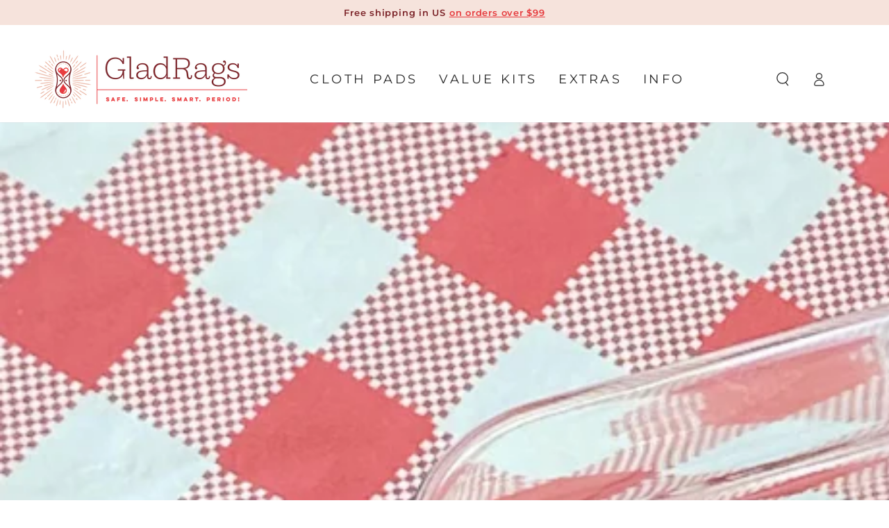

--- FILE ---
content_type: text/html; charset=utf-8
request_url: https://gladrags.com/blogs/articles/period-cravings-chocolate-dipped-strawberries
body_size: 126878
content:
<!doctype html>
<html class="no-js" lang="en">
  <head>
    <script async crossorigin fetchpriority="high" src="/cdn/shopifycloud/importmap-polyfill/es-modules-shim.2.4.0.js"></script>
<script type="application/vnd.locksmith+json" data-locksmith>{"version":"v256","locked":false,"initialized":true,"scope":"article","access_granted":true,"access_denied":false,"requires_customer":false,"manual_lock":false,"remote_lock":false,"has_timeout":false,"remote_rendered":null,"hide_resource":false,"hide_links_to_resource":false,"transparent":true,"locks":{"all":[],"opened":[]},"keys":[],"keys_signature":"529a91d7e52dfbd26dad13b5da4105c5c6c9adbb1a5ebf9261c69c02bc4fe598","state":{"template":"article","theme":134144983115,"product":null,"collection":null,"page":null,"blog":"articles","article":557135298635,"app":null},"now":1769818963,"path":"\/blogs\/articles\/period-cravings-chocolate-dipped-strawberries","locale_root_url":"\/","canonical_url":"https:\/\/gladrags.com\/blogs\/articles\/period-cravings-chocolate-dipped-strawberries","customer_id":null,"customer_id_signature":"529a91d7e52dfbd26dad13b5da4105c5c6c9adbb1a5ebf9261c69c02bc4fe598","cart":null}</script><script data-locksmith>!function(){undefined;!function(){var s=window.Locksmith={},e=document.querySelector('script[type="application/vnd.locksmith+json"]'),n=e&&e.innerHTML;if(s.state={},s.util={},s.loading=!1,n)try{s.state=JSON.parse(n)}catch(d){}if(document.addEventListener&&document.querySelector){var o,i,a,t=[76,79,67,75,83,77,73,84,72,49,49],c=function(){i=t.slice(0)},l="style",r=function(e){e&&27!==e.keyCode&&"click"!==e.type||(document.removeEventListener("keydown",r),document.removeEventListener("click",r),o&&document.body.removeChild(o),o=null)};c(),document.addEventListener("keyup",function(e){if(e.keyCode===i[0]){if(clearTimeout(a),i.shift(),0<i.length)return void(a=setTimeout(c,1e3));c(),r(),(o=document.createElement("div"))[l].width="50%",o[l].maxWidth="1000px",o[l].height="85%",o[l].border="1px rgba(0, 0, 0, 0.2) solid",o[l].background="rgba(255, 255, 255, 0.99)",o[l].borderRadius="4px",o[l].position="fixed",o[l].top="50%",o[l].left="50%",o[l].transform="translateY(-50%) translateX(-50%)",o[l].boxShadow="0 2px 5px rgba(0, 0, 0, 0.3), 0 0 100vh 100vw rgba(0, 0, 0, 0.5)",o[l].zIndex="2147483645";var t=document.createElement("textarea");t.value=JSON.stringify(JSON.parse(n),null,2),t[l].border="none",t[l].display="block",t[l].boxSizing="border-box",t[l].width="100%",t[l].height="100%",t[l].background="transparent",t[l].padding="22px",t[l].fontFamily="monospace",t[l].fontSize="14px",t[l].color="#333",t[l].resize="none",t[l].outline="none",t.readOnly=!0,o.appendChild(t),document.body.appendChild(o),t.addEventListener("click",function(e){e.stopImmediatePropagation()}),t.select(),document.addEventListener("keydown",r),document.addEventListener("click",r)}})}s.isEmbedded=-1!==window.location.search.indexOf("_ab=0&_fd=0&_sc=1"),s.path=s.state.path||window.location.pathname,s.basePath=s.state.locale_root_url.concat("/apps/locksmith").replace(/^\/\//,"/"),s.reloading=!1,s.util.console=window.console||{log:function(){},error:function(){}},s.util.makeUrl=function(e,t){var n,o=s.basePath+e,i=[],a=s.cache();for(n in a)i.push(n+"="+encodeURIComponent(a[n]));for(n in t)i.push(n+"="+encodeURIComponent(t[n]));return s.state.customer_id&&(i.push("customer_id="+encodeURIComponent(s.state.customer_id)),i.push("customer_id_signature="+encodeURIComponent(s.state.customer_id_signature))),o+=(-1===o.indexOf("?")?"?":"&")+i.join("&")},s._initializeCallbacks=[],s.on=function(e,t){if("initialize"!==e)throw'Locksmith.on() currently only supports the "initialize" event';s._initializeCallbacks.push(t)},s.initializeSession=function(e){if(!s.isEmbedded){var t=!1,n=!0,o=!0;(e=e||{}).silent&&(o=n=!(t=!0)),s.ping({silent:t,spinner:n,reload:o,callback:function(){s._initializeCallbacks.forEach(function(e){e()})}})}},s.cache=function(e){var t={};try{var n=function i(e){return(document.cookie.match("(^|; )"+e+"=([^;]*)")||0)[2]};t=JSON.parse(decodeURIComponent(n("locksmith-params")||"{}"))}catch(d){}if(e){for(var o in e)t[o]=e[o];document.cookie="locksmith-params=; expires=Thu, 01 Jan 1970 00:00:00 GMT; path=/",document.cookie="locksmith-params="+encodeURIComponent(JSON.stringify(t))+"; path=/"}return t},s.cache.cart=s.state.cart,s.cache.cartLastSaved=null,s.params=s.cache(),s.util.reload=function(){s.reloading=!0;try{window.location.href=window.location.href.replace(/#.*/,"")}catch(d){s.util.console.error("Preferred reload method failed",d),window.location.reload()}},s.cache.saveCart=function(e){if(!s.cache.cart||s.cache.cart===s.cache.cartLastSaved)return e?e():null;var t=s.cache.cartLastSaved;s.cache.cartLastSaved=s.cache.cart,fetch("/cart/update.js",{method:"POST",headers:{"Content-Type":"application/json",Accept:"application/json"},body:JSON.stringify({attributes:{locksmith:s.cache.cart}})}).then(function(e){if(!e.ok)throw new Error("Cart update failed: "+e.status);return e.json()}).then(function(){e&&e()})["catch"](function(e){if(s.cache.cartLastSaved=t,!s.reloading)throw e})},s.util.spinnerHTML='<style>body{background:#FFF}@keyframes spin{from{transform:rotate(0deg)}to{transform:rotate(360deg)}}#loading{display:flex;width:100%;height:50vh;color:#777;align-items:center;justify-content:center}#loading .spinner{display:block;animation:spin 600ms linear infinite;position:relative;width:50px;height:50px}#loading .spinner-ring{stroke:currentColor;stroke-dasharray:100%;stroke-width:2px;stroke-linecap:round;fill:none}</style><div id="loading"><div class="spinner"><svg width="100%" height="100%"><svg preserveAspectRatio="xMinYMin"><circle class="spinner-ring" cx="50%" cy="50%" r="45%"></circle></svg></svg></div></div>',s.util.clobberBody=function(e){document.body.innerHTML=e},s.util.clobberDocument=function(e){e.responseText&&(e=e.responseText),document.documentElement&&document.removeChild(document.documentElement);var t=document.open("text/html","replace");t.writeln(e),t.close(),setTimeout(function(){var e=t.querySelector("[autofocus]");e&&e.focus()},100)},s.util.serializeForm=function(e){if(e&&"FORM"===e.nodeName){var t,n,o={};for(t=e.elements.length-1;0<=t;t-=1)if(""!==e.elements[t].name)switch(e.elements[t].nodeName){case"INPUT":switch(e.elements[t].type){default:case"text":case"hidden":case"password":case"button":case"reset":case"submit":o[e.elements[t].name]=e.elements[t].value;break;case"checkbox":case"radio":e.elements[t].checked&&(o[e.elements[t].name]=e.elements[t].value);break;case"file":}break;case"TEXTAREA":o[e.elements[t].name]=e.elements[t].value;break;case"SELECT":switch(e.elements[t].type){case"select-one":o[e.elements[t].name]=e.elements[t].value;break;case"select-multiple":for(n=e.elements[t].options.length-1;0<=n;n-=1)e.elements[t].options[n].selected&&(o[e.elements[t].name]=e.elements[t].options[n].value)}break;case"BUTTON":switch(e.elements[t].type){case"reset":case"submit":case"button":o[e.elements[t].name]=e.elements[t].value}}return o}},s.util.on=function(e,a,s,t){t=t||document;var c="locksmith-"+e+a,n=function(e){var t=e.target,n=e.target.parentElement,o=t&&t.className&&(t.className.baseVal||t.className)||"",i=n&&n.className&&(n.className.baseVal||n.className)||"";("string"==typeof o&&-1!==o.split(/\s+/).indexOf(a)||"string"==typeof i&&-1!==i.split(/\s+/).indexOf(a))&&!e[c]&&(e[c]=!0,s(e))};t.attachEvent?t.attachEvent(e,n):t.addEventListener(e,n,!1)},s.util.enableActions=function(e){s.util.on("click","locksmith-action",function(e){e.preventDefault();var t=e.target;t.dataset.confirmWith&&!confirm(t.dataset.confirmWith)||(t.disabled=!0,t.innerText=t.dataset.disableWith,s.post("/action",t.dataset.locksmithParams,{spinner:!1,type:"text",success:function(e){(e=JSON.parse(e.responseText)).message&&alert(e.message),s.util.reload()}}))},e)},s.util.inject=function(e,t){var n=["data","locksmith","append"];if(-1!==t.indexOf(n.join("-"))){var o=document.createElement("div");o.innerHTML=t,e.appendChild(o)}else e.innerHTML=t;var i,a,s=e.querySelectorAll("script");for(a=0;a<s.length;++a){i=s[a];var c=document.createElement("script");if(i.type&&(c.type=i.type),i.src)c.src=i.src;else{var l=document.createTextNode(i.innerHTML);c.appendChild(l)}e.appendChild(c)}var r=e.querySelector("[autofocus]");r&&r.focus()},s.post=function(e,t,n){!1!==(n=n||{}).spinner&&s.util.clobberBody(s.util.spinnerHTML);var o={};n.container===document?(o.layout=1,n.success=function(e){s.util.clobberDocument(e)}):n.container&&(o.layout=0,n.success=function(e){var t=document.getElementById(n.container);s.util.inject(t,e),t.id===t.firstChild.id&&t.parentElement.replaceChild(t.firstChild,t)}),n.form_type&&(t.form_type=n.form_type),n.include_layout_classes!==undefined&&(t.include_layout_classes=n.include_layout_classes),n.lock_id!==undefined&&(t.lock_id=n.lock_id),s.loading=!0;var i=s.util.makeUrl(e,o),a="json"===n.type||"text"===n.type;fetch(i,{method:"POST",headers:{"Content-Type":"application/json",Accept:a?"application/json":"text/html"},body:JSON.stringify(t)}).then(function(e){if(!e.ok)throw new Error("Request failed: "+e.status);return e.text()}).then(function(e){var t=n.success||s.util.clobberDocument;t(a?{responseText:e}:e)})["catch"](function(e){if(!s.reloading)if("dashboard.weglot.com"!==window.location.host){if(!n.silent)throw alert("Something went wrong! Please refresh and try again."),e;console.error(e)}else console.error(e)})["finally"](function(){s.loading=!1})},s.postResource=function(e,t){e.path=s.path,e.search=window.location.search,e.state=s.state,e.passcode&&(e.passcode=e.passcode.trim()),e.email&&(e.email=e.email.trim()),e.state.cart=s.cache.cart,e.locksmith_json=s.jsonTag,e.locksmith_json_signature=s.jsonTagSignature,s.post("/resource",e,t)},s.ping=function(e){if(!s.isEmbedded){e=e||{};s.post("/ping",{path:s.path,search:window.location.search,state:s.state},{spinner:!!e.spinner,silent:"undefined"==typeof e.silent||e.silent,type:"text",success:function(e){e&&e.responseText?(e=JSON.parse(e.responseText)).messages&&0<e.messages.length&&s.showMessages(e.messages):console.error("[Locksmith] Invalid result in ping callback:",e)}})}},s.timeoutMonitor=function(){var e=s.cache.cart;s.ping({callback:function(){e!==s.cache.cart||setTimeout(function(){s.timeoutMonitor()},6e4)}})},s.showMessages=function(e){var t=document.createElement("div");t.style.position="fixed",t.style.left=0,t.style.right=0,t.style.bottom="-50px",t.style.opacity=0,t.style.background="#191919",t.style.color="#ddd",t.style.transition="bottom 0.2s, opacity 0.2s",t.style.zIndex=999999,t.innerHTML="        <style>          .locksmith-ab .locksmith-b { display: none; }          .locksmith-ab.toggled .locksmith-b { display: flex; }          .locksmith-ab.toggled .locksmith-a { display: none; }          .locksmith-flex { display: flex; flex-wrap: wrap; justify-content: space-between; align-items: center; padding: 10px 20px; }          .locksmith-message + .locksmith-message { border-top: 1px #555 solid; }          .locksmith-message a { color: inherit; font-weight: bold; }          .locksmith-message a:hover { color: inherit; opacity: 0.8; }          a.locksmith-ab-toggle { font-weight: inherit; text-decoration: underline; }          .locksmith-text { flex-grow: 1; }          .locksmith-cta { flex-grow: 0; text-align: right; }          .locksmith-cta button { transform: scale(0.8); transform-origin: left; }          .locksmith-cta > * { display: block; }          .locksmith-cta > * + * { margin-top: 10px; }          .locksmith-message a.locksmith-close { flex-grow: 0; text-decoration: none; margin-left: 15px; font-size: 30px; font-family: monospace; display: block; padding: 2px 10px; }                    @media screen and (max-width: 600px) {            .locksmith-wide-only { display: none !important; }            .locksmith-flex { padding: 0 15px; }            .locksmith-flex > * { margin-top: 5px; margin-bottom: 5px; }            .locksmith-cta { text-align: left; }          }                    @media screen and (min-width: 601px) {            .locksmith-narrow-only { display: none !important; }          }        </style>      "+e.map(function(e){return'<div class="locksmith-message">'+e+"</div>"}).join(""),document.body.appendChild(t),document.body.style.position="relative",document.body.parentElement.style.paddingBottom=t.offsetHeight+"px",setTimeout(function(){t.style.bottom=0,t.style.opacity=1},50),s.util.on("click","locksmith-ab-toggle",function(e){e.preventDefault();for(var t=e.target.parentElement;-1===t.className.split(" ").indexOf("locksmith-ab");)t=t.parentElement;-1!==t.className.split(" ").indexOf("toggled")?t.className=t.className.replace("toggled",""):t.className=t.className+" toggled"}),s.util.enableActions(t)}}()}();</script>
      <script data-locksmith>Locksmith.cache.cart=null</script>

  <script data-locksmith>Locksmith.jsonTag="{\"version\":\"v256\",\"locked\":false,\"initialized\":true,\"scope\":\"article\",\"access_granted\":true,\"access_denied\":false,\"requires_customer\":false,\"manual_lock\":false,\"remote_lock\":false,\"has_timeout\":false,\"remote_rendered\":null,\"hide_resource\":false,\"hide_links_to_resource\":false,\"transparent\":true,\"locks\":{\"all\":[],\"opened\":[]},\"keys\":[],\"keys_signature\":\"529a91d7e52dfbd26dad13b5da4105c5c6c9adbb1a5ebf9261c69c02bc4fe598\",\"state\":{\"template\":\"article\",\"theme\":134144983115,\"product\":null,\"collection\":null,\"page\":null,\"blog\":\"articles\",\"article\":557135298635,\"app\":null},\"now\":1769818963,\"path\":\"\\\/blogs\\\/articles\\\/period-cravings-chocolate-dipped-strawberries\",\"locale_root_url\":\"\\\/\",\"canonical_url\":\"https:\\\/\\\/gladrags.com\\\/blogs\\\/articles\\\/period-cravings-chocolate-dipped-strawberries\",\"customer_id\":null,\"customer_id_signature\":\"529a91d7e52dfbd26dad13b5da4105c5c6c9adbb1a5ebf9261c69c02bc4fe598\",\"cart\":null}";Locksmith.jsonTagSignature="549474c995d3335d8ff87b2f3418ef74847ce75a65db010e0a009f4ef0aa6799"</script>
    <meta charset="utf-8">
    <meta http-equiv="X-UA-Compatible" content="IE=edge">
    <meta name="viewport" content="width=device-width,initial-scale=1">
    <meta name="theme-color" content="">
    <link rel="canonical" href="https://gladrags.com/blogs/articles/period-cravings-chocolate-dipped-strawberries">
    <link rel="preconnect" href="https://cdn.shopify.com" crossorigin><link rel="icon" type="image/png" href="//gladrags.com/cdn/shop/files/favicon-96x96.png?crop=center&height=32&v=1613705539&width=32"><link rel="preconnect" href="https://fonts.shopifycdn.com" crossorigin><title>
      Period Cravings: chocolate-dipped strawberries
 &ndash; GladRags.com</title><meta name="description" content="Welcome to our first installment of Period Cravings! Today we&#39;re sharing a delightful recipe for chocolate-dipped strawberries, inspired by our new Garden Party collection. This quick and easy recipe is perfect for satisfying your sweet cravings during your flow!   Ingredients: Strawberries - 1 container  White chocola">


<meta property="og:site_name" content="GladRags.com">
<meta property="og:url" content="https://gladrags.com/blogs/articles/period-cravings-chocolate-dipped-strawberries"><meta property="og:title" content="Period Cravings: chocolate-dipped strawberries">
<meta property="og:type" content="article">
<meta property="og:description" content="Welcome to our first installment of Period Cravings! Today we&#39;re sharing a delightful recipe for chocolate-dipped strawberries, inspired by our new Garden Party collection. This quick and easy recipe is perfect for satisfying your sweet cravings during your flow!   Ingredients: Strawberries - 1 container  White chocola">
<meta property="og:image" content="http://gladrags.com/cdn/shop/articles/3.png?v=1688935581">
<meta property="og:image:secure_url" content="https://gladrags.com/cdn/shop/articles/3.png?v=1688935581">
<meta property="og:image:width" content="1080">
  <meta property="og:image:height" content="1080"><meta name="twitter:card" content="summary_large_image"><meta name="twitter:title" content="Period Cravings: chocolate-dipped strawberries">
<meta name="twitter:description" content="Welcome to our first installment of Period Cravings! Today we&#39;re sharing a delightful recipe for chocolate-dipped strawberries, inspired by our new Garden Party collection. This quick and easy recipe is perfect for satisfying your sweet cravings during your flow!   Ingredients: Strawberries - 1 container  White chocola">


    <script type="importmap">
      {
        "imports": {
          "mdl-scrollsnap": "//gladrags.com/cdn/shop/t/22/assets/scrollsnap.js?v=170600829773392310311756344676"
        }
      }
    </script>

    <script src="//gladrags.com/cdn/shop/t/22/assets/vendor-v4.js" defer="defer"></script>
    <script src="//gladrags.com/cdn/shop/t/22/assets/pubsub.js?v=64530984355039965911756344676" defer="defer"></script>
    <script src="//gladrags.com/cdn/shop/t/22/assets/global.js?v=181905490057203266951756344676" defer="defer"></script>
    <script src="//gladrags.com/cdn/shop/t/22/assets/modules-basis.js?v=7117348240208911571756344676" defer="defer"></script>
     <link rel="preload" href="//cdn.shopify.com/s/files/1/0024/6408/8139/files/script_1.js?v=1765205468" as="script">

<script src="//cdn.shopify.com/s/files/1/0024/6408/8139/files/script_2.js?v=1765205468" type="text/javascript"></script> 
    <script>window.performance && window.performance.mark && window.performance.mark('shopify.content_for_header.start');</script><meta name="google-site-verification" content="5itJXGeulQfbQmKltDHGTWc8lPtiiizWPhTdUmxpRjI">
<meta id="shopify-digital-wallet" name="shopify-digital-wallet" content="/2464088139/digital_wallets/dialog">
<meta name="shopify-checkout-api-token" content="48995c4a6b46cf7003a9a136d4352c53">
<meta id="in-context-paypal-metadata" data-shop-id="2464088139" data-venmo-supported="true" data-environment="production" data-locale="en_US" data-paypal-v4="true" data-currency="USD">
<link rel="alternate" type="application/atom+xml" title="Feed" href="/blogs/articles.atom" />
<link rel="alternate" hreflang="x-default" href="https://gladrags.com/blogs/articles/period-cravings-chocolate-dipped-strawberries">
<link rel="alternate" hreflang="en" href="https://gladrags.com/blogs/articles/period-cravings-chocolate-dipped-strawberries">
<link rel="alternate" hreflang="en-CA" href="https://gladrags.com/en-ca/blogs/articles/period-cravings-chocolate-dipped-strawberries">
<script async="async" src="/checkouts/internal/preloads.js?locale=en-US"></script>
<link rel="preconnect" href="https://shop.app" crossorigin="anonymous">
<script async="async" src="https://shop.app/checkouts/internal/preloads.js?locale=en-US&shop_id=2464088139" crossorigin="anonymous"></script>
<script id="apple-pay-shop-capabilities" type="application/json">{"shopId":2464088139,"countryCode":"US","currencyCode":"USD","merchantCapabilities":["supports3DS"],"merchantId":"gid:\/\/shopify\/Shop\/2464088139","merchantName":"GladRags.com","requiredBillingContactFields":["postalAddress","email","phone"],"requiredShippingContactFields":["postalAddress","email","phone"],"shippingType":"shipping","supportedNetworks":["visa","masterCard","amex","discover","elo","jcb"],"total":{"type":"pending","label":"GladRags.com","amount":"1.00"},"shopifyPaymentsEnabled":true,"supportsSubscriptions":true}</script>
<script id="shopify-features" type="application/json">{"accessToken":"48995c4a6b46cf7003a9a136d4352c53","betas":["rich-media-storefront-analytics"],"domain":"gladrags.com","predictiveSearch":true,"shopId":2464088139,"locale":"en"}</script>
<script>var Shopify = Shopify || {};
Shopify.shop = "gladrags-test.myshopify.com";
Shopify.locale = "en";
Shopify.currency = {"active":"USD","rate":"1.0"};
Shopify.country = "US";
Shopify.theme = {"name":"Be Yours -2FriendsDesigns 9.6.25","id":134144983115,"schema_name":"Be Yours","schema_version":"8.3.3","theme_store_id":1399,"role":"main"};
Shopify.theme.handle = "null";
Shopify.theme.style = {"id":null,"handle":null};
Shopify.cdnHost = "gladrags.com/cdn";
Shopify.routes = Shopify.routes || {};
Shopify.routes.root = "/";</script>
<script type="module">!function(o){(o.Shopify=o.Shopify||{}).modules=!0}(window);</script>
<script>!function(o){function n(){var o=[];function n(){o.push(Array.prototype.slice.apply(arguments))}return n.q=o,n}var t=o.Shopify=o.Shopify||{};t.loadFeatures=n(),t.autoloadFeatures=n()}(window);</script>
<script>
  window.ShopifyPay = window.ShopifyPay || {};
  window.ShopifyPay.apiHost = "shop.app\/pay";
  window.ShopifyPay.redirectState = null;
</script>
<script id="shop-js-analytics" type="application/json">{"pageType":"article"}</script>
<script defer="defer" async type="module" src="//gladrags.com/cdn/shopifycloud/shop-js/modules/v2/client.init-shop-cart-sync_BN7fPSNr.en.esm.js"></script>
<script defer="defer" async type="module" src="//gladrags.com/cdn/shopifycloud/shop-js/modules/v2/chunk.common_Cbph3Kss.esm.js"></script>
<script defer="defer" async type="module" src="//gladrags.com/cdn/shopifycloud/shop-js/modules/v2/chunk.modal_DKumMAJ1.esm.js"></script>
<script type="module">
  await import("//gladrags.com/cdn/shopifycloud/shop-js/modules/v2/client.init-shop-cart-sync_BN7fPSNr.en.esm.js");
await import("//gladrags.com/cdn/shopifycloud/shop-js/modules/v2/chunk.common_Cbph3Kss.esm.js");
await import("//gladrags.com/cdn/shopifycloud/shop-js/modules/v2/chunk.modal_DKumMAJ1.esm.js");

  window.Shopify.SignInWithShop?.initShopCartSync?.({"fedCMEnabled":true,"windoidEnabled":true});

</script>
<script>
  window.Shopify = window.Shopify || {};
  if (!window.Shopify.featureAssets) window.Shopify.featureAssets = {};
  window.Shopify.featureAssets['shop-js'] = {"shop-cart-sync":["modules/v2/client.shop-cart-sync_CJVUk8Jm.en.esm.js","modules/v2/chunk.common_Cbph3Kss.esm.js","modules/v2/chunk.modal_DKumMAJ1.esm.js"],"init-fed-cm":["modules/v2/client.init-fed-cm_7Fvt41F4.en.esm.js","modules/v2/chunk.common_Cbph3Kss.esm.js","modules/v2/chunk.modal_DKumMAJ1.esm.js"],"init-shop-email-lookup-coordinator":["modules/v2/client.init-shop-email-lookup-coordinator_Cc088_bR.en.esm.js","modules/v2/chunk.common_Cbph3Kss.esm.js","modules/v2/chunk.modal_DKumMAJ1.esm.js"],"init-windoid":["modules/v2/client.init-windoid_hPopwJRj.en.esm.js","modules/v2/chunk.common_Cbph3Kss.esm.js","modules/v2/chunk.modal_DKumMAJ1.esm.js"],"shop-button":["modules/v2/client.shop-button_B0jaPSNF.en.esm.js","modules/v2/chunk.common_Cbph3Kss.esm.js","modules/v2/chunk.modal_DKumMAJ1.esm.js"],"shop-cash-offers":["modules/v2/client.shop-cash-offers_DPIskqss.en.esm.js","modules/v2/chunk.common_Cbph3Kss.esm.js","modules/v2/chunk.modal_DKumMAJ1.esm.js"],"shop-toast-manager":["modules/v2/client.shop-toast-manager_CK7RT69O.en.esm.js","modules/v2/chunk.common_Cbph3Kss.esm.js","modules/v2/chunk.modal_DKumMAJ1.esm.js"],"init-shop-cart-sync":["modules/v2/client.init-shop-cart-sync_BN7fPSNr.en.esm.js","modules/v2/chunk.common_Cbph3Kss.esm.js","modules/v2/chunk.modal_DKumMAJ1.esm.js"],"init-customer-accounts-sign-up":["modules/v2/client.init-customer-accounts-sign-up_CfPf4CXf.en.esm.js","modules/v2/client.shop-login-button_DeIztwXF.en.esm.js","modules/v2/chunk.common_Cbph3Kss.esm.js","modules/v2/chunk.modal_DKumMAJ1.esm.js"],"pay-button":["modules/v2/client.pay-button_CgIwFSYN.en.esm.js","modules/v2/chunk.common_Cbph3Kss.esm.js","modules/v2/chunk.modal_DKumMAJ1.esm.js"],"init-customer-accounts":["modules/v2/client.init-customer-accounts_DQ3x16JI.en.esm.js","modules/v2/client.shop-login-button_DeIztwXF.en.esm.js","modules/v2/chunk.common_Cbph3Kss.esm.js","modules/v2/chunk.modal_DKumMAJ1.esm.js"],"avatar":["modules/v2/client.avatar_BTnouDA3.en.esm.js"],"init-shop-for-new-customer-accounts":["modules/v2/client.init-shop-for-new-customer-accounts_CsZy_esa.en.esm.js","modules/v2/client.shop-login-button_DeIztwXF.en.esm.js","modules/v2/chunk.common_Cbph3Kss.esm.js","modules/v2/chunk.modal_DKumMAJ1.esm.js"],"shop-follow-button":["modules/v2/client.shop-follow-button_BRMJjgGd.en.esm.js","modules/v2/chunk.common_Cbph3Kss.esm.js","modules/v2/chunk.modal_DKumMAJ1.esm.js"],"checkout-modal":["modules/v2/client.checkout-modal_B9Drz_yf.en.esm.js","modules/v2/chunk.common_Cbph3Kss.esm.js","modules/v2/chunk.modal_DKumMAJ1.esm.js"],"shop-login-button":["modules/v2/client.shop-login-button_DeIztwXF.en.esm.js","modules/v2/chunk.common_Cbph3Kss.esm.js","modules/v2/chunk.modal_DKumMAJ1.esm.js"],"lead-capture":["modules/v2/client.lead-capture_DXYzFM3R.en.esm.js","modules/v2/chunk.common_Cbph3Kss.esm.js","modules/v2/chunk.modal_DKumMAJ1.esm.js"],"shop-login":["modules/v2/client.shop-login_CA5pJqmO.en.esm.js","modules/v2/chunk.common_Cbph3Kss.esm.js","modules/v2/chunk.modal_DKumMAJ1.esm.js"],"payment-terms":["modules/v2/client.payment-terms_BxzfvcZJ.en.esm.js","modules/v2/chunk.common_Cbph3Kss.esm.js","modules/v2/chunk.modal_DKumMAJ1.esm.js"]};
</script>
<script>(function() {
  var isLoaded = false;
  function asyncLoad() {
    if (isLoaded) return;
    isLoaded = true;
    var urls = ["https:\/\/static.rechargecdn.com\/assets\/js\/widget.min.js?shop=gladrags-test.myshopify.com","https:\/\/cdn.nfcube.com\/49642ff8224590b8f1e8fa03f7676214.js?shop=gladrags-test.myshopify.com","https:\/\/cdn1.stamped.io\/files\/widget.min.js?shop=gladrags-test.myshopify.com","https:\/\/chimpstatic.com\/mcjs-connected\/js\/users\/4f7565413a00bfde69b1bc1fd\/00e0ace32a2ed4ff8099aaed3.js?shop=gladrags-test.myshopify.com","\/\/cdn.shopify.com\/proxy\/92c54955f2cbd0c0a367b173121a46d5c9ce5518ce66ac96e078cf1e4dc7deb8\/d1639lhkj5l89m.cloudfront.net\/js\/storefront\/uppromote.js?shop=gladrags-test.myshopify.com\u0026sp-cache-control=cHVibGljLCBtYXgtYWdlPTkwMA"];
    for (var i = 0; i < urls.length; i++) {
      var s = document.createElement('script');
      s.type = 'text/javascript';
      s.async = true;
      s.src = urls[i];
      var x = document.getElementsByTagName('script')[0];
      x.parentNode.insertBefore(s, x);
    }
  };
  if(window.attachEvent) {
    window.attachEvent('onload', asyncLoad);
  } else {
    window.addEventListener('load', asyncLoad, false);
  }
})();</script>
<script id="__st">var __st={"a":2464088139,"offset":-28800,"reqid":"3ef5b71e-939f-476c-8608-879364c0cc78-1769818963","pageurl":"gladrags.com\/blogs\/articles\/period-cravings-chocolate-dipped-strawberries","s":"articles-557135298635","u":"337125cabf3a","p":"article","rtyp":"article","rid":557135298635};</script>
<script>window.ShopifyPaypalV4VisibilityTracking = true;</script>
<script id="captcha-bootstrap">!function(){'use strict';const t='contact',e='account',n='new_comment',o=[[t,t],['blogs',n],['comments',n],[t,'customer']],c=[[e,'customer_login'],[e,'guest_login'],[e,'recover_customer_password'],[e,'create_customer']],r=t=>t.map((([t,e])=>`form[action*='/${t}']:not([data-nocaptcha='true']) input[name='form_type'][value='${e}']`)).join(','),a=t=>()=>t?[...document.querySelectorAll(t)].map((t=>t.form)):[];function s(){const t=[...o],e=r(t);return a(e)}const i='password',u='form_key',d=['recaptcha-v3-token','g-recaptcha-response','h-captcha-response',i],f=()=>{try{return window.sessionStorage}catch{return}},m='__shopify_v',_=t=>t.elements[u];function p(t,e,n=!1){try{const o=window.sessionStorage,c=JSON.parse(o.getItem(e)),{data:r}=function(t){const{data:e,action:n}=t;return t[m]||n?{data:e,action:n}:{data:t,action:n}}(c);for(const[e,n]of Object.entries(r))t.elements[e]&&(t.elements[e].value=n);n&&o.removeItem(e)}catch(o){console.error('form repopulation failed',{error:o})}}const l='form_type',E='cptcha';function T(t){t.dataset[E]=!0}const w=window,h=w.document,L='Shopify',v='ce_forms',y='captcha';let A=!1;((t,e)=>{const n=(g='f06e6c50-85a8-45c8-87d0-21a2b65856fe',I='https://cdn.shopify.com/shopifycloud/storefront-forms-hcaptcha/ce_storefront_forms_captcha_hcaptcha.v1.5.2.iife.js',D={infoText:'Protected by hCaptcha',privacyText:'Privacy',termsText:'Terms'},(t,e,n)=>{const o=w[L][v],c=o.bindForm;if(c)return c(t,g,e,D).then(n);var r;o.q.push([[t,g,e,D],n]),r=I,A||(h.body.append(Object.assign(h.createElement('script'),{id:'captcha-provider',async:!0,src:r})),A=!0)});var g,I,D;w[L]=w[L]||{},w[L][v]=w[L][v]||{},w[L][v].q=[],w[L][y]=w[L][y]||{},w[L][y].protect=function(t,e){n(t,void 0,e),T(t)},Object.freeze(w[L][y]),function(t,e,n,w,h,L){const[v,y,A,g]=function(t,e,n){const i=e?o:[],u=t?c:[],d=[...i,...u],f=r(d),m=r(i),_=r(d.filter((([t,e])=>n.includes(e))));return[a(f),a(m),a(_),s()]}(w,h,L),I=t=>{const e=t.target;return e instanceof HTMLFormElement?e:e&&e.form},D=t=>v().includes(t);t.addEventListener('submit',(t=>{const e=I(t);if(!e)return;const n=D(e)&&!e.dataset.hcaptchaBound&&!e.dataset.recaptchaBound,o=_(e),c=g().includes(e)&&(!o||!o.value);(n||c)&&t.preventDefault(),c&&!n&&(function(t){try{if(!f())return;!function(t){const e=f();if(!e)return;const n=_(t);if(!n)return;const o=n.value;o&&e.removeItem(o)}(t);const e=Array.from(Array(32),(()=>Math.random().toString(36)[2])).join('');!function(t,e){_(t)||t.append(Object.assign(document.createElement('input'),{type:'hidden',name:u})),t.elements[u].value=e}(t,e),function(t,e){const n=f();if(!n)return;const o=[...t.querySelectorAll(`input[type='${i}']`)].map((({name:t})=>t)),c=[...d,...o],r={};for(const[a,s]of new FormData(t).entries())c.includes(a)||(r[a]=s);n.setItem(e,JSON.stringify({[m]:1,action:t.action,data:r}))}(t,e)}catch(e){console.error('failed to persist form',e)}}(e),e.submit())}));const S=(t,e)=>{t&&!t.dataset[E]&&(n(t,e.some((e=>e===t))),T(t))};for(const o of['focusin','change'])t.addEventListener(o,(t=>{const e=I(t);D(e)&&S(e,y())}));const B=e.get('form_key'),M=e.get(l),P=B&&M;t.addEventListener('DOMContentLoaded',(()=>{const t=y();if(P)for(const e of t)e.elements[l].value===M&&p(e,B);[...new Set([...A(),...v().filter((t=>'true'===t.dataset.shopifyCaptcha))])].forEach((e=>S(e,t)))}))}(h,new URLSearchParams(w.location.search),n,t,e,['guest_login'])})(!0,!0)}();</script>
<script integrity="sha256-4kQ18oKyAcykRKYeNunJcIwy7WH5gtpwJnB7kiuLZ1E=" data-source-attribution="shopify.loadfeatures" defer="defer" src="//gladrags.com/cdn/shopifycloud/storefront/assets/storefront/load_feature-a0a9edcb.js" crossorigin="anonymous"></script>
<script crossorigin="anonymous" defer="defer" src="//gladrags.com/cdn/shopifycloud/storefront/assets/shopify_pay/storefront-65b4c6d7.js?v=20250812"></script>
<script data-source-attribution="shopify.dynamic_checkout.dynamic.init">var Shopify=Shopify||{};Shopify.PaymentButton=Shopify.PaymentButton||{isStorefrontPortableWallets:!0,init:function(){window.Shopify.PaymentButton.init=function(){};var t=document.createElement("script");t.src="https://gladrags.com/cdn/shopifycloud/portable-wallets/latest/portable-wallets.en.js",t.type="module",document.head.appendChild(t)}};
</script>
<script data-source-attribution="shopify.dynamic_checkout.buyer_consent">
  function portableWalletsHideBuyerConsent(e){var t=document.getElementById("shopify-buyer-consent"),n=document.getElementById("shopify-subscription-policy-button");t&&n&&(t.classList.add("hidden"),t.setAttribute("aria-hidden","true"),n.removeEventListener("click",e))}function portableWalletsShowBuyerConsent(e){var t=document.getElementById("shopify-buyer-consent"),n=document.getElementById("shopify-subscription-policy-button");t&&n&&(t.classList.remove("hidden"),t.removeAttribute("aria-hidden"),n.addEventListener("click",e))}window.Shopify?.PaymentButton&&(window.Shopify.PaymentButton.hideBuyerConsent=portableWalletsHideBuyerConsent,window.Shopify.PaymentButton.showBuyerConsent=portableWalletsShowBuyerConsent);
</script>
<script data-source-attribution="shopify.dynamic_checkout.cart.bootstrap">document.addEventListener("DOMContentLoaded",(function(){function t(){return document.querySelector("shopify-accelerated-checkout-cart, shopify-accelerated-checkout")}if(t())Shopify.PaymentButton.init();else{new MutationObserver((function(e,n){t()&&(Shopify.PaymentButton.init(),n.disconnect())})).observe(document.body,{childList:!0,subtree:!0})}}));
</script>
<link id="shopify-accelerated-checkout-styles" rel="stylesheet" media="screen" href="https://gladrags.com/cdn/shopifycloud/portable-wallets/latest/accelerated-checkout-backwards-compat.css" crossorigin="anonymous">
<style id="shopify-accelerated-checkout-cart">
        #shopify-buyer-consent {
  margin-top: 1em;
  display: inline-block;
  width: 100%;
}

#shopify-buyer-consent.hidden {
  display: none;
}

#shopify-subscription-policy-button {
  background: none;
  border: none;
  padding: 0;
  text-decoration: underline;
  font-size: inherit;
  cursor: pointer;
}

#shopify-subscription-policy-button::before {
  box-shadow: none;
}

      </style>
<script id="sections-script" data-sections="header" defer="defer" src="//gladrags.com/cdn/shop/t/22/compiled_assets/scripts.js?v=27851"></script>
<script>window.performance && window.performance.mark && window.performance.mark('shopify.content_for_header.end');</script>
<style data-shopify>@font-face {
  font-family: Montserrat;
  font-weight: 400;
  font-style: normal;
  font-display: swap;
  src: url("//gladrags.com/cdn/fonts/montserrat/montserrat_n4.81949fa0ac9fd2021e16436151e8eaa539321637.woff2") format("woff2"),
       url("//gladrags.com/cdn/fonts/montserrat/montserrat_n4.a6c632ca7b62da89c3594789ba828388aac693fe.woff") format("woff");
}

  @font-face {
  font-family: Montserrat;
  font-weight: 600;
  font-style: normal;
  font-display: swap;
  src: url("//gladrags.com/cdn/fonts/montserrat/montserrat_n6.1326b3e84230700ef15b3a29fb520639977513e0.woff2") format("woff2"),
       url("//gladrags.com/cdn/fonts/montserrat/montserrat_n6.652f051080eb14192330daceed8cd53dfdc5ead9.woff") format("woff");
}

  @font-face {
  font-family: Montserrat;
  font-weight: 400;
  font-style: italic;
  font-display: swap;
  src: url("//gladrags.com/cdn/fonts/montserrat/montserrat_i4.5a4ea298b4789e064f62a29aafc18d41f09ae59b.woff2") format("woff2"),
       url("//gladrags.com/cdn/fonts/montserrat/montserrat_i4.072b5869c5e0ed5b9d2021e4c2af132e16681ad2.woff") format("woff");
}

  @font-face {
  font-family: Montserrat;
  font-weight: 600;
  font-style: italic;
  font-display: swap;
  src: url("//gladrags.com/cdn/fonts/montserrat/montserrat_i6.e90155dd2f004112a61c0322d66d1f59dadfa84b.woff2") format("woff2"),
       url("//gladrags.com/cdn/fonts/montserrat/montserrat_i6.41470518d8e9d7f1bcdd29a447c2397e5393943f.woff") format("woff");
}

  
  

  :root {
    --font-body-family: Montserrat, sans-serif;
    --font-body-style: normal;
    --font-body-weight: 400;

    --font-heading-family: "Times New Roman", Times, serif;
    --font-heading-style: normal;
    --font-heading-weight: 400;

    --font-body-scale: 1.0;
    --font-heading-scale: 1.0;

    --font-navigation-family: var(--font-body-family);
    --font-navigation-size: 18px;
    --font-navigation-weight: var(--font-body-weight);
    --font-button-family: var(--font-body-family);
    --font-button-size: 12px;
    --font-button-baseline: 0rem;
    --font-price-family: var(--font-heading-family);
    --font-price-scale: var(--font-heading-scale);

    --color-base-text: 69, 17, 20;
    --color-base-background: 255, 255, 255;
    --color-base-solid-button-labels: 123, 35, 40;
    --color-base-outline-button-labels: 123, 35, 40;
    --color-base-accent: 225, 225, 226;
    --color-base-heading: 123, 35, 40;
    --color-base-border: 246, 227, 220;
    --color-placeholder: 243, 243, 243;
    --color-overlay: 123, 35, 40;
    --color-overlay2: , , ;
    --color-overlay2-opacity: ;
    --color-keyboard-focus: 123, 35, 40;
    --color-shadow: 246, 227, 220;
    --shadow-opacity: 1;

    --color-background-dark: 235, 235, 235;
    --color-price: #d72c0d;
    --color-sale-price: #d72c0d;
    --color-sale-badge-background: #d72c0d;
    --color-reviews: #8a8c8e;
    --color-critical: #d72c0d;
    --color-success: #008060;
    --color-highlight: 123, 35, 40;

    --payment-terms-background-color: #ffffff;
    --page-width: 160rem;
    --page-width-margin: 0rem;

    --card-color-scheme: var(--color-placeholder);
    --card-text-alignment: left;
    --card-flex-alignment: flex-left;
    --card-image-padding: 0px;
    --card-border-width: 0px;
    --card-radius: 0px;
    --card-shadow-horizontal-offset: 0px;
    --card-shadow-vertical-offset: 0px;
    
    --button-radius: 8px;
    --button-border-width: 2px;
    --button-shadow-horizontal-offset: 0px;
    --button-shadow-vertical-offset: 0px;

    --spacing-sections-desktop: 0px;
    --spacing-sections-mobile: 0px;

    --gradient-free-ship-progress: linear-gradient(180deg, rgba(240, 69, 87, 0.44), rgba(221, 39, 57, 1) 100%);
    --gradient-free-ship-complete: radial-gradient(rgba(255, 211, 226, 1), rgba(166, 36, 59, 1) 7.554%, rgba(255, 213, 220, 1) 25.54%, rgba(172, 245, 255, 0) 30.576%, rgba(168, 255, 251, 1) 100%);

    --plabel-price-tag-color: #000000;
    --plabel-price-tag-background: #d1d5db;
    --plabel-price-tag-height: 2.5rem;

    --swatch-outline-color: #f4f6f8;
  }

  *,
  *::before,
  *::after {
    box-sizing: inherit;
  }

  html {
    box-sizing: border-box;
    font-size: calc(var(--font-body-scale) * 62.5%);
    height: 100%;
  }

  body {
    min-height: 100%;
    margin: 0;
    font-size: 1.5rem;
    letter-spacing: 0.06rem;
    line-height: calc(1 + 0.8 / var(--font-body-scale));
    font-family: var(--font-body-family);
    font-style: var(--font-body-style);
    font-weight: var(--font-body-weight);
  }

  @media screen and (min-width: 750px) {
    body {
      font-size: 1.6rem;
    }
  }</style><link href="//gladrags.com/cdn/shop/t/22/assets/base.css?v=76161287401218216251757063820" rel="stylesheet" type="text/css" media="all" /><link rel="stylesheet" href="//gladrags.com/cdn/shop/t/22/assets/apps.css?v=58555770612562691921756344676" media="print" fetchpriority="low" onload="this.media='all'"><link rel="preload" as="font" href="//gladrags.com/cdn/fonts/montserrat/montserrat_n4.81949fa0ac9fd2021e16436151e8eaa539321637.woff2" type="font/woff2" crossorigin><link rel="stylesheet" href="//gladrags.com/cdn/shop/t/22/assets/component-predictive-search.css?v=94320327991181004901756344676" media="print" onload="this.media='all'"><link rel="stylesheet" href="//gladrags.com/cdn/shop/t/22/assets/component-quick-view.css?v=161742497119562552051756344676" media="print" onload="this.media='all'"><link rel="stylesheet" href="//gladrags.com/cdn/shop/t/22/assets/component-color-swatches.css?v=147375175252346861151756344676" media="print" onload="this.media='all'"><script>
  document.documentElement.classList.replace('no-js', 'js');

  window.theme = window.theme || {};

  theme.routes = {
    root_url: '/',
    cart_url: '/cart',
    cart_add_url: '/cart/add',
    cart_change_url: '/cart/change',
    cart_update_url: '/cart/update',
    search_url: '/search',
    predictive_search_url: '/search/suggest'
  };

  theme.cartStrings = {
    error: `There was an error while updating your cart. Please try again.`,
    quantityError: `You can only add [quantity] of this item to your cart.`
  };

  theme.variantStrings = {
    addToCart: `Add to cart`,
    soldOut: `Sold out`,
    unavailable: `Unavailable`,
    preOrder: `Pre-order`
  };

  theme.accessibilityStrings = {
    imageAvailable: `Image [index] is now available in gallery view`,
    shareSuccess: `Link copied to clipboard!`,
    fillInAllLineItemPropertyRequiredFields: `Please fill in all required fields`
  }

  theme.dateStrings = {
    d: `D`,
    day: `Day`,
    days: `Days`,
    hour: `Hour`,
    hours: `Hours`,
    minute: `Min`,
    minutes: `Mins`,
    second: `Sec`,
    seconds: `Secs`
  };theme.shopSettings = {
    moneyFormat: "${{amount}}",
    isoCode: "USD",
    cartDrawer: true,
    currencyCode: false,
    giftwrapRate: 'product'
  };

  theme.settings = {
    themeName: 'Be Yours',
    themeVersion: '8.3.3',
    agencyId: ''
  };

  /*! (c) Andrea Giammarchi @webreflection ISC */
  !function(){"use strict";var e=function(e,t){var n=function(e){for(var t=0,n=e.length;t<n;t++)r(e[t])},r=function(e){var t=e.target,n=e.attributeName,r=e.oldValue;t.attributeChangedCallback(n,r,t.getAttribute(n))};return function(o,a){var l=o.constructor.observedAttributes;return l&&e(a).then((function(){new t(n).observe(o,{attributes:!0,attributeOldValue:!0,attributeFilter:l});for(var e=0,a=l.length;e<a;e++)o.hasAttribute(l[e])&&r({target:o,attributeName:l[e],oldValue:null})})),o}};function t(e,t){(null==t||t>e.length)&&(t=e.length);for(var n=0,r=new Array(t);n<t;n++)r[n]=e[n];return r}function n(e,n){var r="undefined"!=typeof Symbol&&e[Symbol.iterator]||e["@@iterator"];if(!r){if(Array.isArray(e)||(r=function(e,n){if(e){if("string"==typeof e)return t(e,n);var r=Object.prototype.toString.call(e).slice(8,-1);return"Object"===r&&e.constructor&&(r=e.constructor.name),"Map"===r||"Set"===r?Array.from(e):"Arguments"===r||/^(?:Ui|I)nt(?:8|16|32)(?:Clamped)?Array$/.test(r)?t(e,n):void 0}}(e))||n&&e&&"number"==typeof e.length){r&&(e=r);var o=0,a=function(){};return{s:a,n:function(){return o>=e.length?{done:!0}:{done:!1,value:e[o++]}},e:function(e){throw e},f:a}}throw new TypeError("Invalid attempt to iterate non-iterable instance.\nIn order to be iterable, non-array objects must have a [Symbol.iterator]() method.")}var l,i=!0,u=!1;return{s:function(){r=r.call(e)},n:function(){var e=r.next();return i=e.done,e},e:function(e){u=!0,l=e},f:function(){try{i||null==r.return||r.return()}finally{if(u)throw l}}}}
  /*! (c) Andrea Giammarchi - ISC */var r=!0,o=!1,a="querySelectorAll",l="querySelectorAll",i=self,u=i.document,c=i.Element,s=i.MutationObserver,f=i.Set,d=i.WeakMap,h=function(e){return l in e},v=[].filter,g=function(e){var t=new d,i=function(n,r){var o;if(r)for(var a,l=function(e){return e.matches||e.webkitMatchesSelector||e.msMatchesSelector}(n),i=0,u=p.length;i<u;i++)l.call(n,a=p[i])&&(t.has(n)||t.set(n,new f),(o=t.get(n)).has(a)||(o.add(a),e.handle(n,r,a)));else t.has(n)&&(o=t.get(n),t.delete(n),o.forEach((function(t){e.handle(n,r,t)})))},g=function(e){for(var t=!(arguments.length>1&&void 0!==arguments[1])||arguments[1],n=0,r=e.length;n<r;n++)i(e[n],t)},p=e.query,y=e.root||u,m=function(e){var t=arguments.length>1&&void 0!==arguments[1]?arguments[1]:document,l=arguments.length>2&&void 0!==arguments[2]?arguments[2]:MutationObserver,i=arguments.length>3&&void 0!==arguments[3]?arguments[3]:["*"],u=function t(o,l,i,u,c,s){var f,d=n(o);try{for(d.s();!(f=d.n()).done;){var h=f.value;(s||a in h)&&(c?i.has(h)||(i.add(h),u.delete(h),e(h,c)):u.has(h)||(u.add(h),i.delete(h),e(h,c)),s||t(h[a](l),l,i,u,c,r))}}catch(e){d.e(e)}finally{d.f()}},c=new l((function(e){if(i.length){var t,a=i.join(","),l=new Set,c=new Set,s=n(e);try{for(s.s();!(t=s.n()).done;){var f=t.value,d=f.addedNodes,h=f.removedNodes;u(h,a,l,c,o,o),u(d,a,l,c,r,o)}}catch(e){s.e(e)}finally{s.f()}}})),s=c.observe;return(c.observe=function(e){return s.call(c,e,{subtree:r,childList:r})})(t),c}(i,y,s,p),b=c.prototype.attachShadow;return b&&(c.prototype.attachShadow=function(e){var t=b.call(this,e);return m.observe(t),t}),p.length&&g(y[l](p)),{drop:function(e){for(var n=0,r=e.length;n<r;n++)t.delete(e[n])},flush:function(){for(var e=m.takeRecords(),t=0,n=e.length;t<n;t++)g(v.call(e[t].removedNodes,h),!1),g(v.call(e[t].addedNodes,h),!0)},observer:m,parse:g}},p=self,y=p.document,m=p.Map,b=p.MutationObserver,w=p.Object,E=p.Set,S=p.WeakMap,A=p.Element,M=p.HTMLElement,O=p.Node,N=p.Error,C=p.TypeError,T=p.Reflect,q=w.defineProperty,I=w.keys,D=w.getOwnPropertyNames,L=w.setPrototypeOf,P=!self.customElements,k=function(e){for(var t=I(e),n=[],r=t.length,o=0;o<r;o++)n[o]=e[t[o]],delete e[t[o]];return function(){for(var o=0;o<r;o++)e[t[o]]=n[o]}};if(P){var x=function(){var e=this.constructor;if(!$.has(e))throw new C("Illegal constructor");var t=$.get(e);if(W)return z(W,t);var n=H.call(y,t);return z(L(n,e.prototype),t)},H=y.createElement,$=new m,_=new m,j=new m,R=new m,V=[],U=g({query:V,handle:function(e,t,n){var r=j.get(n);if(t&&!r.isPrototypeOf(e)){var o=k(e);W=L(e,r);try{new r.constructor}finally{W=null,o()}}var a="".concat(t?"":"dis","connectedCallback");a in r&&e[a]()}}).parse,W=null,F=function(e){if(!_.has(e)){var t,n=new Promise((function(e){t=e}));_.set(e,{$:n,_:t})}return _.get(e).$},z=e(F,b);q(self,"customElements",{configurable:!0,value:{define:function(e,t){if(R.has(e))throw new N('the name "'.concat(e,'" has already been used with this registry'));$.set(t,e),j.set(e,t.prototype),R.set(e,t),V.push(e),F(e).then((function(){U(y.querySelectorAll(e))})),_.get(e)._(t)},get:function(e){return R.get(e)},whenDefined:F}}),q(x.prototype=M.prototype,"constructor",{value:x}),q(self,"HTMLElement",{configurable:!0,value:x}),q(y,"createElement",{configurable:!0,value:function(e,t){var n=t&&t.is,r=n?R.get(n):R.get(e);return r?new r:H.call(y,e)}}),"isConnected"in O.prototype||q(O.prototype,"isConnected",{configurable:!0,get:function(){return!(this.ownerDocument.compareDocumentPosition(this)&this.DOCUMENT_POSITION_DISCONNECTED)}})}else if(P=!self.customElements.get("extends-li"))try{var B=function e(){return self.Reflect.construct(HTMLLIElement,[],e)};B.prototype=HTMLLIElement.prototype;var G="extends-li";self.customElements.define("extends-li",B,{extends:"li"}),P=y.createElement("li",{is:G}).outerHTML.indexOf(G)<0;var J=self.customElements,K=J.get,Q=J.whenDefined;q(self.customElements,"whenDefined",{configurable:!0,value:function(e){var t=this;return Q.call(this,e).then((function(n){return n||K.call(t,e)}))}})}catch(e){}if(P){var X=function(e){var t=ae.get(e);ve(t.querySelectorAll(this),e.isConnected)},Y=self.customElements,Z=y.createElement,ee=Y.define,te=Y.get,ne=Y.upgrade,re=T||{construct:function(e){return e.call(this)}},oe=re.construct,ae=new S,le=new E,ie=new m,ue=new m,ce=new m,se=new m,fe=[],de=[],he=function(e){return se.get(e)||te.call(Y,e)},ve=g({query:de,handle:function(e,t,n){var r=ce.get(n);if(t&&!r.isPrototypeOf(e)){var o=k(e);be=L(e,r);try{new r.constructor}finally{be=null,o()}}var a="".concat(t?"":"dis","connectedCallback");a in r&&e[a]()}}).parse,ge=g({query:fe,handle:function(e,t){ae.has(e)&&(t?le.add(e):le.delete(e),de.length&&X.call(de,e))}}).parse,pe=A.prototype.attachShadow;pe&&(A.prototype.attachShadow=function(e){var t=pe.call(this,e);return ae.set(this,t),t});var ye=function(e){if(!ue.has(e)){var t,n=new Promise((function(e){t=e}));ue.set(e,{$:n,_:t})}return ue.get(e).$},me=e(ye,b),be=null;D(self).filter((function(e){return/^HTML.*Element$/.test(e)})).forEach((function(e){var t=self[e];function n(){var e=this.constructor;if(!ie.has(e))throw new C("Illegal constructor");var n=ie.get(e),r=n.is,o=n.tag;if(r){if(be)return me(be,r);var a=Z.call(y,o);return a.setAttribute("is",r),me(L(a,e.prototype),r)}return oe.call(this,t,[],e)}q(n.prototype=t.prototype,"constructor",{value:n}),q(self,e,{value:n})})),q(y,"createElement",{configurable:!0,value:function(e,t){var n=t&&t.is;if(n){var r=se.get(n);if(r&&ie.get(r).tag===e)return new r}var o=Z.call(y,e);return n&&o.setAttribute("is",n),o}}),q(Y,"get",{configurable:!0,value:he}),q(Y,"whenDefined",{configurable:!0,value:ye}),q(Y,"upgrade",{configurable:!0,value:function(e){var t=e.getAttribute("is");if(t){var n=se.get(t);if(n)return void me(L(e,n.prototype),t)}ne.call(Y,e)}}),q(Y,"define",{configurable:!0,value:function(e,t,n){if(he(e))throw new N("'".concat(e,"' has already been defined as a custom element"));var r,o=n&&n.extends;ie.set(t,o?{is:e,tag:o}:{is:"",tag:e}),o?(r="".concat(o,'[is="').concat(e,'"]'),ce.set(r,t.prototype),se.set(e,t),de.push(r)):(ee.apply(Y,arguments),fe.push(r=e)),ye(e).then((function(){o?(ve(y.querySelectorAll(r)),le.forEach(X,[r])):ge(y.querySelectorAll(r))})),ue.get(e)._(t)}})}}();
</script>
<!-- BEGIN app block: shopify://apps/libautech-smart-upsell/blocks/app-embed/29106eb9-9dd6-4ab4-91b8-a8cef8123cab -->











<!-- BEGIN app snippet: logUtils --><script>
    window.LBTUSendLog = function ({ level, type, message, properties, offerId, offerType }) {
        fetch("/apps/libautech-upsell/logs", {
            method: "POST",
            headers: {
                "Content-Type": "application/json"
            },
            body: JSON.stringify({
                level: level,
                type: type,
                message: message,
                pageUrl: window.location.href,
                offerId: offerId,
                offerType: offerType,
                properties: properties
            })
        });
    };
</script><!-- END app snippet -->
<!-- BEGIN app snippet: prepareScript --><script>
    // Set widget from metafield (or null if doesn't exist)
    
    window.LBTU_RAW_CODE = {"version":"f1ce11e497b0","code":"H4sIAAAAAAACCsy9jXPbtvIo+q9IfLka8meIkfwRJ1RhjZM4TXqSOI2d9rQaXZUiIQs1RCok6I+I+t\/[base64]\/xdzArkkhCbxPpSsK81SzNXOifaPGkxTw5EmPKRmI8yJgssqQl19UrE+ZKbyU7Hekvw4wl8mMas+adn7FFesNezbmIXenV7\/4JXyPCW8G3OElISkK6Wg\/g86n6dEqpc83unSGnbJSOA7jP2MwZJuo+HKVjvBrwmRtmV8WCJTL3BUuu5Pxkv9NxQz+CD2csoVvPD4bn0o9CIepXyb4XCI\/I+yVLZy1JqWO668CoYjYLCyE\/Zekyb9OkEMKrett86mHXKL1JedzqQUfgvllnlI49A9N3APuQABiw2RpM+IQRAc8UrFK6gg4GkiyhmYCRa3YfCJKxWcDJZHIdQBNkMjG\/06BHJhNmbiN1EaVJLrMikmkWqG6SyeQmSIbDvb1LqMeDbp9MJkXQW5tuJhRH3ek88W+SNGbt5q2beiStu\/4+cb2VenMVFRlgBH56XVc5B\/wxeFXNVf2ca5yUc577OFwqCd5EaSLZnaSsrnynK\/OZy1RHvarpyWQIj\/3JhMAfvtf3sC+DCtsH7Cd4cq3RY8D29jw+c11BsXjExp4ZrvAnEz128wUsqlaIxh8fLmwkwj6oD9fd\/igACNAHRgRgsivxk9Xn4CbSn8PVCQUM60T+NMwZPiKM9v7DMay2GlTDmWYsvF7rQWE3rakrcO27bXgr7nSwUzFt97xOZyb9ZZHPXel1Ou2f4UG2t1eW56xNn\/gxm6ZFErHPLIlZxpMrr9Nx3XO281FZXgjP\/dmmGz9Lt6ZR1dIA6kFy2h\/MpBm8V12e5NinPM2k+wrWN4W7OZ9J1yM5reoRMxahFy5JqMupy6j0\/MnkBv4wkgI1DuEP8yeTT9B7QRPprtaEe1iPcvi71yd6XdQLRHjkjrn4HvYbrhLVjp+EC5Yvw4h9+fyOHOx3oJFiOErGar2mJBkC\/nCPtNuuee6R0COi\/ihe41zDBR9TQd4LNyXC1IM573Q+Cld4njdQk0N7NXhfC3cDqKQgEZkpDI3JlCzJnFyRBbmkvIOduC7La0EmlBnIw+wU9EniCsLIJSnIxCMx7Q3inyaDeG\/Pc5eIYNejuMZHd0qX0GNKu\/3hExlcjvB2XJZPJFFPYrKgd8yVZEmmG50jc3ybkaWfsVmnM4WfNtV37lT93jB1hTSWLD0yU3iK1fAjUVnOydLzyJWhdPOqg1d07pHDDlQrynIKA6AUP3s9LOg74S5JQaQX6NW\/[base64]\/V22hXjTL0J5PpSQ9eD3G+SKjYDAn9a3ZPQsCMIf5VqzBEOhCEsM6pxNspjnu61ye5IsRuRENE2NPEDYkgBYk9r027\/[base64]\/UFyQntlmf5UsRqU9qAUL1zoWwIrq25oZ2dMB5JB0u2u+cytm6wbSv9BQymsibWWlbr9GqRnzKA2G\/XGlDpdB2aGoQ7AMnnvMiKGQ8fxAjliYyr0ynccw0hE26KY7xJfsly6zBuKQOw5yzun\/tYbuYMrDGSgBGInl\/eCOV69tERNnz3p42M\/yvNLkKvFgImcrerKvK6M0l6zOqeO4xGOE8ZAH+Ie4DdcibIEIKgXCCOO48G0i7qu8HinI2D0lI\/YeKM+PPDW0JsWDERBMXU6HTbqw2XieCllbRDTQNtcijBi7idBnCd9x\/NISJkv0\/fpLctehTlzYY2GqLGVJUAlTd6kUZGfF8B8rIJ3iTMM\/VzwiLn7sGDMJZG+KEtX+oKu1ng3YnspSFpiyIfCLyj3i8CFi3tGpB\/G8dkNS+R7nkuWsMxlJB3mLAgZSZHUKg354TrVTCSUOnMpl8HTp7e3t\/7tgZ9mV0\/3e73e0\/zmyvFsADy9Ezy5dt+Wwdx7Spy549WP8o\/[base64]\/[base64]\/MjkL3MlQPYhRbr52L8mFF7h2GZdYSOKGdHlNYt07+lvikdedzms\/L6ZuDBWVGeOSxH4uQ8nK0tVXSE7iyrJxQaAXCeVkiv0B5RqL5qB7xv4kn9LR2COTTgdKc8OLXXWnG8Xn1\/4Vk69Zxm9YfAGlb7J0YZmxqpfMW1WB0mvx2vNIIlUxebhB99LU9siS6tGSuWkYH95QRqbeo\/0ygwFwLJZpwhL5OxfiQ1oksv3IM1fDo3rymscbL00mcyX87KhV09of6t1lm9LlVkc+s4jxG9aA7yNVFAK1oWMMKubztBDxK1P9yzIOJavb2fnYQJ1ceEj0ypIpLQJNA0pgxpK2KsH53UBEqlrQqNb3iLWO8fpaae3qekO4PPNWZ52OewaLBwRMck97g\/ufEEuNrHa\/t+c1wD\/Jp6P7sTcwuKywW1cH5UzV8yrCvwHFTdDseGgBZhsxNt+vulYNy1vtesNFSuqtPZAcmwu2hulk8olK\/GW03Sd3SAUz8on2yERNyG64k7tO585lHplRQ0TMXJF6EelveuSW9ga3TTjf7oLzrQVnJUzFaes\/\/Gaj41qniZXpbG\/v00\/7R\/Cp5tiumMQtgFeqjYrscKAwxni2Xc8FMjLpdNpTmJ8rJi+ScJnPU619NSfQvaIP1oEp8zxyQ2dkZurPtGZJz+G6UmA6HfeGPhHuTPMMY1RAHR3NY2fSvfGGN8HoZryD45JY2VBZtXDAnNN\/1n8IvclCk9szBJdiuErIgXWFHBkWMxoXirJMNU\/mM\/fMl3OW1Ou7KGkx7D\/rBf3954O808ltBRNvLWXUy2mzIB2lPgcp7nzm5t5Ym5URg3OFM\/CdlzQ1mPay2x14E+amo5djLUk+QDQGgP3MPUNVSLWV0koLrknV0N2kNLoxLzCCxZfE1c1boAfAa2EJBY6Yz2Ys1jIHAYkFwTNU1rcgt3YpKtuDMSpzsCj8ZIxoA763590wV4z4mIjR3l714+GgIrDuTiaRy4gEbaBJFxNvhUIsTWDuSWLY92a91FulajMqAbqiJj\/1VgpsKb54463XliH8ibA3T7QhoE2ddPo3i0CZqa0EIH+pfQQwdsnAGAgW4dJ9IrxALUDbyv4l2ZYmlSwZkYY0SYWmE7bYVsuSE9Aab65gy+4x1SWAeotQzh+o2H\/x4vnTD6Gc458P750gKUv3oaovnt7N5UI4HkntbZOI9gbRTxXyRnpzZElTZY1zbD0A5M0lpe32pNNxJ8OlL9IoFKA4UToJlta6OvC8laRLAq0oe5naNwHmYMT8lQKFLUrHaYSbjn6UsVAy0KJhv9S99AaSbjw8EwzuPl64CZmQS5\/nnc6lR\/JOxwUEWSgUXIDWCEQKmHeKH1tb311QSi\/LMsedzFCGeOfq68ta8klp2umYrVG9KQc9y716ttEq3847ndTaB13AZrUCsvRDA8jchvdi5C6p\/RAgjzsfY7pU0jkaqyPQ\/xYwPUu6GEVjEoHeqAmxg+CMKHXiMLliWVrk4v6CyXdJwrK3lx\/eO15Ml5VG1VatXXrVa\/gdp9Nx9Hbsb3gPdcoSnkdzFl2z2KrxSpdgO8AHeVKwAdpbIr2bQBLQD03fL70lvcSOU6vjwyldBo91fDjTFVQXh3N9a3o0vKLLIK8M8ct2Q\/UFSMGWRFnqni0JAi9Bg8vMy8sSdrdA\/[base64]\/wTocZhuKqmmCF0Mxc+nqHnzLNvBLDvBLg+JaNeZet\/4lfJAtQwICS6UtXegSt\/BmbgQWem0\/ArqO+bCtze1neMJerhcg8\/Rro8u2a\/PIN9UB9RBkddj5yd7Bh5q25ku44CviGxurNCG2v7g127kac1hsQteV+a\/vGG4iynOiNBQ+3pCNsXQ1V7x\/W8PwtMfA0SKDdI4w1wpXEdig5lTscbwaMVjwHNzsqBmQuNAvyCIBC8RvcmlBb5LtMcd4QoBNoX4NrpZJeW9vnsBNOJHXbYP0tS+YhUfnTPVcTOZJjjyTIaZ5Iwpr74\/jOcCTGQaI+w\/wZz3KlPFSOPczmXmYbXb0q4EUAaONNwmGfHHfMJQlteUiojRgNvS82RM+THRAlxnYiFcf0BparkNoPUb8NnyDYu6M7yj3yfW+o3HhDWX5HoVoAQ3A\/CtBTSiPJTm+p\/D\/ylgIPJbUzlBMOwibsFiVwYbbaLVidJSC0VrfgEVHRARt\/N\/TAsgRNkd22LpgkbgKWshGa4cZoXyW73qGWFm\/Ml2vjPLS93O3qXC1sVXmnwYXaknvtnaREmDZN1QVQqlmanYWRZVMIvVWorAI9UjA3BHlff6mYNtrlsHfgpt4AIBTSdGe\/B+n3hwP9iJlgEl20QtA9cSpT0CiIqB2vzD4jEh1nMoleOXsvxd4eMnzYRfU\/ZekNB8MmlAjqMv9VmuTFgmX1F3H\/[base64]\/f6G12vMunygTCPFgIUOZ56+YYZ2kWsc0lJ\/WSU83pS1xPsvrQ3GxwP9i0NtCfk5kEbnQhDBf7lKULnjcd93SZ9ToYXvwpT2LXPMtYnoob5npekDN5yRcsLSR5JTbmx\/JJvAGNvMvM1ZoYfyzySdCn7qeUJxK2LZeyyJj3pNRXT55ycs9oj4SMfmYuqHu5uup55KWgPSQYn0EQqShtZuvz3gq2HXDDQdEWkJQpKuzIUnjSKlCWyYFfFaDXMS83\/AY8hfJxUIzyMV5hE9GGV2pheaWG\/7VXarf7OWm4pJLJJE+LLGIBlOdMzIJ0PXhAzNVctcFQ6+GFHo7EctbF+3CU1\/65W458kUeiNYy7kOQb4Yx8Y+RG0h75DZ21P9An5HdGP8Cskg\/qIiNv4EJZpsjfqjAib+FCi7zkV1VaT9sr7QACpfNOB3\/cb0SSG9i+9vCbA7XR+M2fTN6WpYu\/QEmD0ZhMJvNgNF5XA5EnaE6rjJB4gytltVYOgiM5toxjlonpRtI+uWTuN9GwFF2yhvRDX0m3kHt7ZB+VTu5LKkmbK0OZC790JIYC9i+\/CVdPMViezRrJVUMFStgfh\/gXVDu4GPVAoea+dAuSe4OiTalp9SMdRQTr9MdjvIhqar5ae95al9JvpA0gmnnax6VennrHFGwGqoHJ5K2mzm0F5RmtHgDgZlxIltWsfWqA1W6Df2C0Voo3bNlm97uqQa2Pa+MP007LUlsBUapR\/cEPx\/rDS7WpRHMzobNtAWOKQ8Cm1RCXdKqAN4BfvPlI8K\/xc122qakDtmhw4wXJIAW2udmfsozXA4Qg1VBJ6bfdUhIJ6bdduzKDnaW7JsIQd72PTdNBWvnm6mokpbN1LdNYPV2TB\/pFK0kHUacs4ccS9i1GWuHzgTdow\/LLO51PDC3Qbwl6hgklGoG\/ByPfNGpo9gNOA1Wzn+Sudg9\/uN1dbf7RXKBH5K27JfZWzvcgRozG1tsX9dqV9Bn5JO2Xv2czcIHTDTZdILyV8tREg4HlOmQRY+56yjhau+dXxgPXogR2ZIB+rsIHiHGSEgG66UUhuubV43q7C9C1Q+0uOLuK+r2lDH\/nVKqCutFXrMG\/byR9vgvaLQnM0tIOa\/d+XAwo\/o6k8k6oe\/fCcveNQNIeqo4ZYRJv2j3C0JHgG\/jt2SqHctm09Cxh+EaRs9dsWlz9phSSjQKXDcGTJbAp+mfhqg7Lqnf9PlIydPavxXGGPOdmwNqmm22mzNHwowsHnpbX1WxgBRA+4JeOeqQ39gZo3nA+OXti1BvvOV246I\/39taWrFT371tiRwAMJP1NGG9+VAqkcsuXSL5x96ValIZWvpXKstIsjZhVCvukShRn3souJR\/[base64]\/4mjCbRprTf6XyD4X7wM\/a1YLk8TfgihObfZOECJF\/3G3voqVeWvyee+y3xVKffPgyeQgPnLQWHLYRNBRUcoLYioJy3Mfls2zkXMFVsgVIRI12+IW5UWjaKK2UZMdSxNdry7a8k3ipRgqRrdiLBV4PVWK28onCnkfzNOp2\/a8wrNg0L0lu9ZZ3O23quiNCzpY1+bw2EdgKRqzG\/hZiW2mgMzHltiLGRD5XkC4tOdc9b4we\/MqOz7ZzLhim7Ih+\/J1a8lW0miQQLM622QZjNV9bpRGESMdFsFvTVWsHD5c2pVSDIwZE3+Ioe5XRnx5o8\/K20OEQFwl0mVU0fIgMX4Xoe+WbHwEXMamtQG4\/djXqfGsysLcFcp1ZTm1aBPGCy3UBT27KDGx18bO9JfxNNHVeNoalKI7+xuvK7+MdxpzHb8YoE2g+dcoxuCJsurm6uluOrbX71AJSUjZdgVACGER\/Xr+kLy7X7g7DFDBBdOH3vrmQAupcgRcAAkRPKR72xL0lK+ahfjaYpayVIY0mCsl7G3AQMVtBUAsbBkSSCgC\/llx3ixkZtIpt1mk1hY2OPWOGHGbOWA4GNjIIkiDMDWJ1KvueuEU\/arstoAl5mrqApRka0KTjl958ySvtPhVeWKpxCtKlxYzFo1rP2gd6gXAS7LFXR3w2PBmuBiGq4o3afvBFjVL1\/FfSTrNf1jP2DWNEPmg5XBeB4oQdrmXPBgh1S8FSBSwOCsNNJOx1XqUbDVMm7QdqQUj3Chm1ledJuEYlXlu0wiDcKrWBX6IJtBN+tuwgCodOJV6swMc+XIrxH5wTnA1ukrrMHG\/t1MSxv2D\/x9hzPIdwyY\/H8MwsjWX0EZEyulTvC1+7Msnlpj1fP5\/mnImPbL9qVv2c3t+lEEyYSVExdonzPmKb3PzPlS4yON02Ra2NTZTKZwbUK\/5P1bKrtRIJ\/9Tz9zDqdn1FKw2+8SQxPubhfTFPxk1M4nY66Bh5mX4O1LIwkXN6GWTwB85hXlgcv+v0aL6\/kA1se9HehrKeDCgxgom9x1UXkxRmb6dCi2jb\/[base64]\/rPDxD8B5LXvVSPVVbO76GtlAx4tr6Us2zFW7JDCtoqOk0FTTsVPeWu9BozymVowrNepKjHeOqh0PU\/ETpbR5z+pWlKEev6eaU5GpUulCKn4dMGdbzIVRc+VBCLsMVkz4DmiY72u\/yR\/\/yM\/1R8gGRGFcTLcLHM4Pl0uWxDq5hbVh3xgmviiaPf4Voti1caugPcWnUt1VVTylzTwBv1iGBKmivKMKrZV2FOqfRqKNX5MGg7cSfuAe48xVewHga4to3tipFDQ0dvOyDNfEfsZpuIaYL7VHxdFAIPRdlQvhT1eQtCJeSZP6vA+\/3TuI\/UibrMQPHyv4cAsoQoHkyU5dZIe2+Fn\/[base64]\/mS7B\/BLZO3Zg58OPFZD+4WBf+eCCtXVXc3avcOkhMobghkHsafnudrdeS6PxxnuaUzZnsrYxT+0b7IiZ593emK4T8xsIeqT2OyDro\/rWLKNfRfUdWIUAYeVD5K2b613hiV7NlTOM9GehENMwuq6khURr8eBdfnDgkVFVGV9WvLhOquKRZKw4yr83uRwOfA9tbkC4cRNA+sK4DCBRMxLUDQvFeRazrCFXVaWjHmhODrgft6GJnH9jaq8N9Fo+EAPFRQeiciwZeEJhj6viQkf98U\/QBw\/daAfS51RQMdofr9cW\/2vICz\/m\/SGNIgBOOdu5Zn62qQhsIkCP5yYg7nGUO9XpCZh\/[base64]\/0\/05ISvYepZkHrC1bZ1XcGLZu2SWwnbB2v24m2uEu\/iTwqxfhArqAPLBfAHYC6KsUenADL5HbOgo1dSaGra9+IYur4D\/b7RQQ0aaIHGBdwzB3SdIgSaTj4+Sxd2Ml922PoTLQS1415RlIJuEQW5QBArpCSCqF8szCMKu8y7VaWMEeOSqzwGDcMH4Q3RXRn2ihSRe78pbq7g5pO2QLfrg8w+ba1ntfCBP153ZkpuRZv4b7A0qnYKmq+Kfa45M8RLQGp\/1+r0D8ktCn\/5vdxiEUcQSWYaCXyULvMrCKY9KcD4VPGFlFC7LSPClO2x\/CuX8i1diiroyThc8CRNZzrgQ5UykaVxCurryStwv5+6w\/dkr52nGv5V8EV4xt33hlYJJybJSQMQ3T67KRZhds8wdtt+Wv5dfvBJCofGjy5Anslwqv5Qyn4dLVuYyXZaQGeCagexXXM3hLr1mJUZwDdvvvVJmYZJDuHhZALJhW0XCozTGX5mXN+UNA6+P8oZlsryFlHW3Gcfe3LnD9ivPG512\/xw\/JX8AgNLEPU14eZmF5WValIq+vEuWJWq83lPy74Q+hRd63Rfjp1fkX5VSb3g5TA75M6Hb6qe7YxIbRa4HQS146QyfzrgoozkrszB+Glh3Tz2VqQHsChWR+demoqLUwFpBBJC9Uv7x6EOv\/E0rH6wNa7BwPSKHKPJuJBWTfOND2oH1RxtqeEptWRNWazJytoNvHeI8GOW6+UwtS2e8vbikt1Ku\/6B48IRViTLsPhGJlH3Gr4osnAoWtHvkislgB9ef83zkfPl4cfrmbOLsyfEajPeBHbO\/+3PKsXT7M4CW5lrFk7M1RmYpGf9foK9jjH497Yy73qqeHMHdDW9t3GV4WUynwrJRJpvVKgcmbJ7Fa\/2hHUjc+hfqqfRfDP0Vpb9kWc5zSRknEux3WboMr3BH4kKmyyWLqVBPXm98hCZQnoSS6xwVVCpy95IRzumKJeD8qQDSJz8+J34kwjxfr8mfADD0qhro3yYv2kgDVOUgsWfQcBJlQOQ6AI2AozDY3Suhwek6YLru9iv+E6oEJCulU4lRiAka2m5IHwsUEpgCRgVD\/CvBzDBWmE+nw+E+SfMo40tMaoXPYcCNG9CCHc+oaGEzT8kA6zW+3OnoLqkuCLX3r21voelvoF6sU3DkEBPeG+bUcQLI2eMgOcZwHPXQSVJnCHFjQaHZNeRXKZQ+4CTOEN9KkzgtpoJFgkfX4AYIJVOhbgNwxnLSJJpDaJNTlripwpNlAdlC8AZoW5ix0CnLPyGGE\/PnmKZnkHNFN4rXPNGdTZOpKDL7UVpIJ\/hDZ8IJPXTvK7ygoFhFfTNIO51fqirDkIZV\/pN\/J8TpPuk4XhPeQV6lM3JzvcPmEd0FM5BkFNJijF80pdop0\/FIMgrHNF+vMVUOExC9BPbARSEkXwrW6TQyr7qJdt1APU7NJCRoquWqbdoYeSvtA+arD8D6VO9WOB41\/EIg7xjuRzf7ZKOV5bD83\/[base64]\/yWmxNT+UQ10IEXOXmkjSPCK4a1u51yQhldTcKYLZizLWKzK\/says9mMRTL4Atfv4uAzFr5bLFmGHO5tmMSCBRfY\/DtUXnma6Jd+xcrvw\/u0kLrok4Qi2HML3sLVZxYXEcuCS6buZsEfcIHGruA9Xt4nEaSIzpJQXEjQpj9gs5dAkzl8LXgr1ratI+UWfP5UPudKNbPTKcu6UruNKZkrXKT035ZoGDaak5iltUKP87pezjdabLcb+0MgXxjebFt17ZyP9oMWT3IJgg4I0lJnfm3UABNlJvPfuZy7eh\/TGmGx1e\/heQIWeHGvc0OawCQvsCztf4rGMNQGgGsMNtIj4Ota+0\/YH1F7KqBx4V5YFfENHkawSVnZ62L+wLaYC64zs0efTjk9J0tO\/5Qkl3TVRJYKQ5t4ZSPxDnTcjbcNBHtoeezETpwW6\/U3ooHcD6yeelH8g1UL5gH4hNN\/7h\/4fYeYbbzg74QoS0XwL0Hm93EGQJKc6K2ASjk5VdauPwVR1tpPaSZDEfxh7rX1NvhT35venCW64E0Ieuh9kHISiTSpXii4rgADf5+QN1l4hQ\/OCc9\/CwWPq6Yl4bm5WXLC86puCHcImZyTGU\/i1+cfsL8RJ9UQAi4JbLDXBTNGFvDSh4TMqh3b4EqSmSjyOUxaMANQ5KiZTKZIdbXpIw9iTmDBRfIDfGnKyUWRL1mSs+BXWV1D6rngoyQi\/HYf\/ApRFRdnrz6fXU7efbw8+\/zx9P3F5PX55OP55eTLxdnk\/PPkj\/Mvk9\/fvX8\/eXk2efPu89nrIOMW1ZpbK2mlZ84W2f8lMGPG2kygrSb8qXJN49r6Sl1JT1zpf\/p8\/vrLq8vJ6evX5x8vMLQ6LiJ5GsdpkjtE+m8+n\/365ezj5fs\/Ji\/Pv\/z89nJyef7z2eXbs8\/UmaEfViLF\/UuwUMjL9IrJOcvgvd\/O33\/5cDZ5\/e7i1fmXj5fUuUlFsWCveR4prVb6L798fP3+7II60wIwHD\/35dPF2fv3kzdfPn48e0+dArP\/vymShAl4\/Or0c93XKMysjuKj159Pfz\/73KjxOgtvWVbV8zz3KwaLDTAqpvWRSnoiK2OErCntELbuwV4qXeep4ylz+nAIfr1kyqjr0ZOVakNSSKDhZ2ESpwsXJGBFit2DZx54FqsG3X3S71VmtluexOltp+OqC\/\/9y8svn7EB\/o1l4CgNNtWEInGjJyvpz8P8PBH3r41wl\/EQ9Eb\/Rl2ZoFKgpHpsoLyxBJDXgD0foqsCXp8qDOnVhr+qJdjE5fREx3CHGZuEcrLMeAS7mtuFFHxfOHik8o3WqcBNJ4wFPr0JuYDO7Og6LFr4IvdDUwvTvhhBuN237ur3d7YLbMU0DLEtoH9fpCI+LyRtP\/AOABsCdPP7JNI2HoB5dq9nmNPwNuSyNWPgUPnXk5WetYt5uuSzez9LMSlHlqZynbEoXSxYEqMhIH+ql1Tu\/52nyVDfTXhMn6zkuiP4gkv6ZMXWHa4sVE9WYv2XR1bmvSBZ669zbMKtN6uM82pIT1SHhoBHF2d3kShikNmhgc\/N\/nQ6P1zV7Cb1hu0ffmfo8wQf527o89gLQBKofGd1xyN9OAjD2E8HQ0AVbHly1aoAyOJWBQQHUlmNxus1ueJqnlqyWoCMigYEvnzJ2cU8zaTinfnwr2oWngJ4\/b\/[base64]\/FzI8Ap3I7nkofBVTZCv4L2Qf64Jg4N+4H2I0PluLelbhUil3gPR9QYwbogsxe3ok56HgABn3Y1RvouNHNB1vFFvDBxmq8qgHuGW2IE5+WxO\/yrM5NliyuJhTWN3PR6hYAH7TZnbkDH+Z1dtk2xbHW7hDX0elyX3SGSfxfTGYNjpu52UFtLRVdj37jUirRqaR4ReMZB3AJJOZwzsnbGj8tVUq1pB9IEZr3LnWCPQHOXd7F0CgzEsatezCl6PVqp40N5j+KVH6fN4S84zru1VvNL2umdZ5sBy1tvDP\/IhtZK9BxeKbsr3fW18u2b3uWn5parl+TMRyg\/h0k0q\/pfSZp1RUrnEp34YgRY5TP1KEAHSENKT0PQHg5m9eol+3SFMN8A9efX6dPL6\/OPl5OLt+e8TrP3u8uzDhTUC3aNP9kcTw6U3FwEGRGCXeEwp\/[base64]\/Z8va54D8ChcrhxbZBAAzwGA+kQp7xi0SOYpmGlT1xyluVwTsNYHTmkgTcd+gue\/[base64]\/7iPtcaZpQu8Li8prSzCJMiFAo65kC9dAfKALvEnSg1wTSxiQeCrKAnm68iUY7oSVRXVoFr9OSjO4PViqS6wHXr4Ya4LQHVsk\/ifzW42veQQO8id8kj5A4Y3KYlQ25bMpImChf0ZFXsQuHtQloYFC420TetbEUhZZpVFfSkQFaFfIpsADSJVYWaGlv0NKnpabhFT\/OyTB6ip7lFTwHxKnqaKALKkYCuyWQTzZMHqAl2FOfXRuH\/bHo2x4\/NWtwopDskGkVNzZiiCgOxfBSNtegC8A2rZjfrLDNNHVjsDfKGmKJMtYZOPvKo0aFRPvYlZ1nFRfQgwZcAsCqqADujG50hseYcsyxduCsdajNrNLcmluVwTn+5OP+oZsfFS2Ur5DM4S6yiJ\/MmXl\/Rk9XVLrzeLqRXGq\/XHplvWdDSspw30I0NtyvNN6b2Cpb\/VbX8QbD6gZbnthUuJfO1R6Y0H0aU0hyysVZOGQBLhyzpzL\/iM0N186GPepc5OWvprZYP4Omy+uxwl9i03B7Nlb1Ql9vjL8tlYyhLeyhzYreoN\/X\/kwkiV5uEp9\/rrY3oCZRjRiprWFwTkel67aFRyuZZbyBeQA\/gFTqPNMx+O55bjALcVWploUo4YKF9tAHEuGl9227dsgp+dGPFMAYQRRhtgXtWB9tH27aWz5\/PPzuQhUavjGJNfpFUmWwhRbO2Zig324EcNpAIxRC7wOaOnK5QMbCfIwWOg4\/uVjHSWgKF4JC1ScZ3tjTcHOqDTW\/UU3R9vSEaVzNE+HDExwFIxqAZut7AonO\/vVbZ7CDUFjY7XTcloacEk49uuPkpvarRjaPTaYfYN6\/W1tX8fkyxaXRWWBniWMVzfC1Ydm8ENvcvdOcZoWDgZGHMU2c8Uo4PzpPVdgdUIt\/+2hn\/5Q2KTqfw0RWqNk6ma\/XFnKYVqwUhZPdIHhhjRVnzYV4JJ3u0H+jQohWPgxDgvj216sl2m2ti2oHn5ros+5DyCVMEERuGemJ2238u06srwd6k2eIVeMW4jpjKonsTd8HbtwsuK12zAB3Yag\/+43f73prc\/bhcrOXenJ7kttBAEvqowUIx+Lxi3sZMkdcsPjW60M5aNpPHLI\/ABvOqwwXdegVSmg0fZq7owq+ZCXpe7WYm0SNCz3SLDC7pydLmJdvEbVqWUYOXRDYvmZKo4gFwFJ7SlIzEC6pctM1rlJ62wTrqdtYeiWrxu2r0Vws\/DVUvmhaiaQXepZn3BSy1RbW0priUynJKHpNjlp43mD8A3\/ku+JINcWdBT1aLXdx0u5AuKnFHz9LVlvyyYSipZazNybp6VIa5IvMarnr3eFqXVMcLDuvCAIZWTfC0uoSZnW\/PrBr3xszO7ZkFKSqm6RCcLFN0tTRSlFoIjqV3FERPvV7OQVSLE6OIgHwxrqWKeK3S7KWPSM2G9tvSeaQMeGmDCZ3G8Vsexyx5B7zgURHdffA1CAXmMdlheSc5EOopZE4jD4v4+Sbqe7Vgb731MzOOdhoN3sWuN7hmkBev4kHhmlyzptRhNfFSsdyaQ1e8F7Z\/DO9NHuO9xk7AKwWLKxCHsALDB5ld8iizS4epxexqrdwYRlcokGiVdgffe6B9i\/PVba7R5LLJ9V7+X8P0bjbtuFvWe\/D3TFy2acQndUTZ1jOIFVwTIWpHApupsu\/tK2nr8KjOzvPo5taQ19sxgvSt7ZiA19brkdzYfsAQ6moCqqcwWI46IOwEmELlz7cmlwguaVg5oyesNqSSiyYwIaxNpXV2Pqb1xpKp73gDidsnaeZgGqxX6vX8lmM2Z28VhTlzMhbzjEXyMoWNAsdMNxwZAyKiD8dnUucpmJr0KZaDzffA5I1+7Q+9ayo03wcP\/8s5+xRese1X1WPXMwfSkCSxfYHU6L98fu\/u+qbn5yzMovmnMAsXgGGrQi5M0l2GAYtOXeJA\/rnFZMFiXizsx6pEP47CxTLkV4ldwZTpKpJljffh3rytzw2xX1ZFDqbg0nIdGDTOEplxlru6iOlbUQl47ojkY4+e5GabGQTDp6dJnKU8Lm\/Z9Pyi5J\/macJK\/imMS\/4pjcuXIoyuX7Isuy\/fnX1Ip1yw8hx8H1sfeMKfchVtkIQ3\/CqUaQaZFrPTKzw1IaVPoZ3H6uCSCoEt5tcyXTo1KQzxfFXBpBMkKvRggR93wPUmvGJfMrETbSD5Mnh4ZkGl8ZgSbdaP2Q2PVKxwCDBWkx3YEjL36hXIVZLmqs\/BjnGQG85ul2kmf4fDZE2\/8GQYLKmev8UDZhsVVNF6TT7tcpxJwJ9IeUA4T8PlMn8q+DQsJIvmXUV8nmY3DlktmJynceB8Or+4dMichTHL8mDl6Li6LgzXCRzwHOYKWk\/Bb8JZk2ka3wcbMuEKqe27OJAgeDCVROur\/A\/7F\/1\/079JZWjoEzyauWFhBeFktUXgg3RNZc0v9M5rJTihNrmDp1q6ZMVRh\/VlINbKNWbVlGCGG26Ew7+6T1a7H63\/ChxnoLJDgV8zy+lqAlwT\/KKSdbcLLjNPVgVepeu\/1mrT+tEXoFqlWAPEYrmbE664ZIs8kOuBCojI1fZFTpnZIVV0\/WkYx\/7fuTOwx3B6+UqtKDTaNCvuNbeHVL3acGL7+\/D\/HGfIaRSxpdyJTVHGYpaAUJAHTh4uWFfhhLMTz4RHEIaT\/Jovg3ZPCd3txPIeM15KiXH+U7lgah6b+jFTMXE8TcrSeYMuYi2ZtsI4biGk4QbA5Dv1qUZKYzGAXcC3WAbJtjKWz5uBrA9UcqvA18qP7v2712foDfDl0+vTy7ONNIsPVXusofNPZx9396ZZB4T\/zUYu37361x+TH+jPVkX30cYe6dNGrVolUbh7Fub3r4pcpgvl5+LWRwLpsB6MBnVhdlU9de+YxwFMYzdG56JAzwMcyP5ftZMu4fy3bQDKOVuwV2nGhj5093TJh\/4ivGafVfrNXSCo3zGv2G+4DiQUAYFt61vKi0dm4enlKxPasBvGu2q6sK2o\/[base64]\/n3dvZpvOQiAHBv+Hd51US0yCJ1rpIglmv+Bx3zVBhWPJK6TF1EE5+mRHDPMv+LgHmuvt9dpksrPitzA+vVWj1G1\/0NErQmhQh\/[base64]\/dUdh9xukfPFczBbjPb0izpN+98n+ZrA\/yRKK3pWeZSpyVd5NetJu49FtJnKdgcVSeP7fKU9cp+WoaOsnnK7uFiLJg8dONia3qAbvH5K50nf3D1EDfpneBU6v1WvtH7b2Dx0C2XoCJ0kT5hCVPidwdMz0K8jrY0qVVr2v797zhEXhMnCytEhixyqFvpritYbXKadX0nVXmCgokHTzA\/wbCxjdP2x8StB9Ek7zVBSSXVjlEB2pw+CDhDoOMQkDgpTwKE0wqjEEnTRfk8KjJ3+6eBI0WcGRUAU8eMI1dJgBDjNjl40+8OFH3KFwhfc\/+4dP9Q3zIKdZ1YkscR1RRDxmIBfoD8P+s\/KFcUcRmY2xH0CVsELTdzL1hmkwSsfjCsF+2dptVPCrvsmhlWRNUmz3lKvBWQBgzQ7+pTrYfbJ6D2tp\/ReECmETnuWRZ0dT\/wUBI38RYebwC6e\/uM4phIA6ZDRylnBoNlnFgbPoH\/mHx8et\/r7\/\/EWr7x\/1j1rP\/aP9Z6F\/5B+1ANf6Xf953z88Ft0D\/+h5d99\/9vw47Lf6+LDX7fv9F8etnnr6rAWPN1\/u+ofPXgho\/LCLjTt4zpfTv+dpceOsx5AYiGeRYA5ZRXeB0993SHQfOM8dkgVOVf1meXgM1cdVcCODcaEZdGNcH\/Z7rWetF63+segedY9MC1eL2X5kt7A0LdxkafI6vU024QONPIP\/XdONr1mR5MJu5LXdyHs2k9tAbvWfd5917Wb6t8ns6sBu5p3dzGdA7c12XrT6z6GJbt3MQs7nt1\/tZn7DyX6VcogHHW1A9vkuwB7cX4nbazUPFgj7z\/3ei1a\/5x8cnwIIei2Ydbg\/bPWf63flUf4sW2y9e9x6Nu\/fHJqxplN2fbhZadF\/5h\/3W\/0D\/\/lz\/9g\/7nf3\/ef7Lfhj3sumxf3cHtw5Ds7ws\/c82Zr4\/lHrYP7spgLz1xezW7k9tl6rf9ja77cOdL2rpZg\/y3bAoNU\/uHkW7rf2NT7vt\/bfHtn33f3fntf3rf3u\/tx8PHx29\/Xr0u7\/Gfb\/Z65xBOz4DlndBc6BQ9S8KOLmAIA1fXMOHZLBqtCtTq9vjva3e7rfen7TN8PpR8fPFsl2pRet\/v7N8cZwjpvDueke61ae3f59\/2y6Pbn+Uet5uO8ftfbNMm\/1ukenh\/7z1nN9D90J7YJD\/6irXrBealUrk89vssai+oyQ+hRG17BNsTnJ\/dZ+3z8+qDreg19x3D08tUr6rf4za2563X4XXhLd4+6hVQpvdo9b9qsHrec31oswHv\/44JvpbNhj8e2uGdjf\/61vkDfu3X2V8RbSH\/gHrePWsX\/cO2gd+scHh\/Zn\/BcvDlu99\/s9\/7hlJuH+7mC+2MLMBUzCob9\/3HrROvL7FRyj5\/uHtzYcvyk4sgxSAyIcIZEeIF0\/cPovHHK3HzhHDrnvq599Vapau3txIxY7CPQz\/0gRErzIAmffNz04XMwP5se7iPqxeUldNd7qL+LsW4OMfZbQ788piJ6vbrfIO2BY+KL1Qk1O90X3RbTvHwEgD\/0XB61+65l\/fNja948P3+\/3W4Za9ZeHR7NnWzMHdODmaF7zia\/HMu3ZvfkdoQiKKoTnoInnIdq638exmdX6N1+kz9Nd8Hixs37\/4Hj\/oNjuot+DldM7mu+Lff\/ZM+DYh\/sN\/O\/7R8\/nL\/zj502MOur2\/aNj0fefHXWP\/cODt0d+haMvvs2Pes\/sgX5QA12G2TWmLGiC\/YX\/4uC41T\/yj6zF8tw\/avUP\/d6zA9F95vcP8IPP9y0hoNXr+i+e7b+HmtDEM+tt1eRz\/0jgW6oF+13\/xbODVu+9+gJUtF6GnqgWBL6HMOg3vgzvH77HiqoJmx74hzAc+CtUp1ubn++qz5ulf7j8e\/\/+bnt2eq0Di9sJwfvbdfZbR\/NuVenq5mu4Pc2Hrf7xjZmdm2IBQsBmHRAm3hpC\/y2aL+e5PYNvcAYvw6stormvJbSj5\/YE9Pt+\/xjYQJMm7t8cQ7mFS\/h23z\/sH4rn\/nHvsIV\/Q8BDaBX+aurpHwJNfQbiIvzZUaXXhUoGqjfXMo97O9ZIRTIMxYAfpfU01RBs5vrrzYvDQxsWfytYQCYRnlx9WSqQpOJe00BMSpoHzv5+6xgEkSOFUYjRPWBVrb4hw\/39Z+KF7uOOFvrPWsctbGZ\/v1Wx4evbm+e3sd2jt9ij30MBO7ObE\/SidfzboS1bd\/uWrAH\/D+f9o6oCimM3h\/PuwUadg7qNVr\/bv+nuNxs1Q3rO5HSbGh60jm76hw3Ssm9\/VrdpMPkujXpfG1B\/j4Lsv7eG9xwl6Up07E\/F0ez5FmPDOvutmo8+n14\/a4j9vyIM\/wyXm184bPVr8PW7\/vHzbt9\/diBe+C+6\/Z7fIEn+82f+4TNY9i9g1ff2T63xHbT6vfmxBWj\/+HkLm+q+8FEm3m\/qOM9AxxHQVnezrX6rf1hJDndf9+MpjoUwtqkYQvZWkiaoz7BYeZaDMqjuA9h5R+c3XSHgJJf3AjTp1RoUwnStfJ8RShs2kHxNX7keGRUkGtP3eOSVylY4FAEvy3bfG3xx0c+jftTpRK6A059EBfoZnUMValeZ+zLMrhgkVsZ+wSlG\/o7S1IexKXd5dw7bp3SkHJmWjGUtvJp3D9XFrbnI5xlPrrs9dbfgSffW3KChgsXdfKHupynkjjavhXF628LUj90bnnPILYpP0kLC2u2C2WTXczCLd\/utmOfgPhGrwqjI8jTrJqnshkKktyzeqJAuwwgiNI96DpFjYxx6maaChYllBSJT+hbh7ILT4go2d65wHEHR6eQKWNP07gImFkzhQOzAF6p+hBQvUOk4VaZ2MOvDyNWTjZpl6fw\/PfznkGWqk3EpVyp+wxyi7QaBwxMEy0ywO4dgCul3uIvtgOAIMSt\/F7nks3u9MVGXK9gEqW8gMnQsODmBo1M\/O2tttQAszEldnyRjjywruChLU+Kr1NSl+2NQgd+dAIDQoFEO3zDGkkydwkCspRfrpTStLVKjzNWpSIk6pdwxzTr6gHKzMAtiEDuY6XZWNaiNHaxW7Xq9\/1Urd+pOo0\/QM9B0eDJnGZcOWYTZFZjleq02X4APTAgzvgxjYGmbxXC2TJhBwjxjF\/ydTa+5PN0q\/5B+2y5UeKTuGu1aeGpjXrNOenfBv2GnVDtdhJVebzsaleky6BHBZjLoEY0kuHWSB05YyBR2sqoZUpRijg6z3XomHPAp0cVO4MxCkTNHEUOPFJ3OjrlWLQGeK1KBLgRdhc2qRGN6owzyvXW10GHZLfOHEooMH\/zyvLtvaNx+k5DNCiFa\/7B3jsE4a4qqtbNrfaw3YSazgjlrL8jcj4ys0KDb32+YUg\/0N5Zb86FqdUf7\/tHybuw80PTaG+M2Lts4SOyVmUbjBpxQ1+SFAmsuHgb3WlGJgBGJXrDa96gKCg7E+iGmx5HpVaHgD0+J\/maFV49NgjX5mcsYWRkyUGfw2mLiuNHjojcxqfiGlbirLNmOaeQPE776W0O+wRnq+zdciO9xi4239bPPYcyL3HqoCjBhucr1TjJBrUxiVXc6HbfNdkdDqCOUrFDRk34j3v231xiIDgGS+o0zDImGIxAfbLLpNbEMk7hqxBsKF\/yohYse0V+kMcwDuH3JpWCvIPbqFNGojemvP6YSksc4JG2e8qrz4O2Ozn+T4hEVw6NeL+izg4HJN2Ts\/wcD67jGOmtWDvtrkmU3oVCSF9vbq\/zhHwg3+176AMd4NqNn+GSSF9MFh41yiHXAQLd0o0XH1wIObFx3Qxl18eCG8N4xOWJaj466LPEI3GokCSRHrQLKHzoFCZHd8QZh8\/CClrVT3loZ0aS1wTnWTu0PBA4TjRPVwtop4NEjmAY6mTyksMT9WOdBOBA4UvJeMD\/[base64]\/COYZrDu5YT0ykDKnDX5iK6gTq9RmyYMqh1oaGKC60MfG\/[base64]\/FCwNAdCKu8rLqKcLeKaZUsNwYHF+ZiDgnU9zlt2A98LWi82XIDDLIIAiKgueKI\/7wYNPqNNzKg5Q17pi8iXINWBAF5wlkFpTup4\/\/15zKaSqJHAWTWg5qCV+qkbh1n1H35VEhRAmCTa\/JiNASTjAmq\/JHL1LthzP1PsRZMiE+C35Pxjp+UakoXQ3UqGaqlgTcuV+VdE9dka4Lees2ilHO71ghPhmohCdlpablGYcpSWjUQyHvaBnbfgrj7shps1bhHfgmCK8oLdudqSZABmSYz2SBM2r4rKaUZnDYTN54mPeafVQN\/NKQbYqa5CNjE3D4T8fms6v\/B3YVlHam9C1W+fN0OCkQqIikZ73Q2C3slj\/XJ2jZBYspBGpg970t7QMq6VhzvIRHw9lsHrosU678NBjglkSPrrCG6+tI9N\/4fWpxIYQQHdISqEuCekjHUrGmGIsx5QM4RgPwBmYWOafKB94+uS+cBTq0m5\/XJZpLZyM+Jim5D8fVDIOcns8f+wELp4+\/whcYRh4UCQ4\/pk8kmZCUGBP8fFJ9XBlCFgySuqhDVIERVI5ArmiW70CVj\/hhp7OFAoh\/zkeR9irz+v+r2Y3tQHxb64OBjDY\/xFiOWM8WvRhSAiEghGsbkPwf\/qUpcCGgQEZV\/EunF8Qq9SDKsLCypoZONV0vgOr9I0JJM7RIg3p83\/7NXi4E2uPtDkc6Gr5DNt5wwyWchNXXCli4NxrciyncG6OC3\/Lsuft9SEJxWq96VxogvgSr3ly8ygl4bgO8GYbMfRVvaL6nk4EBsHfZanzn5sSfZvW3Akmk+1Kf8W2sqTUoVCgXmtXIPB51NqqDtZS\/o54ifG7YCFE50yn+synKt59TGq+Ut1pSgj3hRUHrB0p5+ktZsN4zUORXkHWl2W6LJYmmh4r2SUmzyoc4PUwTsNBFlmus+RYmj20D\/3HTwYCnDY5PXHdjUCoh\/LjDXckyIMz9iBN8wYwLCxrvv0uh+PKOLsdrrYAeMuBNCq4i3XAIcFewpUQp7rsKqdPV9Zp8P75l1VG3pTec2yukplWGP4m0CH+1lhLDAw6nbTyTYYUIfkmRoGX\/OijC1kDvDHFqx1R7WNQl8Sj0kC1POzOW1lNdQ46kyIPaWyKaWtMyr12XidGUpVMvqctkKcG3EBaHxz6w+QzXK+rsI61R5jrbU2ImsTf0E7bmEWpdh7+a+xbWatuAnP6ERKxVHiksUitw10dWDXW6d2DLagw\/uba0VK8vbIfxDpDYW8UmkOWv2agv6FiTTqxg9Ck46pvBvp8DdkV1MpWlErFjaiRruoU5WiUGunsyQ7Bw+fwclwjTeLXFM8DbXTOY2bRqVoRRZarObwTYmyMUn+TBkz0jcnLsxGEKMTu6kT3Q+dQ11DyVlJPmabIZigNsGFSxEaj+nmQrndB1LQO55lzS9FujjCGE\/UShqpmo8MGij88QvPCD46xmqXvjtLU\/Ifj3DHHa7JRhAZ16NkW2+rrtY9d9pFh6YyseCRflTKhaTlGo4Z55u4Ma\/mO5QEPCP1kc0yhIhEaRZDTBpNU6BL8blBHmW0kIquXbEMp57B4yGY4xJq+ssI4yA4Ku6YcRN3Vpuk7CNcUDT8N8iZuw\/v8fMkS3QCki9BnGDYL3yUf2e1lOHVAmQCLhzVk3X+n5iU7OHSdURST66A9CbqT4\/rl\/i6xw0BkA8S1VNJb1\/lvhE4NQqLHT2QoVIqS2e7TUB44R8M+Q6OAMzSGxkRAd7xZWxrU+lz\/5Q3aMz+97nQiyBe48xwIxCt9TgIc9lB856SMCA6DIP\/5MKL\/ZBgG3LH5bBXQvbEKgFTEOtTiAYkSzsY15A5x6kGUW21ny2ugUW7FQavcfi9FmFxDI8Oddr\/GUSq5Rpz1X4FpBHriPlCJOJMptO5grNhD25VIubjFCncsiSqFvRrKEGBWp9MN2nVShXUQAgvnQ0XyIPQUCfjwgRTenU46rIyTD55wVau\/oO6mzbZMivIlmXuQEs7OUD5vJCjHzMFaHMTscVvJyQuaQDrOauc0wmRb9QuNrOF5nWB8NAb8tvLSNTORP5pefLmRXjzH9OLR7kTiZEpnO9KLJyaJuLtsZnMD\/6j5rmxu24V0bnKjzrdyihc4T1s5xWsIDiE1qkcAMZbrR+TqBLRKosKpTdzEr1WejX\/Ac0TTRoY5EnfoFcRS3DGpWIXoESTTtgxD0Zi68Ffr77nS35VGZPdod8qydgrRdlaC0xTT3NdKVDJKx3gccq9Z0W5arUrd7Mv7dzGmiGry\/91Zlnc9c0PzZjPR22+vL9liqbKmCY\/8Il0BkbAPTIoR\/398bhI4XGBpZxLemWOVpFRsJonb5PobA0rNgKpTTYSiSBt5+Gpy8f2Js8ORcwurgAzsSDKOnwu9QbPiZi5DMBGqeONwM6lu6K3t5HXWVKyvmSsI7uUhqQbi1qDTm2S6Vu+qbHWGQnuDR\/Hqe2iXPDY6TJBrbchY3dB8wt3gD6ZXVoQgqIa70A12QW29NV3DkXYIDzW534eIxtj\/\/2FiOvLjUGlIvDvTOO565urvYVIkc72dt1HopI0PgV53t54Bs\/RxDlSSCGMvc+3t5bbbFmXZ5pWHhnTTalpCmu6WJ3Iw1eRVLkXhoVSRb1spt5dhbfxEe8Q6yFVOjrQhm4NlakMLwilo1tr6XlglxrW713xJHZeziQRVJu18c9HnDzNENLOiGeXTQ7akyiqT0JOfuZvg7klZJp4m2c0XT+U7dOaopghn4xfuptonAPZDCOh4Oz943\/jcH43PXbGHO2lnJQGFL8E5rZf7dzZ11hrBbKOsq7fuDc+unC+2qrYiiGCIW7ccPFrJarJzQyDgBHYwK+C\/i4MESzBxmHXshKv4fk7b\/UFalm5Kwy1iG9OT2JIfIXc1bffs0ws26OJMOx6U5cxkbUV765TOmqKMFmR1ZTDYJoZBXW0l1N\/IEcytpAhluSPpzxZdezjrzzYJvFJ52FHI21o3V5XJbanyauWdTujvtrdvfCjKwkV9OmhF4eF9BOIQKBscPmVxzodf+oFKo7CmmJZ5b4ZHuM0gaWCVuWNuTc+GTIBqweaJBnzmzo14Z89scx\/vChWZuVFdPHrSOG+u6x95g23EWJBL46q\/2Ib\/6BLOFVvvPsJgWs3ODIg5LfTOEj2psHEQPsSTI48Ys5viysWD+yigK+ulrNjHQ4t5a6EBI0lr35twBzNvrrlBQnskpTOz9tYbS89mv7sWn7EPbEJZnxMG517Ya2\/7DLCNozmaa8\/9P7345kPLB+kfiwgWwpPwQREhVSKCWuLT7fPHKiSaNrYW7aMy\/gs8MwKIhW5GBCnWaNJM4lMhVIbaHzFTQlKcS75gYEVVwURW8qUVNNlnB83ER3p3k2+biBPSEEt3GT3DTaNniF5dSlzN1zTENJIPn\/[base64]\/f\/icrq2TJAu\/SPI5n0k3Nl4RQNyMZWlGYjLdsXwe7UmnM7W9TWZ7sTLADUzwCEz+ck3jLSeN+XbZcMNmB1ZB4Hi4BVLD1Yx+QZfd5f+4cOLAHKbqab9Xu5XN9hYVFd9brknPq5qCyXQ6nQo9Hve9U9sXaadjOTCG3v\/0ez3o3ozOmTvbPDBXhLJlhtLCbIIMlvGMOBKymwNM4EiiyrwfdWem35UXXEx69cHPuJxeKWPnqcQlhYurVlm2l5VaTrX2Yh0EZ2HiVn5+r0IILemo\/VEH9gudyquoMb8h2bTDAqdIN1vW3mKQXhHiTiwn5fQHMWFWI3741O13Z40pT\/biyl9hL6wwPO908pNwmAdhXTEChECgntss2qJSDdYtGqAURjqEpDO7ZEMJCn5T2HxAk5rpk0yr9TOoJbrGsVP6eJWpEkD4cLdwk6yDaVOosRvBIzoq\/mN3L1SUtzqWw9ry8Qa\/SDe3jKu6tU1Ve4W6trvDWv6jWzEWjwnAKxkCFjzyUjYC2Hbs9TKSJphrLYCTNezItV07YXxN3+3e6nVh00c2Dpq14slICB2F0BrY3ZyJ9DZwmBB8mfPcIbdzLtnFMlRxn7cZBNKnVT0dvLcG560cklLCbjFqDQXNbcK\/lbaTvZix2YsuCzfSdtZLZ+Qct\/Za+y2cTTirwjlq7bX6+t4ZV1qH5TcEB3xYq2kUk+mY5vpkiZk3KOgoJpnr5MswcchKh9HtGOO6DtybrYku7eKnIS57XAnSdWN1nOBfjThBhEmrmXv8EsousyKJQskOho4OG9UF3YOWEzgtZ\/1k9QWylCbe0GnNAeoqfhwCQDP06AgcZ\/2XiQY0sdD6w\/gNFag3SxN5AbGakJ688RxKy7L\/bL28+8uEE5tv8qED8pAVlB0YU76DTf6u4pSaLarCsnQOIYoc8H8NIY6I0EiF0rJkkJquhjDoD7VHdCiUr2rlAo3zLOjJhpsm83wIt7l33RGHiG16IsB\/GJRCfahw7f9aJG4lWjAq4XyRpu8nnkTAqtMbBD0ZOfr4NYfoq\/3q6sB2OxJep8NGYmwOeqi\/+i9ufxX7AMdcrOsc+MY3Dwzl2Ht0GFbpTV1Z+ZeP+NjbTBMAYbLEGuK\/bGLStAczsuTRtT4eIRDUyRchOOVs2tvUSYHr2udLx45s0pRU0RQwHhud+2Ke3r5LYn7D4yKsQ6Q21BTIHUFyHbzfltXbQI+2D7\/qDUfjAKBWPfPIqL4Ze6Sg6uAw3SKau7\/bquZIK5Pw8J7CPNXfMLPTEHxehSIq8ESZlkIB3NzNP0BqTHLvkfv1Rtdmdp8iwwV7SBvvaW8D\/[base64]\/JXQ3KT1S5qYzux8HdejB1PxkB+JYCNasAQj79v+y97XLjRpY2eCsUXOYCriSLpD5KhgzxlUpV7Yp12fWW5K7ul6GVQCBJYgQCaAAUJZOM2Ij31\/6ZW5iIvbS9grmEjZNfyAQSIKUqT7sn7J6xRWQikZlInDx5znOeQ09Dw8Im2W5ja8UetYR\/Cc5biGABxMGCz8u9k5dsXOfO6fnoEWTeQ7t9XjJ03vP7ztX5vHNOV+eju2vnfnRH5+\/cQsV472knNpsNmjr8fUW6ID\/ChyLiOR9JyNiHeJFhZieYw98+4clcwdfPYDFovBiPQffc6yEPCCVIlykIq2hctUGQNzzXrrnAJ9\/[base64]\/iNm6JC+80SONllo6\/ujxuoFshj6bx2RLD+orJEeC2WMeRPQ13M6DyIRXgVovVpOXBxtvZt1uVMoa\/WspBqowKMlDVYhGXqxuuAbL6UayHKKBxGT1i9fFa4xxvsQ4ohdhOkHbvSi3w55AtWHaC9DV6TumSrnKijL3q\/RO42lHpqEpGFqyOeV00nA9PZvRqTVqn8KB4JoWkBa90J0nnX5JURfKE\/UmXBFug7K2rqnEVPYBUdlleo5S3fOiSGXqIM0WMupNnEa8TGqTrqKboUHkldFPHgSRENAWFyUl1h7BVnQl6In48aHgj6onjoIXcwbXbQPIEYzS4YHvhCKuf4pzxnRA\/DC3TES9WD1uOi9WDwCZpXvhfWm\/Ov8a+9V9aZ86h31K+cTUk+aWN89In46B5Uk+lCYp7tCjd90xvXokL7qxXK8N+iSmuxobC6VmgqtyRjCpEfJJIdmBVIq8dEa1RDh6yDmaClFEMp1Uph4RlcleFpRX987pzHxE94pOZVWYgjhRBhM2UYZznRSaSX\/zL5BVY1+sWHmUayh0xzg07Fs2G9BTSfZ\/JKL6Xqyyc0mtu9+gu5Iud26htw5R0IaSXpbFc2x+dk4\/U73svt3+LOll9p2k+g2He31J8rN3g1Z01u4L8p+9t6rkeDusW0ESgZudhWbtQuu+PrSg7j75R6bs4qKEJn3L8fxcLYK7JuQfeYndb9C9Rbmb0CP5w966lxl\/7kV\/7kX\/onvR9A8n5DVHI91piRgjbb4dsB7+DvsBkB5GTP7PC\/mf\/FeL+vJIpQlTofiPzqksg8vd5KcGXoGO7BHOyoWYfixku\/p5SQV\/ONH9SNfEBj3SmFtKvyeiy7OwkqKEuAvfR2CgpJQFfbRvof4R0AlUyvbRIS2LqmWH6DUpY5vgbTodu+aLVbiBI0tA\/h2Rf+ONdStZiN+ZK5c4z0gWF5hnyGnH7ZajEAVg6zKMMukNN2vKGDTmepjHEX68ATopV03K\/o5c+gDFZo7q7qS1wM1Sx8IF37SbYtewwNBActFeffjJiU4KIC5ZUycBgNDRqP5ZrJfXVnFeZ5OAfPjI0niRhY+XQBjHnmKvbm5m+TyEwFvJPP2\/gGAOjHEyFurUWHBf6Oj6ROWyo9ZcSLPAXeYZwvqAbwIYI8RC6\/WemgUHW+X2QynNt2oTL0hIAgrijgg\/1ii6brdDlqidRSkQvGgi9c3ORxFZy7KVPE9VIgyYA+K91RBM9E4K1hCdLGXm9huAJTKMOYmrLt8fOcoM\/2AsjKF20ghxAk16Wpm1yFJtyLHTQ67gDcx4TjTCusKchPJcTDbxpBUWTmZzUkSBFFw7M8DMzSyLxjGxZIHjUMR4ADQkkUOcwHvtizc2A18c0ONBE\/FLZ4xcR1ijXZRYYNLcgxA4yPqsjmdR2MQj0eBESu32M3QZMHakb\/8QPeqf+GCfhjZ9q902Fy+dMbz0uLM4dfpD1+4Vbx\/nspOkxFGMZR0gRMTbf+nOqQM2cPb6xOUMxXZE3LFaGlHmG+GoqipSLaNuWk6u3Stbxssf43q9V\/v1qaE9d9RcW1tbChklPo2RiLsNPHxNsFE31HHktwiDXmsSpDRslHxhAKpKcQcI8nFKSV5c707AQQwLeeZb5\/Tty75lbdSgCR1voPQ4A91ROi7W+W6K5\/E93nIHGP3BvA9ipuIb0Fj2J47ABd85p3dV+JXvxEMK8rmgyuElzvMgmq7XBsSOG2jsuDvhs9yd8FmTU8d06+FZHGJUhaDMkIohsaebqnMEzOUpeByvnHG7PYUvFb6zGwotuqL4kmBizklAHLs8J5ctVLBxUVpVH\/xCMh5MoI0ojOjOMWnOtK6EJSozg1kwLIAXnUhbm+QbNO+cOv40GjjsOE7R5hseVXxn331XfXgjE9t63bfQTSGb+ijp3FkbGMkFugS8M4lb43Ce4dVpb2heOAmU9Syb\/9m3bFKPAIiG0lXzwpmt1\/Dr4vSmcJCYl0PBZMC\/SvLxcc0tkT5Iykc+LPzMxjR1faDCMyz04KzEyexySA5RunbZ8ewAjlK2XKtSKvvz63qpePZLva14\/R+HEjvx+znQQTx59MjTERIXSm0YJDZRrACAQus++RmbDfro5GI\/QUvHlGKexxQmZaCPRQ4Elhzwo2X3LXTv3Hy3ROfOxXfLBiP+rcaIz+Eh5JMWLpWS0aNwKZCfv3VG\/WvQjbltgpRDCnTJLyHMG6TQi8OWhBEp73nrtTjtyrvfek2OxR0MyR2ls+5e1MCSTkciaM\/pEx9kP9A7xBX3e6KYXQ63NBaHzIZCbBeQ7X0xnbXESRSu\/si58Y2SsYJNsIotVAwW0pqvqU5LkaeuHrUOI0rXDvNckGBfixPVXwgFZLYMIBgN8CFuhpm3z2ZL6Kh3Qq4yPx+\/fMwuh2A8FVf7vYMTBsuRLskcg7\/lJsF32TmiVMIYzd0gIhleiaaDSX5a+BWgOPpfOI3fR2QbAUN3RAlVyGU7hlCOIoKX5nb9hCeEqDVjv0UmcrKlu9yn6+z1UNxuR+02SU0+ikkuB6YpLaqakidj+icbB1iTfCcwLdikJZ2rcc\/mX+WPlc70hcN\/RKk8Zk4PTU84AvfVyhz9X6vN9Utr82pKGC2tFaE0NKfOvIsfsGfmlsVAPyfWakqzuZ4SzgByMqG5cylaY4ZYuWUxd\/WoCZyLymSc1zI3Fkgna3jlhKk5JfgX5I3wNcqQb9mLWl7Rdtu8cjC7ZcJvsFAGWMC\/[base64]\/fM1Z2d4gFXzeD6fv3s3yi9O7lHm3mP\/pkDnbyhFWPGWeLfouzJ631I0x+KE1qLyp4gbcjvudxHo1ycLqnkSJcY0s45nvcpAL2bk0AsnErpEbi5QaKFb4PH59nZT6lwc3YDtfEvPnjBtMhGS6C\/ynKyzQABmp9\/Jet0H\/pNXE6mbPnTzCU+SZsAHa2NpZDnEAPz+45J6kXUKvhGS0f5p4\/E2QqDlhUwKU4nunUABIRY\/[base64]\/LqzrZOBNd5I1PbRCz0ntI2u2EvIeZ41v2zBmv1\/6JiNQf9jsJew9zx\/9ueqKGF7LeEAXfQDNkyAdHA\/nigggQRYm49o7G7ZKacxIZNcYQgYhJDCJ5I5fufRBNMwPNOnMLeS+dWWeO1C6o9TxAZFqqyPIsRCRV8BUkVZ6bK0gqDy4VOEJhgTJEATtVhewEzI5DQY0FlEacUDO2YoWjZuv+0Uk4jJ3QJgfshw7DOcZO\/8CW8ZRQ01bAk7HTP6ZX6AFoGDuDA94MvUSonfYHEjsu6yvzusLBkBz9mF+Y\/94Uh\/dfIEkTP++SLylheaXh6Psp4NPscnUsd6ek6F21iMlbUvxbtThjKYI7JJEDVPpcrQRqDCl7Wy3zSOJ2KPyrpnWelxfKP2j6zTKddhYJqfJv1SpLmnoUSn+slrpLN\/VJ4a\/Vwt9c2ur\/lIuKQ3CUOuZq7PpTbBckLzYGK3uQ\/QiOboAzkJ\/kxBrU5u1iAU6EpNv5Cc6hkkHdpemcRtzzjfIhYQx9PxGHXADrE3+LzmQMMU08Mw5aOHl3FqfBb3GUu8Com2ESLDtxtBn8IMcPpCCIk4sgywlxmQHABeDRIfMfJ59gERrt9iolq7GzIDU2chVws0MNkilIU\/4h8IFUi9cwDgFWQAxmJFcOtZ1B4MLfzM5h71tLupvEv5OYHbhdl+8RhkCQFRtIwCmnG8tp1rgiteAgeWgdw\/AUeAdUKxAddPwSqoKbnujHmXfJf1ktMYS8m0Ji7yCOhrfkL2y+WBUXNz6eWrc2E01c9sVDCgApC8GtSFtuliNrs+PBqw6iInPepBHWrGmC3+jvcONT0wwSe58MowIvpBdH1B3p0TxlkFwwzxET7uQyE+A5y6dFoQEMGSCkPS2FP1\/2mQ0LHM6Jpt90ioVVTpjhpCbIO216rGSLoxWY6Y1ltOwpBrbfcsQMWuyzZkJCMmu9V8xab2QblkYGkMCkiuWLi5CetdlIwAgU\/OsIL48DPwbjYwzzDEJMnn+OCEGewwzbxVsbDvsD0OjlFzIcvu4Bz+XIuPd\/ch\/jRf6jEIkGMhJXc3EyzitXFd7uZeBPMasD+XusoVai\/ka5s\/apXOoQcbOj1NMIBiYR7J0fRYW0MQCBWN8eSpyV0emw9MDjcRx1xlPDzlDpYkpEoqETkVUppU04S\/PiSerKbasrPeHmxqNW\/hZDbNmtHojokxYX2q0jKrRPWiIHaw4J7WBOWf9sQE6Zup5b5bvI9Gy\/baPto22P8SROMWrVFJPNSkrzR2b7pNWUXI\/l1OsVCfUgfx5rsGUYUmq9Tr88GnazZnbou2hlcRj4Jy3qULZbYzL8CGeZ2X1dmRsq+TSTMp5umZDWSuQIZE3S38fJA+1CS\/KObZonLxWzwJpiF\/Rt3W4sVA\/iVR8hZD8hH6OjXRT+GE8W7xM5QXDG4ZAQxsMba44dMlrP3yxbmt1yl\/3x+btia4\/6r7BLdG2KSlXAgfJjlGn6o21914QcOHRWXHO1a\/XeHhOWg14ZZwv\/vghSxhJqpACrkLG3wu2IphBbOwBZy4TxALhXiUKsfzD5MAY91oHnPJdAxWufTFXtpkE\/[base64]\/jbrXmJ6Jae016sJpBVYIMWUuDJkx66NVhFAb9fxYntiSHvlQ\/THj\/1AzRH\/CAonNI5VT2e0o\/gEocT5UtUNoDoubMjfgKeJMGpPGkF3tvLHWOW50lmv3rF0t+Ewdhd5NibdRhRS8dNkgx8Z6+SxTgMvFeQyC3wXiXL7hKPEwN9ptQ28oeVwxmIoGjdLI7ckLnpsyHcksFKye6nmhegxgdQHZMB\/\/M4gcDXGQeAEIkDULLz+ME2eq1e66DXaw0OewbdENN7fJYl2Ms\/geHANh4+BP7fPwR+a45xocGwOAKCPcx4GAkTPj1ZrGeeG4JI71tGKeaPnoZXD33b6Bnokf7nYWBTcNTjgPzO8jS+w7bxjed5\/BcLoB7QgIz6dlgrZGhf0s7+4ddqqf\/68GktJW4+A\/ZA2\/jQ6qHjXstt9Qeof9g6OGz1Ub+1\/xp1BkdwtYf6g1aPXOwfIIiCd1uDQzTotTqs7kEPdfa3PRZBwkX2PnVd6B+RPryGhlm7rw9R53AgrtI+7PdQ5+C45cIfg0PRh6Me6rz+0j4MDqAPgwE0zNrt9\/dR5zU8b7CPBkesEwdHqPMaerZ\/iPaLifi+hzr9\/[base64]\/X16p+iaRCOXh2s8taInOiwo\/5R8QkkBaTLNYNDakuVsGSr6Py0jnP5Rer3QI42+EecPEGw5IvNjWx0kQJyqwcXXWnZzWgB2CsKDX\/T7nF0k6jsKZRKhq6XVY6tnsrzJdNnv21h3Mt\/R\/T5tOUgI05BZ2Ek8lfHfWAjS7\/9ojjOG4h0NJ+sQq7ecxIxqxu4vqX0AlzgIyeYW3kOEw\/ErjiPJhDPhwvjvzMxjXaQMi8HUDX5\/xkQm4sfYhm7GQQvpjj9N4NOZ818Gqe9oZup2\/3VD5rqOCF2E3FLUDqOcLXFsL1CHPqdOhkizH5BkpWuZA5JS5ZcTUcvlxDoVKUDHnlekqohBzBzWgqjdWKzOZmY9CoPJLK2jmF9FT9ocQ3qfoC0jiaylfT1AyYlCzfEBOeBpcclatlyLU4aL2Ah8Qpf9U17xbTdxs6ppJDoEuGcuHmeL2GEEX4i2YVOOE\/TdcKoiwHZpV4Qq6023tB9rP7sylVAaIXIDg3LWtIox0rBXbmwLVuFC9N6+X+Ua\/3XR\/vC9xfUVZhJO4hGWsGSMBXsLxgEbG1CqMKTau8XAHkgrtwqAwmgQdP4CF5kUmqC6B8eT2LnFamdRKZQIP+AyQfU5exu22dk1BhtQNImnMU8F8\/xos04z8+BBHkcrxusO9XPg6xQMTAgx+0udhdWcoEr8zBwXfwKgBorpR8K0pekX+jhVoMF4mM8pzg2yNAWZg36ILaaiqMq8\/znzOiDsVxzT5avONHe9MkK9EFBCzcyF1WZAzeKmPwjjJm1+4atrFBNxBDO7omydUAIDem8PyJ6SLDdx8zw7KQmZ321mv3tAeWzLHEBMkq+yap2slwAtVFExkyZrDUDItc1d1Hyis3LpAxp8tSuuybcBG0k0p9DxkZ3W7gcuH\/fiK4QlrYY4ERThxJBqMZUCeDfv\/LxExoChnHcTp9S++k\/ae921z0f+rIoRY9NLMgGFSOvniZ8JQ36AoW6E03xUnoeth81Xo1RUbLsE6eO6H\/5GkYTUmI2j\/xeyuzusi9uzKnpU35GcsUzf\/YQ5xzj6FZ2JXd1DEh6IpQiZj5kAlN3AUxUhGdLw0QVYb1UlQjUkNbr6jDBMiWWkxsVGohL3RMRr6VI8IfY2PmCg7Rkp3MKDo2QuP4gcWUwp\/sLOZumnwJdUeo6maVPHD7U\/KoEj2O9skBWnxlFfYX9XDo7sBGF8pvPSjWSsTAhuVhELqqsZtxMso4yjtjEaiZu+NF6KadaDHPWhXXt0R49VsQeZ3vYS2JHrJXlFd30qYvhrQ26heEpqRH9KDFpi7v9LqHZQVfmJ+6r6VZwmTpFmecLDVXBOANxIDsoENc0HDIec\/ZBGmadHA2sq\/FDnhmOztymBNBxvnYsXOIZLXNduHjoF3LHOObSR\/+R9GS9NUuHEEQhAo8lu05xhG\/RN7bxOkPEEEz+BSGiyAi0B47RoSBuihbjAtqeDshVenfM3gunvSOXQMlizDD9hRiNvkNpPU5tM6vsC4QVtuewVoCjPmNY\/jxYgyKY0RQZeTeC6d\/xH7TB15KQ6LXWYuPjvEaLsqUYg9SZfoNu+kjLfroGN\/gAfzPQBB1Re2R9hJ6Lz7Ue4eD3b7\/3pA+2nPnYOOQ6Dx0p2BciSuTvLphZt+C68NNOzwI3wRUPwH3tIhpC2iKMkJW9HFjlUw0\/KO0l8PbvmRqfdhwf+AGvXVCzfmPb8JjxreQzYxhrUmHfAiyGJEJtLRGHcmAHTuS6ZnBgx46PdWo3O1276pbrV7aNRB7uVEwhzQHZI0JXjw+s5087rABTNJ43hmHrnf3qn9IL90HLtQEerveq4HwBIpaRhNqSZ6QQrImD9xO+hxM0b5K4ldIoAzPg0IuqsH\/pbdREk0ScmpCkbOShPbkF+C32yMjIwnDDMQ\/OQlaeWMNCUNF6vpuagzrhWiVYJibhQXR8cDQ7iWV985fLtDFaFcCcXjLjyheivyCOI1ilfjt9WHt\/jdbrxebxu1CHWmlN9WnqlPQ\/FxqHRRwMp8JdCgVELLJy4GEHCvbX95Sk89ndGY5p2e1Jp+3ox7QixqG8HHVDFdig6R7Ydrpl5bbpXxA\/P\/+7\/\/XaFZQye4aR3Hdfl8oBFVE+AWbkEt5RT9Kz3dT00UYNvzPzxte+MThlXs4Ub41DmWUmvisswF\/UXvojOQEshD5mv\/8iP+1PuJrfkMdUFVsEZyZfvDU3Zl3+O5feOt9Hlx3T+jvW9iCjZ3coX04Bfy5e\/732z11R8KH8n6k1bKEZC6pXJKEDim97Z\/S+V9TOn9dmVQSIS7EuoMJC2zcFb+wF3I2d1pJaD\/MmvRIrUkX0iFVPpgyI5RxYWw3gDxkrdL6vi\/Z\/ckiHq1Ymz9yDmNmWtsgXvKhKGEGtaLssihjZrTNtaywNszAZ5ZA6VlT8LlL\/rux0NkPA9n4+QVzwTmrk7pmtAbtBGLmjsg\/EuHYvHJMu5KeGMgueV9xkebClVnk4gKvKvg2SXIL8pf1sg+cjBnOiR\/P7CHyP7gmvJ+SX\/4noDnlSKdcMuBtccwHTgiUOMzYhUYRikXSMC2zrecEXdnz\/+qIpI4ViVllA9dQ+GyDwkEpe28D8EFgl\/xMh35oWrbkzvW+O8IHG+vk12p3mjsTm1+\/H8QxPFSehvhv6ncdqj7ZYCg3el34hZUgg6hT9VF7Pzi94QqEh91D5Eu1e4h9l3aPGcLgL\/yQAFsrIEFsWr\/UiaHkXvVeHR8d4ENLtNlYd\/8IH347OLDsylVLdEUpOsIH34LrlvdOKezjfVIoOtwHItcMLWCtuVUfu8h2q3ehTxzXtE4WkKp40mVtlv3o3jY\/OlQYARvdXjAUsP71OpAh\/gDP3BMWwWZoqboDCugdltNl8TiCkUEj\/WjwAKLtSwpGbg37PXjp5I5zYnPc9SYFwpilSDJlB4UpO5P43ieyeKpg+GU0L5aRuNvY7N6cfeJUdugf3V8\/Xr796aebd7\/+\/PPbn6ReY0ptB\/HMw+44mJ67QGFemmuuHig8AxDYAnVlJCqVyTJpgag15aSNlcPaIz+tJQ+dI1VfeQhL57LidCK\/Z2OHSH9lf5GrJ2XvjOizkijgHflHZbxUatZ59USld+Laek0cCGouiaIlYZXmbDwClkTTIwdPgyWN\/hGY8IZ7yPiWo13LdxKFGwVafFIIBRaPxB9vXa1iWy1CT67wPIFwPMKGRHOo4GjQGxwahFy+GqGSLObJXRDtkhpOVRt3WQo7psN51sk+XKTFqpW1bo2SbRvfTA4OiXdFOMYONo0xwOXYKIn4gfqOhduofKQy\/vM\/\/v1\/G8xLTKFmhfoS5uZKut+GVAiyJ9rGKIo\/yNIwrI9ACAo2oqCKVlKeE5WfE2+cALngG4pQ5uztBcqwKGQW+2gBbJIxI8UibQMFmMzcLHl0hiVtxHNSM05ZTO9iA4RhqelH\/IIKrFQVnI1lLwjNWI0S2wxwDLYiBYIdkQLBjsiMhcjQ3po4ScGBmzAOXJJjh1HYyvBXSnrLvihezn7SMuKBU2+F6NESLa4SUrdBY4eqEawXfBSEmgbITtdr2iNN7+RIW\/LojaYfUiWaPUg3DqlSHifGptTl6oM2gKrQh2u69a5BthRm2BWZqOrQCJJPMOQ00\/Nxpydl3Bx3DmROaQmdXJnE4aQ6sVZdcOMogPTwyx9JL88hVpHgxqTAUpijBsPnfMwNCRkOJ1ohXHNulMMwWw02JKEb7Je9iFWrxgKiLD0BlMhT17sDIMQSGPjqrBxBd1YMX+z3vjc4GhxxBh2lzpWGzEU+e5brrtfGORhsW+\/[base64]\/2mr4bopCejX\/h7+KbP\/h1vuMpCC2vs99ETxVI3uGwgQpeKe2iooJUYMskgn5BVda0PotjZWhMyLZoTJapE6ht7T9BRXc1NGV8L6QHpCmbwymqu1cx9kAbAlbcvZyiK0OySrVqarUeBYDJSEzoofAwzmH\/u+DFVLHsk3Mhc1RoPjIti2lIG22KXZXm6gcCru7Pdq7zqmoM5yN5ad740NmuXONDdNaWHljmEI+mA2BGnNhEA9GmxQJEf6jRYpSsIRvl6vk7DLbkL5NeezOY\/jELuR1f23OIjMUmTCeJHnJF8nzTda9CQmj1J8uBvrZEbSR4GAh0qOcU5vp9k\/INGlM+iDbTh9TPIYXAKf3MiP538Fx1VGotF+DaL8mPJc55YlmHgwCgHWHrado30U\/rB\/NMQvHSmOcv\/IssMfjgZw2Qw7gyNLKevm8a+gIr1xM\/BAhKe0ptExbPjPjYGwhSCfJZ20q9wB95Bzaq7y2M3yzB5dI9f3r+CHzTqz4skLZ2FxYJRzw12A3JnFS3LXem3mZiS3CCm9AzTHWQa5mzAFEYeEPTbq0krgREMZdZzEi5wep9VmeFX+NmPnNO4G\/p7jBAT0hA4hzg4FG+g\/Cwemw8BSxtHdhxCUhxDSjnNqbqPIAoLF4AxKihs0D0tuOigNK3JOIzqsUB5WuEE0k10xpNwMpXbCUjuBcxrQdjBpB3ripc6I5L7r+Km7JBluv4GUkRf8V1cuvEYXQL7jsRQ8do5AytPoY1zkqqUWsxrLacDs\/BmO\/LMwvIrhcXaEYM8BggNCbc7ZPEYuyhh3KVqJRbjYOFe5CcF71MYCTHIoMs0xSpj7LiN3KLkNRS44K5iYBPKcLTwPZ5nIojEr8qv+Y4HTR0oJAG6llMkHZFgWzy\/3S7LIfo7Prt6s1+ZsWF44n\/AkxdnsozvF6zXPFxfGHmEV7s5SPHGMITs8uVnuiL7Y+rqvCIs3AjeRWXSc5fQgo8FpGkPiP3NhJsMuW33rtfEWrrcoKScwxNOGWHWLtch+EbP3aIJ8zhfLmFAmImut6FaG3dSbSWZI3WBIb9hyvqQXPyzCPEhC\/EF0kGjABYM9659oA\/nwemFznuWaU6nvA0qMLFIurwW\/R7Ei3fU6FM6xIGIrdkgZOWyjf0hoV+fuA4ukf90jFzi\/x0Gv5OwJuvRhctJxkjqcwu\/V2AJeuTZPedFaEcNRaG4mL5ZcLwdWBRPAaylZxeRby4otWPQ+aaZ0xrUAkZ+bW\/+zJIgMnX5FH1JViYvrpf5UFOHisqwD8+s\/[base64]\/ao2+2Walx3szjNTdNHY8s59QETyNOBd8byL4sw1av3FkyqeMh1XB9aKedeBkAAIWzJWP1YqS49BjJIdd0ceBfXa7IFEfZ84I8IzGiLxPVIEsmJs+h4W+Pb5+MycL\/fPSxB+onRu9aCHclilLwh7DPoCVjN+sf94\/7Y0NA5aW6T6oj8pZzWra\/Qt9XdLJ67P9mfHBwZm9vN0zD13HYyxjkgJoztocW6zoCXGC6K7rh9t++6Kpal6ca6FK5N99SSBRi8Rss0kIuMFhGOVgmZ8q81KFkaLRhxN8oa\/EZf+xVzlaFwxnz\/er9\/tH02+I1PmQ1+Tx2YaWTwGvCKMyGgiFEHGd+W3\/WzaC7+BWahYygq9YSbYusNxCwKmG3gSU6x7wr8rkHO6WXOV8qC82Xrk+yghQInZ0HZ9m6KW+t0hua7xPt5XSLmIVUaI6iI6Zb6gKVhN33XDbqRrpe\/hH6hK8GkvO6\/7r\/eQYjxG9mU9HaZEn7PzkIM6Xl2aqdbHcqu395VWSc83vn9qsN5XT8cj8lkkVRBaIhn2Fypp1ZykC2fbp9+lKXKYgT4\/vL5HHIwAWpVoPZNC7TBdpvQmvtshAzwTHAIxbV63SkvxzL5KXHQpeZFjlbC6MMeJtkoGZEhfRLpWP1T5NOOG\/mKpUk5V0J3WjtwsBBEUk1urdT8O1hiyq+iZGXIxRhrhgS2kBjyU67X4rewjdThOioWtOrwFGxH9fn88SxVV\/2zmA\/ty6e24dhekuJff8L7hbWo+Lgm0Q7HL+2pSoTHmEt0z8zXyy5ZLNnnIJ+ZxjeGxU3U585SkGkZ3xjgtkF3TuKmGX4f5ea5wsw1sFD\/yEJv9eUDdEDLP+vLD9ARLT9z9FSGd9+Z\/c49ScxrWehTTa23Sq2\/1dT6LNfijKHfvFidFZ6s\/lGVuefF6tO2Cn9rrnDLs5UuNyj6HQ629J0ulYPt\/[base64]\/MO+Udq6XozOlXmuF74tuXn7872\/D59ZxoVFS8RhOyrQaQdIOr4ZpTvl+t9TGNpynOMrLcoS52D497noHG9XXfRr4Mg0uqNc88gO9WNJ9Zteb7yFXrMi0dTat1VXAda3Neraeq1VyDvNJMUcmigW7q6lS6d1FXk4h\/+OIuqzU+uA+FQ+s\/\/+Pf\/5\/WB\/chmC\/mLf5ltxYRgB6xv2egR828+v6HOJW8Yme+36IBVZs5ZGqbxDRBHb30besXiNB5qDb0htpFi4b+Hi\/+jxS3ptRaVW5jz0Afq41Qz2fRBv3N+0P2XHDV0SGJIWZczdMIUFVUQJJ68KwrD62NejM6Jfx10tnXxZhMKsauK9mSdXHaA1fGhZyP4GZzy+E\/u5ir1Mi7woYnQsz1VBsSZLXWnHf7YjXbHPdudznEbsFDV8PyJYiRy6\/5i5R4coFwo0Qkf\/titdh8qyRa0DGUCWoyn1CTjTfWM3q\/A4EIwU29GvQMGpiFdnw9uxieIhJsthRokHsnPnWUDRCdOy79PHg6rWXx6wk0pvWsjDvFZs3HHAAtEy8ccUft0TOYiaX1wYwxgx1Wy760WmQzzf0wsQNzhgY9qwLvhLKZlN3ofEjzG5n9bt8ybP7DIsR5lzPXj5f2+fC21wLexVb\/MHlodfYTcN4l8IlUv9j7YWr+jHWu7H0+QzJEjSwo6sh+Gu+jxm03l7qhLJzmpVobo9lQvQYlX8EPlnp4vl7DC5gL7xK50Le7R7LMW1ZslwYzIaBlN\/DXa2nZ088wkgiYm87q8sx\/yYg55V1peFNpFPGp4w0VRfLSzoaPxZGJ7WAGYkeCTFHaYgK641WLkNSitjJHlmW7w4fGO9zKHR\/[base64]\/E5ed5rSJQyyvNnaBaMWI4R4hnBYZGn6i5sQ5NJ6bUC2HlmIYxr4HaGYcL14Ec98FCuZj5jUEfnCog0CdKRFxe0ZLnDgnHSApCnJeXbKIWtguN+zewXQ5xKAPiJGXaY1IbDjWbw8S9N4mQG4sYdKkEZE897+Gok8WnZEGHehwTd8nt8UAGJoM\/DvzqJHUO6LAhcK5m60AG9flKdxmNkZtJR5aRyGgGD8hCf2gv3+GT8A0tD2UBxdkiuXuZvjNyRJjD1BADKn121fMuu2xjw1JxolaMYBlqMpmsPfPQuNrtAN\/\/MCXdI\/TxTOjKXDzQDjLgNjCIFEHknNZffIC0FhpL\/ON46oje6c+9Pzk5l5Z6Eb875zbm3EJ7Y0FZDsEoFlCDEMouv7JIHiT0GW4winppFigJEZaGkh6BSrR9GxtVU3aJQLspRHOhrRuXZ7bhL7FJEGxRC7dGzAbGFZm\/KMiGpgalhy64Kux7QZAz2yHus7W9TaoNG1hUqPm0AWlpNLk4wlKMqDiTmxRK3paf9ovfbRvTP94apD\/j6ZAIiXLRnC0rFE4jfNvny\/sYA5ZYqu0ETM0kPtO5cH35XeOLp3dHOHlDVyrqyRO3mNvHXOO3fos5MNl\/byZR+dOfedzzC7frt9\/4PTP7LKzV\/FJs1q\/haN8cy9D+LUNrJ5HOczY2OdAGCWdfmTcwYtDHv22UltK590rWw2G\/TxjzAXL8VcnDpvO02z0dthNmgbw7fPmY8Sr86i3c4A\/cubcR4s5NFrnrj2EdbtAnmoJlvMrXqm9tw0XmQ4bG1jwZEc0y2jaBjCOMao3HyxjYkHPXQgQRqD55Dhj90UjvTsYVnkJp2HMps+cOjP+Em2hpGZxfTASWZo8Hx4JVqPzYuVW8S\/wwYa6DdQCBNEon8MuUwVmXn2C3skUdL4ZaZqATHQBQUQF0xBkjX+4rtO99CSKxAZAfhmfuETS3xItnC++diPxdRnefcN+5vs6zlaarMXFC9B4vAnE8yOrHtSkkFS48Uqlt\/xktLbhu120m7vZRqivCKQhyPDHyqroNmk0n\/F3nFHpFsHxBa\/ym0UdcdrEQGWERW2E06LJIU7HLkHvV5rBkvIlihVC1ZiqmgrB3lSDre9WE2JiIva7T2fozGZbUoAMHl42AFrkGX+jOK8Qwls\/GrdvtoncoLv9HuHBMQpPLB7frtNOoAMyFdAYbCGbdDl0iJx\/yiNYYHyd0QDavgv2e2oPd8f8s\/\/UDplkuETHzk7g1cWwMctC6AS3v6vvAJOHdj2\/6lrgHZBvwoY6mTHZfD+mcugjJcdp194kP5qp8GWBg\/Ffo2NP9jh8LKSqDbcwZajPzt+wRkxIFGezbsJM5eO3SzICg610aBHbHqE0UyXJDnSJ0lW0sgWR9Oo8WgaqKms93obBAF4FvsPt2YrZ9ZigUZmdUHmzKyC\/e04HU0MCYSiBk6\/[base64]\/CrdJrRphYO6JNJRKVNvLPNZtp6VNf5xW9p4eAk6kYbrRBrPa878AnklU\/ruov0LsoarO4ycojuvnd2mHawh+fTWvhm1WaVz7esvp3nOy69dTdBMBWwlP3Ouz88MLHMFllMKSkzSL3cCYL2w0pO\/5e12OPydFR0d8yo3wrOQ2HHhj7C5SB6SM6htiHxe9MBbFNOAXGHhl+S4ItUbbP\/CQyGSLcMHE02\/vuX+axrsOU9MnHQYzHHLZqtFqR4XL9KQ2a64668aczuOkG4xKooOBU\/u8A0XGuNX8iokkniJmKyPiy3hWu4e2x9mKVAeUL5cx2C2K7IwDJaRMbufqmOA8OcW\/AtsVjg3EPAOnMcPtgGeqn6vdVQi5nXzmYFWkyAMgVMhCMNPCzgNAaVL7PsG8m3jw\/fd\/cOD7tHBkds97B62oKVep\/u6d9zq\/XTYOugOvt9v9evqwP+HB60D6XqL3hsedJSrtL4BZshE7QVhOSk8kRohpM3aXV0NISN3YOmv93pPP0wVvztcI97mc\/snfayynKtF\/+CSxFHUT1VMyfIRK\/[base64]\/qvmNJzFSosseqdAS0bmCZ66B8MxEJJ1WvIgCKJDOiS5MpifEAxuH8\/xskiYaLFdusOAxnbTRbIk6mCFL6nScFg5TPyoDH130mHnvV6AUh\/LtPWa9MjzEKxmaNwve4jM0EzuMeN4C+010M5isB9hVw0QT4hVeI72SU2A+LaNVc5PY9RwTMG1qVouPUE6M2wdzeOH3Zk+NSxLXRSfI\/TDAvbRkGW\/bWoX1LToNZctJrl8\/AdAFl5zzsvYHJ9eG7xGJ7JVJFYcg7nBOO0I4zHGjO0WkGklOpVYhB5P2rINEoV6iMulWp1EYXFsgFjTY7nZ8BnRG4pN0GPfxgBgZhusuAK9qUWYdOiFxmwA5bV2LQKG7uyiKUbqxjpoi\/knETi4IKQxNspQ+C13pQm810QhhorGFIjdpW7VZWlKGRKi8LTL+mXIZalC1lCOCM502U4jR0Wgiao0UP\/eUKGmGAjDY0PEz6FfAmIfJmhKZMvMzTVyZcNSpx6idVuK4xnH8+AieyCLhIimc+u3uxsgtLFAtaIoRerUDWQq9lLgbeLJrbvcuWQWsSHRjY3bInLsaYrsGkzdYc6+GUtTvkQknq2DNf3z3fn7JLq19J2KW1qmbukGs3kXVJFlWLYK\/dGx+T1fHH+tLWjE22iY0y2SdSpf8WOuRJfJwRE5hzZCvyI7oMdOofSSw\/Yy4s2MoWnQKrJVIDqB76gH7jnEO7MLmQXBbQKWChA+zCnaG45p3PIczYRqJ24QO2IP7uEeRWwZ+RQSrswJVnUPgD0hMCzTGMOfwOVrIFWcLJnnH1ovBiPQ5zZEFXtRh4OCRIQlKmT4hHAEerm3oy2NQWUle9MndMVNkUc5rSbgz8lZ1nt+j1gfRw7kPYjx\/OPxKRIHS\/caTM09oGjztZWYa6bIeWxsw3Kdpc4C03dJHSDCAK6knZ7QTImwdVFkuEwfLeIIlwEc5di5iPUnKiKr4QOXXLlE7JA8ATrtbGVCqqM3QHwzVJNlaQVVAlXkrgWX7J39Qs3d403adAChM6s3A57ArGsN7H9lnlwFd\/9tCNtqmrqd7Iyt3IBa\/SlOirg1qh9Co6Ya7ugc\/BCdw5zcFtKZtq9p\/Zsuh8KEaToU5pKCseILF1LdWslLGm2WKNl55JiEE6GBl3dBKXETLYEtyRKDMSmjluDmVNrjOi82YawE+xA1S6RvtMULGJbmjAwgxfPx\/E4fjAY8AE\/JC68fMN22RWPgXwN2yh\/HnEC+25Wk7RV6J1Em0zwLsJfooEW5Cz0YQwcF7P8mznROImqCcrnebhIyVZLWVWfEM+1VNKwVhPB9vRGmhJMhAYf8vmRJsQjRoIpscHS6TJ4QtBpUWu6QVNm292gKdY5+2Qvfojo51eAsgPHMKQtKSq2JOAGc34yqztSpiSzW1Dl0QMBDkhyvgtygtn1eq+PVhr\/0qTkTvLRIvHdnFdil89yEpVjj1H2GHlqmdhwE+B605YFOLNnKIiC+uKpIKXkCGSWzIzqDuyGdntqwiEG5eUSCnoY6QuHcHUqoZvb7YS2E8NNMSJ\/J5A\/MdOo0nOiEP+SBtMgckNQh4V63KTrVvIR1ZyhhkaNYDXsrCvg\/p\/iZbudSVraY4KB4YQBmNRG+DqHrQLc6beqy52S0krIzExxdBBSTSFqrpzT1QtsXqEM5cTcsAIGdNWglOQcrlJe6IwBP7NHkPzoEwViwZ8fAt8nqR\/zOPmJoPSMNBiP48i4bmKIlBT2ONI5sXek66DbZkFHP5aNa8qrYjObxaEP+2LJsc0MjLbB3N5Iyngl8ssVcU\/SRJdCn3i8cKWGiHYqjthyHfUUguo87awP8LK\/sBvkF9n1vkZDnzjm44tbYrn0vkqnhG5QqShUg9bvU1giNfycV+V+gy06m6VBdFfnyigpovuKXvukEC3x9VHMT\/UIz3pSztlUwI+qsn3YnWA3X6TYvyGNDrtZ6g2rgl6t1WWNyVimvIplyhUs01\/MrICWWVxHK12tkzx1KKcXq19zc44ySyuKZRgr102Oe60Ck6vKFQGNUjtVwklpCqsLWA+aUgwce\/N2e2LmW2LfVdQLuDqYis31ySZvh7wylZNUNWFL\/4kQmQmKo8KpgHaNlC+RBauOSbkL3lBz6I83DHV3hW4Kxe3SmRG9whrdXKNH53KY82NIRslvPjqnH7uB7zjO5XrNgnLhAtCIsZ+Xlmw0YasePTgQyllQPnF97VHWJNhFKYxUAg49lDQ98yNakoA0+APdgOFPBhKxE\/0GSsAo3wBB8vV3knCc1PwrRoWJJlZMNG5JLSHGgw0\/[base64]\/zYkHZ00LUNzCud5jH\/v6LbEVfCY8puj0P79h1DEcUjh1Ey7+up4TI7N5nmBHCNx6d8\/xmnwG\/iawnKGIH08W5XLA\/x5zwxy2wIZ+woxcLNdg9HkqLONVW5mip\/YjBKs9rdc1k2jmFH3MKvPDpTS2tgaVfZszYz0fHV0R7ulZKIpLJQS8CpRMtknNJN9SfNpKapPa7dIHEmdDDXq5A6e0qfbhuj+G6PQ4p1+4gbMx6ZsjHG7HZi5Va\/EPFHvCLV6R6jXO3YKiDM0KkPYpDKE21SG+tC4r2vQ6UyVldts1alVPL52CFRUY394ls5QZJdSz+pP0ROk2CoUbj3Hi3aqm3I1Znf+VQKzqMT9+jvwHynGipc+OdAqLGPItmQYKbO0QFIlLSI71IRZXLFjNZsqo0\/zQPIyOFvriti2VyGV4w+aYRdqTcs4Lo0e1KgGlbQgFMUfyD7Bnl+okl+11T75bp71FqTM67VTXx+79bdcjt0qKxlANh50+kUsVwmHSBuLtje011fiwRiYbQrmN\/JtA2uxCE2FHwVKFDMJCVcZgCKkgLPNlny4IkHGcOuGsAsyXDlxANaYb8LhrvhiTE3lGghxsBOEOChBiIMnQYiDJggxNbFtCtQwmpdfTjWIe8shpy4kXd6Etwebl3IAyuX1WQDlWgL8SYhOFdHwW45WcPiHvIEMlTdewGLLYN7pn\/zzBqZW+nFzy+HcDaLLPE6x\/Z6RF9Jfb8hx55fof+E0Jp82mJqXv\/[base64]\/aD44ErualAHlsTP+juQ8QQ\/ODJsPlmUrVR87j9+ZE5oWpVTCUn9\/pcb5pysV37x8sDaoZ5EBz9DU2eufwB5ruEnyC+QYGpqzXV+2PM3lSb7UTTLrzs3LS+gCmjqz08QiWzxY2TF5dkL6ZNlfqRvIo4lQb9z8pv71o4\/[base64]\/GAgi3OEXLR0D5phWhsJpioFv6Jte75gUP+KQeAjJ3XAhTomiDRfOSP6NZJEmABn\/Bm44hgtBdEfK3\/TenBtonMZLaPHscHA2OIMnADj9m+PeMak9TbH8M3LvH1l34OfcTWNwR5LG4WlhMKfdZb0Jg3vMboffOXZD1nu4PQtCsPQZ37zpwf8MNI1DOviL12TwOKBjOXx3ePHGQF6K3Tkd7MVFz0DBfZw+8qnrGehu5t4F8Lv39uj4jYFyF\/p2MTg\/gF9enJKnv3v3+t0hPN0N56Tz786Oe6\/B0pMG84xcuXjTP9h\/A+Ob4ih32fuAF+A9uhEbIPzMF+k\/FnGQQS8Pem970Kv7IA5xbhvfvH17PHj71gA9LpjGUOO81zseGCh073FEgsS+eXv09ujdmYGScAEju7g4611cAGdhhtlTX78z0HiRTheR\/8hmetAjwAB4xv7b84Pj72EwZKa+f3P27vgYPocUZ1A+GByfDwYGwnOcumRyD3tvjl8fG+jfXJ++qrPjo3M41rmpF5MJ2j86ODx4ZyBCRmkb37zuHfe+J2GwGEP5wdHx4Bz8LHGSkEGcH7\/e398nayn6De54c\/H63f4ARuXmQURG9vbw7cHbgYHSAPgXv3l7fHhGnuEuPBjWm+PD76EbaeDNYJTnB4f9fUNSZ+ehmSPsdAdcJQqdvJKxLigyzoUs41yRri7SFA54YawpPOCFbk1yuQCSy2FIP5fV1IhEjUVNjZjXkJLTudtyz2XbKiy2JacT8\/qYmoJeGoPqG\/8UL3H6xs2waXXzNJibFgqdkdE2kNFyI78F\/223jOuTSZyaDBTUiiet0AomJi70jEAkF4wd3M2SMMjNgMLnXOfUZW2LCxA695iP3Gt+OiA\/ioeMMrS4jietX4hJvYujPA1wZj7mFjzXLZ6bifPF4kQ6aGwsrsKdx3GI3YgcYmJOOOQMRNq4bhYGHiYLZ0M7heVOYblTwDRT2yl1Mnhfirm\/[base64]\/Vi5dU4ICuExIcN5MWbW0StN2x1qUFmtyzIjAh1gihgC\/R2x2zYgnlYcBFXSaA1gBdGB53NG1njObCshJAbSEg4CoIOMvJfM7OG89AEvynqDiwb\/oY\/NnL8QuWOMjbiKenbdOn4jHLKuINDH0+R8RL69dJoHfa+RS341We\/LG0GdwZX+OL+0E8nq38EqknyHjRFv7LDyWJILba2ZF3UJbTiLzpPF5Hn5liSiXzhAUMpkQQsll5sQw\/\/qttQEngAMGz0Xz9nJ9K3uzulMKyL5JWOVbFhfxI70kLZkTwne\/qONKnetPuO5Nc8cZcdSWZ6+DHw8WWCvWASeOytZu22XINfvYqhrmSiIstUpO181h63qPtQJ19nj\/PoHgfEOiyM4Yg4ahmAg\/6qbn98ae26\/+kAXsmX7H5kbepROYs\/yHbYsBfqo77ZjviVNkM9gsjVop7XawYf4qP9GjHsCmYojAmHlW2E7m+PRh2yR5dqYky8zlLDJPmIyCwhsmZW0k88FJWk1LgK0EHQShBrVjkDZquaaFF5RWxhdYD\/M8+k9Cy7LegqAcaLlZAs3ctZnASTRxIQnziOsf\/6+yP8fcd1u\/PHjJZ1vRhIS6pJJ4rUGeQz6RAkWiHIVUzavlLLrjRW+Wy21GcPH\/RUSrURX1o7KipAwPlF73xZJPpV0oB0whIBYVomJCz\/LlOOiHpk1XCEsV4puS+5L6laAj8K1UTGf4WCjYZ4RT+46R1Od3BkNhjtX6zYkoK9Chr9q6yuZUOjtadNeULkOSNrqeA7dYj8F6uQgB0Adr1eSw8lO9YlOTFdEVSILjlBAmBR8fB5SMCht7LOIXxYCvXlVuqbMhXX8\/pY4QgcUcLPmsUcRMTcPyYJwLnWNmhOlRtxrQoS3NE3r6eSqakoewZkbweYFd2X\/cbYpmp\/f6dpkxWnys3tdjzsMmKXociI3h+m5k0qE5yWYkG73W5mEYYo+AsxOo2yxu9uLOXpH6kOo3wNcTpMzYev8ywF9fncdlThwBIOu1J2hsfIybEJRmXKpRngtMccSj3SXF\/5NVB+7Su\/DpRfh+JXBlEDYxyyC2ZI+Upzk9J3jm6hOnDc0Qq31wB6JVwy+Qf3AWQdv7OIvwwdbKpedTAph12p\/4j+6iu\/BsqvfeXXgfKL9d\/abCyJNfEm0iJ31MhBJSvNVtnLWWxiLeTN1Yj8jF37SzDhZDKcA2dVmmyvOouTjfMYAdeij8YiNamUpnRa8O\/M0RVcJfROFrpxssjEKEBekbWUobh7XOGHyJ\/RI3pgvOPoo4QdAHPJEg6502DCuXAoEn29JqdjSOpZOjn99YKfjrgV\/cyRxIdaZRR3bwL\/+uSs3VatL2dWu31WnKvIx9JuP8BwNzwxfX0cYw1o4NxRGD2bjplQTtQdXeH90PhmQv4xmoIp7xoeJx1M1UcpCeSNb96cXxy+7auPkUC5b7c9gooRfdzoSZEcde+Gs\/Gt18IAcsJfn\/QVf3JEzWGXJI1eRKDmvyEpOj9hDzg+P7Xbl3ydfeqS\/\/LV9qlL\/9gUvMBn5g55bM92z2N7xnO\/fszF+KblhKRnzrSUz5N+aydXZgJwkjOCGKGfEWR9TSSWpoKYKQXf3kc0UzPnfnZKhRJNlEwv+bHd\/lhljALaJPMjoYD6qLUuIcz3jhFWe1UKSof3Wvk8Lyi1KEiXdjun3A6cbxQuGsLfU6vp3PsFckM9kjYeg\/b5UQG7Ge4EEQl01hI9FbYLWNJuFkdueIXn4JSlQMTJoDc4NKD\/YvHf9loHyUMLQsOImUP9GGhz5JtZr410OnbNwcH3qNXvH6LWYIBave7AMja39n0c+K3e7xFvTsMeRdi5YMaQYcdB9iMIAuzbvqy6xRHl2gTFjDG8EpZcevkn7N5zBmQdG11DBiXQ4h+0mZM0Kn\/BDyWs7g+XwW\/kjM+T1gCzn2TwPldpnN7Kkep3FXKmmmJBuVRTXhAp1TWwQ9R66\/[base64]\/azFtncyc4+dx\/[base64]\/Kex1BDSIVw6VRJjUf7JH+vArHg2bSXPMw19WzWPPH6GGCIaJHfQjoUEdyl56\/X+70a5heoJ0dxr9f9Hk9y+iyWlxKZnpEU2ANhD6WPleyfRwLszAu4pi\/AygpsmteqS10iRT\/lovJ6bbxsvfv09m0L5s54TpATkk9\/8MKHwqvObZ+nJB+sZEZcls2IZ+iT5ZwuKA7hDC1LjH1\/c07\/Rk91n+B5kiVHS0HMWeaWZIkl6tvaK7nH1BjKXO4kWTA55iG219VI8GVYjQQX4vcLqVfu\/YZ0m8YfICnlszhSSkImBy1rB3aU40ZylJst5CjFjljO1d3foNtfeGnnxSra3FLqFOU1X6V\/vuanvWZ4sV\/+XpuY0nSJ3ymYcASJL66VETx\/gfQ0C2SnNXPJ18w5CSv9fWI+nxe7OQIWUyFF1+vR9TVpzi0iR10aMOo7p\/4uAaOZ43I8t\/YWEZLno3E5JC\/ZOONK\/N3MGUMKFRHzOXWSTvKdOSNxjPyb8l9OvzPH3X+IeNF+Ecq4QJ4mlHHxe\/SzYs70SzGoylBgpmdFLOnUSV6Z\/c72gYmiRDdmyDpwmqmxkwsnI5Ng2V827mrI5Ew3FXNn1m7PTpPhzE6Kgcxrepv9sOCm5YnDPMfek0MJhfrkfe1wSe9LwyX\/jECsRCBO9LF5GVEjvf\/mEYgLJQJRbBNvUpPtTLmyMyF573i6L5daEOnthQ2Ru+\/pdZUAuOKzzao+2wX32Xpowv20PrhjcxSgDJJthrv6Ir0mX2SD\/zFpeITkZvTq\/I81PsfZtmabfI5oythf0Ny5ASwBIcy0jQPKIkwMK7ZxdAC\/[base64]\/g+pLLr3Ze43udSt4qvv45L5ZIb5sWW\/ns7VfauYJ8Q8v8tyUr3S0TXHGwafLxWA60buZe\/4awG7ip4UHexGjRzPmZ5inNvJjVkSkCdG6fY6sgp78K5gX0zKm2QIvPaLF6+j3xwxCzcsN2+4QZJcfy6dG4AD\/boXMqHFPTg3LC44751ckEOzJr8I48bZC7RPYEPdrvdyyKlQx9B1ucXq0tI9tx5sbrf3EJC8G63+3DNT3IX1NZxiR6LAT44j7A3A\/2M4zgXrLudPhns0iHQnZMLASl1+sOl07yB2A\/bqjQDAZhn4tb+2G6bS2e7p2IreoAf++4dlaFyqey7\/Z34\/+Wd+Al3kI1\/p\/rdbvfjcKXu6LvcuLFXGpJImZamnGC98QOEj2PXFPFqVJKabJQrSfeqXC8Cay53yy+wXl\/KFL7rtTHL8ySzX726D9wuoYGYxaGPUwjueHV0YBAHzWVNWE4DL+9cm3KgdHVX8v6t2Rf624lzWZX5Y2fUL5kZ69+iEhRKcPPc21pCzjdTDUYVqsHas6tEM7jRo9ZJjZ\/x8sod\/xREd7AHuAZazUBTu33FpewrkGFUn4FYMpKu2DZuxqEb3QE7TggrO04ArNiK4hRPcJoq1uNLHu9a4uk0C4F72h8SUcl\/bx5at7ZhWC\/FvYSKVEphDV3KwKTHgH8CZ6h4mS41YPVz6u6Fv1CoB6s\/PofJmG36kkaZUi26xrl02cRXTNDxlySE8vGHYhNoiNOoS7RTlRGaVAV1NI5qJJOIXeoUqMhysFIRlkamYMCZiauhImWf+VgYVrTHc9m60+seyjq38dLgtndrY5mWYmaRDC2Pda46qpB9oReHKVkNrhyBZ\/jTd6f4eN6kO7hmmNJc672j5bW+mL\/mpjrHNdYzTK1nIQ89kDDOwcQMObhaRDf+dH51dvMuxfhyFiQJcAu7IDamOLdWW6t0iV2waFV5F0mcLJJOxu7pjN3U2FjC2UJ6lMFo5jheMET4U7rXbhPGnDjE3aWbRqYx+ggP\/JEwVl+33rhhGETTFk1D3OLdaI3dtEXn0RDw9oYB0tufMkJrg\/q9AkVfi6D33DS\/[base64]\/GmS3H7hhPO1QDvnWbtn0anfXYIiHKh29JiYAk6Tlb2Cd+\/EyAm3jJ9BYhLlxjIHIjhpOkGoJWa+jIUPWzB87AGrc43vEoQFnX0la\/Po++5ji+wAvGxQaNnwvjDM2XlUbURJdEFWL\/4CI65qE89pXftX8vmVW7+O6l31VedNSKhcyOVhNdUC2RvYOWNX3JHR1a23ls\/sJ67BzB1zTO6AMBXBk0wSczChLBI5Y3IlUjUEGsmE3WcyTuyCqtxDNx5wHarePdJu3YYfTVAOLgxsFc9BJk0XI1804XKSdh1DD1qRlM\/pmcnBIwHU8SU\/3YLN7wlIiYV4\/yPq18Z\/\/8e\/\/[base64]\/UPT3L4s8C3xsew7kfqMFbzPPnsDvJCWMKOex\/3hJgiltn1yO09wN31R7OnbYN6TOu7fIgPjlN3LGgelmpt5EHDJ+lU3ccyfhOubJvN028+G8C\/aV9XpO3tGH2HdD07Lp1XZ73iX9Ni0WromK84rfbguAmB97C\/gmu+PYf+ySFd3lzhlHuBbJnc1VDdB7c+QrT9qbqNG1c+fKOV1dde8wmLGNt5nnJhhCG4FrbAf1\/g4\/wjI00Hx7hKxUd4NGE5QjLIJWZ84bbM5hboeYzBl7p8xsZMIdHtRHU2fOhuKpQ7mS3gcUX6nFN85VbcTwTTePkx8ceENw9e\/0ZZE\/f3BI4csbFjlMXROTvKj9t6L236A2lL68odEY67U8iywrD+hLTBQkFUfrJHjgdD\/KfvmbYI8iW8+exmTcgt3RTyEnXWVjUotK7FhqIWcnenXYI2SUL1au2GIyEBBu5OHQnonAjGmj2nDLG5UojpZ1JFSMcYrHDzQyTrWIDUF4fYWMAk9AXII+CSo03ueqaZswCGm0loI1LBZ\/UjV20MQruRsxWWnLirvkvzCCxUZlADOIXDaQyuVW0jDJLts\/pmbYQo1hlAUPIosMbEsNqN0qMdKBPO4D4a+grOmdIx5aXaayWnb6R5wTif\/VNF3b8lnrWN2KJSMmU9oM2UgMlMeJ3T9CZATwB3VaHB1wR8XRwba42BIXZd1DeggEgN3j9HbfK\/R2LMK8gZSzP+gBK2eLRokfHiL+\/z2rBQSd1evdI4tyd+pugQdako68jwSZlW1kd3hpdsgDLQNRlZwMieqxoZvi1iBr0S62gmgSRCQOg53TiHzPeLzcb++JbXCwUZg7tcf8qrmZW64JaVuHNsgmmrW7L7+NCnQXGd\/yXOpND6aeIOnZGZ4Hirlb8zTjl3fvDNY2VDIk58ht63\/c4cdJ6s4x87nTWVv1vm2tyEJodfqHvW9PWvwNtHrd\/c0xFEtXjjbwnvgdmhvgZA7j+5g6DaSjW\/JBceKYoC5xK5ivIuf7oxMphabjsKzS7bYZOf2jHhjk5FLmdqHFx5ViAqOjpYMeg3zHjpfrqC8pCIdEfv0Sca\/mjonU220zdnZJpm6VspqyG0Vm0x1SgC6SDIdhx6ez+1QpJlIutwwlj2Ij10SoO\/Pzb+Dc9SFwLyh\/FTR07yEqXjwZXOFEjjU5XCMurCK02\/jlxK3lCMDmRK5RKXdr9MR0rU9J1qpBaytWRkXUz\/a3tamVX+wgWoRlfo0MdUc7ZqgrmS3z7lavE+2hpEM0ZI1VWQONcTDlpJrPTgKvSZN+LlMqN7t+wKtCPEqXOeTwCFGGI\/8yiACwF79x05yJOTSKUMwh0K6zcE5XMcG7BuYC9ZHpoQk7G8mSSFg+Lajd527FTWgarufhJGdHMFJIk\/QxZ4+2lfU6NA0fe7CTGtZmq5OSGVUncaygZ3XyRaTcrfEaj1JzltcvZjqaDlUo1SbkwGsXckQLluBIY4\/DXdqGnB\/SNgQCR00nySufVzK8ss++aK346ItPxeTFUhTugUWMr6r1htZSAgLkW8tRAGDh+pQ3W2pV82WWBJFRgUyM+EOqVrPieqk\/FVtZcVk2k\/[base64]\/75tMEr1+B54dzJo163t3\/dzKk9nnZGKU4wpKOadvT5I4ixiP77Bo5XSDJJVS8MesmDdb2Lp6lhCL9bt4g8XTTMq\/jKuCStzl\/dRl0iNpGw+xJ\/doOP7a9l+NEIX3cZwp4reh8lJtlFRZpBjXO5RpUm4S419VpXzrSussykWKwvU2hKKgyfKIKZl9ZJ034GciuIFvoNrU4nA9usFDXCBG3\/kAjaQvJSm81M7HDJQzWHfP4U7Sffpv3kzdpPvtNenOu0n7xB+8ll1aKU6iTcsiwq+y2u7LdhZb8NlLWTD6XX9D6Cc+P7iICdIG1wvV+bO3G2fC2yOJYPRYX9mMMWB6\/JK2Zb3yduuINrfBP5u23QyJEyWC4up7OPNyguctfbykYfio0+eMJGrzqtpH2eSe8C3UrLRv1e737GBL3nci3hiQpAXqsA8DVdrwXkzVpAvoMWkNdrAbmiBdRv6nnzpp7vsqnnu2zqO6M8n7tfPHOlVxLHuWnecX0\/jjIZefpf90Gg1LxLIduT5KooEhmEsqGTkuRe5pBZE7NfP+OH\/[base64]\/p5UPlaua5Ie70e4eGXb5fdK2aywgWk+q6JApXvMhabAkoWt3FTsi4LUzM0Q7W8cU26\/iibB3f0fMw3MXrUHI6DCWHg81yIalm+L9o46lKV+u+MckiLyzwRMAL7Bgj5lMYAwbHA9lXSX8yM7v+Ewt3+MQ+UfWz+MZ0XvYKMPRf7Ssjo\/znfmawH2o\/sfe7fGLXz+VMHNRsW9QZgidyAp++Ji457+wbTw9eB5dOU\/5C8ripsr2yfUUDS94hjFC7uy47I88NPRNOiJ39QcmyMUrNc8U3olM8mmad5cgp84BW3YryQ\/fy+pC7xojKXT1BaooYSkpbR2dc2\/5fMVqJGOx8qIR0Z7hQqybg0KZkkxNrA6ckezGE1C3\/s7ihWL3NrqiaWH3hoiqF5\/ee+U2UrBkajYbREOy4hkKsvAvoBc6UzH6Gyta\/3fCRgbDWAiRkP3UNKL+wQ0Q72SEinR0iKtshgC31aPx6cKwcpSLVJCF4PUtnhZ9Tc5Wy0yAaTwHdRf2tjvFN\/\/vXRxBIlM8C7y7CWWYHzmuUJRj8WM4BmCkWoQ\/8A3ZM2Zp45M6wbCPQQX6IXdK+7bxYBYxwXwONUc+r3Cjd01DG+JQJ0DZIYiw9g9cWAJJxCOYqgiShf3IgEvwj7+\/[base64]\/IR+7Oosd5nOI3Zax+8qBmPGV9eFNnF+S15m60oLD3NAbol6B2LplJopIZJUYxmz9iZmGESBkCEkMGq4dJFmEBNDiYwieat36+++kzASjQSJUiPyx2Pk8xAbmVvpfGtkEe5Qzw6oyvWGt8PaDG\/yI+YaX1G\/7X2mYPDv972Ga\/oof2v8yYO0rNn1MktAt1PONpZW5Z93T2CDavsyDCFYJ4SQvJt7iEd2r7KWQDX+a2VM1zcC43VKDu0wfzp3\/7d\/VvV11f3LJrdIyXuSaiVQ18raulyO4te+Sfu+QfdZe8VoNG7iNnmpum1OUcAvjiFJYi1bexY8ziNPgNpjw0kI+9OCUiwQ4hDK\/b7QYbQiGy4rznI+aBUE7FVKdFNOK5aG8oEo30BXSfvURhyio+6CWtZqD8mtNon8dxiN3I6v5bHESm0TKqaIWUvOhiiDF0OhyuqH2Nnc1AobRXaRxi28hw4qZuHqcGs8FJ82HYeEMHbW2sk\/uoy7R2aNkxLsWdLC7tPSD6S7NLF4ASgylPeOAY9zjNA8+Fo7+Y10JbHsXIFZlaM7SAv3sFGXAPuICD0jxvnZTbppCsQrGhSwxCV+FTBs9T4VwSZUzborrEPPuFNUO3eHaZmh\/seAg5VMfjIJoaNvnTgNnFkALo8wzj0B5DKGS7bY4rQYMoKmXZhKPCSyCsx2Hu\/v277mGRSegiXkakKZeggxfmmAf1dYpW4skEuJfxJLcQkBlWWy8a\/BDfY9IgxFnEPBix2kkRAbnliZ3M+m5wonum43Vm4rG\/JgywCy+\/wulLL2\/fnKjmKTG2BhH7zqStjYJE0E+wguX1mUvrU1pAGGJS5YzM+bYlKDsNXqxCIQo4Yx5h7OPyQ\/bTsUA1Qwj9QYVyQvE4sJYOGEVroQuVSAPihTcj0UlsrVPDM7nwYoWFRZ5LDCNPF7hZF7itYwxpdGsQ58CgV9J4VLcCv9onropi8mTRye2Ht\/RNvlCji4SBFhPdPA18CcsLxjWjNuAoELigEig\/AvMuOXl\/FIAACtNn53pYnyvX59aBq9jNAMvm+j7909s4V7mMONPBwlzf7+QxRThoEWEZ+ciBDh0jnkohYyzpEPG08DycZcbQjJlIBXlAbO4KQcqbGfbu4kV+BkH3Zz5IIVYaxh75GLpA0+cYrzxW07AsmzwCp2mcQlwUf4JnjofdOc4ydwrk\/m+hvEVPeK08bnnEbs1us2jEwVeBrgVPga4F26BrQTN0LdjJZBzoTMZBFbom\/I0SWmG9dosPzn02oD9cr4Nhl1BfFWueXJMs0uu1ceb78HZgbRtKKMvZ\/9\/dtXe1jST7r2J0Zxxp0yiQmWRn5G18zCMJSQAHDGHX14fIVtsIZMkjtbC9tvaz31P9UkuWgEzuPXvP\/gPuVr+f1VW\/qtIYY\/pypxsbgJQELEEl7FzsKKnNUmSGKQWVhnT0zBZWUeZsocTcVdYHQBldY4dsbeXGH6AEImrI19LvT+DSlFsM6JtQUNc8iW6wPn7b+XmwyReZbe9sMjrkAtjUntpczFwpjQ1wySPBcyBak9gXulzwC17Byfau4sfkcW\/yd\/Bb2fC3uTHBpwSassBRFIC8KJT3k1INfJZEtAoZ08jd8jFVV1nT7Xb\/1516T30l3frinZUjIsL1urimOHChXWMutu7ZXcQkPCE9rLCDeRzXJ9MJkcK75BkDWoYkKyOZs6KmnDYG7HmXohF\/3imURElN\/1Eieq4sD9yqX\/[base64]\/zJL5lE6KyW0lg\/nWn3rcrk7NvT4Vzik2TxbT9Z2wWc4uLBlxcEvDSmDFnotpyPPOlQYy3NbJu\/pAq0tBva2no8qCJb5sDZ\/woIEGL\/04AglT1KnqXyhXO5XcZs1OKWRRvnoJ\/446y1a98G9c2Tb4cKqE586Ja2nz79a\/12BC3AAdJxFXxCDwleNQo9E8xqnrguFUPHI3OP9v4ykp7CBUTdZMQ2dzB3CuzR5JR7M9gPB6zE10672dxCUHzBEqKG23V6mo854jxYCTjKE0CcEZ4HIYk\/tA7+eysbm5u6TRwqN76LHe1KnmGD27cuIxxSOaNC0LNvuFF4ODEQMbMpbcGYv662UY1yGLmxyQxkJGAnJrZFTESMkpj+AFG6iPwBDiwcpL6KjaptQIDEgTsgwXIRyHeQczswyzwqfmq9d\/JX15NwE5a0hpHsdkK\/xYJzm4rfPnS8semj6N+OEAB9m1m6OtsbBrYsNC\/Ags4NS727SQdJjT2w4m5g4KXLy3wWTEFpdjCtyCP7+8MMMYvjBfNppngREu0ixJlFdyy0L+SvNKfDcui8XKVYOCYeuTy\/Bh8lEUh8PgTKxu5dHS7yi5jwHOZPnZtGn2O5iQ+cJkVsTbj4MlhbBNb\/GSjfwiC+8RyWBo56G2A5C\/cCcEvE4f0\/QGGf+4AJxkJEsL6zrtUqooZggVejZyV9ZqFxXTBd1bOVu4YkbC1cBbj1ftO7+jm4Oy0d3Tduzn4fHx02rs5O1UxF5f7J8e93tHhTe\/s5qBz3rvp9Hrnx\/uXvaMLx\/iBzEaGgOF6k9xGM3+8vFkaaK6HEwMdxZgqfhTBbH2JDqz6UzJwCPxdrw0D9ecsOOfBLEPnMVbm24QdNowxNwAomH2rNPT\/SEkvugcrMgYCsSZVoTQO4B9sDPifEDcesV\/[base64]\/YssB\/cICWJ+Yla3NV4gPdgxwV2XQcsZY7zhLU+359t\/s9hDOhXRvsTtdk81tcUqM3QbML5ek4mR4uZ+e0VM9oiPmXmK+sv3yybLMjIpJaFeiHOjSK27YtSQ4HdR13WY\/SO35on7gzdxRj4kjqn\/F0MtgvBBoePP8DYB217HMVH7ujWDPFeyLwa+VwuAhyeD\/rQrtSs0wzLtsi9vF6vpDmSlRjICxI\/gO\/Yf8IkyuVxTpIojUfk2HP4PMUqAqo9j00ry9BFiBlB0iALSkIvaTAuJm9GnALRCDd4ks4I\/MgydFDOcBEWUsvEL87Yk6aRgHP7cRyFtBFGtOERyqBkNmPANTofO9eNTve44Sfsc5LOwAgofL8As1Pw5u1QGvvDFPp+EnkEmHeG5CMaDX\/[base64]\/Gxumax8mh5D5J+3of38BiFm4uP17OnIqyYir\/HwOadEnobeY7RPbvoAa8ebL8nzsoQz8RtOMoMB1xjBz7fs69gwowMgdlXPl6c2vTHS3OVd5rL59T0ilbexeZZbP8AXWUBGmruhFk+OX\/PV7e+vF5xVUlYZXla+Cp3AuwKzfZAWLVHyvN1XTlfhJ+NK+OrG8ADoeN5MQhwAHfCYkQEYg7VH4B5lTSbqyv2w5ExudcvsYaCvxmp0eaHa\/WSLg1\/YGWOn3fpk7ZqV\/PYB+1VvPcxNgmiFoqJ6zl\/xNpA\/kNLzzMLGMaQ4n\/E5uqR9ejwcYJbGl4VMAhycIZAmLmeaYEDedlD7iXPT9h\/[base64]\/GijTwsJazPx7ADKMhdjciW2khijlKVM9027bZLT4cwGPecsqt04oDI+QiJDDjMMlyQMeqOdpHIDGQhyuyoSErfpy19C57eUdneG817M8GPFl\/NmBlQXP7swHwU9LNQvEwY8\/ZhppKzjMYiba1NxrXqmga+N1htY6q50PvfHFeYHRZRjbyvLkVufpj6IDsgbYIinmQnscZZZlYsTjlnZRBN7OcuuXebIofYjRKi5+Z5EyfGp12eXj4lkm\/c3hSOTzps4ZH3J4jbXzqxibNWnIw2JrlB9co2xinQoNDi4lwXLwX9t0BOAuyWuLw52cL3AC5WB\/OGe2E4VbE8ZBqXKrT0MxVMai40B2iKagEWCGcURSeM1vpji88k+cKSLUmBCgAIZj0TLGvn\/LVqrQyC54nf63Sky2LBks2uevUaF9XsMg35Qq\/cDAK41yBlABQXes1Dy98gLsqBxe63zpNRiQ48jvg+2IzYQkRA3z7gnvf58j+KhHPz\/DPVyEd0udLdxBUEhHVGAzfymUVDOcLYDo1OsJdUj4KQgRV6C6pUd72qyUiUhyoi0DyD7\/t7Hy\/ffNKC+VvpYTkMa1UXUooFhpVKsMFaWzJhhWNFIgJEMX5viP5bgtqbIQIlEWIqWQbq814GqJVdVlyj2+4ij2tULyeMka+GgcUMufAfttmq+SCA484ZOpEgYFAMARYIOIpKJBTynKSBtSflTMlpVww6JocMTfR8uSuqPE7btT5p424iJwJgqNaQfDua2Uf\/vWmELgs+v5OcdizfGcWnLzmTr9yh6YDabDmCQXnCXPxXlyKJJIgIOBvUTPBewmftcRCRMVwdxkM32ahfoB8DeEj8D79gXI\/Atd1ghVvdULoUUDg5\/7y2DON\/HbgBn0UrZys16aWbxQTlxKRlffMQkBlY6N0y0jDQLbqNy6rxxVdkbizGQm9AxhMM7HA1K50\/Cd88RUcqSSYSqz2CO9thXYSTYnJ4AY+QOU4OB0o82TDKzgQdbCGx8Kz91i3Yq9uGCAkIkjTZ0mAOAM0VMktY8TrhOI8mBXWjCHeG\/JmeNAM9hb09EqUrpIDCHr0Zkc+2VIc6t2i1d1i1Y3wHgu1Uv3BEPF40b00dx81Vi0pdldcoJkztqp6x0oTLRrjva1yidD8X3Z2OEIMhco3i4sTlj+FRmjNxRgnrBWj6laMKloBQilei3xqbwXrdZj7Sd9pw7p3\/h6Y9bstd5ECkq35dv\/3Nz8PamTLv78tInyL4F+ZruDYQgCJ5TcW1NBr3HZKblV1UeOipcaexC\/KAW8ujmdKLFtFWqx8+Ru6VjzMAj9LhFdKyaqHV6u8+9rf48QtNmkE9IG400zufTnh6iHqNs0L16Y8sdVvhkqFPE87kPuO\/vK7t6Zt4u7Nh0Jhdw1xMxoOB9Ma1W3O60kk\/FZ1gzlS0c7zINpAuusQswdpLB0LdUnN6kCAdyWQFRv\/Rd6Qv5IhKJDDugffWRyqq+mggCII17sCn1m7b0HDKn+7lbHzwMHoJ22DKQ0ZjsExv8bACRFEi6Ajvg+YtXlubb8EXOBjyFrf9oVBAOmSXtcMJVt5OlKlFqonqC6IQzT0dLJVzg5rtdJMMxzx+zPzpOe42ud9trNVinPRb\/cxK+vfKuFykdJUSSuQFkWLmGG06aR60wjmI46qka\/UdTYVd8rK7bsbyu27ige2VWnkQ\/rKFY413JgeTYfEa+snbcmz8CmnERuM0muMYUmgRnIvPAqzT17szglDpUdhYhsWYs12HjcxOHMLlqlLwYKWCT\/OdaCqPG5LQCbw010ykxLVV+\/5D77HXiPCDUOl6\/J8r9q7jND8cYffwaZvYc\/9oCm3VSlBBlVKkDs\/6BG8ynWSIOCf9gvOD58Nx+AJShns9TaUjsHTSsfgEnCV5KcqIOyrxoY\/fIx684nq+gDrW1Jns527N+xv\/wb6fxzPqhvkl2mfsIO0YYJYY5v8mNXB6Amrg\/9OQ2bRf5i5wNrZCZ8xOxsG6\/4\/Tc9\/iJ25Z596\/\/eq36RO9dsvqU+Hlarfbu2x+KeVvQuKKhMw\/8XIJq0\/xW4\/7+zVaFpuDOVP3CKbz5n\/jfsDuvid9wdwWTgp7EegP83Z8YdcVJlbPivSRHhrtyUpNdqtdCoEdqGYISInQPC7A5QOj\/BZxFUUpFNuq8gJWcx+Cvh1HhOxmEvmqITHuAKe3PNJLCHKiYjjOWVsyjwYdYJAaEqO0EQ4NeHpEmdcgjp7QnNyiGZK2\/[base64]\/BpGWYZuMJfjL0vW+04jTey0XhecVfXcScKp+yG1GcrAXIGsVkewqzSZ5ZTzvtvvPZHz3X6vIl+302w+nq\/bUTI88VpaoOKx32UDwjf8HPcHGV6iB7xgr\/kWMbuSCbUvsAxT31wwXuC+YpWt131DTKqBjOLq0L2u80ItLg2+x1s7UMxC8Q30aTfaC36QXWo+h2zhxkfyQPA+GO8tPaISbsWmwRBMHtu+XQW13EcLO4r9iR+6gYi10MKuSIv7GymBbbmvrFp08F6nJq+St3YUi\/Uci\/7kaQDYeI33Ts1rOFIxxh3GgTxvNs2OMpR8FDLyCJ+XY1CeBvBJWgIIal+5qWXtu\/DXmac4YATZaKmlkVEAX0J9o+7k0if3wbICWBlS8t83CseOgYx8v4qAvgtLRfnmAs0t9Vbead\/jrV25uMGeByBhmI1HDvNinsN52IC1f9Pt3IjV4ifEA1ycbNgDrLXSIpVsnQ7WxcxEjIO04HrsmVYrNBeoY6Gt2rMhf\/gLVGGbodigVnjVzFyPBNtDYk+XAkxkjyLw3lnm1GqbFu6uxDnP8DEIGxjxY1roGnQwphQXMYwcWRqAZWymkmFsGxboic6p3reeJrgvAgvadn9KB7IU2KHnaj3f4b3Vne17zeadTX3h96bZNK\/7d0y2P6dtu699GqzXWsgqSf6vrQ1pwh1e2De+11KAKZvektC8UvvoC75q861zGOK9w5BzwTlQykIuxV\/aNSgKdE8ZLEEkYFEF+ALDLFDUvxuIn\/07hY+4znJkmjpw76mVWTbHZMkW1qCxBHnU2G6wjw0ogJkV0BtgoCt4mGdox8oKi1Werd+xSiO2SnkxDxuHa7PpwlblpR3hAql2Eg39gLS7gjnAg\/w+dWTkIUnuaTTjsegr7vUfBm27fzRYr\/lPcaO2JubX9moklWqcr0CKzBJHXEVLfiRmmcOppZl5z5vcLza3cHRo54TIz2+VZnMhzAX0Yn8yITH0OgqVboLclpwdBy8c+cmEmsGLJCx2IRi7MacghZnmorJhs9n1zamo8oaxvvvDsihtiadao1rsHCydNUjNp94VS07uAnc5dmhZNfVz3BUK9q3UNAw0tx\/krKO5zVOLK0aLOfb4uK6KVyVT\/IRlCENyxZ9TjXEUN64ODbk6tAqTUoVWvieU9NH1PHYKf\/YTClhDfhqLsg20EFJITV8FJAqPZ8mqZJZLQaYt+GDpow7jVntjWSPT7KI5FLQQHRMGJWz27DWVeZGzWZqcRp3egVo50Sxltho2z+pSAuBs7JJfwPyU3MjlBm5cQIAZ5V3rYv1uuTpk5z0spT9oYf0hPVnHg5fL1WG+UIqFgPE\/XtBHas7RDgJVMWFhDN+oglFF1WgXzRlpwglAj5oP2nKCqrT8XbSLDMNq6eVcglEkACK\/i+JO76DNy9n3zbnlqDLnViY17mom5lnLDW4Cx6WjbZbJQMtnrbjNXNVrrrC5gYpdfNcWF81fyBOXodCRHsBFsLVp23aXAWC7\/d1B276Bht6ASECVxZO08uUzx4WTQze8e7nP7dJVTXL\/Ae3jVTbAXXSPH2waXXAFSivvgfGKgcpdzzMsdITNfZtD59dr4\/1RzwClxcvZTCottkoefbtxBMJAP5xwmr7cA3m3AT33gYPwzX1bwPHhIraYCo4hYHfbMAeGxXQDz7FADL6L4inwIDhmcJ+BIRp+mFA3HOnf0bXMwdOAAIx112DUd95jHfS\/2J7P59tgr3k7jQMSgs6oBy3gZWi5IM0N2+mSS2dZ6IQWtuQHN\/mYROEBv9mazdr2iNKFXihDEiZffXprGiuDDfJ9s3kEM870F5pN83y9PqHr9bW6UqbFms9CxgzpeF5y4oZLIPjyU2UAJU6Flu8dZq5VgQaUZV1h3p7WHb7i86FcnrCxEJEQUETMtXXHZvXy\/PMFU1zsurE7hdmFkqw8hzotT6iVL+grrKmkiDxs831pXXGTUM1mEUwvoq32Fyx+wkOxlIZ9hfgv+Ard4S+27wmA\/ZWlLsogmpjCEhTUD5clNKbBND8YweaPzbtm8+Udxi+nVL5Mj72i+E87f9ucZJ1SRhgfe5bOKSvvEXgjw0CUTv6WJIahlGifdABiJsg\/DsdxKeBxfM9xNSX7XUZ+gWE44L6wswTE0FrJ2fZ2Hi49f4+97BtDBIt9q07uLxbiGnlcB8ksK8RkYIaMujRNnNc7O9+jYAPyXmhBsHx8kHazLIMFMQfjja0y7QTgYYrHplAm\/IL3vih\/QRZMx3pthNExHGrFR52oDEZsaZUdlG9OqSGoXthcRnH+L+792WH+tXz08Q0GPbjKd1yzacrNtrnR0FWz+fIK45elExYSCDkz8GkVHVnz3nXpY2SCSwt0wj19BqFANTIBHkhyR1dSs6Xq9\/Pa78nza9+vrVw6g3tsdXLrJx6zVv8D6zSDg2CuPWjL5+ddeS7FRuyzfTjQDr9nHZePFfBvOT3zBgkyZb3+0q9o5uDPHrLr9ebuvAJF4R84Qa8Ka6q8hK6+4\/gRxKs5L3WLxLGB5mopih2fIf3ZwCm\/hSA5C+fGMhy92+\/BdQ+kS7Mp2tq2QVYnHrpi26tnSvUb7EYd4\/xl5RlIUZlLa+WZxS4WDhK0lBR5SOZ8zDMLbQ3X661beZaxlc55VvmD\/1A8+C8yfPuki+JqXw+HCLgxF0xo2WHOKsGsTyS9Vra0Zp+TkMk\/cEUcU6QBiySsiX2KyCAaNwQ7ioQ09kmiD4Fg5llgsWSrojww4adUIOugwJQd7UFhgWoFwNqUCnclRWTOfSuy8Fo1\/LsCZ6PI2COcWdxshlu4jv0nmTWf3XCSuuCo77l8wnCg1RBHJkGhhW59MMwSs16asekDKkgTDoJ6fGsYE\/[base64]"};
    window.LBTU_CODE = window.LBTU_RAW_CODE.code;
    window.LBTU_CODE_VERSION = window.LBTU_RAW_CODE.version;
    

    // Async function to load widget - returns instantly if metafield exists, fetches if not
    window.LBTU_loadCode = async function () {
        if (window.LBTU_CODE) {
            console.debug("LBTU: Using Libau widget from metafield", {
                version: window.LBTU_CODE_VERSION
            });
            // Metafield exists, return immediately
            return {
                code: window.LBTU_CODE,
                version: window.LBTU_CODE_VERSION,
                source: 'metafield'
            };
        }

        console.debug("LBTU: Libau widget not found in metafield, fetching from proxy...");

        // No metafield, fetch from proxy
        try {
            const response = await fetch('/apps/libautech-upsell/widget');
            if (!response.ok) throw new Error('Failed to fetch widget');

            const code = await response.json();

            window.LBTU_CODE = code.code;

            return {
                code: code.code,
                version: 'proxy', // Set to sentinel value 'proxy' to differentiate source
                source: 'proxy'
            };
        } catch (error) {
            console.error('Failed to load Libau widget:', error);
            throw error;
        }
    };
</script><!-- END app snippet -->

<script>
  console.log(
    '%cLibautech Upsell Embed extension: v2.1.10 - true',
    'font-size: 16px; color: #806FBF; background: #fff; border-radius:4px; padding: 0 2px; font-weight: bold;'
  );

  (async ()=>{
    const code = await window.LBTU_loadCode();
    window.LBTUSendLog({
      level: 'info',
      type: 'embed_enabled',
      message: 'Embed block loaded',
      properties: {
        should_render: "true",
        code_version: code.version,
        code_source: code.source
      }
    });
  })()
</script>


  <!-- BEGIN app snippet: init-vars --><script>
    window.Shopify = window.Shopify || {};
    window.LBTUShopify = window.LBTUShopify || {};
    window.LBTUThemeId = (window.Shopify && window.Shopify.theme && window.Shopify.theme.theme_store_id) || null;
    !function(){function n(n,e){return e.split(".").reduce(((n,e)=>null==n?n:n[e]),n)}var e;e=function(){const e=["upcart"];if(function(e){for(const o of e){const e=n(window,o);if(null!=e)return e}return null}(e))return void(window.LBTUHasJsonCartAdd=!0);const o=Date.now()+5e3;!function t(){e.some((e=>null!=n(window,e)))?window.LBTUHasJsonCartAdd=!0:Date.now()<o&&setTimeout(t,200)}()},"complete"===document.readyState||"interactive"===document.readyState?e():document.addEventListener("DOMContentLoaded",e,{once:!0}),window.addEventListener("load",e,{once:!0}),window.addEventListener("pageshow",e,{once:!0}),window.Shopify&&window.Shopify.designMode&&document.addEventListener("shopify:section:load",e)}();    
</script>
<!-- END app snippet -->
  <!-- BEGIN app snippet: script-overrides --><script>
  window.LBTUSelectors = window.LBTUSelectors || {
    addToCartSelector: ['.product-form__btns', '.product-form-buttons', '.product-form__submit', '.add-to-cart-btn', ".product-form__buttons", ".product-form"],
    mainProductSelector: ['.lbtu-fbt-block-target', ".product-form__buttons", '.product','.buy-buttons-block'],
    overridePAPosition: "",
    parentStyle: {}
  };
  
  
  

  
    if (window.LBTUThemeId === 1190) {
      // Impact?
      window.LBTUSelectors.addToCartSelector = `.buy-buttons`;
      window.LBTUSelectors.mainProductSelector = ['.lbtu-fbt-block-target','.grid.grid--product-images-right'];
    }
  
</script>





<!-- END app snippet -->
  <!-- BEGIN app snippet: lbtu-utils --><script>
  
    window.LBTUShopify.money_format = Shopify.money_format || "${{amount}}";
  

  window.LBTUIsMobile = /Mobi|Android|iPhone|iPad|iPod|BlackBerry|IEMobile|Opera Mini/i.test(navigator.userAgent);
  window.LBTUShop = "GladRags.com";
  window.LBTUPageType = "article";
  window.LBTUVDQuantity = 1;
  window.LBTUFormatMoney = function (cents, format) {
    if (typeof cents == 'string') {
      cents = cents.replace('.', '');
    }
    var value = '';
    var placeholderRegex = /\{\{\s*(\w+)\s*\}\}/;
    var formatString = format || window.LBTUShopify.money_format;

    function defaultOption(opt, def) {
      return typeof opt == 'undefined' ? def : opt;
    }

    function formatWithDelimiters(number, precision, thousands, decimal) {
      precision = defaultOption(precision, 2);
      thousands = defaultOption(thousands, ',');
      decimal = defaultOption(decimal, '.');

      if (isNaN(number) || number == null) {
        return 0;
      }

      number = (number / 100.0).toFixed(precision);

      var parts = number.split('.'),
        dollars = parts[0].replace(/(\d)(?=(\d\d\d)+(?!\d))/g, '$1' + thousands),
        cents = parts[1] ? decimal + parts[1] : '';

      return dollars + cents;
    }

    switch (formatString.match(placeholderRegex)[1]) {
      case 'amount':
        value = formatWithDelimiters(cents, 2);
        break;
      case 'amount_no_decimals':
        value = formatWithDelimiters(cents, 0);
        break;
      case 'amount_with_comma_separator':
        value = formatWithDelimiters(cents, 2, '.', ',');
        break;
      case 'amount_no_decimals_with_comma_separator':
        value = formatWithDelimiters(cents, 0, '.', ',');
        break;
    }

    return formatString.replace(placeholderRegex, value);
  };
  window.LBTUFindCartPageOriginalProductId = function (offer, productIds, productTags) {
    if (offer.trigger === 'allProducts') {
      return `${productIds[0]}`;
    } else if (offer.trigger === 'specificProducts') {
      const offerTriggerProductIds = offer.triggerProducts.map((x) => +x.id.split('/').pop());
      const originalProductId = productIds
        .map((productId) => {
          if (offerTriggerProductIds.includes(productId)) {
            return productId;
          } else {
            return null;
          }
        })
        .filter((x) => x)
        .join('-');
      return originalProductId;
    } else if (offer.trigger === 'tags') {
      const offerTriggerTags = offer.triggerTags;
      const originalProductId = productTags
        .map((productTags, index) => {
          if (offerTriggerTags.some((tag) => productTags.includes(tag))) {
            return productIds[index];
          } else {
            return null;
          }
        })
        .filter((x) => x)
        .join('-');
      return originalProductId;
    }
  };
  window.LBTUGetOriginalProductId = function (offer, products) {
    if (['frequentlyBoughtTogether', 'productAddons', 'bundles'].includes(offer.type)) {
      return `${products[0].id}`;
    } else {
      const cartProductIds = products.map(function (item) {
        return item.id;
      });
      const cartProductTags = products.map(function (item) {
        return item.tags;
      });
      return window.LBTUFindCartPageOriginalProductId(offer, cartProductIds, cartProductTags);
    }
  };
  window.LBTUMapOriginalProduct = function (offer, product) {
    if (['frequentlyBoughtTogether', 'productAddons', 'volumeDiscount', 'bundles'].includes(offer.type)) {
      product.isOriginal = true;
      product.hasOnlyDefaultVariant = product.variants.length === 1;
      return product;
    } else {
      return null;
    }
  };
  window.LBTUCreateHiddenInputListener = function () {
    selectors = ['input[type="hidden"][name="id"]'];
    const l = new Map();

    const setupListener = function (element) {
      if (l.has(element)) return;

      const input = element;
      const lastValue = input.value;

      const observer = new MutationObserver(function () {
        const c = input.value;
        const s = l.get(element);
        if (c !== s.lastValue) {
          window.dispatchEvent(
            new CustomEvent('LBTU_ProductIdChanged', {
              detail: {
                element: input,
                oldValue: s.lastValue,
                newValue: c,
              },
            })
          );
          s.lastValue = c;
        }
      });

      observer.observe(element, { attributes: true, attributeFilter: ['value'] });
      l.set(element, { observer: observer, lastValue: lastValue });
    };

    const init = function () {
      let q = () => {
        selectors.forEach(function (selector) {
          document.querySelectorAll(selector).forEach(setupListener);
        });
      };
      q();
      new MutationObserver(q).observe(document.body, { childList: true, subtree: true });
    };

    return { init: init };
  };
  if (document.readyState === 'loading') {
    document.addEventListener('DOMContentLoaded', () => {
      window.LBTUCreateHiddenInputListener().init();
    });
  } else {
    window.LBTUCreateHiddenInputListener().init();
  }
</script>
<!-- END app snippet -->
  <!-- BEGIN app snippet: prepare-offers --><script>
  window.LBTUOffers = JSON.parse("[{\"_id\":\"650209ec63e914705c6db2c8\",\"type\":\"productAddons\",\"trigger\":\"specificProducts\",\"triggerProducts\":[{\"id\":\"gid:\/\/shopify\/Product\/1553083662411\"},{\"id\":\"gid:\/\/shopify\/Product\/1553084579915\"},{\"id\":\"gid:\/\/shopify\/Product\/1553082613835\"},{\"id\":\"gid:\/\/shopify\/Product\/4308910243915\"},{\"id\":\"gid:\/\/shopify\/Product\/1553084678219\"},{\"id\":\"gid:\/\/shopify\/Product\/1553082646603\"},{\"id\":\"gid:\/\/shopify\/Product\/1553077895243\"},{\"id\":\"gid:\/\/shopify\/Product\/1553084645451\"},{\"id\":\"gid:\/\/shopify\/Product\/6753862451275\"},{\"id\":\"gid:\/\/shopify\/Product\/1553084547147\"},{\"id\":\"gid:\/\/shopify\/Product\/6753862713419\"},{\"id\":\"gid:\/\/shopify\/Product\/6851159359563\"}],\"triggerTags\":[],\"upsellMode\":\"manualSelection\",\"aiRecommendationLimit\":3,\"offerProducts\":[{\"id\":\"gid:\/\/shopify\/Product\/6851461480523\",\"handle\":\"weekender-bag-checker\",\"variants\":[{\"id\":\"gid:\/\/shopify\/ProductVariant\/40058868170827\",\"available\":true,\"discountAmount\":0},{\"id\":\"gid:\/\/shopify\/ProductVariant\/40058868203595\",\"available\":true,\"discountAmount\":0},{\"id\":\"gid:\/\/shopify\/ProductVariant\/40807419609163\",\"available\":true,\"discountAmount\":0}],\"hasOnlyDefaultVariant\":false},{\"id\":\"gid:\/\/shopify\/Product\/6838038495307\",\"handle\":\"weekender-bag\",\"variants\":[{\"id\":\"gid:\/\/shopify\/ProductVariant\/40028349759563\",\"available\":false,\"discountAmount\":0},{\"id\":\"gid:\/\/shopify\/ProductVariant\/40028349792331\",\"available\":false,\"discountAmount\":0}],\"hasOnlyDefaultVariant\":false}],\"enableDiscounts\":false,\"discountAmount\":\"0\",\"discountMinimumItems\":\"\",\"useBlock\":true,\"widgetTitle\":\"\",\"widgetSubtitle\":\"\",\"presetId\":\"6763fd213efd70b87c51521d\",\"discountName\":\"Discount\",\"preselectFirstOnly\":false,\"hideTriggerProduct\":false,\"discountType\":\"percentage\",\"flatDiscountAmount\":\"0\",\"useNativeBundles\":false,\"popupTrigger\":\"onCheckout\",\"requireTrigger\":false,\"discountTiers\":[],\"showQuantitySelector\":false},{\"_id\":\"65305eacb3eb61a46a5f4d57\",\"type\":\"cartAddons\",\"trigger\":\"allProducts\",\"triggerProducts\":[],\"triggerTags\":[],\"upsellMode\":\"manualSelection\",\"aiRecommendationLimit\":3,\"offerProducts\":[{\"id\":\"gid:\/\/shopify\/Product\/6933758312523\",\"handle\":\"fight-period-poverty-sticker\",\"variants\":[{\"id\":\"gid:\/\/shopify\/ProductVariant\/40295756529739\",\"available\":true}]},{\"id\":\"gid:\/\/shopify\/Product\/6863328739403\",\"handle\":\"complete-laundry-set\",\"variants\":[{\"id\":\"gid:\/\/shopify\/ProductVariant\/40089664225355\",\"available\":true}]},{\"id\":\"gid:\/\/shopify\/Product\/6863329034315\",\"handle\":\"laundry-bags\",\"variants\":[{\"id\":\"gid:\/\/shopify\/ProductVariant\/40089665241163\",\"available\":true},{\"id\":\"gid:\/\/shopify\/ProductVariant\/40089665273931\",\"available\":true},{\"id\":\"gid:\/\/shopify\/ProductVariant\/40089665306699\",\"available\":true},{\"id\":\"gid:\/\/shopify\/ProductVariant\/40094950031435\",\"available\":true}]}],\"enableDiscounts\":false,\"discountAmount\":0,\"discountMinimumItems\":\"\",\"useBlock\":false,\"widgetTitle\":\"\",\"widgetSubtitle\":\"\",\"presetId\":\"6763fd213efd70b87c51521f\",\"discountName\":\"Discount\",\"preselectFirstOnly\":false,\"hideTriggerProduct\":false,\"discountType\":\"percentage\",\"flatDiscountAmount\":\"0\",\"useNativeBundles\":false,\"popupTrigger\":\"onCheckout\",\"requireTrigger\":false,\"discountTiers\":[],\"showQuantitySelector\":false}]");
  window.LBTUPresets = JSON.parse("[{\"_id\":\"6763fd213efd70b87c51521c\",\"shop\":\"gladrags-test.myshopify.com\",\"title\":\"Frequently bought together #1\",\"type\":\"frequentlyBoughtTogether\",\"widgetDesktopLayout\":\"fbtLayoutLegacy\",\"widgetMobileLayout\":\"fbtLayoutLegacyBordered\",\"widgetLayout\":\"fbtLayoutLegacy\",\"widgetTitle\":\"Frequently Bought Together\",\"widgetTitleColor\":\"#000000\",\"widgetSubtitle\":\"\",\"widgetSubtitleColor\":\"#637381\",\"timerSeconds\":0,\"imageSize\":\"medium\",\"imageCornerRadius\":0,\"itemPickerSize\":\"small\",\"itemPickerCornerRadius\":0,\"priceShowDiscount\":true,\"discountedPriceColor\":\"#FF0000\",\"totalPriceLabel\":\"Total price:\",\"noItemsLabel\":\"No items selected\",\"addButtonType\":\"checkbox\",\"checkboxRadius\":0,\"checkboxLabel\":\"\",\"addButtonLabel\":\"Add\",\"addButtonColor\":\"#000000\",\"addButtonTextColor\":\"#FFFFFF\",\"addButtonBorderColor\":\"#000000\",\"addButtonCornerRadius\":0,\"removeButtonLabel\":\"Remove\",\"removeButtonTextColor\":\"#000000\",\"buttonLabel\":\"Add to cart\",\"buttonColor\":\"#000000\",\"buttonTextColor\":\"#FFFFFF\",\"buttonBorderColor\":\"#000000\",\"buttonCornerRadius\":0,\"declineButtonLabel\":\"No thanks\",\"declineButtonTextColor\":\"#000000\",\"titleClickAction\":\"popupProductPreview\",\"afterAction\":\"stayOnThePage\",\"border\":false,\"borderColor\":\"#000000\",\"widgetBgColor\":\"#FFFFFF\",\"widgetRadius\":0,\"widgetSpacing\":0,\"productTitleColor\":\"#000000\",\"productTitleSize\":14,\"productPriceColor\":\"#000000\",\"productPriceSize\":14,\"productDiscountPriceColor\":\"#FF0000\",\"productDiscountPriceSize\":14,\"variantSelectTextColor\":\"#000000\",\"variantSelectTextSize\":12,\"variantSelectBorderColor\":\"#000000\",\"totalPriceLabelSize\":16,\"totalPriceColor\":\"#000000\",\"totalPriceSize\":16,\"totalPriceDiscountedColor\":\"#FF0000\",\"totalPriceDiscountedSize\":16,\"checkboxStyle\":\"bordered\",\"checkboxColor\":\"#000000\",\"checkboxCheckColor\":\"#ffffff\",\"checkboxLabelColor\":\"#000000\",\"checkboxLabelSize\":14,\"widgetTitleSize\":16,\"widgetSubtitleSize\":14,\"offerItemBackgroundColor\":\"#FFFFFF\",\"offerItemBorderColor\":\"#000000\",\"offerItemBorderWidth\":1,\"offerItemBorderRadius\":10,\"itemAddedLabel\":\"Added\",\"itemDividerColor\":\"#e0e0e0\",\"productSubtitleColor\":\"#637381\",\"productSubtitleSize\":14,\"selectedItemBackgroundColor\":\"#E8E9E9\",\"selectedItemBorderColor\":\"#8D8D8E\",\"variantListMarkerTextColor\":\"#000000\",\"variantListMarkerTextSize\":12,\"badge\":false,\"badgeColor\":\"#000000\",\"badgeCornerRadius\":8,\"badgeIdx\":0,\"badgeTextColor\":\"#ffffff\",\"badgeTextWeight\":\"400\",\"badgeTitle\":\"Best Deal\",\"badgePosition\":\"topRight\",\"productTitleWeight\":\"400\",\"addButtonWeight\":\"400\",\"buttonWeight\":\"400\",\"checkboxLabelWeight\":\"400\",\"productDiscountPriceWeight\":\"700\",\"productPriceWeight\":\"400\",\"totalPriceDiscountedWeight\":\"400\",\"totalPriceLabelWeight\":\"400\",\"totalPriceWeight\":\"400\",\"productCompareAtPriceColor\":\"#000000\",\"productCompareAtPriceSize\":14,\"productCompareAtPriceWeight\":\"400\",\"widgetSubtitleWeight\":\"400\",\"widgetTitleWeight\":\"400\",\"hoverItemBackgroundColor\":\"#FFFFFF\",\"hoverItemBorderColor\":\"#000000\",\"selectedItemBorderWidth\":1,\"hideQuantity\":false,\"widgetTitleIcon\":\"\",\"offerItemGap\":16,\"widgetColorSwatch\":\"white\",\"widgetTitleIconSize\":\"small\",\"widgetTitleIconColor\":\"#000000\",\"buttonTextSize\":14,\"addButtonTextSize\":14,\"detailPopupBackgroundColor\":\"#FFFFFF\",\"badges\":[],\"widgetAlignment\":\"left\",\"checkboxFillColor\":\"#ffffffff\",\"totalPriceLayout\":\"full\",\"buttonIcon\":\"\",\"buttonIconColor\":\"#FFFFFF\",\"buttonIconSize\":\"medium\",\"priceDisplaySetting\":\"show\",\"toastSuccessMultipleMessage\":\"Items added to cart\",\"toastSuccessSingleMessage\":\"Item added to cart\",\"popupButtonText\":\"\",\"clickableRow\":false,\"giftBgColor\":\"#e1e0e0\",\"giftCornerRadius\":10,\"giftImageSize\":30,\"giftTextColor\":\"#000000\",\"giftTextSize\":16,\"giftTextWeight\":\"400\",\"widgetTitleSectionColor\":\"#000000\",\"widgetTitleSectionHeight\":2,\"widgetTitleSectioned\":false,\"seasonalTemplate\":null,\"showCountdown\":false,\"countdown\":{},\"seasonalSettings\":{},\"borderedLayout\":false,\"headerBgColor\":\"#FFFFFF00\",\"boxShadow\":\"\",\"triggerProductQuantityShowIndividual\":false,\"bigBanner\":false,\"bannerText\":\"\",\"bannerBgColor\":\"\",\"bannerTextColor\":\"\",\"bannerTextSize\":16,\"bannerFontWeight\":\"\",\"bannerBorderRadius\":5},{\"_id\":\"6763fd213efd70b87c51521d\",\"shop\":\"gladrags-test.myshopify.com\",\"title\":\"Product addons #1\",\"type\":\"productAddons\",\"widgetDesktopLayout\":\"paLayoutLegacy\",\"widgetMobileLayout\":\"paLayoutLegacy\",\"widgetLayout\":\"paLayoutLegacy\",\"widgetTitle\":\"Select addons\",\"widgetTitleColor\":\"#000000\",\"widgetSubtitle\":\"\",\"widgetSubtitleColor\":\"#637381\",\"timerSeconds\":0,\"imageSize\":\"medium\",\"imageCornerRadius\":0,\"itemPickerSize\":\"small\",\"itemPickerCornerRadius\":0,\"priceShowDiscount\":true,\"discountedPriceColor\":\"#FF0000\",\"totalPriceLabel\":\"Total price:\",\"noItemsLabel\":\"No items selected\",\"addButtonType\":\"checkbox\",\"checkboxRadius\":0,\"checkboxLabel\":\"Add\",\"addButtonLabel\":\"Add\",\"addButtonColor\":\"#000000\",\"addButtonTextColor\":\"#FFFFFF\",\"addButtonBorderColor\":\"#000000\",\"addButtonCornerRadius\":0,\"removeButtonLabel\":\"Remove\",\"removeButtonTextColor\":\"#000000\",\"buttonLabel\":\"Add to cart\",\"buttonColor\":\"#000000\",\"buttonTextColor\":\"#FFFFFF\",\"buttonBorderColor\":\"#000000\",\"buttonCornerRadius\":0,\"declineButtonLabel\":\"No thanks\",\"declineButtonTextColor\":\"#000000\",\"titleClickAction\":\"popupProductPreview\",\"afterAction\":\"stayOnThePage\",\"border\":false,\"borderColor\":\"#000000\",\"widgetBgColor\":\"#FFFFFF\",\"widgetRadius\":0,\"widgetSpacing\":0,\"productTitleColor\":\"#000000\",\"productTitleSize\":14,\"productPriceColor\":\"#000000\",\"productPriceSize\":14,\"productDiscountPriceColor\":\"#FF0000\",\"productDiscountPriceSize\":14,\"variantSelectTextColor\":\"#000000\",\"variantSelectTextSize\":12,\"variantSelectBorderColor\":\"#000000\",\"totalPriceLabelSize\":16,\"totalPriceColor\":\"#000000\",\"totalPriceSize\":16,\"totalPriceDiscountedColor\":\"#FF0000\",\"totalPriceDiscountedSize\":16,\"checkboxStyle\":\"bordered\",\"checkboxColor\":\"#000000\",\"checkboxCheckColor\":\"#ffffff\",\"checkboxLabelColor\":\"#000000\",\"checkboxLabelSize\":14,\"widgetTitleSize\":16,\"widgetSubtitleSize\":14,\"offerItemBackgroundColor\":\"#FFFFFF\",\"offerItemBorderColor\":\"#000000\",\"offerItemBorderWidth\":1,\"offerItemBorderRadius\":10,\"itemAddedLabel\":\"Added\",\"itemDividerColor\":\"#e0e0e0\",\"productSubtitleColor\":\"#637381\",\"productSubtitleSize\":14,\"selectedItemBackgroundColor\":\"#E8E9E9\",\"selectedItemBorderColor\":\"#8D8D8E\",\"variantListMarkerTextColor\":\"#000000\",\"variantListMarkerTextSize\":12,\"badge\":false,\"badgeColor\":\"#000000\",\"badgeCornerRadius\":8,\"badgeIdx\":0,\"badgeTextColor\":\"#ffffff\",\"badgeTextWeight\":\"400\",\"badgeTitle\":\"Best Deal\",\"badgePosition\":\"topRight\",\"productTitleWeight\":\"400\",\"addButtonWeight\":\"400\",\"buttonWeight\":\"400\",\"checkboxLabelWeight\":\"400\",\"productDiscountPriceWeight\":\"700\",\"productPriceWeight\":\"400\",\"totalPriceDiscountedWeight\":\"400\",\"totalPriceLabelWeight\":\"400\",\"totalPriceWeight\":\"400\",\"productCompareAtPriceColor\":\"#000000\",\"productCompareAtPriceSize\":14,\"productCompareAtPriceWeight\":\"400\",\"widgetSubtitleWeight\":\"400\",\"widgetTitleWeight\":\"400\",\"hoverItemBackgroundColor\":\"#FFFFFF\",\"hoverItemBorderColor\":\"#000000\",\"selectedItemBorderWidth\":1,\"hideQuantity\":false,\"widgetTitleIcon\":\"\",\"offerItemGap\":16,\"widgetColorSwatch\":\"white\",\"widgetTitleIconSize\":\"small\",\"widgetTitleIconColor\":\"#000000\",\"buttonTextSize\":14,\"addButtonTextSize\":14,\"detailPopupBackgroundColor\":\"#FFFFFF\",\"badges\":[],\"widgetAlignment\":\"left\",\"checkboxFillColor\":\"#ffffffff\",\"totalPriceLayout\":\"full\",\"buttonIcon\":\"\",\"buttonIconColor\":\"#FFFFFF\",\"buttonIconSize\":\"medium\",\"priceDisplaySetting\":\"show\",\"toastSuccessMultipleMessage\":\"Items added to cart\",\"toastSuccessSingleMessage\":\"Item added to cart\",\"popupButtonText\":\"\",\"clickableRow\":false,\"giftBgColor\":\"#e1e0e0\",\"giftCornerRadius\":10,\"giftImageSize\":30,\"giftTextColor\":\"#000000\",\"giftTextSize\":16,\"giftTextWeight\":\"400\",\"widgetTitleSectionColor\":\"#000000\",\"widgetTitleSectionHeight\":2,\"widgetTitleSectioned\":false,\"seasonalTemplate\":null,\"showCountdown\":false,\"countdown\":{},\"seasonalSettings\":{},\"borderedLayout\":false,\"headerBgColor\":\"#FFFFFF00\",\"boxShadow\":\"\",\"triggerProductQuantityShowIndividual\":false,\"bigBanner\":false,\"bannerText\":\"\",\"bannerBgColor\":\"\",\"bannerTextColor\":\"\",\"bannerTextSize\":16,\"bannerFontWeight\":\"\",\"bannerBorderRadius\":5},{\"_id\":\"6763fd213efd70b87c51521e\",\"shop\":\"gladrags-test.myshopify.com\",\"title\":\"Upsell funnel #1\",\"type\":\"upsellFunnel\",\"widgetDesktopLayout\":\"ufLayout0\",\"widgetMobileLayout\":\"ufLayout0\",\"widgetLayout\":\"ufLayout0\",\"widgetTitle\":\"Upsell\",\"widgetTitleColor\":\"#000000\",\"widgetSubtitle\":\"This offer expires in {{timer}}\",\"widgetSubtitleColor\":\"#637381\",\"timerSeconds\":300,\"imageSize\":\"medium\",\"imageCornerRadius\":0,\"itemPickerSize\":\"small\",\"itemPickerCornerRadius\":0,\"priceShowDiscount\":true,\"discountedPriceColor\":\"#FF0000\",\"totalPriceLabel\":\"Total price:\",\"noItemsLabel\":\"No items selected\",\"addButtonType\":\"checkbox\",\"checkboxRadius\":0,\"checkboxLabel\":\"Add\",\"addButtonLabel\":\"Add\",\"addButtonColor\":\"#000000\",\"addButtonTextColor\":\"#FFFFFF\",\"addButtonBorderColor\":\"#000000\",\"addButtonCornerRadius\":0,\"removeButtonLabel\":\"Remove\",\"removeButtonTextColor\":\"#000000\",\"buttonLabel\":\"Add to cart\",\"buttonColor\":\"#000000\",\"buttonTextColor\":\"#FFFFFF\",\"buttonBorderColor\":\"#000000\",\"buttonCornerRadius\":0,\"declineButtonLabel\":\"No thanks\",\"declineButtonTextColor\":\"#000000\",\"titleClickAction\":\"popupProductPreview\",\"afterAction\":\"stayOnThePage\",\"border\":false,\"borderColor\":\"#000000\",\"widgetBgColor\":\"#FFFFFF\",\"widgetRadius\":10,\"widgetSpacing\":15,\"productTitleColor\":\"#000000\",\"productTitleSize\":14,\"productPriceColor\":\"#000000\",\"productPriceSize\":14,\"productDiscountPriceColor\":\"#FF0000\",\"productDiscountPriceSize\":14,\"variantSelectTextColor\":\"#000000\",\"variantSelectTextSize\":12,\"variantSelectBorderColor\":\"#000000\",\"totalPriceLabelSize\":16,\"totalPriceColor\":\"#000000\",\"totalPriceSize\":16,\"totalPriceDiscountedColor\":\"#FF0000\",\"totalPriceDiscountedSize\":16,\"checkboxStyle\":\"bordered\",\"checkboxColor\":\"#000000\",\"checkboxCheckColor\":\"#ffffff\",\"checkboxLabelColor\":\"#000000\",\"checkboxLabelSize\":14,\"widgetTitleSize\":16,\"widgetSubtitleSize\":14,\"offerItemBackgroundColor\":\"#FFFFFF\",\"offerItemBorderColor\":\"#000000\",\"offerItemBorderWidth\":1,\"offerItemBorderRadius\":10,\"itemAddedLabel\":\"Added\",\"itemDividerColor\":\"#e0e0e0\",\"productSubtitleColor\":\"#637381\",\"productSubtitleSize\":14,\"selectedItemBackgroundColor\":\"#E8E9E9\",\"selectedItemBorderColor\":\"#8D8D8E\",\"variantListMarkerTextColor\":\"#000000\",\"variantListMarkerTextSize\":12,\"badge\":false,\"badgeColor\":\"#000000\",\"badgeCornerRadius\":8,\"badgeIdx\":0,\"badgeTextColor\":\"#ffffff\",\"badgeTextWeight\":\"400\",\"badgeTitle\":\"Best Deal\",\"badgePosition\":\"topRight\",\"productTitleWeight\":\"400\",\"addButtonWeight\":\"400\",\"buttonWeight\":\"400\",\"checkboxLabelWeight\":\"400\",\"productDiscountPriceWeight\":\"700\",\"productPriceWeight\":\"400\",\"totalPriceDiscountedWeight\":\"400\",\"totalPriceLabelWeight\":\"400\",\"totalPriceWeight\":\"400\",\"productCompareAtPriceColor\":\"#000000\",\"productCompareAtPriceSize\":14,\"productCompareAtPriceWeight\":\"400\",\"widgetSubtitleWeight\":\"400\",\"widgetTitleWeight\":\"400\",\"hoverItemBackgroundColor\":\"#FFFFFF\",\"hoverItemBorderColor\":\"#000000\",\"selectedItemBorderWidth\":1,\"hideQuantity\":false,\"widgetTitleIcon\":\"\",\"widgetColorSwatch\":\"white\",\"widgetTitleIconSize\":\"small\",\"widgetTitleIconColor\":\"#000000\",\"buttonTextSize\":14,\"addButtonTextSize\":14,\"detailPopupBackgroundColor\":\"#FFFFFF\",\"badges\":[],\"widgetAlignment\":\"center\",\"checkboxFillColor\":\"#ffffffff\",\"totalPriceLayout\":\"full\",\"buttonIcon\":\"\",\"buttonIconColor\":\"#FFFFFF\",\"buttonIconSize\":\"medium\",\"priceDisplaySetting\":\"show\",\"toastSuccessMultipleMessage\":\"Items added to cart\",\"toastSuccessSingleMessage\":\"Item added to cart\",\"popupButtonText\":\"\",\"clickableRow\":false,\"giftBgColor\":\"#e1e0e0\",\"giftCornerRadius\":10,\"giftImageSize\":30,\"giftTextColor\":\"#000000\",\"giftTextSize\":16,\"giftTextWeight\":\"400\",\"widgetTitleSectionColor\":\"#000000\",\"widgetTitleSectionHeight\":2,\"widgetTitleSectioned\":false,\"seasonalTemplate\":null,\"showCountdown\":false,\"countdown\":{},\"seasonalSettings\":{},\"borderedLayout\":false,\"headerBgColor\":\"#FFFFFF00\",\"boxShadow\":\"\",\"triggerProductQuantityShowIndividual\":false,\"bigBanner\":false,\"bannerText\":\"\",\"bannerBgColor\":\"\",\"bannerTextColor\":\"\",\"bannerTextSize\":16,\"bannerFontWeight\":\"\",\"bannerBorderRadius\":5},{\"_id\":\"6763fd213efd70b87c51521f\",\"shop\":\"gladrags-test.myshopify.com\",\"title\":\"Cart addons #1\",\"type\":\"cartAddons\",\"widgetDesktopLayout\":\"caLayout0\",\"widgetMobileLayout\":\"caLayout0\",\"widgetLayout\":\"caLayout0\",\"widgetTitle\":\"You may also like\",\"widgetTitleColor\":\"#000000\",\"widgetSubtitle\":\"This offer expires in {{timer}}\",\"widgetSubtitleColor\":\"#637381\",\"timerSeconds\":300,\"imageSize\":\"medium\",\"imageCornerRadius\":0,\"itemPickerSize\":\"small\",\"itemPickerCornerRadius\":0,\"priceShowDiscount\":true,\"discountedPriceColor\":\"#FF0000\",\"totalPriceLabel\":\"Total price:\",\"noItemsLabel\":\"No items selected\",\"addButtonType\":\"checkbox\",\"checkboxRadius\":0,\"checkboxLabel\":\"Add\",\"addButtonLabel\":\"Add\",\"addButtonColor\":\"#000000\",\"addButtonTextColor\":\"#FFFFFF\",\"addButtonBorderColor\":\"#000000\",\"addButtonCornerRadius\":0,\"removeButtonLabel\":\"Remove\",\"removeButtonTextColor\":\"#000000\",\"buttonLabel\":\"Continue\",\"buttonColor\":\"#000000\",\"buttonTextColor\":\"#FFFFFF\",\"buttonBorderColor\":\"#000000\",\"buttonCornerRadius\":0,\"declineButtonLabel\":\"No thanks\",\"declineButtonTextColor\":\"#000000\",\"titleClickAction\":\"popupProductPreview\",\"afterAction\":\"stayOnThePage\",\"border\":false,\"borderColor\":\"#000000\",\"widgetBgColor\":\"#FFFFFF\",\"widgetRadius\":10,\"widgetSpacing\":15,\"productTitleColor\":\"#000000\",\"productTitleSize\":14,\"productPriceColor\":\"#000000\",\"productPriceSize\":14,\"productDiscountPriceColor\":\"#FF0000\",\"productDiscountPriceSize\":14,\"variantSelectTextColor\":\"#000000\",\"variantSelectTextSize\":12,\"variantSelectBorderColor\":\"#000000\",\"totalPriceLabelSize\":16,\"totalPriceColor\":\"#000000\",\"totalPriceSize\":16,\"totalPriceDiscountedColor\":\"#FF0000\",\"totalPriceDiscountedSize\":16,\"checkboxStyle\":\"bordered\",\"checkboxColor\":\"#000000\",\"checkboxCheckColor\":\"#ffffff\",\"checkboxLabelColor\":\"#000000\",\"checkboxLabelSize\":14,\"widgetTitleSize\":16,\"widgetSubtitleSize\":14,\"offerItemBackgroundColor\":\"#FFFFFF\",\"offerItemBorderColor\":\"#000000\",\"offerItemBorderWidth\":1,\"offerItemBorderRadius\":10,\"itemAddedLabel\":\"Added\",\"itemDividerColor\":\"#e0e0e0\",\"productSubtitleColor\":\"#637381\",\"productSubtitleSize\":14,\"selectedItemBackgroundColor\":\"#E8E9E9\",\"selectedItemBorderColor\":\"#8D8D8E\",\"variantListMarkerTextColor\":\"#000000\",\"variantListMarkerTextSize\":12,\"badge\":false,\"badgeColor\":\"#000000\",\"badgeCornerRadius\":8,\"badgeIdx\":0,\"badgeTextColor\":\"#ffffff\",\"badgeTextWeight\":\"400\",\"badgeTitle\":\"Best Deal\",\"badgePosition\":\"topRight\",\"productTitleWeight\":\"400\",\"addButtonWeight\":\"400\",\"buttonWeight\":\"400\",\"checkboxLabelWeight\":\"400\",\"productDiscountPriceWeight\":\"700\",\"productPriceWeight\":\"400\",\"totalPriceDiscountedWeight\":\"400\",\"totalPriceLabelWeight\":\"400\",\"totalPriceWeight\":\"400\",\"productCompareAtPriceColor\":\"#000000\",\"productCompareAtPriceSize\":14,\"productCompareAtPriceWeight\":\"400\",\"widgetSubtitleWeight\":\"400\",\"widgetTitleWeight\":\"400\",\"hoverItemBackgroundColor\":\"#FFFFFF\",\"hoverItemBorderColor\":\"#000000\",\"selectedItemBorderWidth\":1,\"hideQuantity\":false,\"widgetTitleIcon\":\"\",\"widgetColorSwatch\":\"white\",\"widgetTitleIconSize\":\"small\",\"widgetTitleIconColor\":\"#000000\",\"buttonTextSize\":14,\"addButtonTextSize\":14,\"detailPopupBackgroundColor\":\"#FFFFFF\",\"badges\":[],\"widgetAlignment\":\"center\",\"checkboxFillColor\":\"#ffffffff\",\"totalPriceLayout\":\"full\",\"buttonIcon\":\"\",\"buttonIconColor\":\"#FFFFFF\",\"buttonIconSize\":\"medium\",\"priceDisplaySetting\":\"show\",\"toastSuccessMultipleMessage\":\"Items added to cart\",\"toastSuccessSingleMessage\":\"Item added to cart\",\"popupButtonText\":\"\",\"clickableRow\":false,\"giftBgColor\":\"#e1e0e0\",\"giftCornerRadius\":10,\"giftImageSize\":30,\"giftTextColor\":\"#000000\",\"giftTextSize\":16,\"giftTextWeight\":\"400\",\"widgetTitleSectionColor\":\"#000000\",\"widgetTitleSectionHeight\":2,\"widgetTitleSectioned\":false,\"seasonalTemplate\":null,\"showCountdown\":false,\"countdown\":{},\"seasonalSettings\":{},\"borderedLayout\":false,\"headerBgColor\":\"#FFFFFF00\",\"boxShadow\":\"\",\"triggerProductQuantityShowIndividual\":false,\"bigBanner\":false,\"bannerText\":\"\",\"bannerBgColor\":\"\",\"bannerTextColor\":\"\",\"bannerTextSize\":16,\"bannerFontWeight\":\"\",\"bannerBorderRadius\":5}]");
  
    window.LBTUTranslations = {};
  

  
  
  
  
  
  
  window.LBTUProductEmbed = null;
  window.LBTUProductsEmbed = [];
  window.LBTUCartEmbed = [];
  window.LBTUTagsEmbed = {};
  
  
  
  if (window.LBTUPageType === "product" && window.LBTUProductEmbed) {
    
      window.LBTUProductsEmbed = [window.LBTUProductEmbed, ...window.LBTUProductsEmbed];
    
    window.LBTUTagsEmbed[`${window.LBTUProductEmbed.id}`] = window.LBTUProductEmbed.tags;
  }
</script>
<!-- END app snippet -->
  <style>
    [id^='lbtu-embed-placeholder-'] .lbtu-pa-widget {
      margin-bottom: 20px !important;
    }
    [id^='lbtu-embed-placeholder-'] .lbtu-block-positioned .lbtu-tw-scope .lbtu-pa-widget {
      margin-bottom: 0 !important;
    }
  </style>
  <script>

    window.LBTUPopupOnProductAdd = []; // array cause could later do like show random offer or what not idk
    window.LBTUVDState = [];
    window.LBTUBState = [];
    

    
    
    

    window.LBTUInjectIntoTarget = async function (selector, position, offerDiv, offer) {
      var selectors = Array.isArray(selector) ? selector : [selector];
      let targetElement = await LBTUFindTargetElementWithRetries(selectors);
      if (targetElement) {
        if (["lbtu-fbt-block-target", "lbtu-pa-block-target"].includes(targetElement.className)){
          offerDiv.className = "lbtu-block-positioned";
        }
        switch (position) {
          case "before":
            targetElement.parentNode.insertBefore(offerDiv, targetElement);
            break;
          case "start":
            if (targetElement.firstChild) {
              targetElement.insertBefore(offerDiv, targetElement.firstChild);
            } else {
              targetElement.appendChild(offerDiv);
            }
            break;
          case "end":
            targetElement.appendChild(offerDiv);
            break;
          case "after":
            if (targetElement.nextSibling) {
              targetElement.parentNode.insertBefore(offerDiv, targetElement.nextSibling);
            } else {
              targetElement.parentNode.appendChild(offerDiv);
            }
            break;
          default:
            targetElement.appendChild(offerDiv);
        }
      } else {
        console.warn("Target element not found for selector:", selector);
         window.LBTUSendLog({
          level: 'error',
          type: 'targets_not_found',
          properties: {
            selector: selector,
          },
          offerId: offer._id,
          offerType: offer.type
        });
      }
    };
    document.addEventListener("LBTInjectInPopup", () => {
      window.LBTInjectInPopup = true;
      window.LBTUDetermineOffersEmbed(true);
    });
    document.addEventListener("LBTInjectPopup", () => {
      window.LBTInjectPopup = true;
      window.LBTUDetermineOffersEmbed(true);
    });

    
      window.LBTUCheckoutSelectors = [
        '#checkout',
        '.gokwik-checkout button',
        '.cart__checkout',
        '.cart__checkout-button',
        '.cart--button-checkout',
        'button[name="checkout"]',
        'input[name="checkout"]',
        '.cart_btn input',
        '.cart_btn',
        '#mu-checkout-button',
        '.checkout__button',
        ".upcart-checkout-button",
        "shadow-#upCart-.upcart-checkout-button",
      ];
    
    window.LBTUCheckoutOverlay = [];
    window.LBTUCheckoutObserver = null;

    function LBTUGetAllCheckoutButtons(selectors) {
      const results = [];

      selectors.forEach(sel => {
        if (!sel) return;
        if (sel.startsWith('shadow-')) {
          const [, hostSel, innerSel] = sel.match(/^shadow-(.+?)-(.+)$/) || [];
          if (hostSel && innerSel) {
            document.querySelectorAll(hostSel).forEach(host => {
              if (host.shadowRoot) {
                host.shadowRoot.querySelectorAll(innerSel).forEach(btn => results.push(btn));
              }
            });
          }
        } else {
          document.querySelectorAll(sel).forEach(btn => results.push(btn));
        }
      });

      return results;
    }
// if multiple mfs exist, it will just render the one that called this first
    window.LBTUAttachToCheckout = function (data) {
      window.LBTUOverlayAdded = false;
      function addCheckoutOverlays() {
        var checkoutButtons = LBTUGetAllCheckoutButtons(window.LBTUCheckoutSelectors);
        if (window.LBTUOverlayAdded) return;

        checkoutButtons.forEach(function (button) {
          const isInput = button.tagName.toLowerCase() === 'input';
          const isSubmitButtonThatNeedsWrapping = window.LBTUWrapCheckoutButtonOverlay && button.tagName.toLowerCase() === 'button' && button.type === 'submit';

          var o;
          var cssText = `
          display: block;
          position: absolute;
          top: 0;
          left: 0;
          width: 100%;
          height: 100%;
          z-index: 1000;
          cursor: pointer;
          background: transparent;
        `;
          // For inputs (and submit buttons on stores with LBTUWrapCheckoutButtonOverlay), wrap them so overlay is outside
          if (isInput || isSubmitButtonThatNeedsWrapping) {
            if (button.parentElement.querySelector('.checkout-overlay')) return;

            var wrapper = document.createElement('div');
            wrapper.className = 'checkout-button-wrapper';
            wrapper.style.cssText = `
              position: relative;
              display: inline-block;
              width: 100%;
            `;

            o = document.createElement('div');
            o.className = 'checkout-overlay';
            o.style.cssText = cssText;

            button.parentNode.insertBefore(wrapper, button);
            wrapper.appendChild(button);
            wrapper.appendChild(o);
          }
          else {
            // For other elements (links, divs), append overlay inside
            if (button.querySelector('.checkout-overlay')) return;

            o = document.createElement('div');
            o.className = 'checkout-overlay';
            o.style.cssText = cssText;

            var buttonPosition = window.getComputedStyle(button).position;
            if (buttonPosition === 'static') {
              button.style.position = 'relative';
            }

            button.appendChild(o);
          }
          window.LBTUCheckoutOverlay.push(o);
          ['click', 'mousedown', 'mouseup', 'touchstart', 'touchend'].forEach(function (eventType) {
            o.addEventListener(eventType, function (e) {
              e.stopPropagation();
              e.preventDefault();
              e.stopImmediatePropagation();

              window.LBTUDeattachFromCheckout();

              if (!document.getElementById(`lbtu-embed-placeholder-${data.offer._id}`)) {
                window.LBTUInitReactEmbed(data);
              }

              return false;
            }, true);
          });
        });
      }

      addCheckoutOverlays();

    if (window?.LBTInjectPopup || window?.LBTInjectInPopup) {
        window.LBTUInitReactEmbed(data);
      }

      window.LBTUCheckoutObserver = new MutationObserver(function () {
        addCheckoutOverlays();
      });

      window.LBTUCheckoutObserver.observe(document.body, {
        childList: true,
        subtree: true
      });
    };

    window.LBTUCartDrawerObserver = null;

    window.addEventListener("cart_changed", (e) => {
      window.LBTUDetermineOffersEmbed(true);
      window.LBTU_Cart_Drawer();

      console.log("cart changed event detected in embed 1", e);
      (()=>{
        if (e?.detail?.changes?.added?.length == 0) {
          return;
        }      
        console.log("cart changed event detected in embed 2", e);

        const addedItemsIds = e.detail?.changes?.added?.map(i => `gid://shopify/Product/${i.product_id}`);
        window.LBTUDetermineOffersEmbed(true, addedItemsIds, true); // onProductAddRun = true with ids that were added
        const data = window.LBTUPopupOnProductAdd?.[0];
        if (!data) return;
        
        const placeholderElement = document.getElementById(`lbtu-embed-placeholder-${data.offer._id}`);
        if (placeholderElement) {
          const isEmpty = placeholderElement.children.length === 1 &&
            placeholderElement.children[0].tagName === 'DIV' &&
            placeholderElement.children[0].children.length === 0 &&
            !placeholderElement.children[0].textContent.trim();
          if (isEmpty) {
            console.log("placeholderElement found and empty, removing");
            placeholderElement.remove();
            window.LBTUContext[`lbtu-embed-placeholder-${data.offer._id}`] = null;
            window.LBTURendered[`lbtu-embed-placeholder-${data.offer._id}`] = false;
            // TODO: Generalize this or fix...
            if (window?.Shopify?.shop !== "tomsachs.myshopify.com") {
              window.LBTUInitReactEmbed(data);
            }
          } else {
            console.log("placeholderElement found but not empty, skipping removal");
          }
        } else {
          console.log("placeholderElement not found, initializing");
          // TODO: Generalize this or fix...
          if (window?.Shopify?.shop === "tomsachs.myshopify.com") {
            const hasSpecificItem = window?.LBTUCartEmbed?.some(item => item?.id === 8513583743166);
            console.log("hasSpecificItem", hasSpecificItem);
            if (!hasSpecificItem) {
              window.LBTUInitReactEmbed(data);
            }
          } else {
            window.LBTUInitReactEmbed(data);
          }
        }
      })()
    })

    window.LBTU_Cart_Drawer = async (data) => {
      if (data) {
        console.log("LBTU_Cart_Drawer has data, insta render");
        window.LBTUInitReactEmbed(data)
        return
      }
      if (!window.LBTUContext) return

      Object.entries(window.LBTUContext).forEach(([embedElementId, context]) => {
        const data = context.data;
        if (data.offer.type != "cartDrawerAddons") return
        const elem = document.querySelector("#" + embedElementId)
        if (!elem) {
          window.LBTUContext[embedElementId] = null;
          window.LBTURendered[embedElementId] = false;

          window.LBTUInitReactEmbed(data);
          return
        }
      });
    }

    window.LBTUDeattachFromCheckout = function (data) {
      if (window.LBTUCheckoutObserver) {
        window.LBTUCheckoutObserver.disconnect();
        window.LBTUCheckoutObserver = null;
      }

      window.LBTUCheckoutOverlay.forEach(function (overlay) {
        window.LBTUOverlayAdded = true;
        overlay.remove();
      });
      window.LBTUCheckoutOverlay = [];
    };

    window.LBTUClickCheckout = function () {
      window.location.href = '/checkout';
    };

    window.LBTUDoInjection = function (data) {
        console.log("doing injection");
        if(window.LBTULibsLoaded) {
          handleInjection(data);
        }else{
          document.addEventListener("LBTULibsLoaded", function () {
            handleInjection(data);
          });
        }
    };

    function LBTUHideQuantity() {
      const quantitySelectors = [
        ".product-form__quantity",
        ".quantity-selector",
        ".quantity__input",
        ".product-form__input--quantity",
        ".quantity-wrapper",
        "gp-product-quantity"
      ];

      

      for (const selector of quantitySelectors) {
        const nodes = document.querySelectorAll(`${selector}:not(.cart-item__quantity *)`);
        nodes.forEach((quantityElement) => {
          const parentContainer = quantityElement.closest('.product-form__input, .form-field, .quantity-wrapper');
          if (parentContainer) {
            parentContainer.style.display = 'none';
          } else {
            quantityElement.style.display = 'none';
          }
        });
      }
    }

    function handleInjection(data) {
      console.log("Injecting")
      if (data.offer.type == "cartDrawerAddons") {
        const elem = document.querySelector("#" + `lbtu-embed-placeholder-${data.offer._id}`)

        if (elem) {
          return;
        }
      }
      if (["volumeDiscount", "bundles"].includes(data.offer.type)) {
        if (window.LBTUInjectQuantitySelector) {
          window.LBTUAddQuantityInput(1);
        }
        if (window.LBTUInjectVariantSelector) {
          window.LBTUAddVariantInput(data.offer.originalProduct.variants[0].id);
        }
        if (data.presetDetails.hideQuantity) {
          LBTUHideQuantity();
        }
        const offerId = data.offer._id;
        const originalProductId = data.offer.originalProductId;
        window.LBTUAddHiddenInput(offerId, originalProductId);
      }
      if (data.offer.type === "upsellFunnel" || data.offer.type === "cartAddons") {
        if ((data.offer?.popupTrigger || "onCheckout") === "onCheckout") {
          window.LBTUOverlayAdded = false;
          window.LBTUAttachToCheckout(data);
        } else if ((data.offer?.popupTrigger) === "onProductAdd") {
          window.LBTUPopupOnProductAdd.push(data);
        }

      } else if (data.offer.type === "cartDrawerAddons") {
        window.LBTU_Cart_Drawer(data);
      } else if (data.offer.type === "productAddons" || data.offer.type === "frequentlyBoughtTogether") {
        console.log("adding PA");
        window.LBTUInitReactEmbed(data);
      } else {
        window.LBTUInitReactEmbed(data);
      }
    }

    window.LBTUInjectEmbed = async function (offer, selectors, embedElementId) {
      var offerDiv = document.createElement("div");
      offerDiv.id = embedElementId;
      var selector, position;

      if (window.LBTUSelectors.parentStyle) {
        Object.assign(offerDiv.style, window.LBTUSelectors.parentStyle);
      }
      if (offer.type === "upsellFunnel" || offer.type === "cartAddons") {
        if (window?.LBTInjectInPopup) {
          const stickyPopup = await LBTUFindTargetElementWithRetries(['.lbts-product-addons'], 3, 100);
          if (stickyPopup) {
            stickyPopup.appendChild(offerDiv);
            return;
          }
        }
        document.body.appendChild(offerDiv);
        return;
      } else {
        var defaultSelector;
        var positionSetting;

        if (offer.type === "frequentlyBoughtTogether") {
          defaultSelector = selectors?.mainProductSelector || ".product";
          positionSetting = "after";
        } else if (offer.type === "productAddons") {
          defaultSelector = selectors?.addToCartSelector || ".product-form__submit";
          defaultSelector = [".lbtu-pa-block-target", ...Array.isArray(defaultSelector) ? defaultSelector : [defaultSelector]];
          positionSetting = window.LBTUSelectors?.overridePAPosition || "before";
        } else if (["volumeDiscount", "bundles"].includes(offer.type)) {
          defaultSelector = selectors?.addToCartSelector || [".product-form__btns", ".product-form__submit", ".add-to-cart-btn"];
          defaultSelector = [".lbtu-vd-b-block-target", ...Array.isArray(defaultSelector) ? defaultSelector : [defaultSelector]];
          positionSetting = "before";
        } else if (offer.type === "cartDrawerAddons") {
          defaultSelector = selectors?.cartDrawerSelector || ["cart-drawer-items", ".cart-drawer__items", ".cart-drawer__line-items"];
          positionSetting = selectors?.cartDrawerSelectorPosition || "end";
        }

        selector = defaultSelector;
        position = positionSetting;

        

        

        

        

        

        

        await window.LBTUInjectIntoTarget(selector, position, offerDiv, offer);
      }
    };

    window.LBTUInitReactEmbed = async function (data) {
      const embedElementId = `lbtu-embed-placeholder-${data.offer._id}`;
      await window.LBTUInjectEmbed(data.offer, data.selectors, embedElementId);
      window.LBTUContext = window.LBTUContext || {};
      window.LBTUContext[embedElementId] = {
        context: 'embed',
        data: {
          offer: data.offer,
          presetDetails: data.presetDetails,
          selectors: data.selectors
        }
      };

      <!-- BEGIN app snippet: unZipAndExecuteScript -->//
const code = await window.LBTU_loadCode();

if (!code || !code.code) {
console.error("Critical error: No code to execute");
//send log
return;
}


const binaryString = atob(code.code);
const bytes = new Uint8Array(binaryString.length);
for (let i = 0; i < binaryString.length; i++) { bytes[i]=binaryString.charCodeAt(i); } const ds=new
  DecompressionStream("gzip"); const stream=new Response(bytes).body.pipeThrough(ds); const reader=stream.getReader();
  let result="" ; function processChunks() { return reader.read().then(({ done, value })=> {
  if (done) {
  const script = result;
  eval(script);
  return;
  }

  result += new TextDecoder().decode(value);
  return processChunks();
  });
  }

  processChunks().catch((err) => console.error("Decompression error:", err));<!-- END app snippet -->
    };

    window.LBTUDetermineOffersEmbed = function (onlyPopups = false, overridePopupIdsToCheck, onProductAddRun = false) {
      window.LBTUPopupOnProductAdd = [];
      if (window.LBTUDontDeattachCheckout) {
        console.log("LBTUDontDeattachCheckout is true, skipping deattach");
      } else {
        window.LBTUDeattachFromCheckout();
      }
      if (window.LBTUProductsEmbed.length) {
        if (window.LBTUExcludeIfInCart?.length > 0 &&
          Array.isArray(window.LBTUCartEmbed) &&
          window.LBTUCartEmbed?.some(item => item?.id && window.LBTUExcludeIfInCart.includes(item.id))) {
          return;
        }

        if (window.LBTUExcludeCustomTitle) {
          const productTitle = window.LBTUProductEmbed?.title;
          if (productTitle && productTitle.includes(window.LBTUExcludeCustomTitle)) {
            return;
          }
        }

        const activeOffers = window.LBTUOffers.filter((offer) => offer.useBlock !== true &&
          (onlyPopups ? ["upsellFunnel", "cartAddons", "cartDrawerAddons"].includes(offer.type) && ((offer?.popupTrigger || "onCheckout") === (onProductAddRun ? "onProductAdd" : "onCheckout")) : true));
          // onproduct case is called from cart changed event for product add,
          // bcs we dont wanna trigger onProduct popups when page loads
        const filteredOffers = activeOffers.filter((offer) => {
          const productId = [window.LBTUProductEmbed?.id ? `gid://shopify/Product/${window.LBTUProductEmbed.id}` : null];
          const productTags = window.LBTUProductEmbed?.tags || [];

          const cartIds = LBTUCartEmbed.map((product) => `gid://shopify/Product/${product.id}`);
          const cartTags = LBTUCartEmbed.map((product) => product?.tags || []).flat();


          if (["productAddons", "frequentlyBoughtTogether", "volumeDiscount", "bundles"].includes(offer.type) && !(offer.type === "bundles" && offer.useNativeBundles)) {
            return (
              (offer.trigger === "specificProducts" &&
                offer.triggerProducts?.some(product => productId.includes(product.id))) ||

              (offer.trigger === "excludeProducts" &&
                !offer.triggerProducts?.some(product => productId.includes(product.id))) ||

              (offer.trigger === "tags" &&
                offer.triggerTags?.some(tag => productTags.includes(tag))) ||

              (offer.trigger === "allProducts")
            );
          } else if (["cartAddons", "upsellFunnel", "cartDrawerAddons"].includes(offer.type)) {
            const idsToCheck = overridePopupIdsToCheck ? overridePopupIdsToCheck : (window?.LBTInjectPopup || window?.LBTInjectInPopup) ? [...productId, ...cartIds] : cartIds;
            const tagsToCheck = overridePopupIdsToCheck ? [] : (window?.LBTInjectPopup || window?.LBTInjectInPopup) ? [...productTags, ...cartTags] : cartTags;

            return (
              (offer.trigger === "specificProducts" &&
                offer.triggerProducts?.some(product => idsToCheck.includes(product.id))) ||

              (offer.trigger === "excludeProducts" &&
                !offer.triggerProducts?.some(product => idsToCheck.includes(product.id))) ||

              (offer.trigger === "tags" &&
                offer.triggerTags?.some(tag => tagsToCheck.includes(tag))) ||

              (offer.trigger === "allProducts")
            );
          }

          return false;
        });

        const LBTUOffersFeed = filteredOffers.map((offer) => {
          const originalProductId = window.LBTUGetOriginalProductId(offer, window.LBTUProductsEmbed);
          const originalProduct = window.LBTUMapOriginalProduct(offer, window.LBTUProductsEmbed[0]);
          return {
            offer: {
              ...offer,
              originalProductId,
              originalProduct,
            },
            presetDetails: window.LBTUPresets.find((preset) => preset._id === offer.presetId),
            selectors: window.LBTUSelectors,
          }
        });

        window.LBTUOffersFeed = LBTUOffersFeed;
        if (LBTUOffersFeed.length > 0) {
          LBTUOffersFeed.forEach(offer => {
            window.LBTUDoInjection(offer);
          });
        }
      }
    };

    window.LBTUDetermineOffersEmbed(onlyPopups = false);
    if (typeof CartWatcher === "undefined") {
      window.CartWatcher = class CartWatcher {
        constructor() {
          this.observer = null;
          this.cartChangedHandlers = [];
          this.firstTimeFlag = true;
          this.init();
        }

        init() {
          this.emitCartChanges().then(() => {
            this.observeCartChanges();
          });
        }

        addCartChangedListener(handler) {
          this.cartChangedHandlers.push(handler);
          window.addEventListener("cart_changed", handler);
        }

        removeCartChangedListener(handler) {
          const index = this.cartChangedHandlers.indexOf(handler);
          if (index > -1) {
            this.cartChangedHandlers.splice(index, 1);
          }
          window.removeEventListener("cart_changed", handler);
        }

        disconnect() {
          if (this.observer) {
            this.observer.disconnect();
            this.observer = null;
          }

          this.cartChangedHandlers.forEach(handler => {
            window.removeEventListener("cart_changed", handler);
          });
          this.cartChangedHandlers = [];

          this.firstTimeFlag = true;
        }

        async fetchCart() {
          var response = await fetch('/cart.js');
          return response.json();
        }

        storeCart(cart) {
          localStorage.setItem('cart', JSON.stringify(cart));
        }

        storedCart() {
          return JSON.parse(localStorage.getItem('cart')) || { items: [] };
        }

        findCartChanges(oldCart, newCart) {
          var onlyInLeft = (l, r) => l.filter(li => !r.some(ri => li.key == ri.key));
          let result = {
            added: onlyInLeft(newCart.items, oldCart.items),
            removed: onlyInLeft(oldCart.items, newCart.items),
          };

          oldCart.items.forEach(oi => {
            var ni = newCart.items.find(i => i.key == oi.key && i.quantity != oi.quantity);
            if (!ni) return;
            let quantity = ni.quantity - oi.quantity;
            let item = { ...ni };
            item.quantity = Math.abs(quantity);
            quantity > 0
              ? result.added.push(item)
              : result.removed.push(item)
          });

          return result;
        }

        async emitCartChanges() {
          var newCart = await this.fetchCart();
          var oldCart = this.storedCart();
          var changes = this.findCartChanges(oldCart, newCart);

          var event = new CustomEvent("cart_changed", {
            cart: newCart,
            detail: { cart: newCart, changes, firstTime: this.firstTimeFlag, dispatcher: "libautech" } // dispatcher as dirty fix who have others emitting this event
          });
          window.dispatchEvent(event);

          this.firstTimeFlag = false;
          this.storeCart(newCart);
        }

        observeCartChanges() {
          this.observer = new PerformanceObserver((list) => {
            list.getEntries().forEach((entry) => {
              var isValidRequestType = ['xmlhttprequest', 'fetch'].includes(entry.initiatorType);
              var isCartChangeRequest = /\/cart\//.test(entry.name);
              if (isValidRequestType && isCartChangeRequest) {
                this.emitCartChanges();
              }
            });
          });
          this.observer.observe({ entryTypes: ["resource"] });
        }
      }
    } else {
      console.warn("LBTU: CartWatcher already defined");
    }

    window.LBTCartWatcher = window.LBTCartWatcher || new window.CartWatcher(); // annbar could

    function LBTU_SetupUpsellCartListener() {
      const parentProductChecker = async (e) => {
      const cart = e.detail.cart;
      const items = cart.items;

      if (e?.detail?.changes?.removed?.length == 0) {
        return;
      }
      for (const item of items) {
        const p = item?.properties?._lbtu;
        const parent = p?.split("--")?.[1];
        const offerId = p?.split("--")?.[0];
        const offer = window.LBTUOffers.find(o => o._id == offerId);

        if (!offer) {
          continue;
        }
        if (!parent) {
          continue;
        }
        // check if items has parent product
        const parentInCart = items.find(i => i.product_id == parent);
        if (!parentInCart) {
          await fetch("/cart/change.js", {
            method: "POST",
            headers: {
              "Content-Type": "application/json",
              Accept: "application/json",
            },
            credentials: "same-origin",
            body: JSON.stringify({ id: item.key, quantity: 0 }),
          });
          window?.LBTURefreshCartComp();
        }
      }
    }

    const upsellCartHandler = async (e) => {
      if (window.LBTURemoveIfNoParent) {
        parentProductChecker(e);
      }
      if (e.detail.firstTime) {
        return;
      }

      const cart = e.detail.cart;
      const oldCartEmbed = window.LBTUCartEmbed;
       

      if (e?.detail?.cart?.items?.length && e?.detail?.cart?.items?.length > 0) {
        window.LBTUCartEmbed = e.detail.cart.items.map(item => {
          let tags = [];
          if (window?.LBTUProductEmbed?.id == item.product_id) {
            tags = window.LBTUProductEmbed.tags;
          } else if (oldCartEmbed.find(i => i.id == item.product_id)) {
            tags = oldCartEmbed.find(i => i.id == item.product_id).tags;
          }
          return {
            id: item.product_id,
            variants: [{ id: item.variant_id }],
            quantity: item.quantity,
            tags: tags
          };
        });
      } else {
        window.LBTUCartEmbed = [];
      }

      window.LBTUDetermineOffersEmbed(onlyPopups = true);
    };

    window.addEventListener("cart_changed", upsellCartHandler);
  }

  LBTU_SetupUpsellCartListener();

    
    async function LBTUFindTargetElementWithRetries(selectors, maxRetries = 3, delay = 100) {
      let targetElement = null;
      for (let attempt = 0; attempt < maxRetries; attempt++) {
        for (var i = 0; i < selectors.length; i++) {
          if (document.querySelector) {
            targetElement = document.querySelector(selectors[i]);
          } else {
            if (selectors[i].indexOf("#") === 0) {
              targetElement = document.getElementById(selectors[i].substring(1));
            } else if (selectors[i].indexOf(".") === 0) {
              var elements = document.getElementsByClassName(selectors[i].substring(1));
              targetElement = elements[0];
            } else {
              var elements = document.getElementsByTagName(selectors[i]);
              targetElement = elements[0];
            }
          }
          if (targetElement) break;
        }
        if (targetElement) break;
        await new Promise(resolve => setTimeout(resolve, delay));
      }
      return targetElement;
    }
  </script>
  <!-- BEGIN app snippet: refreshCarts --><script>window.LBTURefreshCart=async function(e=!1,t=""){if(document.dispatchEvent(new CustomEvent("apps:product-added-to-cart")),t){window.LBTURefreshCartDrawers(t,e);return}if([2481,3626,3628,3623,3621,3624,3627,3620,3625].includes(window.LBTUThemeId)){try{let{CartUpdateEvent:r}=await import("@theme/events"),a=document.querySelector("cart-drawer-component"),n=await fetch("/cart.js"),s=await n.json(),o=new r(s,"manual-trigger",{itemCount:s.item_count,source:"fad-refresh",sections:{}});document.dispatchEvent(o),e&&a.open(),setTimeout(()=>{window.LBTU_Cart_Drawer()},500)}catch(c){console.error("Error refreshing cart (horizon):",c)}return}fetch("?section_id=cart-drawer").then(e=>{if(!e.ok)throw Error(`Network response was not ok: ${e.status} ${e.statusText}`);return e.text()}).then(t=>{window.LBTURefreshCartDrawers(t,e)}).catch(e=>{})},window.LBTURefreshHeader=function(){fetch("/?section_id=header").then(e=>{if(!e.ok)throw Error(`Network response was not ok: ${e.status} ${e.statusText}`);return e.text()}).then(e=>{let t=new DOMParser,r=t.parseFromString(e,"text/html"),a=r.querySelector("#cart-icon-bubble");if(!a)throw Error("Could not find cart icon element in response");let n=document.querySelector("#cart-icon-bubble");n&&(n.innerHTML=a.innerHTML,a.hasAttribute("class")&&n.setAttribute("class",a.getAttribute("class")),Array.from(a.attributes).forEach(e=>{"id"!==e.name&&n.setAttribute(e.name,e.value)}))}).catch(e=>{})},window.LBTURefreshCartDrawers=function(e,t){let r="cart-drawer",a="";"tbxwjk-gh.myshopify.com"===window.Shopify.shop&&(r=".cart-side-drawer .cart-drawer-content-body",a=".cart-side-drawer .side-drawer-panel .cart-drawer-content-footer");let n=new DOMParser,s=n.parseFromString(e,"text/html"),o=s.querySelector(r),c=""!=a?s.querySelector(a):null;if(!o)throw Error("Could not find cart-drawer element in response");let i=document.querySelector(r),u=a?document.querySelector(a):null;i&&(i.innerHTML=o.innerHTML,o.hasAttribute("class")&&i.setAttribute("class",o.getAttribute("class")),c&&(u.innerHTML=c.innerHTML,c.hasAttribute("class")&&u.setAttribute("class",c.getAttribute("class"))),window.LBTU_Cart_Drawer(),t&&setTimeout(()=>{"function"==typeof i.open&&i.open()},100))},window.LBTURefreshCartComp=e=>{"/cart"===window.location.pathname&&location.reload(),window.LBTURefreshCart(e),window.LBTURefreshHeader(),"function"==typeof window.SLIDECART_UPDATE&&window.SLIDECART_UPDATE()};</script><!-- END app snippet -->



<!-- END app block --><!-- BEGIN app block: shopify://apps/instafeed/blocks/head-block/c447db20-095d-4a10-9725-b5977662c9d5 --><link rel="preconnect" href="https://cdn.nfcube.com/">
<link rel="preconnect" href="https://scontent.cdninstagram.com/">






<!-- END app block --><!-- BEGIN app block: shopify://apps/rt-google-fonts-custom-fonts/blocks/app-embed/2caf2c68-0038-455e-b0b9-066a7c2ad923 --><link rel="preload" as="font" href="https://cdn.shopify.com/s/files/1/0024/6408/8139/files/NixieOne-Regular_a815a109-4d8c-4abe-b221-abb6e19377e2.ttf?v=1756265243" type="font/ttf" crossorigin><link rel="preload" as="font" href="https://cdn.shopify.com/s/files/1/0024/6408/8139/files/NixieOne-Regular_484575b3-066b-4a93-94d3-2c4abe7ce168.ttf?v=1756280113" type="font/ttf" crossorigin><link rel="preload" as="font" href="https://cdn.shopify.com/s/files/1/0024/6408/8139/files/NixieOne-Regular_fe941ef6-2c1f-4cf0-a74e-05ff3ca7647b.ttf?v=1756280117" type="font/ttf" crossorigin><link rel="preload" as="font" href="https://cdn.shopify.com/s/files/1/0024/6408/8139/files/NixieOne-Regular_3ebade70-89bb-4852-9b00-87bd9442774a.ttf?v=1759475080" type="font/ttf" crossorigin><style id="rafp-stylesheet">@font-face{
            font-family:"Font-1756264810768";
            src:url("https:\/\/cdn.shopify.com\/s\/files\/1\/0024\/6408\/8139\/files\/NixieOne-Regular_a815a109-4d8c-4abe-b221-abb6e19377e2.ttf?v=1756265243");
            font-display:swap;
          }h1 {font-family:"Font-1756264810768"!important;font-size:2.1em!important;line-height:1.2em!important;letter-spacing:0.8px!important;font-style:normal!important;}@font-face{
            font-family:"Font-1756271743561";
            src:url("https:\/\/cdn.shopify.com\/s\/files\/1\/0024\/6408\/8139\/files\/NixieOne-Regular_484575b3-066b-4a93-94d3-2c4abe7ce168.ttf?v=1756280113");
            font-display:swap;
          }h2,#shopify-section-template--16761282330699__rich-text-0 DIV.page-width.page-width--inner DIV.rich-text.section--padding.rich-text--colored DIV.rich-text__blocks.center.mobile-left H1.rich-text__heading.h1 {font-family:"Font-1756271743561"!important;color:#7b2328!important;font-size:40px!important;line-height:1.2em!important;letter-spacing:0px!important;}@font-face{
            font-family:"Font-1756279927122";
            src:url("https:\/\/cdn.shopify.com\/s\/files\/1\/0024\/6408\/8139\/files\/NixieOne-Regular_fe941ef6-2c1f-4cf0-a74e-05ff3ca7647b.ttf?v=1756280117");
            font-display:swap;
          }h3,#Slide-template--16761282330699__multicolumn_38YHed-1 DIV.multicolumn-card DIV.multicolumn-card__info DIV.multicolumn-card__title-wrapper P.multicolumn-card__title.h2,#Slide-template--16761282330699__multicolumn_38YHed-2 DIV.multicolumn-card DIV.multicolumn-card__info DIV.multicolumn-card__title-wrapper P.multicolumn-card__title.h2 {font-family:"Font-1756279927122"!important;color:#e63a3d!important;font-size:28px!important;line-height:1.2em!important;letter-spacing:0.8px!important;text-align:center!important;}@font-face{
            font-family:"Font-1759474906190";
            src:url("https:\/\/cdn.shopify.com\/s\/files\/1\/0024\/6408\/8139\/files\/NixieOne-Regular_3ebade70-89bb-4852-9b00-87bd9442774a.ttf?v=1759475080");
            font-display:swap;
          }#Slideshow-template--16900352868427__slideshow DIV.slideshow__center.left.mobile-center.page-width DIV.slideshow__content DIV.slideshow__box.slideshow__box--top-left.is-selected.page-width DIV.slideshow__card P.slideshow__subheading.h3 USE-ANIMATE {font-family:"Font-1759474906190"!important;color:#e63a3d!important;font-size:23px!important;line-height:1.2em!important;letter-spacing:0px!important;text-transform:none!important;text-align:left!important;font-style:normal!important;}@media screen and (max-width: 749px) {h1 {font-size:1.575em!important;}h2,#shopify-section-template--16761282330699__rich-text-0 DIV.page-width.page-width--inner DIV.rich-text.section--padding.rich-text--colored DIV.rich-text__blocks.center.mobile-left H1.rich-text__heading.h1 {font-size:30px!important;}h3,#Slide-template--16761282330699__multicolumn_38YHed-1 DIV.multicolumn-card DIV.multicolumn-card__info DIV.multicolumn-card__title-wrapper P.multicolumn-card__title.h2,#Slide-template--16761282330699__multicolumn_38YHed-2 DIV.multicolumn-card DIV.multicolumn-card__info DIV.multicolumn-card__title-wrapper P.multicolumn-card__title.h2 {font-size:21px!important;}#Slideshow-template--16900352868427__slideshow DIV.slideshow__center.left.mobile-center.page-width DIV.slideshow__content DIV.slideshow__box.slideshow__box--top-left.is-selected.page-width DIV.slideshow__card P.slideshow__subheading.h3 USE-ANIMATE {font-size:17px!important;}}
    </style>
<!-- END app block --><!-- BEGIN app block: shopify://apps/uppromote-affiliate/blocks/customer-referral/64c32457-930d-4cb9-9641-e24c0d9cf1f4 --><link rel="preload" href="https://cdn.shopify.com/extensions/019be912-7856-7c1f-9705-c70a8c8d7a8b/app-109/assets/customer-referral.css" as="style" onload="this.onload=null;this.rel='stylesheet'">
<script>
  document.addEventListener("DOMContentLoaded", function () {
    const params = new URLSearchParams(window.location.search);
    if (params.has('sca_ref') || params.has('sca_crp')) {
      document.body.setAttribute('is-affiliate-link', '');
    }
  });
</script>


<!-- END app block --><!-- BEGIN app block: shopify://apps/sami-wholesale/blocks/app-embed-block/799b9db0-2c2b-4b20-8675-98acd123fbb2 --><style>.samita-ws-loading [samitaWS-cart-item-key],.samita-ws-loading [samitaWS-product-id],.samita-ws-loading [samitaWS-variant-id],.samita-ws-loading [samitaWS-cart-total-price],.samita-ws-loading [samitaWS-cart-total-discount],.samita-ws-loading [data-cart-item-regular-price],.samita-ws-loading [samitaWS-ajax-cart-subtotal],.samita-ws-loading [data-cart-subtotal],.samita-ws-loading [samitaws-product-price]{visibility:hidden;opacity:0}[samitaws-product-main-price="true"] [samitaws-product-price]{visibility:hidden;opacity:0}.samitaWS-original-checkout-button,.samitaWS-original-atc-button{visibility:hidden;opacity:0;display:none!important}.samita-ws-loading .shopify-payment-button .shopify-payment-button__button--unbranded{visibility:hidden;opacity:0;display:none!important}</style><script type="text/javascript">
    document.getElementsByTagName('html')[0].classList.add('samita-ws-loading', 'samita-ws-enable');
    window.addEventListener("samitaWSRenderWholesaleCompleted", function(e){
        document.getElementsByTagName('html')[0].classList.remove('samita-ws-loading');
    });
    var samitaWSRgFormRecaptchaInit = function(){};
    var samitaWholesaleRecaptchaInit = function(){};
    
    window.Samita = window.Samita || {};
    window.Samita.Wholesale = window.Samita.Wholesale || {};Samita.Wholesale.shop = {"configuration":{"money_format":"${{amount}}"},"pricing":{"plan":"GOLD","features":{"wholesale_pricing_number":-1,"wholesale_pricing_apply_customer_tag":true,"wholesale_pricing_apply_product_tag":true,"wholesale_pricing_apply_selected_product":-1,"wholesale_pricing_apply_selected_collection":true,"wholesale_pricing_apply_variants":true,"wholesale_pricing_exclude_customer":true,"wholesale_pricing_exclude_product":true,"wholesale_pricing_selected_market":true,"wholesale_pricing_discount_group":true,"wholesale_pricing_schedule":true,"wholesale_pricing_export":true,"wholesale_pricing_import":true,"isMultiLanguage":true,"volume_pricing_number":-1,"volume_pricing_apply_customer_tag":true,"volume_pricing_apply_product_tag":true,"volume_pricing_apply_selected_product":-1,"volume_pricing_apply_selected_collection":true,"volume_pricing_apply_variants":true,"volume_pricing_exclude_customer":true,"volume_pricing_exclude_product":true,"volume_pricing_selected_market":true,"volume_pricing_discount_type":true,"volume_pricing_customize":true,"volume_pricing_translation":true,"volume_pricing_schedule":true,"volume_pricing_export":true,"volume_pricing_import":true,"volume_pricing_change_template":true,"registration_form_number":-1,"registration_form_recaptcha":true,"registration_form_integration_shopify":true,"registration_form_condition_logic":true,"registration_form_custom_css":true,"registration_form_publish":true,"registration_form_template":true,"registration_form_field":true,"registration_form_auto_tag":true,"quick_order_number":-1,"quick_order_new_ui":true,"quick_order_apply_collection":true,"order_limit_number":-1,"order_limit_apply_customer_tag":true,"order_limit_apply_product_tag":true,"order_limit_apply_selected_product":-1,"order_limit_apply_selected_collection":true,"order_limit_exclude_customer":true,"order_limit_exclude_product":true,"order_limit_selected_market":true,"order_limit_apply_type":true,"order_limit_scope":true,"order_limit_customize":true,"order_limit_translation":true,"shipping_rate_number":-1,"shipping_rate_apply_customer_tag":true,"shipping_rate_apply_product_tag":true,"shipping_rate_apply_selected_product":-1,"shipping_rate_apply_selected_collection":true,"shipping_rate_exclude_customer":true,"shipping_rate_exclude_product":true,"shipping_rate_selected_market":true,"shipping_rate_limit_cart_total":true,"shipping_rate_limit_per_customer":true,"shipping_rate_scope":true,"shipping_rate_scope_option":-1,"extra_fee_number":-1,"extra_fee_apply_customer_tag":true,"extra_fee_apply_product_tag":true,"extra_fee_apply_selected_product":-1,"extra_fee_apply_selected_collection":true,"extra_fee_exclude_customer":true,"extra_fee_exclude_product":true,"extra_fee_selected_market":true,"extra_fee_apply_type":true,"extra_fee_scope":true,"extra_fee_scope_option":-1,"extra_fee_free_ship":true,"extra_fee_customize":true,"extra_fee_translation":true,"payment_term_number":-1,"payment_term_apply_customer_tag":true,"payment_term_apply_selected_customer":true,"payment_term_apply_selected_product":-1,"payment_term_apply_selected_collection":true,"payment_term_apply_product_tag":true,"payment_term_exclude_customer":true,"payment_term_exclude_product":true,"payment_term_selected_market":true,"payment_term_due_later":true,"payment_term_order_condition":true,"payment_term_customize":true,"payment_term_notification":true,"payment_term_pdf":true,"payment_term_customer_account":true,"payment_term_email_invoice":true,"payment_term_export_invoice":true,"tax_exempt_number":-1,"tax_exempt_apply_customer_tag":true,"tax_exempt_exclude_customer":true,"tax_exempt_eu_on_cart":true,"tax_exempt_uk_on_cart":true,"tax_exempt_abn_on_cart":true,"tax_exempt_us_on_cart":true,"tax_exempt_india_on_cart":true,"tax_exempt_add_discount_to_exclude":true,"tax_exempt_required":true,"tax_exempt_auto_exempt":true,"tax_exempt_auto_redirect_checkout":true,"tax_exempt_eu_countries":true,"tax_display_number":-1,"tax_display_apply_customer_tag":true,"tax_display_exclude_customer":true,"tax_display_apply_selected_product":-1,"tax_display_apply_selected_collection":true,"tax_display_apply_product_tag":true,"tax_display_exclude_product":true,"tax_display_on_product":true,"tax_display_on_cart":true,"tax_display_on_page":true,"tax_display_location_detection":true,"tax_display_integration_shopify":true,"tax_display_price_include_tax":true,"tax_display_synchronize":true,"tax_display_override":true,"integrate_shopify_pos":true}},"settings":{"cart_drawer":{"template":"default","design":{"bg_navigation":"#DDDDDD","txt_navigation":"#000000","bg_active_navigation":"#FFFFFF","txt_active_navigation":"#000000","bg_content":"#FFFFFF","txt_content":"#000000","bg_footer":"#f5f5f5","txt_footer":"#000000","bg_footer_button":"#000000","txt_footer_button":"#FFFFFF","bg_footer_hover_button":"#000000","txt_footer_hover_button":"#FFFFFF"},"enable":false},"cart_page":[],"encryption_registration_form_id":true,"general":{"cart_page":false,"multiple_volume_pricing":"newest","multiple_wholesale_pricing":"newest","quick_order_page":{"minimum_search_key":3},"reCaptcha":{"recaptchaType":"v2","siteKey":"","languageCode":"en"},"show_crossout_price":false,"show_compare_crossout_price":false},"extra_fee":{"enable":true,"design":{"bg_tbHeader":"#ffffff","bg_tbRow":"#ffffff","text_tbHeader":"#121212","text_tbRow":"#121212","border_color":"#ebebeb","border_style":"solid","txt_headerFontsize":16,"txt_rowFontsize":14},"show_on":{"pages":["product","cart","drawer"]}},"payment_term":{"enable":true},"shipping_rate":{"enable":true,"apply":"lowest"},"order_limit":{"enable":true,"design":{"bg_ppHeader":"#ffb400","text_ppHeader":"#121212bf","bg_ppContent":"#ffffffbf","text_ppContent":"#121212bf"}},"tax_exempt":{"enable":true,"design":{"txt_errorColor":"#FF0000","text_successColor":"#00FF00","text_tbTitle":"#000","text_tbSubtitle":"#000"}},"tax_display":{"enable":true},"taxes":[],"translations":{"default":{"volume_table":{"qty":"Qty","amount":"Amount","amount_range":"Amount Range","price":"Price","discount":"Discount","buy_qty":"Buy {{qty}}","buy_amount":"Buy {{amount}}","discount_percent":"{{percent}} Off"},"box_discount":{"label":"Discount","discount_code":"Discount code","apply_discount":"Apply discount","enter_a_valid_discount_code":"Enter a valid discount code","discount_code_is_not_valid_for_the_items_in_your_cart":"Discount code is not valid for the items in your cart","accepted_discounts_calculated_at_checkout":"Accepted! Discounts calculated at checkout"},"quick_order_table":{"product":"Product","stock":"Stock","name":"Name","image":"Image","price":"Price","compare_at_price":"Compare At Price","product_sku":"Product SKU","vendor":"Vendor","type":"Type","quantity":"Quantity","action":"Action","count_products":"{{count_products}} products","show_count_variants":"Show {{count_variants}} Variants","hide_count_variants":"Hide {{count_variants}} Variants","add_to_cart":"Add To Cart","no_data":"No Data","search_products":"Search Products","search":"Search","your_cart":"Your Cart({{cart_total_items}})","all_products":"All Products","collection_by":"Collection by:","added":"Added!","added_to_cart_success":"Added to Cart Success !","view_cart_and_checkout":"View Cart & Checkout","out_of_stock":"Out of stock","please_select_quantity":"Please Select Quantity","error":"Error!","you_can_only_add_quantity_of_this_to_your_cart":"You can only add {{max_quantity}} of this item to your cart.","volume_pricing":"Volume pricing","load_more":"Load more","quantity_in_cart":"Quantity ({{quantity_in_cart}} in cart)","sub_total":"Subtotal","update_cart":"Update cart","your_cart_no_item":"Your cart","check_out":"Check out","cart_total":"Cart total","choose_variant":"Choose variant","hide_variant":"Hide variant","items_selected":"{{items_selected}} item(s) selected","cart_updated_success":"Cart updated successfully!","new_to_old":"Date, New to old","old_to_new":"Date, Old to new","alphabet_az":"Alphabetically A-Z","alphabet_za":"Alphabetically Z-A","quick_order_description":"Speed up the buying process with an easy-to-use quick order form","in_stock":"In stock","item_in_stock":"{{stock}} in stock"},"account_table":{"details":"Details","noValue":"No value","tags":"Tags","notes":"Notes","addresses":"Addresses"},"cart_drawer":{"my_account":"My Account","my_cart":"My Cart","logout":"Logout","my_wholesale_cart":"My Wholesale Cart","add_product_by_sku":"Add product by SKU","options":"Options","you_have_no_items_in_your_order":"You have no items in your order!","sub_total":"Sub-total","total_line":"{{total_line}} line","total_items":"{{total_items}} items","proceed_to_checkout":"Proceed to Checkout","tax_and_shipping_costs_calculated_during_checkout":"Tax and shipping costs calculated during checkout","recent_order":"Recent order","clear_order":"Clear order","shopping_lists":"Shopping list","view":"View","view_all":"View all","order":"Order#","date":"Date","amount":"Amount","status":"Status","actions":"Actions","email_address":"Email address","name":"Name","company":"Company","country":"Country","address_book":"Address book","default_shipping_address":"Default shipping address","browse_our_website_to_begin_adding_products_or_use_the_quick_add_box_above":"Browse our website to begin adding products or use the quick add box above.","none_data":"None Data","not_logged_in":"Not logged in!","please_login_to_view_information":"Please {{login|log in}} to view information.","my_details":"My Details","order_history":"Orders History","orders":"Orders","style":"Style:","sku":"SKU:","unfulfilled":"Unfulfilled","fulfilled":"Fulfilled","add_to_cart":"Add To Cart","no_results_found_for_search_value":"No results found for \"{{searchValue}}\"","check_the_spelling_or_use_a_different_word_or_phrase":"Check the spelling or use a different word or phrase.","products":"Products","order_date":"Order date","shipping_method":"Shipping method","total":"Total","add_to_cart_again":"Add To Cart Again","add_items_to_cart":"Add items to cart","create_new_cart":"Create new cart","download_order_invoice":"Download order invoice","shipping__title":"Shipping ({{shipping_title}})","subtotal":"Subtotal","tax_vat_amount":"Tax VAT({{percent_amount}})","product_add_to_cart_successful":"Product add to cart successful","please_try_again":"Please try again","error":"Error!","added_to_cart":"Added To Cart!","view_cart_and_checkout":"View Cart & Checkout","items_are_no_longer_available":"Items are no longer available.","login":"Login","upload_file":"Upload file","order_lines":"Order lines","add_and_edit_address":"Add and edit address","address_first_name":"First name","address_last_name":"Last name","address_email":"Email","address_phone":"Phone","address_address1":"Address","address_address2":"Apartment, suite, etc.","address_city":"City","address_country":"Country","address_add_address":"Add address","address_update_address":"Update address","address_default_shipping":"Set as default shipping address","address_default_billing":"Set as default billing address","address_saved_successfully":"Address saved successfully!","address_save_error":"Error saving address. Please try again.","address_deleted_successfully":"Address deleted successfully!","address_delete_error":"Error deleting address. Please try again.","address_cancel":"Cancel","address_postal_code":"Postal code","address_zip":"Zip","start_building_an_order_by_browsing_using_the_search_above_or_a_shortcut_below":"Start building an order by browsing using the search above or a shortcut below.","upload_a_file":"Upload a file","scan_barcode":"Scan barcode","barcode_not_found":"Barcode not found","no_barcode_found_in_image":"No barcode found in image","failed_to_load_the_image":"Failed to load the image","start_by_uploading_a_csv_file":"Start by uploading a CSV file","user_your_mobile_decvice_to_add_products_by_barcode":"User your mobile decvice to add products by barcode","upload_csv_file":"Upload CSV file","upload_csv_file_description":"Save time by uploading your cart via a CSV file. Simply create and save the CSV, ensuring it has column titles that match below, and click the 'Upload CSV File' button","upload_table_sku":"SKU","upload_table_quantity":"Quantity","upload_table_barcode":"Barcode","upload_csv_file_footer_title":"Paste CSV contents: copy first two columns from your sheet and paste below","paste_and_upload":"Paste and upload","please_select_a_valid_csv_file":"Please select a valid CSV file","please_select_a_valid_csv_file_description":"We couldn’t import your file. Please check that it’s in the correct format (see example below) and that the specified barcodes exist in this store.","missing_product":"Product not found","stressedImport_info_total":"{{total}} items have been added, except for the following:"},"order_limit":{"you_must_select_at_least_minimum_quantity_products":"You must select at least {{minimum_quantity}} products","you_can_only_purchase_a_minimum_of_minimum_amount":"You can only purchase a minimum of {{minimum_amount}}.","you_must_select_at_least_minimum_weight_weight_unit":"You must select at least {{minimum_weight}} {{weight_unit}}.","you_must_select_a_maximum_of_quantity_products":"You can select a maximum of {{maximum_quantity}} products","you_can_only_purchase_a_maximum_of_maximum_amount":"You are only allowed to purchase a maximum of {{maximum_amount}}.","you_must_select_at_maximum_of_maximum_weight_weight_unit":"You can only select a maximum of {{maximum_weight}} {{weight_unit}}.","cannot_place_order_conditions_not_met":"Cannot place order , conditions not met","you_must_add_a_valid_number_of_product_value_which_is_no_more_than":"You must add a valid number of product value which is no more than","you_must_add_a_valid_number_of_product_value_which_is_no_less_than":"You must add a valid number of product value which is no less than","your_order_amount_must_be_greater_than_or_equal_to":"Your order amount must be greater than (or equal to)","your_order_amount_must_be_less_than_or_equal_to":"Your order amount must be less than (or equal to)","products":"product(s)"},"extra_fee":{"quantity":"Qty","amount_range":"Amount Range","weight_range_kilogram":"Weight Range (Kg)","fee":"Fee","free_ship":"Free Ship","yes":"Yes","no":"No"},"payment_term":{"pay_later_button":"Pay later","pay_later_success_heading":"Pay Later request was successful!","pay_later_success_message":"Your request to use our Pay Later option has been successfully received and is under consideration","pay_later_error_heading":"Pay Later could not be processed","pay_later_error_message":"Couldn't process your payment plan at this time"},"draft_orders":{"page_title":"Draft order","number_items":"{{number}} items","name":"Draft order {{name}}","status_open":"Open","status_completed":"Completed","status_invoice_sent":"Invoice sent","download_invoice":"Download invoice PDF","invoice_name":"Invoice {{name}}","next_button":"Next","previous_button":"Previous","page_empty":"No draft order found","page_empty_description":"Go to the store to use our Pay Later option","contact_information":"Contact information","payment_term":"Payment term","payment_term_name":"Payment term => {{name}}","payment_term_date":"Due on => {{date}}","payment_term_empty":"No payment term","shipping_address":"Shipping address","shipping_address_empty":"No shipping address","billing_address":"Billing address","billing_address_empty":"No billing address","subtotal_price":"Subtotal","shipping_price":"Shipping","taxes_price":"Taxes","total_price":"Tottal"}}},"translations_published":[],"notUseFileApp":{"search":true,"quickOrderForm":true},"useAppProxy":{"search":false},"discountCode":"SamitaWS-B2B-Discount","custom":{"quickOrderFormAllPages":false}},"Addons":{"shippingRate":{"enable":true},"orderLimit":{"enable":true},"extraFee":{"enable":true},"paymentTerm":{"enable":true},"taxExempt":{"enable":true},"taxDisplay":{"enable":true},"cartDrawer":{"enable":true}},"url":"gladrags-test.myshopify.com","api_url":"/apps/sami-wholesale","app_url":"https://wholesale.samita.io"};
        Samita.Wholesale.shop.configuration = Samita.Wholesale.shop.configuration || {};
        Samita.Wholesale.shop.configuration.money_format = "${{amount}}";if (typeof Shopify!= "undefined" && typeof Shopify.theme != "undefined" && Shopify.theme.id == 134144983115) {
                    Samita.Wholesale.themeInfo = {"id":134144983115,"name":"Be Yours -2FriendsDesigns 9.6.25","role":"main","theme_store_id":1399,"theme_name":"Be Yours","theme_version":"8.3.3"};
                }
                if (typeof Shopify!= "undefined" && !Shopify?.theme) {
                    Samita.Wholesale.themeInfo = {"id":134144983115,"name":"Be Yours -2FriendsDesigns 9.6.25","role":"main","theme_store_id":1399,"theme_name":"Be Yours","theme_version":"8.3.3"};
                }if (typeof Shopify!= "undefined" && typeof Shopify.theme != "undefined" && Shopify.theme.id == 134144983115) {
                    Samita.Wholesale.theme = {"selectors":{"product":{"element":[".product-template",".product",".grid.product-single",".product-main",".gfqv-product-wrapper",".ga-product",".product-scope"],"form":["form.shopify-product-form","form.main-product-form",".shopify-product-form",".product-form",".home-product form[action*=\"/cart/add\"]",".product-form--regular form[action*=\"/cart/add\"]",".shop-product form[action*=\"/cart/add\"]","#shopify-section-featured-product form[action*=\"/cart/add\"]","form.apb-product-form","product-form form[action*=\"/cart/add\"]",".product-page form[action*=\"/cart/add\"]","[id*=\"ProductSection--\"] form[action*=\"/cart/add\"]","form#add-to-cart-form","form.sf-cart__form","form.productForm","form.product-form","form.product-single__form","form.shopify-product-form","form.atc-form","form.atc-form-mobile","form[action*=\"/cart/add\"]:not([hidden])"],"price":[".product__price","[data-product-price]",".product__price",".product-price--wrapper",".price",".product-details_price-inner",".ProductPrice","#productPrice-product-template",".product__current-price",".product-thumb-caption-price-current",".product-item-caption-price-current",".grid-product__price,.product__price","span.price","span.product-price",".productitem--price",".product-pricing","div.price","span.money",".product-item__price",".product-list-item-price","p.price",".product-meta__prices","div.product-price","span#price",".price.money","h3.price","a.price",".price-area",".product-item-price",".pricearea",".collectionGrid .collectionBlock-info > p","#ComparePrice",".product--price-wrapper",".product-page--price-wrapper",".color--shop-accent.font-size--s.t--meta.f--main",".ComparePrice",".ProductPrice",".prodThumb .title span:last-child",".price",".product-single__price-product-template",".product-info-price",".price-money",".prod-price","#price-field",".product-grid--price",".prices,.pricing","#product-price",".money-styling",".compare-at-price",".product-item--price",".card__price",".product-card__price",".product-price__price",".product-item__price-wrapper",".product-single__price",".grid-product__price-wrap","a.grid-link p.grid-link__meta",".product__prices","#comparePrice-product-template","dl[class*=\"price\"]","div[class*=\"price\"]",".gl-card-pricing",".ga-product_price-container"],"signal":"[data-product-handle], [data-product-id]","notSignal":":not([data-section-id=\"product-recommendations\"],[data-section-type=\"product-recommendations\"],#product-area,#looxReviews)","unitPrice":".current-price,.price__regular,.f-price,.f-price__regular,.price .price__regular, .price-item.price-item--regular","compareAtPrice":"[samitaWS-product-compare-at-price],.price__sale,.product-detail .was-price,.price .price__sale","variantWrapper":"[samitaWS-product-variant-wrapper],.option-selectors","variantSelector":"input[name=\"id\"]","awaitChangeVariant":"250","variantIdByAttribute":"swatch-current-variant, data-id","variantActivator":".cc-select__listbox .cc-select__option,.selector-wrapper select,.clickyboxes a[data-value]","productVariant":"input[name=\"id\"]","quantityWrappers":[".product-form__quantity",".form_quantity___quanity"],"quantity":"[samitaWS-product-quantity],.samitaWS-quantity-input,.quantity-selector__input, [name=qty], [name=quantity]","decreaseQuantity":"[samitaWS-drawer-line-item-qty-decrease], [name=\"minus\"],.js-qty__adjust--minus,.quantity-selector__button-wrapper--minus, .quantity-selector__button","increaseQuantity":"[samitaWS-cart-line-item-qty-increase],.js-qty__adjust--plus,.quantity-selector__button-wrapper--plus, .quantity-selector__button","addToCartButton":".product-form__cart_samita, .btn-add-to-cart,.product-form__buttons, #AddToCart--product-template, .add-to-cart-btn, .product-form__cart-submit, #addToCart, [name=\"add\"], [type=\"submit\"], button.btn-addtocart, .product-submit, .product-form__add-button, [data-action=\"add-to-cart\"], .ProductForm__AddToCart","paymentButton":"[samitaWS-product-payment], [data-shopify=\"payment-button\"], [data-product-buy-now], .product-buy-now"},"collection":{"quickAddBtn":".quick-add__submit","gridWrapperRelatedApp":".ga-product","productLink":"[samitaWS-collection-product-link], a.product-block__link[href*=\"/products/\"], a.indiv-product__link[href*=\"/products/\"], a.thumbnail__link[href*=\"/products/\"], a.product-item__link[href*=\"/products/\"], a.product-card__link[href*=\"/products/\"], a.product-card-link[href*=\"/products/\"], a.product-block__image__link[href*=\"/products/\"], a.stretched-link[href*=\"/products/\"], a.grid-product__link[href*=\"/products/\"], a.product-grid-item--link[href*=\"/products/\"], a.product-link[href*=\"/products/\"], a.product__link[href*=\"/products/\"], a.full-unstyled-link[href*=\"/products/\"], a.grid-item__link[href*=\"/products/\"], a.grid-product__link[href*=\"/products/\"], a[data-product-page-link][href*=\"/products/\"], a[href*=\"/products/\"]","price":["[samitaWS-collection-product-price]",".price","#ProductPrice-product-template","#ProductPrice",".product-price",".product__price—reg","#productPrice-product-template",".product__current-price",".product-thumb-caption-price-current",".product-item-caption-price-current",".grid-product__price,.product__price","span.price","span.product-price",".productitem--price",".product-pricing","div.price","span.money",".product-item__price",".product-list-item-price","p.price",".product-meta__prices","div.product-price","span#price",".price.money","h3.price","a.price",".price-area",".product-item-price",".pricearea",".collectionGrid .collectionBlock-info > p","#ComparePrice",".product--price-wrapper",".product-page--price-wrapper",".color--shop-accent.font-size--s.t--meta.f--main",".ComparePrice",".ProductPrice",".prodThumb .title span:last-child",".price",".product-single__price-product-template",".product-info-price",".price-money",".prod-price","#price-field",".product-grid--price",".prices,.pricing","#product-price",".money-styling",".compare-at-price",".product-item--price",".card__price",".product-card__price",".product-price__price",".product-item__price-wrapper",".product-single__price",".grid-product__price-wrap","a.grid-link p.grid-link__meta",".product__prices","#comparePrice-product-template","dl[class*=\"price\"]","div[class*=\"price\"]",".gl-card-pricing",".ga-product_price-container","dl[class*=\"price\"]","div[class*=\"price\"]",".gl-card-pricing",".ga-product_price-container"],"unitPrice":".current-price,.price__regular,.price .price__regular","compareAtPrice":"[samitaWS-product-compare-at-price],.price__sale,.price .price__sale","notElClass":["samitaWS-card-list","card-list","page-width","collection-template",".cart-item","boost-pfs-filter-products","cart-item-list__body","breadcrumbs","announcement","shopify-section","mega-menu__content","cart_list_items","column_product_info","cart",".cart__image"]},"quickView":[],"quickOrder":{"element":[".samitaWS-quick-order-form"],"price":[".form_product_price_row"],"quantity":[".form_quantity___quanity[name=\"quantity\"]"]},"cart":{"link":"a[href*=\"/cart\"]","countBubble":["[samitaWS-count-bubble]",".cart-count-bubble",".cart-link__bubble"],"form":["#cartform","#MainContent",".ajax-cart__form-wrapper","#CartPage form[action*=\"/cart\"]",".cart-wrapper form[action*=\"/cart\"]",".main-content-inner form[action=\"/cart\"]",".main-content form[action=\"/cart\"]","[data-section-id=\"cart-template\"] form[action*=\"/cart\"]","cart-items form[action*=\"/cart\"]","form#updateform","form#cartForm","form[action*=\"/cart\"]#cartform",".page-content form[action*=\"/cart\"]","form[action*=\"/cart\"]:not([action*=\"/cart/add\"]):not([hidden])"],"drawerForm":["[samitaWS-drawer-form]","#mini-cart",".mini-cart"],"drawerPopup":["#cart-notification"],"drawerCustomForm":["[samitaWS-drawerCustom-form]",".samitaWS-drawerCustom-form"],"page":[{"lineItem":{"key":".samitaWS-cart-line-item-key, .cart-items .cart-item, .cart-item","quantity":{"wrapper":"[samitaWS-cart-line-item-qty-wrapper]","input":"[samitaWS-cart-line-item-qty]","decrease":"[samitaWS-cart-line-item-qty-decrease]","increase":"[samitaWS-cart-line-item-qty-increase]","removeButton":"[samitaWS-cart-line-item-remove-button]"},"price":".cart-item__price .theme-money,.price.price--end","priceEnd":".cart-item__total .theme-money,.cart-item__totals .price.price--end","unitPrice":".cart-item__price .theme-money,.price.price--end price-money","totalPrice":".cart-item__total .theme-money,.cart-item__totals .price.price--end"},"subtotalPrice":".subtotal .theme-money,.totals__subtotal-value","checkoutBtn":"form[action*=\"/cart\"] [type=\"submit\"][name=\"checkout\"], #CartDrawer-Checkout, .cart__checkout-button","discountBox":"[samitaWS-cart-discount-box]"}],"drawer":[{"btnClose":"button.drawer__close","lineItem":{"key":".samitaWS-drawer-line-item-key,cart-items .product-container, .cart-items ui li ","quantity":{"wrapper":"[samitaWS-drawer-line-item-qty-wrapper], .cart-item__quantity","input":"[samitaWS-drawer-line-item-qty], .quantity__input","decrease":"[samitaWS-drawer-line-item-qty-decrease], [name=\"minus\"]","increase":"[samitaWS-drawer-line-item-qty-increase], [name=\"plus\"]"},"price":"[samitaWS-drawer-product-main-price], .price","removeButton":"[samitaWS-drawer-line-item-remove-button], cart-remove-button button","unitPrice":"[samitaWS-drawer-line-item-unit-price], .price","priceEnd":"[samitaWS-cart-product-price-end], .cart-item__totals .cart-item__price-wrapper .price.price--end","totalPrice":"[samitaWS-drawer-line-item-total-price], .cart-item__total .original_price"},"notBtnClass":["icart-checkout-btn","icartCheckoutBtn"],"subtotalPrice":"[samitaWS-drawer-line-item-subtotal-price], #mini-cart-subtotal, #mini-cart-subtotal","checkoutBtn":"[samitaWS-drawer-checkout-btn], button[name=\"checkout\"],.button[name=\"checkout\"]"}],"drawerCustom":[{"lineItem":{"key":".samitaWS-drawerCustom-line-item-key","quantity":{"wrapper":"[samitaWS-drawerCustom-line-item-qty-wrapper]","input":"[samitaWS-drawerCustom-line-item-qty]","decrease":"[samitaWS-drawerCustom-line-item-qty-decrease]","increase":"[samitaWS-drawerCustom-line-item-qty-increase]"},"removeButton":"[samitaWS-drawerCustom-line-item-remove-button]","price":"[samitaWS-drawerCustom-product-main-price]","priceEnd":"[samitaWS-drawerCustom-product-price-end]","unitPrice":"[samitaWS-drawerCustom-line-item-unit-price]","totalPrice":"[samitaWS-drawerCustom-line-item-total-price]"},"subtotalPrice":".samitaWS-totals--price strong","discountBox":"[samitaWS-cart-discount-box]","checkoutBtn":".samitaWS-btn-checkout"}]},"account":{"elementSelectors":[".samita-account",".customer.account"]}},"samitaCheckoutWaitForRedirect":500,"samitaFixChangeSubtotalCartPrice":false,"integrateApps":["cart:refresh:opend","cart:refresh","quick-cart:open","quick-cart:scrollup","quantity-update:remove","apps:product-added-to-cart","globo.relatedproduct.loaded","globoFilterQuickviewRenderCompleted","globoFilterRenderSearchCompleted","globoFilterRenderCompleted","globoRelatedBuildWidgetCalback","cart:open","cartdrawer:opened","cart:build","cart:quantity.cart-cart-drawer","cart:updated","cart:close","collectionUpdate","theme:drawer:toggle","theme:drawer:close","theme:cart-drawer:open","theme:cart-drawer:show","theme:cart:add","transitionend","theme:drawer:open","cart-update","addwishlistitem","cart-updated","dispatch:cart-drawer:open","on:bfcache:load-restore","dispatch:cart-drawer:refresh"],"theme_store_id":1399,"theme_name":"Be Yours"};
                }
                if (typeof Shopify!= "undefined" && !Shopify?.theme) {
                    Samita.Wholesale.theme = {"selectors":{"product":{"element":[".product-template",".product",".grid.product-single",".product-main",".gfqv-product-wrapper",".ga-product",".product-scope"],"form":["form.shopify-product-form","form.main-product-form",".shopify-product-form",".product-form",".home-product form[action*=\"/cart/add\"]",".product-form--regular form[action*=\"/cart/add\"]",".shop-product form[action*=\"/cart/add\"]","#shopify-section-featured-product form[action*=\"/cart/add\"]","form.apb-product-form","product-form form[action*=\"/cart/add\"]",".product-page form[action*=\"/cart/add\"]","[id*=\"ProductSection--\"] form[action*=\"/cart/add\"]","form#add-to-cart-form","form.sf-cart__form","form.productForm","form.product-form","form.product-single__form","form.shopify-product-form","form.atc-form","form.atc-form-mobile","form[action*=\"/cart/add\"]:not([hidden])"],"price":[".product__price","[data-product-price]",".product__price",".product-price--wrapper",".price",".product-details_price-inner",".ProductPrice","#productPrice-product-template",".product__current-price",".product-thumb-caption-price-current",".product-item-caption-price-current",".grid-product__price,.product__price","span.price","span.product-price",".productitem--price",".product-pricing","div.price","span.money",".product-item__price",".product-list-item-price","p.price",".product-meta__prices","div.product-price","span#price",".price.money","h3.price","a.price",".price-area",".product-item-price",".pricearea",".collectionGrid .collectionBlock-info > p","#ComparePrice",".product--price-wrapper",".product-page--price-wrapper",".color--shop-accent.font-size--s.t--meta.f--main",".ComparePrice",".ProductPrice",".prodThumb .title span:last-child",".price",".product-single__price-product-template",".product-info-price",".price-money",".prod-price","#price-field",".product-grid--price",".prices,.pricing","#product-price",".money-styling",".compare-at-price",".product-item--price",".card__price",".product-card__price",".product-price__price",".product-item__price-wrapper",".product-single__price",".grid-product__price-wrap","a.grid-link p.grid-link__meta",".product__prices","#comparePrice-product-template","dl[class*=\"price\"]","div[class*=\"price\"]",".gl-card-pricing",".ga-product_price-container"],"signal":"[data-product-handle], [data-product-id]","notSignal":":not([data-section-id=\"product-recommendations\"],[data-section-type=\"product-recommendations\"],#product-area,#looxReviews)","unitPrice":".current-price,.price__regular,.f-price,.f-price__regular,.price .price__regular, .price-item.price-item--regular","compareAtPrice":"[samitaWS-product-compare-at-price],.price__sale,.product-detail .was-price,.price .price__sale","variantWrapper":"[samitaWS-product-variant-wrapper],.option-selectors","variantSelector":"input[name=\"id\"]","awaitChangeVariant":"250","variantIdByAttribute":"swatch-current-variant, data-id","variantActivator":".cc-select__listbox .cc-select__option,.selector-wrapper select,.clickyboxes a[data-value]","productVariant":"input[name=\"id\"]","quantityWrappers":[".product-form__quantity",".form_quantity___quanity"],"quantity":"[samitaWS-product-quantity],.samitaWS-quantity-input,.quantity-selector__input, [name=qty], [name=quantity]","decreaseQuantity":"[samitaWS-drawer-line-item-qty-decrease], [name=\"minus\"],.js-qty__adjust--minus,.quantity-selector__button-wrapper--minus, .quantity-selector__button","increaseQuantity":"[samitaWS-cart-line-item-qty-increase],.js-qty__adjust--plus,.quantity-selector__button-wrapper--plus, .quantity-selector__button","addToCartButton":".product-form__cart_samita, .btn-add-to-cart,.product-form__buttons, #AddToCart--product-template, .add-to-cart-btn, .product-form__cart-submit, #addToCart, [name=\"add\"], [type=\"submit\"], button.btn-addtocart, .product-submit, .product-form__add-button, [data-action=\"add-to-cart\"], .ProductForm__AddToCart","paymentButton":"[samitaWS-product-payment], [data-shopify=\"payment-button\"], [data-product-buy-now], .product-buy-now"},"collection":{"quickAddBtn":".quick-add__submit","gridWrapperRelatedApp":".ga-product","productLink":"[samitaWS-collection-product-link], a.product-block__link[href*=\"/products/\"], a.indiv-product__link[href*=\"/products/\"], a.thumbnail__link[href*=\"/products/\"], a.product-item__link[href*=\"/products/\"], a.product-card__link[href*=\"/products/\"], a.product-card-link[href*=\"/products/\"], a.product-block__image__link[href*=\"/products/\"], a.stretched-link[href*=\"/products/\"], a.grid-product__link[href*=\"/products/\"], a.product-grid-item--link[href*=\"/products/\"], a.product-link[href*=\"/products/\"], a.product__link[href*=\"/products/\"], a.full-unstyled-link[href*=\"/products/\"], a.grid-item__link[href*=\"/products/\"], a.grid-product__link[href*=\"/products/\"], a[data-product-page-link][href*=\"/products/\"], a[href*=\"/products/\"]","price":["[samitaWS-collection-product-price]",".price","#ProductPrice-product-template","#ProductPrice",".product-price",".product__price—reg","#productPrice-product-template",".product__current-price",".product-thumb-caption-price-current",".product-item-caption-price-current",".grid-product__price,.product__price","span.price","span.product-price",".productitem--price",".product-pricing","div.price","span.money",".product-item__price",".product-list-item-price","p.price",".product-meta__prices","div.product-price","span#price",".price.money","h3.price","a.price",".price-area",".product-item-price",".pricearea",".collectionGrid .collectionBlock-info > p","#ComparePrice",".product--price-wrapper",".product-page--price-wrapper",".color--shop-accent.font-size--s.t--meta.f--main",".ComparePrice",".ProductPrice",".prodThumb .title span:last-child",".price",".product-single__price-product-template",".product-info-price",".price-money",".prod-price","#price-field",".product-grid--price",".prices,.pricing","#product-price",".money-styling",".compare-at-price",".product-item--price",".card__price",".product-card__price",".product-price__price",".product-item__price-wrapper",".product-single__price",".grid-product__price-wrap","a.grid-link p.grid-link__meta",".product__prices","#comparePrice-product-template","dl[class*=\"price\"]","div[class*=\"price\"]",".gl-card-pricing",".ga-product_price-container","dl[class*=\"price\"]","div[class*=\"price\"]",".gl-card-pricing",".ga-product_price-container"],"unitPrice":".current-price,.price__regular,.price .price__regular","compareAtPrice":"[samitaWS-product-compare-at-price],.price__sale,.price .price__sale","notElClass":["samitaWS-card-list","card-list","page-width","collection-template",".cart-item","boost-pfs-filter-products","cart-item-list__body","breadcrumbs","announcement","shopify-section","mega-menu__content","cart_list_items","column_product_info","cart",".cart__image"]},"quickView":[],"quickOrder":{"element":[".samitaWS-quick-order-form"],"price":[".form_product_price_row"],"quantity":[".form_quantity___quanity[name=\"quantity\"]"]},"cart":{"link":"a[href*=\"/cart\"]","countBubble":["[samitaWS-count-bubble]",".cart-count-bubble",".cart-link__bubble"],"form":["#cartform","#MainContent",".ajax-cart__form-wrapper","#CartPage form[action*=\"/cart\"]",".cart-wrapper form[action*=\"/cart\"]",".main-content-inner form[action=\"/cart\"]",".main-content form[action=\"/cart\"]","[data-section-id=\"cart-template\"] form[action*=\"/cart\"]","cart-items form[action*=\"/cart\"]","form#updateform","form#cartForm","form[action*=\"/cart\"]#cartform",".page-content form[action*=\"/cart\"]","form[action*=\"/cart\"]:not([action*=\"/cart/add\"]):not([hidden])"],"drawerForm":["[samitaWS-drawer-form]","#mini-cart",".mini-cart"],"drawerPopup":["#cart-notification"],"drawerCustomForm":["[samitaWS-drawerCustom-form]",".samitaWS-drawerCustom-form"],"page":[{"lineItem":{"key":".samitaWS-cart-line-item-key, .cart-items .cart-item, .cart-item","quantity":{"wrapper":"[samitaWS-cart-line-item-qty-wrapper]","input":"[samitaWS-cart-line-item-qty]","decrease":"[samitaWS-cart-line-item-qty-decrease]","increase":"[samitaWS-cart-line-item-qty-increase]","removeButton":"[samitaWS-cart-line-item-remove-button]"},"price":".cart-item__price .theme-money,.price.price--end","priceEnd":".cart-item__total .theme-money,.cart-item__totals .price.price--end","unitPrice":".cart-item__price .theme-money,.price.price--end price-money","totalPrice":".cart-item__total .theme-money,.cart-item__totals .price.price--end"},"subtotalPrice":".subtotal .theme-money,.totals__subtotal-value","checkoutBtn":"form[action*=\"/cart\"] [type=\"submit\"][name=\"checkout\"], #CartDrawer-Checkout, .cart__checkout-button","discountBox":"[samitaWS-cart-discount-box]"}],"drawer":[{"btnClose":"button.drawer__close","lineItem":{"key":".samitaWS-drawer-line-item-key,cart-items .product-container, .cart-items ui li ","quantity":{"wrapper":"[samitaWS-drawer-line-item-qty-wrapper], .cart-item__quantity","input":"[samitaWS-drawer-line-item-qty], .quantity__input","decrease":"[samitaWS-drawer-line-item-qty-decrease], [name=\"minus\"]","increase":"[samitaWS-drawer-line-item-qty-increase], [name=\"plus\"]"},"price":"[samitaWS-drawer-product-main-price], .price","removeButton":"[samitaWS-drawer-line-item-remove-button], cart-remove-button button","unitPrice":"[samitaWS-drawer-line-item-unit-price], .price","priceEnd":"[samitaWS-cart-product-price-end], .cart-item__totals .cart-item__price-wrapper .price.price--end","totalPrice":"[samitaWS-drawer-line-item-total-price], .cart-item__total .original_price"},"notBtnClass":["icart-checkout-btn","icartCheckoutBtn"],"subtotalPrice":"[samitaWS-drawer-line-item-subtotal-price], #mini-cart-subtotal, #mini-cart-subtotal","checkoutBtn":"[samitaWS-drawer-checkout-btn], button[name=\"checkout\"],.button[name=\"checkout\"]"}],"drawerCustom":[{"lineItem":{"key":".samitaWS-drawerCustom-line-item-key","quantity":{"wrapper":"[samitaWS-drawerCustom-line-item-qty-wrapper]","input":"[samitaWS-drawerCustom-line-item-qty]","decrease":"[samitaWS-drawerCustom-line-item-qty-decrease]","increase":"[samitaWS-drawerCustom-line-item-qty-increase]"},"removeButton":"[samitaWS-drawerCustom-line-item-remove-button]","price":"[samitaWS-drawerCustom-product-main-price]","priceEnd":"[samitaWS-drawerCustom-product-price-end]","unitPrice":"[samitaWS-drawerCustom-line-item-unit-price]","totalPrice":"[samitaWS-drawerCustom-line-item-total-price]"},"subtotalPrice":".samitaWS-totals--price strong","discountBox":"[samitaWS-cart-discount-box]","checkoutBtn":".samitaWS-btn-checkout"}]},"account":{"elementSelectors":[".samita-account",".customer.account"]}},"samitaCheckoutWaitForRedirect":500,"samitaFixChangeSubtotalCartPrice":false,"integrateApps":["cart:refresh:opend","cart:refresh","quick-cart:open","quick-cart:scrollup","quantity-update:remove","apps:product-added-to-cart","globo.relatedproduct.loaded","globoFilterQuickviewRenderCompleted","globoFilterRenderSearchCompleted","globoFilterRenderCompleted","globoRelatedBuildWidgetCalback","cart:open","cartdrawer:opened","cart:build","cart:quantity.cart-cart-drawer","cart:updated","cart:close","collectionUpdate","theme:drawer:toggle","theme:drawer:close","theme:cart-drawer:open","theme:cart-drawer:show","theme:cart:add","transitionend","theme:drawer:open","cart-update","addwishlistitem","cart-updated","dispatch:cart-drawer:open","on:bfcache:load-restore","dispatch:cart-drawer:refresh"],"theme_store_id":1399,"theme_name":"Be Yours"};
                }Samita.Wholesale.shop.locale = (typeof Shopify!= "undefined" && Shopify?.locale) ? Shopify?.locale : "en";
    Samita.Wholesale.shop.market = { handle: "us" };
    
    Samita.Wholesale.wholesalePricing = [];Samita.Wholesale.volumePricing = [];Samita.Wholesale.volumePricing[34237] = {"34237":{"id":34237,"type":"quantity","configs":{"market_configs":{"apply_market":{"type":"all","handle":[]}},"active_date":{"types":[null],"start_at":null,"end_at":null},"volume_discount":{"discounts":[{"from_qty":"25","to_qty":"49","type":"fixed-amount","value":"53.10"},{"from_qty":"50","to_qty":"99","type":"fixed-amount","value":"52.30"},{"from_qty":"100","to_qty":"249","type":"fixed-amount","value":"51.20"},{"from_qty":"250","to_qty":"499","type":"fixed-amount","value":"49.40"},{"from_qty":"500","to_qty":"999","type":"fixed-amount","value":"47.60"},{"from_qty":"1000","to_qty":"10000","type":"fixed-amount","value":"43.90"}]},"discount_for_variants":[{"id":7455885721675,"position":0,"duplicated":false,"discount_groups":[{"name":"non-profit","type":"percent","value":null}],"variant_pricing":false,"variants":[{"id":41819871969355,"position":0,"duplicated":false,"discount_groups":[{"name":"non-profit","type":"percent","value":null}],"qty":null,"total_duplicated":1},{"id":41819872133195,"position":0,"duplicated":false,"discount_groups":[{"name":"non-profit","type":"percent","value":null}],"qty":null,"total_duplicated":1},{"id":41819872100427,"position":0,"duplicated":false,"discount_groups":[{"name":"non-profit","type":"percent","value":null}],"qty":null,"total_duplicated":1}],"qty":null,"total_duplicated":1}],"discount_types":{"type":"variant"},"volume_table_template":{"enable":true,"template":"gridRange","design":{"bg_tbHeader":"#000000","txt_headerColor":"#FFFFFF","bg_tbRow":"#FFFFFF","txt_rowColor":"#8d8187","bg_tbRowActive":"#e4e4e4","txt_rowColorActive":"#000000","border_radius":8,"border_size":1,"border_color":"#000000","border_style":"solid","txt_headerFontsize":16,"txt_rowFontsize":14,"divider_color_tbRow":"#ececec","customCss":null}}},"product_configs":{"apply_product":{"type":"products","manual":{"apply_for_variants":false,"ids":[7455885721675],"variants":[],"tags":[],"apply_variants":[{"key":7455885721675,"values":[41819871969355],"allVariants":false}]},"collections":{"ids":[]}},"exclude_product":{"type":"none","manual":{"ids":[],"tags":[]},"collections":{"ids":[]}}},"customer_configs":{"apply_customer":{"type":"customer-tags","tags":["non-profit"]},"exclude_customer":{"type":"none","tags":[]}},"status":1}}[34237];Samita.Wholesale.volumePricing[34236] = {"34236":{"id":34236,"type":"quantity","configs":{"market_configs":{"apply_market":{"type":"all","handle":[]}},"active_date":{"types":[null],"start_at":null,"end_at":null},"volume_discount":{"discounts":[{"from_qty":"25","to_qty":"49","type":"fixed-amount","value":"45.60"},{"from_qty":"50","to_qty":"99","type":"fixed-amount","value":"45.00"},{"from_qty":"100","to_qty":"249","type":"fixed-amount","value":"44.00"},{"from_qty":"250","to_qty":"499","type":"fixed-amount","value":"42.50"},{"from_qty":"500","to_qty":"999","type":"fixed-amount","value":"40.90"},{"from_qty":"1000","to_qty":"10000","type":"fixed-amount","value":"37.70"}]},"discount_for_variants":[{"id":7455885721675,"position":0,"duplicated":false,"discount_groups":[{"name":"non-profit","type":"percent","value":null}],"variant_pricing":false,"variants":[{"id":41819871969355,"position":0,"duplicated":false,"discount_groups":[{"name":"non-profit","type":"percent","value":null}],"qty":null,"total_duplicated":1},{"id":41819872133195,"position":0,"duplicated":false,"discount_groups":[{"name":"non-profit","type":"percent","value":null}],"qty":null,"total_duplicated":1},{"id":41819872100427,"position":0,"duplicated":false,"discount_groups":[{"name":"non-profit","type":"percent","value":null}],"qty":null,"total_duplicated":1}],"qty":null,"total_duplicated":1}],"discount_types":{"type":"across_group"},"volume_table_template":{"enable":true,"template":"gridRange","design":{"bg_tbHeader":"#000000","txt_headerColor":"#FFFFFF","bg_tbRow":"#FFFFFF","txt_rowColor":"#8d8187","bg_tbRowActive":"#e4e4e4","txt_rowColorActive":"#000000","border_radius":8,"border_size":1,"border_color":"#000000","border_style":"solid","txt_headerFontsize":16,"txt_rowFontsize":14,"divider_color_tbRow":"#ececec","customCss":null}}},"product_configs":{"apply_product":{"type":"products","manual":{"apply_for_variants":false,"ids":[7455885721675],"variants":[],"tags":[],"apply_variants":[{"key":7455885721675,"values":[41819872133195,41819872100427],"allVariants":false}]},"collections":{"ids":[]}},"exclude_product":{"type":"none","manual":{"ids":[],"tags":[]},"collections":{"ids":[]}}},"customer_configs":{"apply_customer":{"type":"customer-tags","tags":["non-profit"]},"exclude_customer":{"type":"none","tags":[]}},"status":1}}[34236];Samita.Wholesale.volumePricing[34234] = {"34234":{"id":34234,"type":"quantity","configs":{"market_configs":{"apply_market":{"type":"all","handle":[]}},"active_date":{"types":[null],"start_at":null,"end_at":null},"volume_discount":{"discounts":[{"from_qty":"25","to_qty":"49","type":"fixed-amount","value":"156.50"},{"from_qty":"50","to_qty":"99","type":"fixed-amount","value":"150.30"},{"from_qty":"100","to_qty":"249","type":"fixed-amount","value":"144.00"},{"from_qty":"250","to_qty":"499","type":"fixed-amount","value":"137.80"},{"from_qty":"500","to_qty":"999","type":"fixed-amount","value":"131.50"},{"from_qty":"1000","to_qty":"10000","type":"fixed-amount","value":"124.00"}]},"discount_for_variants":[{"id":7455882084427,"position":0,"duplicated":false,"discount_groups":[{"name":"non-profit","type":"percent","value":null}],"variant_pricing":false,"variants":[{"id":41819859189835,"position":0,"duplicated":false,"discount_groups":[{"name":"non-profit","type":"percent","value":null}],"qty":null,"total_duplicated":1},{"id":41819859288139,"position":0,"duplicated":false,"discount_groups":[{"name":"non-profit","type":"percent","value":null}],"qty":null,"total_duplicated":1},{"id":41819859255371,"position":0,"duplicated":false,"discount_groups":[{"name":"non-profit","type":"percent","value":null}],"qty":null,"total_duplicated":1}],"qty":null,"total_duplicated":1}],"discount_types":{"type":"variant"},"volume_table_template":{"enable":true,"template":"gridRange","design":{"bg_tbHeader":"#000000","txt_headerColor":"#FFFFFF","bg_tbRow":"#FFFFFF","txt_rowColor":"#8d8187","bg_tbRowActive":"#e4e4e4","txt_rowColorActive":"#000000","border_radius":8,"border_size":1,"border_color":"#000000","border_style":"solid","txt_headerFontsize":16,"txt_rowFontsize":14,"divider_color_tbRow":"#ececec","customCss":null}}},"product_configs":{"apply_product":{"type":"products","manual":{"apply_for_variants":false,"ids":[7455882084427],"variants":[],"tags":[],"apply_variants":[{"key":7455882084427,"values":[41819859189835],"allVariants":false}]},"collections":{"ids":[]}},"exclude_product":{"type":"none","manual":{"ids":[],"tags":[]},"collections":{"ids":[]}}},"customer_configs":{"apply_customer":{"type":"customer-tags","tags":["non-profit"]},"exclude_customer":{"type":"none","tags":[]}},"status":1}}[34234];Samita.Wholesale.volumePricing[34233] = {"34233":{"id":34233,"type":"quantity","configs":{"market_configs":{"apply_market":{"type":"all","handle":[]}},"active_date":{"types":[null],"start_at":null,"end_at":null},"volume_discount":{"discounts":[{"from_qty":"25","to_qty":"49","type":"fixed-amount","value":"125.00"},{"from_qty":"50","to_qty":"99","type":"fixed-amount","value":"120.00"},{"from_qty":"100","to_qty":"249","type":"fixed-amount","value":"115.00"},{"from_qty":"250","to_qty":"499","type":"fixed-amount","value":"110.00"},{"from_qty":"500","to_qty":"999","type":"fixed-amount","value":"105.00"},{"from_qty":"1000","to_qty":"10000","type":"fixed-amount","value":"99.00"}]},"discount_for_variants":[{"id":7455882084427,"position":0,"duplicated":false,"discount_groups":[{"name":"non-profit","type":"percent","value":null}],"variant_pricing":false,"variants":[{"id":41819859189835,"position":0,"duplicated":false,"discount_groups":[{"name":"non-profit","type":"percent","value":null}],"qty":null,"total_duplicated":1},{"id":41819859288139,"position":0,"duplicated":false,"discount_groups":[{"name":"non-profit","type":"percent","value":null}],"qty":null,"total_duplicated":1},{"id":41819859255371,"position":0,"duplicated":false,"discount_groups":[{"name":"non-profit","type":"percent","value":null}],"qty":null,"total_duplicated":1}],"qty":null,"total_duplicated":1}],"discount_types":{"type":"across_group"},"volume_table_template":{"enable":true,"template":"gridRange","design":{"bg_tbHeader":"#000000","txt_headerColor":"#FFFFFF","bg_tbRow":"#FFFFFF","txt_rowColor":"#8d8187","bg_tbRowActive":"#e4e4e4","txt_rowColorActive":"#000000","border_radius":8,"border_size":1,"border_color":"#000000","border_style":"solid","txt_headerFontsize":16,"txt_rowFontsize":14,"divider_color_tbRow":"#ececec","customCss":null}}},"product_configs":{"apply_product":{"type":"products","manual":{"apply_for_variants":false,"ids":[7455882084427],"variants":[],"tags":[],"apply_variants":[{"key":7455882084427,"values":[41819859288139,41819859255371],"allVariants":false}]},"collections":{"ids":[]}},"exclude_product":{"type":"none","manual":{"ids":[],"tags":[]},"collections":{"ids":[]}}},"customer_configs":{"apply_customer":{"type":"customer-tags","tags":["non-profit"]},"exclude_customer":{"type":"none","tags":[]}},"status":1}}[34233];Samita.Wholesale.volumePricing[34232] = {"34232":{"id":34232,"type":"quantity","configs":{"market_configs":{"apply_market":{"type":"all","handle":[]}},"active_date":{"types":[null],"start_at":null,"end_at":null},"volume_discount":{"discounts":[{"from_qty":"25","to_qty":"49","type":"fixed-amount","value":"71.60"},{"from_qty":"50","to_qty":"99","type":"fixed-amount","value":"70.60"},{"from_qty":"100","to_qty":"249","type":"fixed-amount","value":"69.10"},{"from_qty":"250","to_qty":"499","type":"fixed-amount","value":"66.60"},{"from_qty":"500","to_qty":"999","type":"fixed-amount","value":"64.20"},{"from_qty":"1000","to_qty":"10000","type":"fixed-amount","value":"59.20"}]},"discount_for_variants":[{"id":7455684984907,"position":0,"duplicated":false,"discount_groups":[{"name":"non-profit","type":"percent","value":null}],"variant_pricing":false,"variants":[{"id":41819216216139,"position":0,"duplicated":false,"discount_groups":[{"name":"non-profit","type":"percent","value":null}],"qty":null,"total_duplicated":1},{"id":41819216248907,"position":0,"duplicated":false,"discount_groups":[{"name":"non-profit","type":"percent","value":null}],"qty":null,"total_duplicated":1},{"id":41819216347211,"position":0,"duplicated":false,"discount_groups":[{"name":"non-profit","type":"percent","value":null}],"qty":null,"total_duplicated":1}],"qty":null,"total_duplicated":1}],"discount_types":{"type":"variant"},"volume_table_template":{"enable":true,"template":"gridRange","design":{"bg_tbHeader":"#000000","txt_headerColor":"#FFFFFF","bg_tbRow":"#FFFFFF","txt_rowColor":"#8d8187","bg_tbRowActive":"#e4e4e4","txt_rowColorActive":"#000000","border_radius":8,"border_size":1,"border_color":"#000000","border_style":"solid","txt_headerFontsize":16,"txt_rowFontsize":14,"divider_color_tbRow":"#ececec","customCss":null}}},"product_configs":{"apply_product":{"type":"products","manual":{"apply_for_variants":false,"ids":[7455684984907],"variants":[],"tags":[],"apply_variants":[{"key":7455684984907,"values":[41819216216139],"allVariants":false}]},"collections":{"ids":[]}},"exclude_product":{"type":"none","manual":{"ids":[],"tags":[]},"collections":{"ids":[]}}},"customer_configs":{"apply_customer":{"type":"customer-tags","tags":["non-profit"]},"exclude_customer":{"type":"none","tags":[]}},"status":1}}[34232];Samita.Wholesale.volumePricing[34230] = {"34230":{"id":34230,"type":"quantity","configs":{"market_configs":{"apply_market":{"type":"all","handle":[]}},"active_date":{"types":[null],"start_at":null,"end_at":null},"volume_discount":{"discounts":[{"from_qty":"25","to_qty":"49","type":"fixed-amount","value":"59.40"},{"from_qty":"50","to_qty":"99","type":"fixed-amount","value":"58.60"},{"from_qty":"100","to_qty":"249","type":"fixed-amount","value":"57.30"},{"from_qty":"250","to_qty":"499","type":"fixed-amount","value":"55.30"},{"from_qty":"500","to_qty":"999","type":"fixed-amount","value":"53.20"},{"from_qty":"1000","to_qty":"10000","type":"fixed-amount","value":"49.10"}]},"discount_for_variants":[{"id":7455684984907,"position":0,"duplicated":false,"discount_groups":[{"name":"non-profit","type":"percent","value":null}],"variant_pricing":false,"variants":[{"id":41819216216139,"position":0,"duplicated":false,"discount_groups":[{"name":"non-profit","type":"percent","value":null}],"qty":null,"total_duplicated":1},{"id":41819216248907,"position":0,"duplicated":false,"discount_groups":[{"name":"non-profit","type":"percent","value":null}],"qty":null,"total_duplicated":1},{"id":41819216347211,"position":0,"duplicated":false,"discount_groups":[{"name":"non-profit","type":"percent","value":null}],"qty":null,"total_duplicated":1}],"qty":null,"total_duplicated":1}],"discount_types":{"type":"across_group"},"volume_table_template":{"enable":true,"template":"gridRange","design":{"bg_tbHeader":"#000000","txt_headerColor":"#FFFFFF","bg_tbRow":"#FFFFFF","txt_rowColor":"#8d8187","bg_tbRowActive":"#e4e4e4","txt_rowColorActive":"#000000","border_radius":8,"border_size":1,"border_color":"#000000","border_style":"solid","txt_headerFontsize":16,"txt_rowFontsize":14,"divider_color_tbRow":"#ececec","customCss":null}}},"product_configs":{"apply_product":{"type":"products","manual":{"apply_for_variants":false,"ids":[7455684984907],"variants":[],"tags":[],"apply_variants":[{"key":7455684984907,"values":[41819216248907,41819216347211],"allVariants":false}]},"collections":{"ids":[]}},"exclude_product":{"type":"none","manual":{"ids":[],"tags":[]},"collections":{"ids":[]}}},"customer_configs":{"apply_customer":{"type":"customer-tags","tags":["non-profit"]},"exclude_customer":{"type":"none","tags":[]}},"status":1}}[34230];Samita.Wholesale.volumePricing[34229] = {"34229":{"id":34229,"type":"quantity","configs":{"market_configs":{"apply_market":{"type":"all","handle":[]}},"active_date":{"types":[null],"start_at":null,"end_at":null},"volume_discount":{"discounts":[{"from_qty":"25","to_qty":"49","type":"fixed-amount","value":"28.80"},{"from_qty":"50","to_qty":"99","type":"fixed-amount","value":"28.40"},{"from_qty":"100","to_qty":"249","type":"fixed-amount","value":"27.80"},{"from_qty":"250","to_qty":"499","type":"fixed-amount","value":"26.80"},{"from_qty":"500","to_qty":"999","type":"fixed-amount","value":"25.80"},{"from_qty":"1000","to_qty":"10000","type":"fixed-amount","value":"23.80"}]},"discount_for_variants":[{"id":7455683379275,"position":0,"duplicated":false,"discount_groups":[{"name":"non-profit","type":"percent","value":null}],"variant_pricing":false,"variants":[{"id":41819202748491,"position":0,"duplicated":false,"discount_groups":[{"name":"non-profit","type":"percent","value":null}],"qty":null,"total_duplicated":1},{"id":41819202781259,"position":0,"duplicated":false,"discount_groups":[{"name":"non-profit","type":"percent","value":null}],"qty":null,"total_duplicated":1},{"id":41819202879563,"position":0,"duplicated":false,"discount_groups":[{"name":"non-profit","type":"percent","value":null}],"qty":null,"total_duplicated":1}],"qty":null,"total_duplicated":1}],"discount_types":{"type":"variant"},"volume_table_template":{"enable":true,"template":"gridRange","design":{"bg_tbHeader":"#000000","txt_headerColor":"#FFFFFF","bg_tbRow":"#FFFFFF","txt_rowColor":"#8d8187","bg_tbRowActive":"#e4e4e4","txt_rowColorActive":"#000000","border_radius":8,"border_size":1,"border_color":"#000000","border_style":"solid","txt_headerFontsize":16,"txt_rowFontsize":14,"divider_color_tbRow":"#ececec","customCss":null}}},"product_configs":{"apply_product":{"type":"products","manual":{"apply_for_variants":false,"ids":[7455683379275],"variants":[],"tags":[],"apply_variants":[{"key":7455683379275,"values":[41819202748491],"allVariants":false}]},"collections":{"ids":[]}},"exclude_product":{"type":"none","manual":{"ids":[],"tags":[]},"collections":{"ids":[]}}},"customer_configs":{"apply_customer":{"type":"customer-tags","tags":["non-profit"]},"exclude_customer":{"type":"none","tags":[]}},"status":1}}[34229];Samita.Wholesale.volumePricing[34228] = {"34228":{"id":34228,"type":"quantity","configs":{"market_configs":{"apply_market":{"type":"all","handle":[]}},"active_date":{"types":[null],"start_at":null,"end_at":null},"volume_discount":{"discounts":[{"from_qty":"25","to_qty":"49","type":"fixed-amount","value":"23.20"},{"from_qty":"50","to_qty":"99","type":"fixed-amount","value":"22.80"},{"from_qty":"100","to_qty":"249","type":"fixed-amount","value":"22.40"},{"from_qty":"250","to_qty":"499","type":"fixed-amount","value":"21.60"},{"from_qty":"500","to_qty":"999","type":"fixed-amount","value":"20.80"},{"from_qty":"1000","to_qty":"10000","type":"fixed-amount","value":"19.10"}]},"discount_for_variants":[{"id":7455683379275,"position":0,"duplicated":false,"discount_groups":[{"name":"non-profit","type":"percent","value":null}],"variant_pricing":false,"variants":[{"id":41819202748491,"position":0,"duplicated":false,"discount_groups":[{"name":"non-profit","type":"percent","value":null}],"qty":null,"total_duplicated":1},{"id":41819202781259,"position":0,"duplicated":false,"discount_groups":[{"name":"non-profit","type":"percent","value":null}],"qty":null,"total_duplicated":1},{"id":41819202879563,"position":0,"duplicated":false,"discount_groups":[{"name":"non-profit","type":"percent","value":null}],"qty":null,"total_duplicated":1}],"qty":null,"total_duplicated":1}],"discount_types":{"type":"across_group"},"volume_table_template":{"enable":true,"template":"gridRange","design":{"bg_tbHeader":"#000000","txt_headerColor":"#FFFFFF","bg_tbRow":"#FFFFFF","txt_rowColor":"#8d8187","bg_tbRowActive":"#e4e4e4","txt_rowColorActive":"#000000","border_radius":8,"border_size":1,"border_color":"#000000","border_style":"solid","txt_headerFontsize":16,"txt_rowFontsize":14,"divider_color_tbRow":"#ececec","customCss":null}}},"product_configs":{"apply_product":{"type":"products","manual":{"apply_for_variants":false,"ids":[7455683379275],"variants":[],"tags":[],"apply_variants":[{"key":7455683379275,"values":[41819202781259,41819202879563],"allVariants":false}]},"collections":{"ids":[]}},"exclude_product":{"type":"none","manual":{"ids":[],"tags":[]},"collections":{"ids":[]}}},"customer_configs":{"apply_customer":{"type":"customer-tags","tags":["non-profit"]},"exclude_customer":{"type":"none","tags":[]}},"status":1}}[34228];Samita.Wholesale.volumePricing[34226] = {"34226":{"id":34226,"type":"quantity","configs":{"market_configs":{"apply_market":{"type":"all","handle":[]}},"active_date":{"types":[null],"start_at":null,"end_at":null},"volume_discount":{"discounts":[{"from_qty":"25","to_qty":"49","type":"fixed-amount","value":"12.00"},{"from_qty":"50","to_qty":"99","type":"fixed-amount","value":"11.90"},{"from_qty":"100","to_qty":"249","type":"fixed-amount","value":"11.60"},{"from_qty":"250","to_qty":"499","type":"fixed-amount","value":"11.20"},{"from_qty":"500","to_qty":"999","type":"fixed-amount","value":"10.80"},{"from_qty":"1000","to_qty":"10000","type":"fixed-amount","value":"9.90"}]},"discount_for_variants":[{"id":7455679414347,"position":0,"duplicated":false,"discount_groups":[{"name":"non-profit","type":"percent","value":null}],"variant_pricing":false,"variants":[{"id":41819179253835,"position":0,"duplicated":false,"discount_groups":[{"name":"non-profit","type":"percent","value":null}],"qty":null,"total_duplicated":1},{"id":41819179417675,"position":0,"duplicated":false,"discount_groups":[{"name":"non-profit","type":"percent","value":null}],"qty":null,"total_duplicated":1},{"id":41819179450443,"position":0,"duplicated":false,"discount_groups":[{"name":"non-profit","type":"percent","value":null}],"qty":null,"total_duplicated":1}],"qty":null,"total_duplicated":1}],"discount_types":{"type":"variant"},"volume_table_template":{"enable":true,"template":"gridRange","design":{"bg_tbHeader":"#000000","txt_headerColor":"#FFFFFF","bg_tbRow":"#FFFFFF","txt_rowColor":"#8d8187","bg_tbRowActive":"#e4e4e4","txt_rowColorActive":"#000000","border_radius":8,"border_size":1,"border_color":"#000000","border_style":"solid","txt_headerFontsize":16,"txt_rowFontsize":14,"divider_color_tbRow":"#ececec","customCss":null}}},"product_configs":{"apply_product":{"type":"products","manual":{"apply_for_variants":false,"ids":[7455679414347],"variants":[],"tags":[],"apply_variants":[{"key":7455679414347,"values":[41819179253835],"allVariants":false}]},"collections":{"ids":[]}},"exclude_product":{"type":"none","manual":{"ids":[],"tags":[]},"collections":{"ids":[]}}},"customer_configs":{"apply_customer":{"type":"customer-tags","tags":["non-profit"]},"exclude_customer":{"type":"none","tags":[]}},"status":1}}[34226];Samita.Wholesale.volumePricing[34225] = {"34225":{"id":34225,"type":"quantity","configs":{"market_configs":{"apply_market":{"type":"all","handle":[]}},"active_date":{"types":[null],"start_at":null,"end_at":null},"volume_discount":{"discounts":[{"from_qty":"25","to_qty":"49","type":"fixed-amount","value":"9.40"},{"from_qty":"50","to_qty":"99","type":"fixed-amount","value":"9.20"},{"from_qty":"100","to_qty":"249","type":"fixed-amount","value":"9.10"},{"from_qty":"250","to_qty":"499","type":"fixed-amount","value":"8.70"},{"from_qty":"500","to_qty":"999","type":"fixed-amount","value":"8.40"},{"from_qty":"1000","to_qty":"10000","type":"fixed-amount","value":"7.70"}]},"discount_for_variants":[{"id":7455679414347,"position":0,"duplicated":false,"discount_groups":[{"name":"non-profit","type":"percent","value":null}],"variant_pricing":false,"variants":[{"id":41819179253835,"position":0,"duplicated":false,"discount_groups":[{"name":"non-profit","type":"percent","value":null}],"qty":null,"total_duplicated":1},{"id":41819179417675,"position":0,"duplicated":false,"discount_groups":[{"name":"non-profit","type":"percent","value":null}],"qty":null,"total_duplicated":1},{"id":41819179450443,"position":0,"duplicated":false,"discount_groups":[{"name":"non-profit","type":"percent","value":null}],"qty":null,"total_duplicated":1}],"qty":null,"total_duplicated":1}],"discount_types":{"type":"across_group"},"volume_table_template":{"enable":true,"template":"gridRange","design":{"bg_tbHeader":"#000000","txt_headerColor":"#FFFFFF","bg_tbRow":"#FFFFFF","txt_rowColor":"#8d8187","bg_tbRowActive":"#e4e4e4","txt_rowColorActive":"#000000","border_radius":8,"border_size":1,"border_color":"#000000","border_style":"solid","txt_headerFontsize":16,"txt_rowFontsize":14,"divider_color_tbRow":"#ececec","customCss":null}}},"product_configs":{"apply_product":{"type":"products","manual":{"apply_for_variants":false,"ids":[7455679414347],"variants":[],"tags":[],"apply_variants":[{"key":7455679414347,"values":[41819179417675,41819179450443],"allVariants":false}]},"collections":{"ids":[]}},"exclude_product":{"type":"none","manual":{"ids":[],"tags":[]},"collections":{"ids":[]}}},"customer_configs":{"apply_customer":{"type":"customer-tags","tags":["non-profit"]},"exclude_customer":{"type":"none","tags":[]}},"status":1}}[34225];Samita.Wholesale.volumePricing[34224] = {"34224":{"id":34224,"type":"quantity","configs":{"market_configs":{"apply_market":{"type":"all","handle":[]}},"active_date":{"types":[null],"start_at":null,"end_at":null},"volume_discount":{"discounts":[{"from_qty":"25","to_qty":"49","type":"fixed-amount","value":"9.10"},{"from_qty":"50","to_qty":"99","type":"fixed-amount","value":"9.00"},{"from_qty":"100","to_qty":"249","type":"fixed-amount","value":"8.80"},{"from_qty":"250","to_qty":"499","type":"fixed-amount","value":"8.50"},{"from_qty":"500","to_qty":"999","type":"fixed-amount","value":"8.20"},{"from_qty":"1000","to_qty":"10000","type":"fixed-amount","value":"7.50"}]},"discount_for_variants":[{"id":7455675875403,"position":0,"duplicated":false,"discount_groups":[{"name":"non-profit","type":"percent","value":null}],"variant_pricing":false,"variants":[{"id":41819160543307,"position":0,"duplicated":false,"discount_groups":[{"name":"non-profit","type":"percent","value":null}],"qty":null,"total_duplicated":1},{"id":41819160707147,"position":0,"duplicated":false,"discount_groups":[{"name":"non-profit","type":"percent","value":null}],"qty":null,"total_duplicated":1},{"id":41819160739915,"position":0,"duplicated":false,"discount_groups":[{"name":"non-profit","type":"percent","value":null}],"qty":null,"total_duplicated":1}],"qty":null,"total_duplicated":1}],"discount_types":{"type":"variant"},"volume_table_template":{"enable":true,"template":"gridRange","design":{"bg_tbHeader":"#000000","txt_headerColor":"#FFFFFF","bg_tbRow":"#FFFFFF","txt_rowColor":"#8d8187","bg_tbRowActive":"#e4e4e4","txt_rowColorActive":"#000000","border_radius":8,"border_size":1,"border_color":"#000000","border_style":"solid","txt_headerFontsize":16,"txt_rowFontsize":14,"divider_color_tbRow":"#ececec","customCss":null}}},"product_configs":{"apply_product":{"type":"products","manual":{"apply_for_variants":false,"ids":[7455675875403],"variants":[],"tags":[],"apply_variants":[{"key":7455675875403,"values":[41819160543307],"allVariants":false}]},"collections":{"ids":[]}},"exclude_product":{"type":"none","manual":{"ids":[],"tags":[]},"collections":{"ids":[]}}},"customer_configs":{"apply_customer":{"type":"customer-tags","tags":["non-profit"]},"exclude_customer":{"type":"none","tags":[]}},"status":1}}[34224];Samita.Wholesale.volumePricing[34223] = {"34223":{"id":34223,"type":"quantity","configs":{"market_configs":{"apply_market":{"type":"all","handle":[]}},"active_date":{"types":[null],"start_at":null,"end_at":null},"volume_discount":{"discounts":[{"from_qty":"25","to_qty":"49","type":"fixed-amount","value":"7.20"},{"from_qty":"50","to_qty":"99","type":"fixed-amount","value":"7.10"},{"from_qty":"100","to_qty":"249","type":"fixed-amount","value":"7.00"},{"from_qty":"250","to_qty":"499","type":"fixed-amount","value":"6.70"},{"from_qty":"500","to_qty":"999","type":"fixed-amount","value":"6.50"},{"from_qty":"1000","to_qty":"10000","type":"fixed-amount","value":"6.00"}]},"discount_for_variants":[{"id":7455675875403,"position":0,"duplicated":false,"discount_groups":[{"name":"non-profit","type":"percent","value":null}],"variant_pricing":false,"variants":[{"id":41819160543307,"position":0,"duplicated":false,"discount_groups":[{"name":"non-profit","type":"percent","value":null}],"qty":null,"total_duplicated":1},{"id":41819160707147,"position":0,"duplicated":false,"discount_groups":[{"name":"non-profit","type":"percent","value":null}],"qty":null,"total_duplicated":1},{"id":41819160739915,"position":0,"duplicated":false,"discount_groups":[{"name":"non-profit","type":"percent","value":null}],"qty":null,"total_duplicated":1}],"qty":null,"total_duplicated":1}],"discount_types":{"type":"across_group"},"volume_table_template":{"enable":true,"template":"gridRange","design":{"bg_tbHeader":"#000000","txt_headerColor":"#FFFFFF","bg_tbRow":"#FFFFFF","txt_rowColor":"#8d8187","bg_tbRowActive":"#e4e4e4","txt_rowColorActive":"#000000","border_radius":8,"border_size":1,"border_color":"#000000","border_style":"solid","txt_headerFontsize":16,"txt_rowFontsize":14,"divider_color_tbRow":"#ececec","customCss":null}}},"product_configs":{"apply_product":{"type":"products","manual":{"apply_for_variants":false,"ids":[7455675875403],"variants":[],"tags":[],"apply_variants":[{"key":7455675875403,"values":[41819160707147,41819160739915],"allVariants":false}]},"collections":{"ids":[]}},"exclude_product":{"type":"none","manual":{"ids":[],"tags":[]},"collections":{"ids":[]}}},"customer_configs":{"apply_customer":{"type":"customer-tags","tags":["non-profit"]},"exclude_customer":{"type":"none","tags":[]}},"status":1}}[34223];Samita.Wholesale.volumePricing[34222] = {"34222":{"id":34222,"type":"quantity","configs":{"market_configs":{"apply_market":{"type":"all","handle":[]}},"active_date":{"types":[null],"start_at":null,"end_at":null},"volume_discount":{"discounts":[{"from_qty":"25","to_qty":"49","type":"fixed-amount","value":"7.50"},{"from_qty":"50","to_qty":"99","type":"fixed-amount","value":"7.40"},{"from_qty":"100","to_qty":"249","type":"fixed-amount","value":"7.30"},{"from_qty":"250","to_qty":"499","type":"fixed-amount","value":"7.00"},{"from_qty":"500","to_qty":"999","type":"fixed-amount","value":"6.80"},{"from_qty":"1000","to_qty":"10000","type":"fixed-amount","value":"6.20"}]},"discount_for_variants":[{"id":7455675220043,"position":0,"duplicated":false,"discount_groups":[{"name":"non-profit","type":"percent","value":null}],"variant_pricing":false,"variants":[{"id":41819156578379,"position":0,"duplicated":false,"discount_groups":[{"name":"non-profit","type":"percent","value":null}],"qty":null,"total_duplicated":1},{"id":41819156709451,"position":0,"duplicated":false,"discount_groups":[{"name":"non-profit","type":"percent","value":null}],"qty":null,"total_duplicated":1},{"id":41819156742219,"position":0,"duplicated":false,"discount_groups":[{"name":"non-profit","type":"percent","value":null}],"qty":null,"total_duplicated":1}],"qty":null,"total_duplicated":1}],"discount_types":{"type":"variant"},"volume_table_template":{"enable":true,"template":"gridRange","design":{"bg_tbHeader":"#000000","txt_headerColor":"#FFFFFF","bg_tbRow":"#FFFFFF","txt_rowColor":"#8d8187","bg_tbRowActive":"#e4e4e4","txt_rowColorActive":"#000000","border_radius":8,"border_size":1,"border_color":"#000000","border_style":"solid","txt_headerFontsize":16,"txt_rowFontsize":14,"divider_color_tbRow":"#ececec","customCss":null}}},"product_configs":{"apply_product":{"type":"products","manual":{"apply_for_variants":false,"ids":[7455675220043],"variants":[],"tags":[],"apply_variants":[{"key":7455675220043,"values":[41819156578379],"allVariants":false}]},"collections":{"ids":[]}},"exclude_product":{"type":"none","manual":{"ids":[],"tags":[]},"collections":{"ids":[]}}},"customer_configs":{"apply_customer":{"type":"customer-tags","tags":["non-profit"]},"exclude_customer":{"type":"none","tags":[]}},"status":1}}[34222];Samita.Wholesale.volumePricing[34221] = {"34221":{"id":34221,"type":"quantity","configs":{"market_configs":{"apply_market":{"type":"all","handle":[]}},"active_date":{"types":[null],"start_at":null,"end_at":null},"volume_discount":{"discounts":[{"from_qty":"25","to_qty":"49","type":"fixed-amount","value":"6.50"},{"from_qty":"50","to_qty":"99","type":"fixed-amount","value":"6.40"},{"from_qty":"100","to_qty":"249","type":"fixed-amount","value":"6.20"},{"from_qty":"250","to_qty":"499","type":"fixed-amount","value":"6.00"},{"from_qty":"500","to_qty":"999","type":"fixed-amount","value":"5.80"},{"from_qty":"1000","to_qty":"10000","type":"fixed-amount","value":"5.30"}]},"discount_for_variants":[{"id":7455675220043,"position":0,"duplicated":false,"discount_groups":[{"name":"non-profit","type":"percent","value":null}],"variant_pricing":false,"variants":[{"id":41819156578379,"position":0,"duplicated":false,"discount_groups":[{"name":"non-profit","type":"percent","value":null}],"qty":null,"total_duplicated":1},{"id":41819156709451,"position":0,"duplicated":false,"discount_groups":[{"name":"non-profit","type":"percent","value":null}],"qty":null,"total_duplicated":1},{"id":41819156742219,"position":0,"duplicated":false,"discount_groups":[{"name":"non-profit","type":"percent","value":null}],"qty":null,"total_duplicated":1}],"qty":null,"total_duplicated":1}],"discount_types":{"type":"across_group"},"volume_table_template":{"enable":true,"template":"gridRange","design":{"bg_tbHeader":"#000000","txt_headerColor":"#FFFFFF","bg_tbRow":"#FFFFFF","txt_rowColor":"#8d8187","bg_tbRowActive":"#e4e4e4","txt_rowColorActive":"#000000","border_radius":8,"border_size":1,"border_color":"#000000","border_style":"solid","txt_headerFontsize":16,"txt_rowFontsize":14,"divider_color_tbRow":"#ececec","customCss":null}}},"product_configs":{"apply_product":{"type":"products","manual":{"apply_for_variants":false,"ids":[7455675220043],"variants":[],"tags":[],"apply_variants":[{"key":7455675220043,"values":[41819156709451,41819156742219],"allVariants":false}]},"collections":{"ids":[]}},"exclude_product":{"type":"none","manual":{"ids":[],"tags":[]},"collections":{"ids":[]}}},"customer_configs":{"apply_customer":{"type":"customer-tags","tags":["non-profit"]},"exclude_customer":{"type":"none","tags":[]}},"status":1}}[34221];Samita.Wholesale.volumePricing[34220] = {"34220":{"id":34220,"type":"quantity","configs":{"market_configs":{"apply_market":{"type":"all","handle":[]}},"active_date":{"types":[null],"start_at":null,"end_at":null},"volume_discount":{"discounts":[{"from_qty":"25","to_qty":"49","type":"fixed-amount","value":"7.10"},{"from_qty":"50","to_qty":"99","type":"fixed-amount","value":"7.00"},{"from_qty":"100","to_qty":"249","type":"fixed-amount","value":"6.80"},{"from_qty":"250","to_qty":"499","type":"fixed-amount","value":"6.60"},{"from_qty":"500","to_qty":"999","type":"fixed-amount","value":"6.30"},{"from_qty":"1000","to_qty":"10000","type":"fixed-amount","value":"6.10"}]},"discount_for_variants":[{"id":7455669518411,"position":0,"duplicated":false,"discount_groups":[{"name":"non-profit","type":"percent","value":null}],"variant_pricing":false,"variants":[{"id":41819136917579,"position":0,"duplicated":false,"discount_groups":[{"name":"non-profit","type":"percent","value":null}],"qty":null,"total_duplicated":1},{"id":41819137081419,"position":0,"duplicated":false,"discount_groups":[{"name":"non-profit","type":"percent","value":null}],"qty":null,"total_duplicated":1},{"id":41819137114187,"position":0,"duplicated":false,"discount_groups":[{"name":"non-profit","type":"percent","value":null}],"qty":null,"total_duplicated":1}],"qty":null,"total_duplicated":1}],"discount_types":{"type":"variant"},"volume_table_template":{"enable":true,"template":"gridRange","design":{"bg_tbHeader":"#000000","txt_headerColor":"#FFFFFF","bg_tbRow":"#FFFFFF","txt_rowColor":"#8d8187","bg_tbRowActive":"#e4e4e4","txt_rowColorActive":"#000000","border_radius":8,"border_size":1,"border_color":"#000000","border_style":"solid","txt_headerFontsize":16,"txt_rowFontsize":14,"divider_color_tbRow":"#ececec","customCss":null}}},"product_configs":{"apply_product":{"type":"products","manual":{"apply_for_variants":false,"ids":[7455669518411],"variants":[],"tags":[],"apply_variants":[{"key":7455669518411,"values":[41819136917579],"allVariants":false}]},"collections":{"ids":[]}},"exclude_product":{"type":"none","manual":{"ids":[],"tags":[]},"collections":{"ids":[]}}},"customer_configs":{"apply_customer":{"type":"customer-tags","tags":["non-profit"]},"exclude_customer":{"type":"none","tags":[]}},"status":1}}[34220];Samita.Wholesale.volumePricing[34219] = {"34219":{"id":34219,"type":"quantity","configs":{"market_configs":{"apply_market":{"type":"all","handle":["us"]}},"active_date":{"types":[null,"start_date"],"start_at":"2025-10-13T21:07:19Z","end_at":null},"volume_discount":{"discounts":[{"from_qty":"25","to_qty":"49","type":"fixed-amount","value":"6.00"},{"from_qty":"50","to_qty":"99","type":"fixed-amount","value":"5.90"},{"from_qty":"100","to_qty":"249","type":"fixed-amount","value":"5.80"},{"from_qty":"250","to_qty":"499","type":"fixed-amount","value":"5.60"},{"from_qty":"500","to_qty":"999","type":"fixed-amount","value":"5.40"},{"from_qty":"1000","to_qty":"10000","type":"fixed-amount","value":"4.90"}]},"discount_for_variants":[{"id":7455669518411,"position":0,"duplicated":false,"discount_groups":[{"name":"non-profit","type":"percent","value":null}],"variant_pricing":false,"variants":[{"id":41819136917579,"position":0,"duplicated":false,"discount_groups":[{"name":"non-profit","type":"percent","value":null}],"qty":null,"total_duplicated":1},{"id":41819137081419,"position":0,"duplicated":false,"discount_groups":[{"name":"non-profit","type":"percent","value":null}],"qty":null,"total_duplicated":1},{"id":41819137114187,"position":0,"duplicated":false,"discount_groups":[{"name":"non-profit","type":"percent","value":null}],"qty":null,"total_duplicated":1}],"qty":null,"total_duplicated":1}],"discount_types":{"type":"across_group"},"volume_table_template":{"enable":true,"template":"gridRange","design":{"bg_tbHeader":"#000000","txt_headerColor":"#FFFFFF","bg_tbRow":"#FFFFFF","txt_rowColor":"#8d8187","bg_tbRowActive":"#e4e4e4","txt_rowColorActive":"#000000","border_radius":8,"border_size":1,"border_color":"#000000","border_style":"solid","txt_headerFontsize":16,"txt_rowFontsize":14,"divider_color_tbRow":"#ececec","customCss":null}}},"product_configs":{"apply_product":{"type":"products","manual":{"apply_for_variants":false,"ids":[7455669518411],"variants":[],"tags":[],"apply_variants":[{"key":7455669518411,"values":[41819137081419,41819137114187],"allVariants":false}]},"collections":{"ids":[]}},"exclude_product":{"type":"none","manual":{"ids":[],"tags":[]},"collections":{"ids":[]}}},"customer_configs":{"apply_customer":{"type":"customer-tags","tags":["non-profit"]},"exclude_customer":{"type":"none","tags":[]}},"status":1}}[34219];Samita.Wholesale.registrationForms = [];Samita.Wholesale.quickOrderForms = [];Samita.Wholesale.orderLimit = [];Samita.Wholesale.extraFee = [];Samita.Wholesale.shippingRate = [];Samita.Wholesale.paymentTerm = {};Samita.Wholesale.taxExempt = {};Samita.Wholesale.taxDisplay = {};Samita.Wholesale.taxOverride = [];Samita.Wholesale.shippingRateMetafields = null;
    Samita.Wholesale.linklists = "";
    Samita.Wholesale.canonical_url = "https:\/\/gladrags.com\/blogs\/articles\/period-cravings-chocolate-dipped-strawberries";
    Samita.Wholesale.url = window.Samita.Wholesale.shop.app_url;
    Samita.Wholesale.apiUrl = ((typeof Shopify!= "undefined" && Shopify?.routes?.root) ? Shopify.routes.root.replace(/\/$/, '') : '') + (window.Samita.Wholesale.shop?.api_url || '');
    Samita.Wholesale.themeOs20 = true;
    Samita.Wholesale.__webpack_public_path__ = "https://cdn.shopify.com/extensions/019c0e77-e3f3-7077-842f-a8522c60c529/frontend-615/assets/";
    Samita.Wholesale.products = Samita.Wholesale.products || [];Samita.Wholesale.cart = {"note":null,"attributes":{},"original_total_price":0,"total_price":0,"total_discount":0,"total_weight":0.0,"item_count":0,"items":[],"requires_shipping":false,"currency":"USD","items_subtotal_price":0,"cart_level_discount_applications":[],"checkout_charge_amount":0};Samita.Wholesale.page = {
        title : document.title.replaceAll('"', "'"),
        href : window.location.href,
        type: "article",
        handle: ""
    };</script>
<!-- END app block --><!-- BEGIN app block: shopify://apps/blocky-fraud-blocker/blocks/app-embed/aa25b3bf-c2c5-4359-aa61-7836c225c5a9 -->
<script async src="https://app.blocky-app.com/get_script/?shop_url=gladrags-test.myshopify.com"></script>


<!-- END app block --><script src="https://cdn.shopify.com/extensions/e8878072-2f6b-4e89-8082-94b04320908d/inbox-1254/assets/inbox-chat-loader.js" type="text/javascript" defer="defer"></script>
<script src="https://cdn.shopify.com/extensions/019c0488-3683-787a-b0f6-71eba3f52b33/loupsell-new-1201/assets/lbtulibs.js" type="text/javascript" defer="defer"></script>
<link href="https://cdn.shopify.com/extensions/019c0488-3683-787a-b0f6-71eba3f52b33/loupsell-new-1201/assets/index.css" rel="stylesheet" type="text/css" media="all">
<script src="https://cdn.shopify.com/extensions/9829290c-2b6c-4517-a42f-0d6eacabb442/1.1.0/assets/font.js" type="text/javascript" defer="defer"></script>
<link href="https://cdn.shopify.com/extensions/9829290c-2b6c-4517-a42f-0d6eacabb442/1.1.0/assets/font.css" rel="stylesheet" type="text/css" media="all">
<script src="https://cdn.shopify.com/extensions/019be912-7856-7c1f-9705-c70a8c8d7a8b/app-109/assets/customer-referral.js" type="text/javascript" defer="defer"></script>
<script src="https://cdn.shopify.com/extensions/019c0e77-e3f3-7077-842f-a8522c60c529/frontend-615/assets/samita.wholesale.index.js" type="text/javascript" defer="defer"></script>
<link href="https://monorail-edge.shopifysvc.com" rel="dns-prefetch">
<script>(function(){if ("sendBeacon" in navigator && "performance" in window) {try {var session_token_from_headers = performance.getEntriesByType('navigation')[0].serverTiming.find(x => x.name == '_s').description;} catch {var session_token_from_headers = undefined;}var session_cookie_matches = document.cookie.match(/_shopify_s=([^;]*)/);var session_token_from_cookie = session_cookie_matches && session_cookie_matches.length === 2 ? session_cookie_matches[1] : "";var session_token = session_token_from_headers || session_token_from_cookie || "";function handle_abandonment_event(e) {var entries = performance.getEntries().filter(function(entry) {return /monorail-edge.shopifysvc.com/.test(entry.name);});if (!window.abandonment_tracked && entries.length === 0) {window.abandonment_tracked = true;var currentMs = Date.now();var navigation_start = performance.timing.navigationStart;var payload = {shop_id: 2464088139,url: window.location.href,navigation_start,duration: currentMs - navigation_start,session_token,page_type: "article"};window.navigator.sendBeacon("https://monorail-edge.shopifysvc.com/v1/produce", JSON.stringify({schema_id: "online_store_buyer_site_abandonment/1.1",payload: payload,metadata: {event_created_at_ms: currentMs,event_sent_at_ms: currentMs}}));}}window.addEventListener('pagehide', handle_abandonment_event);}}());</script>
<script id="web-pixels-manager-setup">(function e(e,d,r,n,o){if(void 0===o&&(o={}),!Boolean(null===(a=null===(i=window.Shopify)||void 0===i?void 0:i.analytics)||void 0===a?void 0:a.replayQueue)){var i,a;window.Shopify=window.Shopify||{};var t=window.Shopify;t.analytics=t.analytics||{};var s=t.analytics;s.replayQueue=[],s.publish=function(e,d,r){return s.replayQueue.push([e,d,r]),!0};try{self.performance.mark("wpm:start")}catch(e){}var l=function(){var e={modern:/Edge?\/(1{2}[4-9]|1[2-9]\d|[2-9]\d{2}|\d{4,})\.\d+(\.\d+|)|Firefox\/(1{2}[4-9]|1[2-9]\d|[2-9]\d{2}|\d{4,})\.\d+(\.\d+|)|Chrom(ium|e)\/(9{2}|\d{3,})\.\d+(\.\d+|)|(Maci|X1{2}).+ Version\/(15\.\d+|(1[6-9]|[2-9]\d|\d{3,})\.\d+)([,.]\d+|)( \(\w+\)|)( Mobile\/\w+|) Safari\/|Chrome.+OPR\/(9{2}|\d{3,})\.\d+\.\d+|(CPU[ +]OS|iPhone[ +]OS|CPU[ +]iPhone|CPU IPhone OS|CPU iPad OS)[ +]+(15[._]\d+|(1[6-9]|[2-9]\d|\d{3,})[._]\d+)([._]\d+|)|Android:?[ /-](13[3-9]|1[4-9]\d|[2-9]\d{2}|\d{4,})(\.\d+|)(\.\d+|)|Android.+Firefox\/(13[5-9]|1[4-9]\d|[2-9]\d{2}|\d{4,})\.\d+(\.\d+|)|Android.+Chrom(ium|e)\/(13[3-9]|1[4-9]\d|[2-9]\d{2}|\d{4,})\.\d+(\.\d+|)|SamsungBrowser\/([2-9]\d|\d{3,})\.\d+/,legacy:/Edge?\/(1[6-9]|[2-9]\d|\d{3,})\.\d+(\.\d+|)|Firefox\/(5[4-9]|[6-9]\d|\d{3,})\.\d+(\.\d+|)|Chrom(ium|e)\/(5[1-9]|[6-9]\d|\d{3,})\.\d+(\.\d+|)([\d.]+$|.*Safari\/(?![\d.]+ Edge\/[\d.]+$))|(Maci|X1{2}).+ Version\/(10\.\d+|(1[1-9]|[2-9]\d|\d{3,})\.\d+)([,.]\d+|)( \(\w+\)|)( Mobile\/\w+|) Safari\/|Chrome.+OPR\/(3[89]|[4-9]\d|\d{3,})\.\d+\.\d+|(CPU[ +]OS|iPhone[ +]OS|CPU[ +]iPhone|CPU IPhone OS|CPU iPad OS)[ +]+(10[._]\d+|(1[1-9]|[2-9]\d|\d{3,})[._]\d+)([._]\d+|)|Android:?[ /-](13[3-9]|1[4-9]\d|[2-9]\d{2}|\d{4,})(\.\d+|)(\.\d+|)|Mobile Safari.+OPR\/([89]\d|\d{3,})\.\d+\.\d+|Android.+Firefox\/(13[5-9]|1[4-9]\d|[2-9]\d{2}|\d{4,})\.\d+(\.\d+|)|Android.+Chrom(ium|e)\/(13[3-9]|1[4-9]\d|[2-9]\d{2}|\d{4,})\.\d+(\.\d+|)|Android.+(UC? ?Browser|UCWEB|U3)[ /]?(15\.([5-9]|\d{2,})|(1[6-9]|[2-9]\d|\d{3,})\.\d+)\.\d+|SamsungBrowser\/(5\.\d+|([6-9]|\d{2,})\.\d+)|Android.+MQ{2}Browser\/(14(\.(9|\d{2,})|)|(1[5-9]|[2-9]\d|\d{3,})(\.\d+|))(\.\d+|)|K[Aa][Ii]OS\/(3\.\d+|([4-9]|\d{2,})\.\d+)(\.\d+|)/},d=e.modern,r=e.legacy,n=navigator.userAgent;return n.match(d)?"modern":n.match(r)?"legacy":"unknown"}(),u="modern"===l?"modern":"legacy",c=(null!=n?n:{modern:"",legacy:""})[u],f=function(e){return[e.baseUrl,"/wpm","/b",e.hashVersion,"modern"===e.buildTarget?"m":"l",".js"].join("")}({baseUrl:d,hashVersion:r,buildTarget:u}),m=function(e){var d=e.version,r=e.bundleTarget,n=e.surface,o=e.pageUrl,i=e.monorailEndpoint;return{emit:function(e){var a=e.status,t=e.errorMsg,s=(new Date).getTime(),l=JSON.stringify({metadata:{event_sent_at_ms:s},events:[{schema_id:"web_pixels_manager_load/3.1",payload:{version:d,bundle_target:r,page_url:o,status:a,surface:n,error_msg:t},metadata:{event_created_at_ms:s}}]});if(!i)return console&&console.warn&&console.warn("[Web Pixels Manager] No Monorail endpoint provided, skipping logging."),!1;try{return self.navigator.sendBeacon.bind(self.navigator)(i,l)}catch(e){}var u=new XMLHttpRequest;try{return u.open("POST",i,!0),u.setRequestHeader("Content-Type","text/plain"),u.send(l),!0}catch(e){return console&&console.warn&&console.warn("[Web Pixels Manager] Got an unhandled error while logging to Monorail."),!1}}}}({version:r,bundleTarget:l,surface:e.surface,pageUrl:self.location.href,monorailEndpoint:e.monorailEndpoint});try{o.browserTarget=l,function(e){var d=e.src,r=e.async,n=void 0===r||r,o=e.onload,i=e.onerror,a=e.sri,t=e.scriptDataAttributes,s=void 0===t?{}:t,l=document.createElement("script"),u=document.querySelector("head"),c=document.querySelector("body");if(l.async=n,l.src=d,a&&(l.integrity=a,l.crossOrigin="anonymous"),s)for(var f in s)if(Object.prototype.hasOwnProperty.call(s,f))try{l.dataset[f]=s[f]}catch(e){}if(o&&l.addEventListener("load",o),i&&l.addEventListener("error",i),u)u.appendChild(l);else{if(!c)throw new Error("Did not find a head or body element to append the script");c.appendChild(l)}}({src:f,async:!0,onload:function(){if(!function(){var e,d;return Boolean(null===(d=null===(e=window.Shopify)||void 0===e?void 0:e.analytics)||void 0===d?void 0:d.initialized)}()){var d=window.webPixelsManager.init(e)||void 0;if(d){var r=window.Shopify.analytics;r.replayQueue.forEach((function(e){var r=e[0],n=e[1],o=e[2];d.publishCustomEvent(r,n,o)})),r.replayQueue=[],r.publish=d.publishCustomEvent,r.visitor=d.visitor,r.initialized=!0}}},onerror:function(){return m.emit({status:"failed",errorMsg:"".concat(f," has failed to load")})},sri:function(e){var d=/^sha384-[A-Za-z0-9+/=]+$/;return"string"==typeof e&&d.test(e)}(c)?c:"",scriptDataAttributes:o}),m.emit({status:"loading"})}catch(e){m.emit({status:"failed",errorMsg:(null==e?void 0:e.message)||"Unknown error"})}}})({shopId: 2464088139,storefrontBaseUrl: "https://gladrags.com",extensionsBaseUrl: "https://extensions.shopifycdn.com/cdn/shopifycloud/web-pixels-manager",monorailEndpoint: "https://monorail-edge.shopifysvc.com/unstable/produce_batch",surface: "storefront-renderer",enabledBetaFlags: ["2dca8a86"],webPixelsConfigList: [{"id":"1285521483","configuration":"{\"shop_url\": \"gladrags-test.myshopify.com\", \"backend_url\": \"https:\/\/app.blocky-app.com\/record_cart_ip\"}","eventPayloadVersion":"v1","runtimeContext":"STRICT","scriptVersion":"d6e6029302e4ac223de324212a5f8c26","type":"APP","apiClientId":5096093,"privacyPurposes":["ANALYTICS","MARKETING","SALE_OF_DATA"],"dataSharingAdjustments":{"protectedCustomerApprovalScopes":["read_customer_address","read_customer_email","read_customer_name","read_customer_personal_data","read_customer_phone"]}},{"id":"1185710155","configuration":"{\"pixelCode\":\"D4DLSOBC77U76PVJ0480\"}","eventPayloadVersion":"v1","runtimeContext":"STRICT","scriptVersion":"22e92c2ad45662f435e4801458fb78cc","type":"APP","apiClientId":4383523,"privacyPurposes":["ANALYTICS","MARKETING","SALE_OF_DATA"],"dataSharingAdjustments":{"protectedCustomerApprovalScopes":["read_customer_address","read_customer_email","read_customer_name","read_customer_personal_data","read_customer_phone"]}},{"id":"1057718347","configuration":"{\"shopId\":\"231707\",\"env\":\"production\",\"metaData\":\"[]\"}","eventPayloadVersion":"v1","runtimeContext":"STRICT","scriptVersion":"c5d4d7bbb4a4a4292a8a7b5334af7e3d","type":"APP","apiClientId":2773553,"privacyPurposes":[],"dataSharingAdjustments":{"protectedCustomerApprovalScopes":["read_customer_address","read_customer_email","read_customer_name","read_customer_personal_data","read_customer_phone"]}},{"id":"252543051","configuration":"{\"config\":\"{\\\"google_tag_ids\\\":[\\\"G-V7RH268GS4\\\",\\\"GT-WF3LZT4\\\"],\\\"target_country\\\":\\\"US\\\",\\\"gtag_events\\\":[{\\\"type\\\":\\\"search\\\",\\\"action_label\\\":\\\"G-V7RH268GS4\\\"},{\\\"type\\\":\\\"begin_checkout\\\",\\\"action_label\\\":\\\"G-V7RH268GS4\\\"},{\\\"type\\\":\\\"view_item\\\",\\\"action_label\\\":[\\\"G-V7RH268GS4\\\",\\\"MC-HPZWWEJ58M\\\"]},{\\\"type\\\":\\\"purchase\\\",\\\"action_label\\\":[\\\"G-V7RH268GS4\\\",\\\"MC-HPZWWEJ58M\\\"]},{\\\"type\\\":\\\"page_view\\\",\\\"action_label\\\":[\\\"G-V7RH268GS4\\\",\\\"MC-HPZWWEJ58M\\\"]},{\\\"type\\\":\\\"add_payment_info\\\",\\\"action_label\\\":\\\"G-V7RH268GS4\\\"},{\\\"type\\\":\\\"add_to_cart\\\",\\\"action_label\\\":\\\"G-V7RH268GS4\\\"}],\\\"enable_monitoring_mode\\\":false}\"}","eventPayloadVersion":"v1","runtimeContext":"OPEN","scriptVersion":"b2a88bafab3e21179ed38636efcd8a93","type":"APP","apiClientId":1780363,"privacyPurposes":[],"dataSharingAdjustments":{"protectedCustomerApprovalScopes":["read_customer_address","read_customer_email","read_customer_name","read_customer_personal_data","read_customer_phone"]}},{"id":"82608203","configuration":"{\"pixel_id\":\"246237684371650\",\"pixel_type\":\"facebook_pixel\",\"metaapp_system_user_token\":\"-\"}","eventPayloadVersion":"v1","runtimeContext":"OPEN","scriptVersion":"ca16bc87fe92b6042fbaa3acc2fbdaa6","type":"APP","apiClientId":2329312,"privacyPurposes":["ANALYTICS","MARKETING","SALE_OF_DATA"],"dataSharingAdjustments":{"protectedCustomerApprovalScopes":["read_customer_address","read_customer_email","read_customer_name","read_customer_personal_data","read_customer_phone"]}},{"id":"51806283","configuration":"{\"tagID\":\"2614206641240\"}","eventPayloadVersion":"v1","runtimeContext":"STRICT","scriptVersion":"18031546ee651571ed29edbe71a3550b","type":"APP","apiClientId":3009811,"privacyPurposes":["ANALYTICS","MARKETING","SALE_OF_DATA"],"dataSharingAdjustments":{"protectedCustomerApprovalScopes":["read_customer_address","read_customer_email","read_customer_name","read_customer_personal_data","read_customer_phone"]}},{"id":"108167243","eventPayloadVersion":"1","runtimeContext":"LAX","scriptVersion":"1","type":"CUSTOM","privacyPurposes":[],"name":"GTM Pixel"},{"id":"shopify-app-pixel","configuration":"{}","eventPayloadVersion":"v1","runtimeContext":"STRICT","scriptVersion":"0450","apiClientId":"shopify-pixel","type":"APP","privacyPurposes":["ANALYTICS","MARKETING"]},{"id":"shopify-custom-pixel","eventPayloadVersion":"v1","runtimeContext":"LAX","scriptVersion":"0450","apiClientId":"shopify-pixel","type":"CUSTOM","privacyPurposes":["ANALYTICS","MARKETING"]}],isMerchantRequest: false,initData: {"shop":{"name":"GladRags.com","paymentSettings":{"currencyCode":"USD"},"myshopifyDomain":"gladrags-test.myshopify.com","countryCode":"US","storefrontUrl":"https:\/\/gladrags.com"},"customer":null,"cart":null,"checkout":null,"productVariants":[],"purchasingCompany":null},},"https://gladrags.com/cdn","1d2a099fw23dfb22ep557258f5m7a2edbae",{"modern":"","legacy":""},{"shopId":"2464088139","storefrontBaseUrl":"https:\/\/gladrags.com","extensionBaseUrl":"https:\/\/extensions.shopifycdn.com\/cdn\/shopifycloud\/web-pixels-manager","surface":"storefront-renderer","enabledBetaFlags":"[\"2dca8a86\"]","isMerchantRequest":"false","hashVersion":"1d2a099fw23dfb22ep557258f5m7a2edbae","publish":"custom","events":"[[\"page_viewed\",{}]]"});</script><script>
  window.ShopifyAnalytics = window.ShopifyAnalytics || {};
  window.ShopifyAnalytics.meta = window.ShopifyAnalytics.meta || {};
  window.ShopifyAnalytics.meta.currency = 'USD';
  var meta = {"page":{"pageType":"article","resourceType":"article","resourceId":557135298635,"requestId":"3ef5b71e-939f-476c-8608-879364c0cc78-1769818963"}};
  for (var attr in meta) {
    window.ShopifyAnalytics.meta[attr] = meta[attr];
  }
</script>
<script class="analytics">
  (function () {
    var customDocumentWrite = function(content) {
      var jquery = null;

      if (window.jQuery) {
        jquery = window.jQuery;
      } else if (window.Checkout && window.Checkout.$) {
        jquery = window.Checkout.$;
      }

      if (jquery) {
        jquery('body').append(content);
      }
    };

    var hasLoggedConversion = function(token) {
      if (token) {
        return document.cookie.indexOf('loggedConversion=' + token) !== -1;
      }
      return false;
    }

    var setCookieIfConversion = function(token) {
      if (token) {
        var twoMonthsFromNow = new Date(Date.now());
        twoMonthsFromNow.setMonth(twoMonthsFromNow.getMonth() + 2);

        document.cookie = 'loggedConversion=' + token + '; expires=' + twoMonthsFromNow;
      }
    }

    var trekkie = window.ShopifyAnalytics.lib = window.trekkie = window.trekkie || [];
    if (trekkie.integrations) {
      return;
    }
    trekkie.methods = [
      'identify',
      'page',
      'ready',
      'track',
      'trackForm',
      'trackLink'
    ];
    trekkie.factory = function(method) {
      return function() {
        var args = Array.prototype.slice.call(arguments);
        args.unshift(method);
        trekkie.push(args);
        return trekkie;
      };
    };
    for (var i = 0; i < trekkie.methods.length; i++) {
      var key = trekkie.methods[i];
      trekkie[key] = trekkie.factory(key);
    }
    trekkie.load = function(config) {
      trekkie.config = config || {};
      trekkie.config.initialDocumentCookie = document.cookie;
      var first = document.getElementsByTagName('script')[0];
      var script = document.createElement('script');
      script.type = 'text/javascript';
      script.onerror = function(e) {
        var scriptFallback = document.createElement('script');
        scriptFallback.type = 'text/javascript';
        scriptFallback.onerror = function(error) {
                var Monorail = {
      produce: function produce(monorailDomain, schemaId, payload) {
        var currentMs = new Date().getTime();
        var event = {
          schema_id: schemaId,
          payload: payload,
          metadata: {
            event_created_at_ms: currentMs,
            event_sent_at_ms: currentMs
          }
        };
        return Monorail.sendRequest("https://" + monorailDomain + "/v1/produce", JSON.stringify(event));
      },
      sendRequest: function sendRequest(endpointUrl, payload) {
        // Try the sendBeacon API
        if (window && window.navigator && typeof window.navigator.sendBeacon === 'function' && typeof window.Blob === 'function' && !Monorail.isIos12()) {
          var blobData = new window.Blob([payload], {
            type: 'text/plain'
          });

          if (window.navigator.sendBeacon(endpointUrl, blobData)) {
            return true;
          } // sendBeacon was not successful

        } // XHR beacon

        var xhr = new XMLHttpRequest();

        try {
          xhr.open('POST', endpointUrl);
          xhr.setRequestHeader('Content-Type', 'text/plain');
          xhr.send(payload);
        } catch (e) {
          console.log(e);
        }

        return false;
      },
      isIos12: function isIos12() {
        return window.navigator.userAgent.lastIndexOf('iPhone; CPU iPhone OS 12_') !== -1 || window.navigator.userAgent.lastIndexOf('iPad; CPU OS 12_') !== -1;
      }
    };
    Monorail.produce('monorail-edge.shopifysvc.com',
      'trekkie_storefront_load_errors/1.1',
      {shop_id: 2464088139,
      theme_id: 134144983115,
      app_name: "storefront",
      context_url: window.location.href,
      source_url: "//gladrags.com/cdn/s/trekkie.storefront.c59ea00e0474b293ae6629561379568a2d7c4bba.min.js"});

        };
        scriptFallback.async = true;
        scriptFallback.src = '//gladrags.com/cdn/s/trekkie.storefront.c59ea00e0474b293ae6629561379568a2d7c4bba.min.js';
        first.parentNode.insertBefore(scriptFallback, first);
      };
      script.async = true;
      script.src = '//gladrags.com/cdn/s/trekkie.storefront.c59ea00e0474b293ae6629561379568a2d7c4bba.min.js';
      first.parentNode.insertBefore(script, first);
    };
    trekkie.load(
      {"Trekkie":{"appName":"storefront","development":false,"defaultAttributes":{"shopId":2464088139,"isMerchantRequest":null,"themeId":134144983115,"themeCityHash":"13496714603230520234","contentLanguage":"en","currency":"USD","eventMetadataId":"bd8bbde9-0c90-4595-baa3-4552cebdab37"},"isServerSideCookieWritingEnabled":true,"monorailRegion":"shop_domain","enabledBetaFlags":["65f19447","b5387b81"]},"Session Attribution":{},"S2S":{"facebookCapiEnabled":true,"source":"trekkie-storefront-renderer","apiClientId":580111}}
    );

    var loaded = false;
    trekkie.ready(function() {
      if (loaded) return;
      loaded = true;

      window.ShopifyAnalytics.lib = window.trekkie;

      var originalDocumentWrite = document.write;
      document.write = customDocumentWrite;
      try { window.ShopifyAnalytics.merchantGoogleAnalytics.call(this); } catch(error) {};
      document.write = originalDocumentWrite;

      window.ShopifyAnalytics.lib.page(null,{"pageType":"article","resourceType":"article","resourceId":557135298635,"requestId":"3ef5b71e-939f-476c-8608-879364c0cc78-1769818963","shopifyEmitted":true});

      var match = window.location.pathname.match(/checkouts\/(.+)\/(thank_you|post_purchase)/)
      var token = match? match[1]: undefined;
      if (!hasLoggedConversion(token)) {
        setCookieIfConversion(token);
        
      }
    });


        var eventsListenerScript = document.createElement('script');
        eventsListenerScript.async = true;
        eventsListenerScript.src = "//gladrags.com/cdn/shopifycloud/storefront/assets/shop_events_listener-3da45d37.js";
        document.getElementsByTagName('head')[0].appendChild(eventsListenerScript);

})();</script>
  <script>
  if (!window.ga || (window.ga && typeof window.ga !== 'function')) {
    window.ga = function ga() {
      (window.ga.q = window.ga.q || []).push(arguments);
      if (window.Shopify && window.Shopify.analytics && typeof window.Shopify.analytics.publish === 'function') {
        window.Shopify.analytics.publish("ga_stub_called", {}, {sendTo: "google_osp_migration"});
      }
      console.error("Shopify's Google Analytics stub called with:", Array.from(arguments), "\nSee https://help.shopify.com/manual/promoting-marketing/pixels/pixel-migration#google for more information.");
    };
    if (window.Shopify && window.Shopify.analytics && typeof window.Shopify.analytics.publish === 'function') {
      window.Shopify.analytics.publish("ga_stub_initialized", {}, {sendTo: "google_osp_migration"});
    }
  }
</script>
<script
  defer
  src="https://gladrags.com/cdn/shopifycloud/perf-kit/shopify-perf-kit-3.1.0.min.js"
  data-application="storefront-renderer"
  data-shop-id="2464088139"
  data-render-region="gcp-us-central1"
  data-page-type="article"
  data-theme-instance-id="134144983115"
  data-theme-name="Be Yours"
  data-theme-version="8.3.3"
  data-monorail-region="shop_domain"
  data-resource-timing-sampling-rate="10"
  data-shs="true"
  data-shs-beacon="true"
  data-shs-export-with-fetch="true"
  data-shs-logs-sample-rate="1"
  data-shs-beacon-endpoint="https://gladrags.com/api/collect"
></script>
</head>

  <body class="template-article" data-animate-image data-lazy-image data-price-superscript data-button-round>
    <a class="skip-to-content-link button button--small visually-hidden" href="#MainContent">
      Skip to content
    </a>

    <style>.no-js .transition-cover{display:none}.transition-cover{display:flex;align-items:center;justify-content:center;position:fixed;top:0;left:0;height:100vh;width:100vw;background-color:rgb(var(--color-background));z-index:1000;pointer-events:none;transition-property:opacity,visibility;transition-duration:var(--duration-default);transition-timing-function:ease}.loading-bar{width:13rem;height:.2rem;border-radius:.2rem;background-color:rgb(var(--color-background-dark));position:relative;overflow:hidden}.loading-bar::after{content:"";height:100%;width:6.8rem;position:absolute;transform:translate(-3.4rem);background-color:rgb(var(--color-base-text));border-radius:.2rem;animation:initial-loading 1.5s ease infinite}@keyframes initial-loading{0%{transform:translate(-3.4rem)}50%{transform:translate(9.6rem)}to{transform:translate(-3.4rem)}}.loaded .transition-cover{opacity:0;visibility:hidden}.unloading .transition-cover{opacity:1;visibility:visible}.unloading.loaded .loading-bar{display:none}</style>
  <div class="transition-cover">
    <span class="loading-bar"></span>
  </div>

    <div class="transition-body">
      <!-- BEGIN sections: header-group -->
<div id="shopify-section-sections--16900349034571__announcement-bar" class="shopify-section shopify-section-group-header-group shopify-section-announcement-bar"><style data-shopify>#shopify-section-sections--16900349034571__announcement-bar {
      --section-padding-top: 0px;
      --section-padding-bottom: 0px;
      --gradient-background: #f6e3dc;
      --color-background: 246, 227, 220;
      --color-foreground: 123, 35, 40;
      --color-highlight: 123, 35, 40;
    }

    :root {
      --announcement-height: calc(36px + (0px * 0.75));
    }

    @media screen and (min-width: 990px) {
      :root {
        --announcement-height: 36px;
      }
    }</style><link href="//gladrags.com/cdn/shop/t/22/assets/section-announcement-bar.css?v=177632717117168826561756344676" rel="stylesheet" type="text/css" media="all" />

  <div class="announcement-bar header-section--padding">
    <div class="page-width">
      <announcement-bar data-layout="default" data-mobile-layout="carousel" data-autorotate="false" data-autorotate-speed="5" data-block-count="1" data-speed="1.6" data-direction="left">
        <div class="announcement-slider"><div class="announcement-slider__slide" style="--font-size: 13px;" data-index="0" ><span class="announcement-text small-hide medium-hide"><use-animate><strong>Free shipping in US </strong><a href="/collections/all" title="All products"><strong>on orders over $99</strong></a></use-animate></span>
                  <span class="announcement-text large-up-hide"><use-animate>Free Standard Shipping on orders $99+</use-animate></span></div></div></announcement-bar>
    </div>
  </div><script src="//gladrags.com/cdn/shop/t/22/assets/announcement-bar.js?v=174306662548894074801756344676" defer="defer"></script>
</div><div id="shopify-section-sections--16900349034571__header" class="shopify-section shopify-section-group-header-group shopify-section-header">
<style data-shopify>#shopify-section-sections--16900349034571__header {
    --section-padding-top: 36px;
    --section-padding-bottom: 20px;
    --image-logo-height: 70px;
    --gradient-header-background: #ffffff;
    --color-header-background: 255, 255, 255;
    --color-header-foreground: 40, 40, 40;
    --color-header-border: 210, 213, 217;
    --color-highlight: 187, 255, 0;
    --icon-weight: 1.1px;
  }</style><style>
  @media screen and (min-width: 750px) {
    #shopify-section-sections--16900349034571__header {
      --image-logo-height: 84px;
    }
  }header-drawer {
    display: block;
  }

  @media screen and (min-width: 990px) {
    header-drawer {
      display: none;
    }
  }

  .menu-drawer-container {
    display: flex;
    position: static;
  }

  .list-menu {
    list-style: none;
    padding: 0;
    margin: 0;
  }

  .list-menu--inline {
    display: inline-flex;
    flex-wrap: wrap;
    column-gap: 1.5rem;
  }

  .list-menu__item--link {
    text-decoration: none;
    padding-bottom: 1rem;
    padding-top: 1rem;
    line-height: calc(1 + 0.8 / var(--font-body-scale));
  }

  @media screen and (min-width: 750px) {
    .list-menu__item--link {
      padding-bottom: 0.5rem;
      padding-top: 0.5rem;
    }
  }

  .localization-form {
    padding-inline-start: 1.5rem;
    padding-inline-end: 1.5rem;
  }

  localization-form .localization-selector {
    background-color: transparent;
    box-shadow: none;
    padding: 1rem 0;
    height: auto;
    margin: 0;
    line-height: calc(1 + .8 / var(--font-body-scale));
    letter-spacing: .04rem;
  }

  .localization-form__select .icon-caret {
    width: 0.8rem;
    margin-inline-start: 1rem;
  }
</style>

<link rel="stylesheet" href="//gladrags.com/cdn/shop/t/22/assets/component-sticky-header.css?v=162331643638116400881756344676" media="print" onload="this.media='all'">
<link rel="stylesheet" href="//gladrags.com/cdn/shop/t/22/assets/component-list-menu.css?v=154923630017571300081756344676" media="print" onload="this.media='all'">
<link rel="stylesheet" href="//gladrags.com/cdn/shop/t/22/assets/component-search.css?v=44442862756793379551756344676" media="print" onload="this.media='all'">
<link rel="stylesheet" href="//gladrags.com/cdn/shop/t/22/assets/component-menu-drawer.css?v=106766231699916165481756344676" media="print" onload="this.media='all'">
<link rel="stylesheet" href="//gladrags.com/cdn/shop/t/22/assets/disclosure.css?v=170388319628845242881756344676" media="print" onload="this.media='all'"><link rel="stylesheet" href="//gladrags.com/cdn/shop/t/22/assets/component-cart-drawer.css?v=98638690267049477101756344676" media="print" onload="this.media='all'">
<link rel="stylesheet" href="//gladrags.com/cdn/shop/t/22/assets/component-discounts.css?v=95161821600007313611756344676" media="print" onload="this.media='all'">
<link rel="stylesheet" href="//gladrags.com/cdn/shop/t/22/assets/quantity-popover.css?v=9669939566893680321756344676" media="print" onload="this.media='all'"><link rel="stylesheet" href="//gladrags.com/cdn/shop/t/22/assets/component-price.css?v=31654658090061505171756344676" media="print" onload="this.media='all'">
  <link rel="stylesheet" href="//gladrags.com/cdn/shop/t/22/assets/component-loading-overlay.css?v=121974073346977247381756344676" media="print" onload="this.media='all'"><link rel="stylesheet" href="//gladrags.com/cdn/shop/t/22/assets/component-menu-dropdown.css?v=76895724825534048601759489386" media="print" onload="this.media='all'">
  <script src="//gladrags.com/cdn/shop/t/22/assets/menu-dropdown.js?v=161823572362600888971756344676" defer="defer"></script><noscript><link href="//gladrags.com/cdn/shop/t/22/assets/component-sticky-header.css?v=162331643638116400881756344676" rel="stylesheet" type="text/css" media="all" /></noscript>
<noscript><link href="//gladrags.com/cdn/shop/t/22/assets/component-list-menu.css?v=154923630017571300081756344676" rel="stylesheet" type="text/css" media="all" /></noscript>
<noscript><link href="//gladrags.com/cdn/shop/t/22/assets/component-search.css?v=44442862756793379551756344676" rel="stylesheet" type="text/css" media="all" /></noscript>
<noscript><link href="//gladrags.com/cdn/shop/t/22/assets/component-menu-dropdown.css?v=76895724825534048601759489386" rel="stylesheet" type="text/css" media="all" /></noscript>
<noscript><link href="//gladrags.com/cdn/shop/t/22/assets/component-menu-drawer.css?v=106766231699916165481756344676" rel="stylesheet" type="text/css" media="all" /></noscript>
<noscript><link href="//gladrags.com/cdn/shop/t/22/assets/disclosure.css?v=170388319628845242881756344676" rel="stylesheet" type="text/css" media="all" /></noscript>

<script src="//gladrags.com/cdn/shop/t/22/assets/search-modal.js?v=116111636907037380331756344676" defer="defer"></script><script src="//gladrags.com/cdn/shop/t/22/assets/cart-recommendations.js?v=16552775987070945481756344676" defer="defer"></script>
  <link rel="stylesheet" href="//gladrags.com/cdn/shop/t/22/assets/component-cart-recommendations.css?v=163579405092959948321756344676" media="print" onload="this.media='all'"><svg xmlns="http://www.w3.org/2000/svg" class="hidden">
    <symbol id="icon-cart" fill="none" viewbox="0 0 24 24">
      <path d="M16 10V6a4 4 0 0 0-8 0v4" fill="none" stroke="currentColor" stroke-linecap="round" stroke-linejoin="round" vector-effect="non-scaling-stroke"/>
      <path class="icon-fill" d="M20.46 15.44 18.39 21a1.39 1.39 0 0 1-1.27.93H6.88A1.39 1.39 0 0 1 5.61 21l-2.07-5.56-1.23-3.26c-.12-.34-.23-.62-.32-.85a17.28 17.28 0 0 1 20 0c-.09.23-.2.51-.32.85Z" fill="none"/>
      <path d="M20.46 15.44 18.39 21a1.39 1.39 0 0 1-1.27.93H6.88A1.39 1.39 0 0 1 5.61 21l-2.07-5.56-1.23-3.26c-.12-.34-.23-.62-.32-.85a17.28 17.28 0 0 1 20 0c-.09.23-.2.51-.32.85Z" fill="none" stroke="currentColor" stroke-miterlimit="10" vector-effect="non-scaling-stroke"/>
    </symbol>
  <symbol id="icon-close" fill="none" viewBox="0 0 12 12">
    <path d="M1 1L11 11" stroke="currentColor" stroke-linecap="round" fill="none"/>
    <path d="M11 1L1 11" stroke="currentColor" stroke-linecap="round" fill="none"/>
  </symbol>
  <symbol id="icon-search" fill="none" viewBox="0 0 15 17">
    <circle cx="7.11113" cy="7.11113" r="6.56113" stroke="currentColor" fill="none"/>
    <path d="M11.078 12.3282L13.8878 16.0009" stroke="currentColor" stroke-linecap="round" fill="none"/>
  </symbol>
</svg><sticky-header class="header-wrapper header-wrapper--border-bottom header-wrapper--uppercase">
  <header class="header header--middle-left header--mobile-center page-width header-section--padding">
    <div class="header__left"
    >
<header-drawer>
  <details class="menu-drawer-container">
    <summary class="header__icon header__icon--menu focus-inset" aria-label="Menu">
      <span class="header__icon header__icon--summary">
        <svg xmlns="http://www.w3.org/2000/svg" aria-hidden="true" focusable="false" class="icon icon-hamburger" fill="none" viewBox="0 0 32 32">
      <path d="M0 26.667h32M0 16h26.98M0 5.333h32" stroke="currentColor"/>
    </svg>
        <svg class="icon icon-close" aria-hidden="true" focusable="false">
          <use href="#icon-close"></use>
        </svg>
      </span>
    </summary>
    <div id="menu-drawer" class="menu-drawer motion-reduce" tabindex="-1">
      <div class="menu-drawer__inner-container">
        <div class="menu-drawer__navigation-container">
          <drawer-close-button class="header__icon header__icon--menu medium-hide large-up-hide" data-animate data-animate-delay-1>
            <svg class="icon icon-close" aria-hidden="true" focusable="false">
              <use href="#icon-close"></use>
            </svg>
          </drawer-close-button>
          <nav class="menu-drawer__navigation" data-animate data-animate-delay-1>
            <ul class="menu-drawer__menu list-menu" role="list"><li><details>
                      <summary>
                        <span class="menu-drawer__menu-item list-menu__item animate-arrow focus-inset">Cloth Pads<svg xmlns="http://www.w3.org/2000/svg" aria-hidden="true" focusable="false" class="icon icon-arrow" fill="none" viewBox="0 0 14 10">
      <path fill-rule="evenodd" clip-rule="evenodd" d="M8.537.808a.5.5 0 01.817-.162l4 4a.5.5 0 010 .708l-4 4a.5.5 0 11-.708-.708L11.793 5.5H1a.5.5 0 010-1h10.793L8.646 1.354a.5.5 0 01-.109-.546z" fill="currentColor"/>
    </svg><svg xmlns="http://www.w3.org/2000/svg" aria-hidden="true" focusable="false" class="icon icon-caret" fill="none" viewBox="0 0 24 15">
      <path fill-rule="evenodd" clip-rule="evenodd" d="M12 15c-.3 0-.6-.1-.8-.4l-11-13C-.2 1.2-.1.5.3.2c.4-.4 1.1-.3 1.4.1L12 12.5 22.2.4c.4-.4 1-.5 1.4-.1.4.4.5 1 .1 1.4l-11 13c-.1.2-.4.3-.7.3z" fill="currentColor"/>
    </svg></span>
                      </summary>
                      <div id="link-cloth-pads" class="menu-drawer__submenu motion-reduce" tabindex="-1">
                        <div class="menu-drawer__inner-submenu">
                          <div class="menu-drawer__topbar">
                            <button type="button" class="menu-drawer__close-button focus-inset" aria-expanded="true" data-close>
                              <svg xmlns="http://www.w3.org/2000/svg" aria-hidden="true" focusable="false" class="icon icon-arrow" fill="none" viewBox="0 0 14 10">
      <path fill-rule="evenodd" clip-rule="evenodd" d="M8.537.808a.5.5 0 01.817-.162l4 4a.5.5 0 010 .708l-4 4a.5.5 0 11-.708-.708L11.793 5.5H1a.5.5 0 010-1h10.793L8.646 1.354a.5.5 0 01-.109-.546z" fill="currentColor"/>
    </svg>
                            </button>
                            <a class="menu-drawer__menu-item" href="/collections/cloth-pads">Cloth Pads</a>
                          </div>
                          <ul class="menu-drawer__menu list-menu" role="list" tabindex="-1"><li><a href="/collections/cloth-pads" class="menu-drawer__menu-item list-menu__item focus-inset">
                                    Shop All
                                  </a></li><li><a href="/collections/pantyliners" class="menu-drawer__menu-item list-menu__item focus-inset">
                                    Pantyliners
                                  </a></li><li><a href="/collections/day-pads" class="menu-drawer__menu-item list-menu__item focus-inset">
                                    Day Pads
                                  </a></li><li><a href="/collections/night-pads" class="menu-drawer__menu-item list-menu__item focus-inset">
                                    Night Pads
                                  </a></li><li><a href="/pages/light-incontinence" class="menu-drawer__menu-item list-menu__item focus-inset">
                                    Light Incontinence
                                  </a></li><li><a href="/collections/postpartum-protection" class="menu-drawer__menu-item list-menu__item focus-inset">
                                    Postpartum Protection
                                  </a></li><li><a href="/collections/separates" class="menu-drawer__menu-item list-menu__item focus-inset">
                                    Separates
                                  </a></li><li><a href="https://gladrags.com/collections/on-sale" class="menu-drawer__menu-item list-menu__item focus-inset">
                                    Sale
                                  </a></li></ul>
                        </div>
                      </div>
                    </details></li><li><a href="https://gladrags.com/collections/value-kits" class="menu-drawer__menu-item list-menu__itemfocus-inset">Value Kits</a></li><li><a href="/collections/extras" class="menu-drawer__menu-item list-menu__itemfocus-inset">Extras</a></li><li><details>
                      <summary>
                        <span class="menu-drawer__menu-item list-menu__item animate-arrow focus-inset">Info<svg xmlns="http://www.w3.org/2000/svg" aria-hidden="true" focusable="false" class="icon icon-arrow" fill="none" viewBox="0 0 14 10">
      <path fill-rule="evenodd" clip-rule="evenodd" d="M8.537.808a.5.5 0 01.817-.162l4 4a.5.5 0 010 .708l-4 4a.5.5 0 11-.708-.708L11.793 5.5H1a.5.5 0 010-1h10.793L8.646 1.354a.5.5 0 01-.109-.546z" fill="currentColor"/>
    </svg><svg xmlns="http://www.w3.org/2000/svg" aria-hidden="true" focusable="false" class="icon icon-caret" fill="none" viewBox="0 0 24 15">
      <path fill-rule="evenodd" clip-rule="evenodd" d="M12 15c-.3 0-.6-.1-.8-.4l-11-13C-.2 1.2-.1.5.3.2c.4-.4 1.1-.3 1.4.1L12 12.5 22.2.4c.4-.4 1-.5 1.4-.1.4.4.5 1 .1 1.4l-11 13c-.1.2-.4.3-.7.3z" fill="currentColor"/>
    </svg></span>
                      </summary>
                      <div id="link-info" class="menu-drawer__submenu motion-reduce" tabindex="-1">
                        <div class="menu-drawer__inner-submenu">
                          <div class="menu-drawer__topbar">
                            <button type="button" class="menu-drawer__close-button focus-inset" aria-expanded="true" data-close>
                              <svg xmlns="http://www.w3.org/2000/svg" aria-hidden="true" focusable="false" class="icon icon-arrow" fill="none" viewBox="0 0 14 10">
      <path fill-rule="evenodd" clip-rule="evenodd" d="M8.537.808a.5.5 0 01.817-.162l4 4a.5.5 0 010 .708l-4 4a.5.5 0 11-.708-.708L11.793 5.5H1a.5.5 0 010-1h10.793L8.646 1.354a.5.5 0 01-.109-.546z" fill="currentColor"/>
    </svg>
                            </button>
                            <a class="menu-drawer__menu-item" href="/pages/why-gladrags">Info</a>
                          </div>
                          <ul class="menu-drawer__menu list-menu" role="list" tabindex="-1"><li><a href="/pages/why-gladrags" class="menu-drawer__menu-item list-menu__item focus-inset">
                                    Why GladRags?
                                  </a></li><li><a href="/pages/cloth-pad-faq" class="menu-drawer__menu-item list-menu__item focus-inset">
                                    Cloth Pad FAQ
                                  </a></li><li><a href="/pages/cleaning-care" class="menu-drawer__menu-item list-menu__item focus-inset">
                                    Cleaning &amp; Care
                                  </a></li><li><a href="/pages/cloth-pad-size" class="menu-drawer__menu-item list-menu__item focus-inset">
                                    Size Chart
                                  </a></li><li><a href="https://gladrags.com/blogs/articles" class="menu-drawer__menu-item list-menu__item focus-inset">
                                    Blog
                                  </a></li></ul>
                        </div>
                      </div>
                    </details></li></ul>
          </nav><div class="menu-drawer__utility-links" data-animate data-animate-delay-1><a href="https://gladrags.com/customer_authentication/redirect?locale=en&region_country=US" class="menu-drawer__account link link-with-icon focus-inset">
                <svg xmlns="http://www.w3.org/2000/svg" aria-hidden="true" focusable="false" class="icon icon-account" fill="none" viewBox="0 0 14 18">
      <path d="M7.34497 10.0933C4.03126 10.0933 1.34497 12.611 1.34497 15.7169C1.34497 16.4934 1.97442 17.1228 2.75088 17.1228H11.9391C12.7155 17.1228 13.345 16.4934 13.345 15.7169C13.345 12.611 10.6587 10.0933 7.34497 10.0933Z" stroke="currentColor"/>
      <ellipse cx="7.34503" cy="5.02631" rx="3.63629" ry="3.51313" stroke="currentColor" stroke-linecap="square"/>
    </svg>
                <span class="label">Log in</span>
              </a><ul class="list list-social list-unstyled" role="list"><li class="list-social__item">
  <a target="_blank" rel="noopener" href="https://www.facebook.com/gladragspads" class="list-social__link link link--text link-with-icon">
    <svg aria-hidden="true" focusable="false" class="icon icon-facebook" viewBox="0 0 320 512">
      <path fill="currentColor" d="M279.14 288l14.22-92.66h-88.91v-60.13c0-25.35 12.42-50.06 52.24-50.06h40.42V6.26S260.43 0 225.36 0c-73.22 0-121.08 44.38-121.08 124.72v70.62H22.89V288h81.39v224h100.17V288z"/>
    </svg>
    <span class="visually-hidden">Facebook</span>
  </a>
</li><li class="list-social__item">
    <a target="_blank" rel="noopener" href="https://www.pinterest.com/gladragspads/" class="list-social__link link link--text link-with-icon">
      <svg aria-hidden="true" focusable="false" class="icon icon-pinterest" viewBox="0 0 384 512">
      <path fill="currentColor" d="M204 6.5C101.4 6.5 0 74.9 0 185.6 0 256 39.6 296 63.6 296c9.9 0 15.6-27.6 15.6-35.4 0-9.3-23.7-29.1-23.7-67.8 0-80.4 61.2-137.4 140.4-137.4 68.1 0 118.5 38.7 118.5 109.8 0 53.1-21.3 152.7-90.3 152.7-24.9 0-46.2-18-46.2-43.8 0-37.8 26.4-74.4 26.4-113.4 0-66.2-93.9-54.2-93.9 25.8 0 16.8 2.1 35.4 9.6 50.7-13.8 59.4-42 147.9-42 209.1 0 18.9 2.7 37.5 4.5 56.4 3.4 3.8 1.7 3.4 6.9 1.5 50.4-69 48.6-82.5 71.4-172.8 12.3 23.4 44.1 36 69.3 36 106.2 0 153.9-103.5 153.9-196.8C384 71.3 298.2 6.5 204 6.5z"/>
    </svg>
      <span class="visually-hidden">Pinterest</span>
    </a>
  </li><li class="list-social__item">
    <a target="_blank" rel="noopener" href="https://instagram.com/gladragspads" class="list-social__link link link--text link-with-icon">
      <svg aria-hidden="true" focusable="false" class="icon icon-instagram" viewBox="0 0 448 512">
      <path fill="currentColor" d="M224.1 141c-63.6 0-114.9 51.3-114.9 114.9s51.3 114.9 114.9 114.9S339 319.5 339 255.9 287.7 141 224.1 141zm0 189.6c-41.1 0-74.7-33.5-74.7-74.7s33.5-74.7 74.7-74.7 74.7 33.5 74.7 74.7-33.6 74.7-74.7 74.7zm146.4-194.3c0 14.9-12 26.8-26.8 26.8-14.9 0-26.8-12-26.8-26.8s12-26.8 26.8-26.8 26.8 12 26.8 26.8zm76.1 27.2c-1.7-35.9-9.9-67.7-36.2-93.9-26.2-26.2-58-34.4-93.9-36.2-37-2.1-147.9-2.1-184.9 0-35.8 1.7-67.6 9.9-93.9 36.1s-34.4 58-36.2 93.9c-2.1 37-2.1 147.9 0 184.9 1.7 35.9 9.9 67.7 36.2 93.9s58 34.4 93.9 36.2c37 2.1 147.9 2.1 184.9 0 35.9-1.7 67.7-9.9 93.9-36.2 26.2-26.2 34.4-58 36.2-93.9 2.1-37 2.1-147.8 0-184.8zM398.8 388c-7.8 19.6-22.9 34.7-42.6 42.6-29.5 11.7-99.5 9-132.1 9s-102.7 2.6-132.1-9c-19.6-7.8-34.7-22.9-42.6-42.6-11.7-29.5-9-99.5-9-132.1s-2.6-102.7 9-132.1c7.8-19.6 22.9-34.7 42.6-42.6 29.5-11.7 99.5-9 132.1-9s102.7-2.6 132.1 9c19.6 7.8 34.7 22.9 42.6 42.6 11.7 29.5 9 99.5 9 132.1s2.7 102.7-9 132.1z"/>
    </svg>
      <span class="visually-hidden">Instagram</span>
    </a>
  </li><li class="list-social__item">
    <a target="_blank" rel="noopener" href="https://www.tiktok.com/@gladragspads" class="list-social__link link link--text link-with-icon">
      <svg aria-hidden="true" focusable="false" class="icon icon-tiktok" viewBox="0 0 448 512">
      <path fill="currentColor" d="M448,209.91a210.06,210.06,0,0,1-122.77-39.25V349.38A162.55,162.55,0,1,1,185,188.31V278.2a74.62,74.62,0,1,0,52.23,71.18V0l88,0a121.18,121.18,0,0,0,1.86,22.17h0A122.18,122.18,0,0,0,381,102.39a121.43,121.43,0,0,0,67,20.14Z"/>
    </svg>
      <span class="visually-hidden">TikTok</span>
    </a>
  </li></ul>
          </div>
        </div>
      </div>
    </div>
  </details>
</header-drawer></div><a href="/" class="header__heading-link focus-inset"><img srcset="//gladrags.com/cdn/shop/files/GladRags-horizontal-primary-w.png?height=70&v=1713386543 1x, //gladrags.com/cdn/shop/files/GladRags-horizontal-primary-w.png?height=140&v=1713386543 2x"
                src="//gladrags.com/cdn/shop/files/GladRags-horizontal-primary-w.png?height=70&v=1713386543"
                loading="lazy"
                width="2100"
                height="576"
                alt="GladRags-horizontal-primary-w"
                class="header__heading-logo medium-hide large-up-hide"
              /><img srcset="//gladrags.com/cdn/shop/files/GladRags-horizontal-primary-w.png?height=84&v=1713386543 1x, //gladrags.com/cdn/shop/files/GladRags-horizontal-primary-w.png?height=168&v=1713386543 2x"
              src="//gladrags.com/cdn/shop/files/GladRags-horizontal-primary-w.png?height=84&v=1713386543"
              loading="lazy"
              width="2100"
              height="576"
              alt="GladRags-horizontal-primary-w"
              class="header__heading-logo small-hide"
            /></a><nav class="header__inline-menu">
  <ul class="list-menu list-menu--inline" role="list"><li><dropdown-menu>
                <a href="/collections/cloth-pads" class="header__menu-item header__menu-item--top list-menu__item focus-inset"><span class="label">Cloth Pads</span><svg xmlns="http://www.w3.org/2000/svg" aria-hidden="true" focusable="false" class="icon icon-caret" fill="none" viewBox="0 0 24 15">
      <path fill-rule="evenodd" clip-rule="evenodd" d="M12 15c-.3 0-.6-.1-.8-.4l-11-13C-.2 1.2-.1.5.3.2c.4-.4 1.1-.3 1.4.1L12 12.5 22.2.4c.4-.4 1-.5 1.4-.1.4.4.5 1 .1 1.4l-11 13c-.1.2-.4.3-.7.3z" fill="currentColor"/>
    </svg></a>
                <div class="list-menu-dropdown hidden">
                  <ul class="list-menu" role="list" tabindex="-1"><li><dropdown-menu>
                            <a href="/collections/cloth-pads" class="header__menu-item list-menu__item focus-inset">
                              <span class="label">Shop All</span>
                            </a>
                          </dropdown-menu></li><li><dropdown-menu>
                            <a href="/collections/pantyliners" class="header__menu-item list-menu__item focus-inset">
                              <span class="label">Pantyliners</span>
                            </a>
                          </dropdown-menu></li><li><dropdown-menu>
                            <a href="/collections/day-pads" class="header__menu-item list-menu__item focus-inset">
                              <span class="label">Day Pads</span>
                            </a>
                          </dropdown-menu></li><li><dropdown-menu>
                            <a href="/collections/night-pads" class="header__menu-item list-menu__item focus-inset">
                              <span class="label">Night Pads</span>
                            </a>
                          </dropdown-menu></li><li><dropdown-menu>
                            <a href="/pages/light-incontinence" class="header__menu-item list-menu__item focus-inset">
                              <span class="label">Light Incontinence</span>
                            </a>
                          </dropdown-menu></li><li><dropdown-menu>
                            <a href="/collections/postpartum-protection" class="header__menu-item list-menu__item focus-inset">
                              <span class="label">Postpartum Protection</span>
                            </a>
                          </dropdown-menu></li><li><dropdown-menu>
                            <a href="/collections/separates" class="header__menu-item list-menu__item focus-inset">
                              <span class="label">Separates</span>
                            </a>
                          </dropdown-menu></li><li><dropdown-menu>
                            <a href="https://gladrags.com/collections/on-sale" class="header__menu-item list-menu__item focus-inset">
                              <span class="label">Sale</span>
                            </a>
                          </dropdown-menu></li></ul>
                </div>
              </dropdown-menu></li><li><dropdown-menu>
              <a href="https://gladrags.com/collections/value-kits" class="header__menu-item header__menu-item--top list-menu__item focus-inset"><span class="label">Value Kits</span></a>
            </dropdown-menu></li><li><dropdown-menu>
              <a href="/collections/extras" class="header__menu-item header__menu-item--top list-menu__item focus-inset"><span class="label">Extras</span></a>
            </dropdown-menu></li><li><dropdown-menu>
                <a href="/pages/why-gladrags" class="header__menu-item header__menu-item--top list-menu__item focus-inset"><span class="label">Info</span><svg xmlns="http://www.w3.org/2000/svg" aria-hidden="true" focusable="false" class="icon icon-caret" fill="none" viewBox="0 0 24 15">
      <path fill-rule="evenodd" clip-rule="evenodd" d="M12 15c-.3 0-.6-.1-.8-.4l-11-13C-.2 1.2-.1.5.3.2c.4-.4 1.1-.3 1.4.1L12 12.5 22.2.4c.4-.4 1-.5 1.4-.1.4.4.5 1 .1 1.4l-11 13c-.1.2-.4.3-.7.3z" fill="currentColor"/>
    </svg></a>
                <div class="list-menu-dropdown hidden">
                  <ul class="list-menu" role="list" tabindex="-1"><li><dropdown-menu>
                            <a href="/pages/why-gladrags" class="header__menu-item list-menu__item focus-inset">
                              <span class="label">Why GladRags?</span>
                            </a>
                          </dropdown-menu></li><li><dropdown-menu>
                            <a href="/pages/cloth-pad-faq" class="header__menu-item list-menu__item focus-inset">
                              <span class="label">Cloth Pad FAQ</span>
                            </a>
                          </dropdown-menu></li><li><dropdown-menu>
                            <a href="/pages/cleaning-care" class="header__menu-item list-menu__item focus-inset">
                              <span class="label">Cleaning &amp; Care</span>
                            </a>
                          </dropdown-menu></li><li><dropdown-menu>
                            <a href="/pages/cloth-pad-size" class="header__menu-item list-menu__item focus-inset">
                              <span class="label">Size Chart</span>
                            </a>
                          </dropdown-menu></li><li><dropdown-menu>
                            <a href="https://gladrags.com/blogs/articles" class="header__menu-item list-menu__item focus-inset">
                              <span class="label">Blog</span>
                            </a>
                          </dropdown-menu></li></ul>
                </div>
              </dropdown-menu></li></ul>
</nav>
<div class="header__right"><search-modal>
        <details>
          <summary class="header__icon header__icon--summary header__icon--search focus-inset modal__toggle" aria-haspopup="dialog" aria-label="Search our site">
            <span>
              <svg class="icon icon-search modal__toggle-open" aria-hidden="true" focusable="false">
                <use href="#icon-search"></use>
              </svg>
              <svg class="icon icon-close modal__toggle-close" aria-hidden="true" focusable="false">
                <use href="#icon-close"></use>
              </svg>
            </span>
          </summary>
          <div class="search-modal modal__content" role="dialog" aria-modal="true" aria-label="Search our site">
  <div class="page-width">
    <div class="search-modal__content" tabindex="-1"><predictive-search data-loading-text="Loading..." data-per-page="6"><form action="/search" method="get" role="search" class="search search-modal__form">
          <div class="field">
            <button type="submit" class="search__button focus-inset" aria-label="Search our site" tabindex="-1">
              <svg xmlns="http://www.w3.org/2000/svg" aria-hidden="true" focusable="false" class="icon icon-search" fill="none" viewBox="0 0 15 17">
      <circle cx="7.11113" cy="7.11113" r="6.56113" stroke="currentColor" fill="none"/>
      <path d="M11.078 12.3282L13.8878 16.0009" stroke="currentColor" stroke-linecap="round" fill="none"/>
    </svg>
            </button>
            <input
              id="Search-In-Modal-237"
              class="search__input field__input"
              type="search"
              name="q"
              value=""
              placeholder="Search"
                role="combobox"
                aria-expanded="false"
                aria-owns="predictive-search-results-list"
                aria-controls="predictive-search-results-list"
                aria-haspopup="listbox"
                aria-autocomplete="list"
                autocorrect="off"
                autocomplete="off"
                autocapitalize="off"
                spellcheck="false" 
              />
            <label class="visually-hidden" for="Search-In-Modal-237">Search our site</label>
            <input type="hidden" name="type" value="product,article,page,collection"/>
            <input type="hidden" name="options[prefix]" value="last"/><div class="predictive-search__loading-state">
                <svg xmlns="http://www.w3.org/2000/svg" aria-hidden="true" focusable="false" class="icon icon-spinner" fill="none" viewBox="0 0 66 66">
      <circle class="path" fill="none" stroke-width="6" cx="33" cy="33" r="30"/>
    </svg>
              </div><button type="reset" class="search__button focus-inset">Clear</button><button type="button" class="search__button focus-inset" aria-label="Close" tabindex="-1">
              <svg xmlns="http://www.w3.org/2000/svg" aria-hidden="true" focusable="false" class="icon icon-close" fill="none" viewBox="0 0 12 12">
      <path d="M1 1L11 11" stroke="currentColor" stroke-linecap="round" fill="none"/>
      <path d="M11 1L1 11" stroke="currentColor" stroke-linecap="round" fill="none"/>
    </svg>
            </button>
          </div><div class="predictive-search predictive-search--header" tabindex="-1" data-predictive-search></div>
            <span class="predictive-search-status visually-hidden" role="status" aria-hidden="true"></span></form></predictive-search></div>
  </div>

  <div class="modal-overlay"></div>
</div>

        </details>
      </search-modal><a href="https://gladrags.com/customer_authentication/redirect?locale=en&region_country=US" class="header__icon header__icon--account focus-inset small-hide">
          <svg xmlns="http://www.w3.org/2000/svg" aria-hidden="true" focusable="false" class="icon icon-account" fill="none" viewBox="0 0 14 18">
      <path d="M7.34497 10.0933C4.03126 10.0933 1.34497 12.611 1.34497 15.7169C1.34497 16.4934 1.97442 17.1228 2.75088 17.1228H11.9391C12.7155 17.1228 13.345 16.4934 13.345 15.7169C13.345 12.611 10.6587 10.0933 7.34497 10.0933Z" stroke="currentColor"/>
      <ellipse cx="7.34503" cy="5.02631" rx="3.63629" ry="3.51313" stroke="currentColor" stroke-linecap="square"/>
    </svg>
          <span class="visually-hidden">Log in</span>
        </a><cart-drawer data-header-section-id="sections--16900349034571__header">
          <details class="cart-drawer-container">
            <summary class="header__icon focus-inset">
              <span class="header__icon header__icon--summary header__icon--cart" id="cart-icon-bubble">
                <svg class="icon icon-cart" aria-hidden="true" focusable="false">
                  <use href="#icon-cart"></use>
                </svg>
                <span class="visually-hidden">Cart</span></span>
            </summary>
            <mini-cart class="cart-drawer focus-inset" id="mini-cart" data-url="?section_id=mini-cart">
              <div class="loading-overlay">
                <div class="loading-overlay__spinner">
                  <svg xmlns="http://www.w3.org/2000/svg" aria-hidden="true" focusable="false" class="icon icon-spinner" fill="none" viewBox="0 0 66 66">
      <circle class="path" fill="none" stroke-width="6" cx="33" cy="33" r="30"/>
    </svg>
                </div>
              </div>
            </mini-cart>
          </details>
          <noscript>
            <a href="/cart" class="header__icon header__icon--cart focus-inset">
              <svg class="icon icon-cart" aria-hidden="true" focusable="false">
                <use href="#icon-cart"></use>
              </svg>
              <span class="visually-hidden">Cart</span></a>
          </noscript>
        </cart-drawer></div>
  </header>
  <span class="header-background"></span>
</sticky-header>



<script type="application/ld+json">
  {
    "@context": "http://schema.org",
    "@type": "Organization",
    "name": "GladRags.com",
    
      "logo": "https:\/\/gladrags.com\/cdn\/shop\/files\/GladRags-horizontal-primary-w.png?v=1713386543\u0026width=2100",
    
    "sameAs": [
      "https:\/\/www.facebook.com\/gladragspads",
      "",
      "https:\/\/www.pinterest.com\/gladragspads\/",
      "https:\/\/instagram.com\/gladragspads",
      "https:\/\/www.tiktok.com\/@gladragspads",
      "",
      "",
      "",
      ""
    ],
    "url": "https:\/\/gladrags.com"
  }
</script><script src="//gladrags.com/cdn/shop/t/22/assets/cart.js?v=85266363736866273331756344676" defer="defer"></script>
<script src="//gladrags.com/cdn/shop/t/22/assets/cart-drawer.js?v=73318223339746552881756344676" defer="defer"></script>
<script src="//gladrags.com/cdn/shop/t/22/assets/quantity-popover.js?v=128553846127506429101756344676" defer="defer"></script>
</div>
<!-- END sections: header-group -->

      <div class="transition-content">
        <main id="MainContent" class="content-for-layout focus-none shopify-section" role="main" tabindex="-1">
          <section id="shopify-section-template--16900352475211__main" class="shopify-section section"><style data-shopify>#shopify-section-template--16900352475211__main {
    --section-padding-top: 0px;
    --section-padding-bottom: 36px;
  }</style><link href="//gladrags.com/cdn/shop/t/22/assets/section-blog-post.css?v=46869377669361308881756344676" rel="stylesheet" type="text/css" media="all" />

<article class="article-template section--padding" itemscope itemtype="http://schema.org/BlogPosting"><use-animate data-animate="zoom-fade" class="article-template__hero-container media-wrapper" >
            <div class="article-template__hero-medium image-animate media"
              itemprop="image"><img src="//gladrags.com/cdn/shop/articles/3.png?v=1688935581&amp;width=3000" alt="Period Cravings: chocolate-dipped strawberries" srcset="//gladrags.com/cdn/shop/articles/3.png?v=1688935581&amp;width=375 375w, //gladrags.com/cdn/shop/articles/3.png?v=1688935581&amp;width=750 750w, //gladrags.com/cdn/shop/articles/3.png?v=1688935581&amp;width=1100 1100w, //gladrags.com/cdn/shop/articles/3.png?v=1688935581&amp;width=1500 1500w, //gladrags.com/cdn/shop/articles/3.png?v=1688935581&amp;width=1780 1780w, //gladrags.com/cdn/shop/articles/3.png?v=1688935581&amp;width=2000 2000w, //gladrags.com/cdn/shop/articles/3.png?v=1688935581&amp;width=3000 3000w" width="3000" height="3000" loading="eager" fetchpriority="high" sizes="(min-width: 1600px) 1500px, (min-width: 750px) calc(100vw - 10rem), 100vw" is="lazy-image">
            </div>
          </use-animate><div class="page-width page-width--inner breadcrumb-wrapper center" >
            
<nav class="breadcrumb caption-with-letter-spacing" role="navigation" aria-label="breadcrumbs">
    <a href="/" class="link" title="Back to the frontpage">Home</a>

      <span class="breadcrumb__divider" aria-hidden="true">/</span>
      <a class="link" href="/blogs/articles">Blog</a>
      <span class="breadcrumb__divider" aria-hidden="true">/</span></nav>
  <script type="application/ld+json">
    {
      "@context": "https://schema.org/",
      "@type": "BreadcrumbList",
      "itemListElement": [
        {
          "@type": "ListItem",
          "position": 1,
          "name": "Home",
          "item": "https://gladrags.com"
        }]
    }
  </script>
          </div><header class="page-width page-width--inner" >
            <h1 class="article-template__title h0" itemprop="headline">Period Cravings: chocolate-dipped strawberries</h1><span class="circle-divider typeset2" itemprop="dateCreated pubdate datePublished"><time datetime="2023-07-10T15:38:33Z">July 10, 2023</time></span><span class="circle-divider typeset2" itemprop="author" itemscope itemtype="http://schema.org/Person">
                <span itemprop="name">Eliana Martel</span>
              </span></header><div class="article-template__content page-width page-width--inner rte" itemprop="articleBody" >
              <div style="text-align: center;"><img src="https://cdn.shopify.com/s/files/1/0024/6408/8139/files/3_30e064e3-96e3-4ed8-b325-e1821c875b78_480x480.png?v=1688928517" alt="White-chocolate-dipped strawberries arranged on parchment paper in a glass baking dish" style="margin-right: 155.75px; margin-left: 155.75px; float: none;"></div>
<br>
<div style="text-align: left;">Welcome to our first installment of Period Cravings! Today we're sharing a delightful recipe for chocolate-dipped strawberries, inspired by our new Garden Party collection. This quick and easy recipe is perfect for satisfying your sweet cravings during your flow!</div>
<div style="text-align: left;"></div>
<div style="text-align: left;"></div>
<p> <a href="https://gladrags.com/collections/cloth-pads" target="_blank" title="GladRags Cloth Pads" rel="noopener noreferrer"><img src="https://cdn.shopify.com/s/files/1/0024/6408/8139/files/33GardenParty_480x480.jpg?v=1688929046" alt=""></a></p>
<p><b>Ingredients:</b></p>
<ul>
<li style="font-weight: 400;"><span style="font-weight: 400;">Strawberries - 1 container </span></li>
<li style="font-weight: 400;"><span style="font-weight: 400;">White chocolate melts - 1 package</span></li>
</ul>
<p><b>Other Supplies:</b></p>
<ul>
<li style="font-weight: 400;"><span style="font-weight: 400;">Toothpicks </span></li>
<li style="font-weight: 400;"><span style="font-weight: 400;">Microwave-safe glass bowl </span></li>
<li style="font-weight: 400;"><span style="font-weight: 400;">Spatula </span></li>
<li style="font-weight: 400;"><span style="font-weight: 400;">Baking dish</span></li>
<li style="font-weight: 400;"><span style="font-weight: 400;">Parchment paper </span></li>
</ul>
<p><span style="font-weight: 400;">To make this delicious treat, you'll need just two main ingredients: strawberries and white chocolate melts. </span></p>
<p><b><b><img src="https://cdn.shopify.com/s/files/1/0024/6408/8139/files/1_ee867fb2-3a33-45ec-b04e-1febd43efea6_480x480.png?v=1688929358" alt=""><br></b></b></p>
<p><span style="font-weight: 400;">Additionally, gather a baking dish, parchment paper, a glass bowl (for melting the chocolate), a spatula, and toothpicks.</span></p>
<p><span style="font-weight: 400;"><img src="https://cdn.shopify.com/s/files/1/0024/6408/8139/files/4_5790c951-d013-4744-86a1-557a724df6dc_480x480.png?v=1688929426" alt=""></span></p>
<p><span style="font-weight: 400;">Begin by washing the berries and patting them dry with a clean towel. </span></p>
<table width="100%">
<tbody>
<tr>
<td>
<div style="text-align: left;"><img src="https://cdn.shopify.com/s/files/1/0024/6408/8139/files/6_9fa82ff5-04cc-4c62-a989-22cb492e6ee5_240x240.png?v=1688929511" alt="" style="float: none; display: block; margin-left: auto; margin-right: auto;"></div>
</td>
<td>
<div style="text-align: left;"><img src="https://cdn.shopify.com/s/files/1/0024/6408/8139/files/5_c3e46235-9821-452c-b06e-525694685f91_240x240.png?v=1688929469" alt="" style="float: none; display: block; margin-left: auto; margin-right: auto;"></div>
</td>
</tr>
</tbody>
</table>
<p><span style="font-weight: 400;">Next, skewer the strawberries from the top, ensuring that a portion of the toothpick remains exposed for easy dipping.</span></p>
<table width="100%" style="float: left;">
<tbody>
<tr>
<td>
<div style="text-align: left;"><img src="https://cdn.shopify.com/s/files/1/0024/6408/8139/files/9_52916e46-9b5d-4b9a-9e19-45d455ab244e_240x240.png?v=1688929580" alt="" style="float: none; display: block; margin-left: auto; margin-right: auto;"></div>
</td>
<td><img src="https://cdn.shopify.com/s/files/1/0024/6408/8139/files/10_ae997040-d75e-47d5-bb44-0b320df578ab_240x240.png?v=1688929610" alt="" style="display: block; margin-left: auto; margin-right: auto;"></td>
<td>
<p><img src="https://cdn.shopify.com/s/files/1/0024/6408/8139/files/11_f7224e67-c99e-4561-8b2e-f913d8c9a387_240x240.png?v=1688929637" alt="" style="display: block; margin-left: auto; margin-right: auto;"></p>
</td>
</tr>
</tbody>
</table>
<p> Now it's time to melt the white chocolate. Place the chocolate melts in a microwave-safe glass bowl and heat them in 15-second intervals, stirring with a spatula in between. The chocolate is ready when it becomes smooth and easy to stir.</p>
<meta charset="utf-8">
<p><span style="font-weight: 400;">Once the chocolate is melted, hold the top of the toothpick and dip the strawberry straight down into the chocolate. Allow the excess chocolate to drip off by pulling the berry up.</span></p>
<table width="100%">
<tbody>
<tr>
<td><img src="https://cdn.shopify.com/s/files/1/0024/6408/8139/files/12_f2697491-bcd3-4f1c-8b4a-937bc01e9ba3_240x240.png?v=1688934509" alt="" style="display: block; margin-left: auto; margin-right: auto;"></td>
<td> <img src="https://cdn.shopify.com/s/files/1/0024/6408/8139/files/13_240x240.png?v=1688934533" alt="" style="display: block; margin-left: auto; margin-right: auto;">
</td>
</tr>
<tr>
<td><img src="https://cdn.shopify.com/s/files/1/0024/6408/8139/files/14_0706a56a-525a-4234-8f51-80fa250a9ebb_240x240.png?v=1688934562" alt="" style="display: block; margin-left: auto; margin-right: auto;"></td>
<td><img src="https://cdn.shopify.com/s/files/1/0024/6408/8139/files/15_2803fe2c-f5c9-4aa5-b0c3-cb3204ca5aa5_240x240.png?v=1688934590" alt="" style="display: block; margin-left: auto; margin-right: auto;"></td>
</tr>
</tbody>
</table>
<p> Lastly, place the dipped strawberry into a baking dish lined with parchment paper. Let them cool in a chilled area for approximately 15 minutes or until the chocolate hardens. Now you can enjoy your delicious creation!</p>
<table width="100%">
<tbody>
<tr>
<td><img src="https://cdn.shopify.com/s/files/1/0024/6408/8139/files/8_043bc34c-4527-4d0b-a5a3-ddcd3b26ffa1_240x240.png?v=1688934699" alt="" style="display: block; margin-left: auto; margin-right: auto;"></td>
<td><img src="https://cdn.shopify.com/s/files/1/0024/6408/8139/files/7_bdabfb61-5a26-4a18-a7aa-547bd46473a4_240x240.png?v=1688934728" alt="" style="display: block; margin-left: auto; margin-right: auto;"></td>
<td><img src="https://cdn.shopify.com/s/files/1/0024/6408/8139/files/16_db6e747b-8d20-4d2c-9938-849ed74a958b_240x240.png?v=1688934779" alt="" style="display: block; margin-left: auto; margin-right: auto;"></td>
</tr>
</tbody>
</table>
<b><b><br></b></b>
<p><span style="font-weight: 400;">If you try out this recipe, don't forget to take a picture and tag the </span><a href="https://www.instagram.com/gladragspads/?hl=en"><span style="font-weight: 400;">@gladragspads</span></a><span style="font-weight: 400;"> Instagram account. We would love to see how your creation turned out, and repost it!</span></p>
<p><span style="font-weight: 400;">For more inspiration, check out the fresh prints that inspired this recipe at </span><a href="https://gladrags.com/"><span style="font-weight: 400;">Gladrags.com</span></a>.</p>
          </div><div class="article-template__social-sharing page-width page-width--inner">
<share-button
  id="Share-template--16900352475211__main"
  class="share-button"
  
>
  <button class="share-button__button link link-with-icon hidden" type="button">
    <svg xmlns="http://www.w3.org/2000/svg" aria-hidden="true" focusable="false" class="icon icon-share" fill="none" viewBox="0 0 24 24">
      <path d="M4.88705051,19.0798586 L10.2093535,19.0798586 L10.2093535,19.9669091 L4,19.9669091 L4,4 L10.2093535, 4 L10.2093535,4.88705051 L4.88705051,4.88705051 L4.88705051,19.0798586 Z M13.0004441,6.53121246 L18.009161, 11.5399293 L7.54820203,11.5399293 L7.54820203,12.4269798 L18.009161,12.4269798 L13.0004441, 17.4356967 L13.6276165,18.062869 L19.707031,11.9834546 L13.6276165,5.90404007 L13.0004441,6.53121246 Z" fill="currentColor"/>
    </svg>
    <span class="label">Share</span>
  </button>
  <details id="Details-share-template--16900352475211__main">
    <summary class="share-button__button link link-with-icon">
      <svg xmlns="http://www.w3.org/2000/svg" aria-hidden="true" focusable="false" class="icon icon-share" fill="none" viewBox="0 0 24 24">
      <path d="M4.88705051,19.0798586 L10.2093535,19.0798586 L10.2093535,19.9669091 L4,19.9669091 L4,4 L10.2093535, 4 L10.2093535,4.88705051 L4.88705051,4.88705051 L4.88705051,19.0798586 Z M13.0004441,6.53121246 L18.009161, 11.5399293 L7.54820203,11.5399293 L7.54820203,12.4269798 L18.009161,12.4269798 L13.0004441, 17.4356967 L13.6276165,18.062869 L19.707031,11.9834546 L13.6276165,5.90404007 L13.0004441,6.53121246 Z" fill="currentColor"/>
    </svg>
      <span class="label">Share</span>
    </summary>
    <div id="Product-share-template--16900352475211__main" class="share-button__fallback motion-reduce">
      <button class="share-button__close no-js-hidden">
        <svg xmlns="http://www.w3.org/2000/svg" aria-hidden="true" focusable="false" class="icon icon-close" fill="none" viewBox="0 0 12 12">
      <path d="M1 1L11 11" stroke="currentColor" stroke-linecap="round" fill="none"/>
      <path d="M11 1L1 11" stroke="currentColor" stroke-linecap="round" fill="none"/>
    </svg>
        <span class="visually-hidden">Close share</span>
      </button>
      <div class="field">
        <label class="field__label" for="url-share-template--16900352475211__main">Copy link</label>
        <div class="share-button__field">
          <span id="ShareMessage-template--16900352475211__main" class="share-button__message hidden" role="status"></span>
          <input
            type="text"
            class="field__input share-button__input"
            id="url-share-template--16900352475211__main"
            value="https://gladrags.com/blogs/articles/period-cravings-chocolate-dipped-strawberries"
            placeholder="Copy link"
            readonly
          />
          <button class="share-button__copy button button--small medium-hide large-up-hide no-js-hidden">
            <svg xmlns="http://www.w3.org/2000/svg" aria-hidden="true" focusable="false" class="icon icon-clipboard" fill="none" viewBox="0 0 11 13">
      <path fill-rule="evenodd" clip-rule="evenodd" d="M2 1a1 1 0 011-1h7a1 1 0 011 1v9a1 1 0 01-1 1V1H2zM1 2a1 1 0 00-1 1v9a1 1 0 001 1h7a1 1 0 001-1V3a1 1 0 00-1-1H1zm0 10V3h7v9H1z" fill="currentColor"></path>
    </svg>
            <span class="visually-hidden">Copy link</span>
          </button>
        </div>
      </div>
      <div class="field">
        <span class="field__label">Share now</span>
        <ul class="list-social list-unstyled"><li class="list-social__item">
              <a
                class="list-social__link link link--text link-with-icon"
                href="//www.facebook.com/sharer.php?u=https://gladrags.com/blogs/articles/period-cravings-chocolate-dipped-strawberries"
                target="_blank"
                rel="noopener"
              >
                <svg aria-hidden="true" focusable="false" class="icon icon-facebook" viewBox="0 0 320 512">
      <path fill="currentColor" d="M279.14 288l14.22-92.66h-88.91v-60.13c0-25.35 12.42-50.06 52.24-50.06h40.42V6.26S260.43 0 225.36 0c-73.22 0-121.08 44.38-121.08 124.72v70.62H22.89V288h81.39v224h100.17V288z"/>
    </svg>
                <span class="visually-hidden" aria-hidden="true">Share</span>
                <span class="visually-hidden visually-hidden--inline">Opens in a new window.</span>
              </a>
            </li><li class="list-social__item">
              <a
                class="list-social__link link link--text link-with-icon"
                href="//pinterest.com/pin/create/button/?url=https://gladrags.com/blogs/articles/period-cravings-chocolate-dipped-strawberries&amp;media=//gladrags.com/cdn/shop/articles/3.png?v=1688935581&amp;description=Period%20Cravings:%20chocolate-dipped%20strawberries"
                target="_blank"
                rel="noopener"
              >
                <svg aria-hidden="true" focusable="false" class="icon icon-pinterest" viewBox="0 0 384 512">
      <path fill="currentColor" d="M204 6.5C101.4 6.5 0 74.9 0 185.6 0 256 39.6 296 63.6 296c9.9 0 15.6-27.6 15.6-35.4 0-9.3-23.7-29.1-23.7-67.8 0-80.4 61.2-137.4 140.4-137.4 68.1 0 118.5 38.7 118.5 109.8 0 53.1-21.3 152.7-90.3 152.7-24.9 0-46.2-18-46.2-43.8 0-37.8 26.4-74.4 26.4-113.4 0-66.2-93.9-54.2-93.9 25.8 0 16.8 2.1 35.4 9.6 50.7-13.8 59.4-42 147.9-42 209.1 0 18.9 2.7 37.5 4.5 56.4 3.4 3.8 1.7 3.4 6.9 1.5 50.4-69 48.6-82.5 71.4-172.8 12.3 23.4 44.1 36 69.3 36 106.2 0 153.9-103.5 153.9-196.8C384 71.3 298.2 6.5 204 6.5z"/>
    </svg>
                <span class="visually-hidden" aria-hidden="true">Pin it</span>
                <span class="visually-hidden visually-hidden--inline">Opens in a new window.</span>
              </a>
            </li><li class="list-social__item">
              <a
                class="list-social__link link link--text link-with-icon"
                href="mailto:?&subject=Period%20Cravings:%20chocolate-dipped%20strawberries&body=https://gladrags.com/blogs/articles/period-cravings-chocolate-dipped-strawberries"
              >
                <svg aria-hidden="true" focusable="false" class="icon icon-envelope" viewBox="0 0 24 24">
      <path fill="currentColor" d="M22 20.007a1 1 0 0 1-.992.993H2.992A.993.993 0 0 1 2 20.007V19h18V7.3l-8 7.2-10-9V4a1 1 0 0 1 1-1h18a1 1 0 0 1 1 1v16.007zM4.434 5L12 11.81 19.566 5H4.434zM0 15h8v2H0v-2zm0-5h5v2H0v-2z"/>
    </svg>
                <span class="visually-hidden" aria-hidden="true">Email</span>
                <span class="visually-hidden visually-hidden--inline">Opens in a new window.</span>
              </a>
            </li></ul>        
      </div>
    </div>
  </details>
</share-button>
<link href="//gladrags.com/cdn/shop/t/22/assets/component-share-button.css?v=163041897747046286741756344676" rel="stylesheet" type="text/css" media="all" />
<script src="//gladrags.com/cdn/shop/t/22/assets/share.js?v=106874632227797526221756344676" defer="defer"></script>
</div><div class="element-margin center" >
            <a href="/blogs/articles" class="article-template__link button button--tertiary animate-arrow">
              <svg xmlns="http://www.w3.org/2000/svg" aria-hidden="true" focusable="false" class="icon icon-arrow" fill="none" viewBox="0 0 14 10">
      <path fill-rule="evenodd" clip-rule="evenodd" d="M8.537.808a.5.5 0 01.817-.162l4 4a.5.5 0 010 .708l-4 4a.5.5 0 11-.708-.708L11.793 5.5H1a.5.5 0 010-1h10.793L8.646 1.354a.5.5 0 01-.109-.546z" fill="currentColor"/>
    </svg>
              Back to Blog
            </a>
          </div><ul class="article-template__navigation page-width element-margin" >
              <li class="navigation__previous"><a href="/blogs/articles/gr-history">
                    <svg xmlns="http://www.w3.org/2000/svg" aria-hidden="true" focusable="false" class="icon icon-arrow" fill="none" viewBox="0 0 14 10">
      <path fill-rule="evenodd" clip-rule="evenodd" d="M8.537.808a.5.5 0 01.817-.162l4 4a.5.5 0 010 .708l-4 4a.5.5 0 11-.708-.708L11.793 5.5H1a.5.5 0 010-1h10.793L8.646 1.354a.5.5 0 01-.109-.546z" fill="currentColor"/>
    </svg>
                    <span class="h3">30 years of GladRags!</span>
                  </a></li>

              <li class="navigation__next"><a href="/blogs/articles/cloth-pads-101">
                    <span class="h3">Cloth Pads 101</span>
                    <svg xmlns="http://www.w3.org/2000/svg" aria-hidden="true" focusable="false" class="icon icon-arrow" fill="none" viewBox="0 0 14 10">
      <path fill-rule="evenodd" clip-rule="evenodd" d="M8.537.808a.5.5 0 01.817-.162l4 4a.5.5 0 010 .708l-4 4a.5.5 0 11-.708-.708L11.793 5.5H1a.5.5 0 010-1h10.793L8.646 1.354a.5.5 0 01-.109-.546z" fill="currentColor"/>
    </svg>
                  </a></li>
            </ul></article>

<script type="application/ld+json">
  {"@context":"http:\/\/schema.org\/","@id":"\/blogs\/articles\/period-cravings-chocolate-dipped-strawberries#article","@type":"Article","mainEntityOfPage":{"@type":"WebPage","@id":"https:\/\/gladrags.com\/blogs\/articles\/period-cravings-chocolate-dipped-strawberries"},"articleBody":"\n\nWelcome to our first installment of Period Cravings! Today we're sharing a delightful recipe for chocolate-dipped strawberries, inspired by our new Garden Party collection. This quick and easy recipe is perfect for satisfying your sweet cravings during your flow!\n\n\n \nIngredients:\n\nStrawberries - 1 container \nWhite chocolate melts - 1 package\n\nOther Supplies:\n\nToothpicks \nMicrowave-safe glass bowl \nSpatula \nBaking dish\nParchment paper \n\nTo make this delicious treat, you'll need just two main ingredients: strawberries and white chocolate melts. \n\nAdditionally, gather a baking dish, parchment paper, a glass bowl (for melting the chocolate), a spatula, and toothpicks.\n\nBegin by washing the berries and patting them dry with a clean towel. \n\n\n\n\n\n\n\n\n\n\n\n\nNext, skewer the strawberries from the top, ensuring that a portion of the toothpick remains exposed for easy dipping.\n\n\n\n\n\n\n\n\n\n\n\n\n\n Now it's time to melt the white chocolate. Place the chocolate melts in a microwave-safe glass bowl and heat them in 15-second intervals, stirring with a spatula in between. The chocolate is ready when it becomes smooth and easy to stir.\n\nOnce the chocolate is melted, hold the top of the toothpick and dip the strawberry straight down into the chocolate. Allow the excess chocolate to drip off by pulling the berry up.\n\n\n\n\n \n\n\n\n\n\n\n\n\n Lastly, place the dipped strawberry into a baking dish lined with parchment paper. Let them cool in a chilled area for approximately 15 minutes or until the chocolate hardens. Now you can enjoy your delicious creation!\n\n\n\n\n\n\n\n\n\n\nIf you try out this recipe, don't forget to take a picture and tag the @gladragspads Instagram account. We would love to see how your creation turned out, and repost it!\nFor more inspiration, check out the fresh prints that inspired this recipe at Gladrags.com.","headline":"Period Cravings: chocolate-dipped strawberries","description":"","image":"https:\/\/gladrags.com\/cdn\/shop\/articles\/3.png?v=1688935581\u0026width=1920","datePublished":"2023-07-08T11:33:27-07:00","dateModified":"2023-07-10T08:38:33-07:00","author":{"@type":"Person","name":"Eliana Martel"},"publisher":{"@type":"Organization","name":"GladRags.com"}}
</script>


</section><section id="shopify-section-template--16900352475211__featured-blog" class="shopify-section section"><style data-shopify>#shopify-section-template--16900352475211__featured-blog {
    --section-padding-top: 36px;
    --section-padding-bottom: 72px;
    --image-position: center center;
    --color-highlight: 255, 181, 3;
  }</style><link rel="stylesheet" href="//gladrags.com/cdn/shop/t/22/assets/component-slider.css?v=81521100250996190531756344676" media="print" onload="this.media='all'">
<link rel="stylesheet" href="//gladrags.com/cdn/shop/t/22/assets/component-card.css?v=117814640165406522951756344676" media="print" onload="this.media='all'">
<link rel="stylesheet" href="//gladrags.com/cdn/shop/t/22/assets/component-article-card.css?v=100455923301352164521756344676" media="print" onload="this.media='all'">
<link rel="stylesheet" href="//gladrags.com/cdn/shop/t/22/assets/section-featured-blog.css?v=68626175492844547921756344676" media="print" onload="this.media='all'">

<noscript><link href="//gladrags.com/cdn/shop/t/22/assets/component-slider.css?v=81521100250996190531756344676" rel="stylesheet" type="text/css" media="all" /></noscript>
<noscript><link href="//gladrags.com/cdn/shop/t/22/assets/component-card.css?v=117814640165406522951756344676" rel="stylesheet" type="text/css" media="all" /></noscript>
<noscript><link href="//gladrags.com/cdn/shop/t/22/assets/component-article-card.css?v=100455923301352164521756344676" rel="stylesheet" type="text/css" media="all" /></noscript>

<link href="//gladrags.com/cdn/shop/t/22/assets/section-featured-blog.css?v=68626175492844547921756344676" rel="stylesheet" type="text/css" media="all" />

<div class="section--padding">
  <div class="blog page-width"><div class="title-wrapper left">
      <h2 class="title h2">You may also like</h2></div><div class="placeholder">
        <p class="h2">
          Blog post
        </p>
        <p class="rte-width">
          Give your customers a summary of your blog post
        </p>
      </div></div>
</div>


</section><script data-locksmith>
    var load = function () {

          if (document.querySelectorAll('.locksmith-manual-trigger').length > 0) {
            Locksmith.ping();
          }


      Locksmith.util.on('submit', 'locksmith-resource-form', function (event) {
        event.preventDefault();
        var data = Locksmith.util.serializeForm(event.target);
        Locksmith.postResource(data, { spinner: false, container: 'locksmith-content' });
      });

      Locksmith.util.on('click', 'locksmith-manual-trigger', function (event) {
        event.preventDefault();
        Locksmith.postResource({}, { spinner: true, container: document });
      });

      Locksmith.submitPasscode = function (passcode) {
        Locksmith.postResource(
          { passcode: passcode },
          { spinner: false, container: 'locksmith-content' }
        );
      };
    };

    if (typeof Locksmith !== 'undefined') {
      load();
    } else {
      window.addEventListener('load', load);
    }
  </script>
        </main>

        <!-- BEGIN sections: footer-group -->
<div id="shopify-section-sections--16900348903499__footer" class="shopify-section shopify-section-group-footer-group shopify-section-footer"><style data-shopify>#shopify-section-sections--16900348903499__footer {
    --gradient-background: #f6e3dc;
    --color-background: 246, 227, 220;
    --color-foreground: 123, 35, 40;
    --color-link: 123, 35, 40;
    --color-border: 169, 167, 166;
    --color-heading: 215, 44, 13;
    --color-highlight: 250, 250, 250;
  }</style><link href="//gladrags.com/cdn/shop/t/22/assets/section-footer.css?v=72545908198441784381756344676" rel="stylesheet" type="text/css" media="all" />

<link rel="stylesheet" href="//gladrags.com/cdn/shop/t/22/assets/component-newsletter.css?v=19745187667507529331756344676" media="print" onload="this.media='all'">
<link rel="stylesheet" href="//gladrags.com/cdn/shop/t/22/assets/component-accordion.css?v=5234466532213842031756344676" media="print" onload="this.media='all'">
<link rel="stylesheet" href="//gladrags.com/cdn/shop/t/22/assets/component-list-payment.css?v=90190534466538419181756344676" media="print" onload="this.media='all'">
<link rel="stylesheet" href="//gladrags.com/cdn/shop/t/22/assets/component-list-social.css?v=71494611815837440191756344676" media="print" onload="this.media='all'">
<link rel="stylesheet" href="//gladrags.com/cdn/shop/t/22/assets/component-rte.css?v=102114663036358899191756344676" media="print" onload="this.media='all'">

<noscript><link href="//gladrags.com/cdn/shop/t/22/assets/component-newsletter.css?v=19745187667507529331756344676" rel="stylesheet" type="text/css" media="all" /></noscript>
<noscript><link href="//gladrags.com/cdn/shop/t/22/assets/component-accordion.css?v=5234466532213842031756344676" rel="stylesheet" type="text/css" media="all" /></noscript>
<noscript><link href="//gladrags.com/cdn/shop/t/22/assets/component-list-payment.css?v=90190534466538419181756344676" rel="stylesheet" type="text/css" media="all" /></noscript>
<noscript><link href="//gladrags.com/cdn/shop/t/22/assets/component-list-social.css?v=71494611815837440191756344676" rel="stylesheet" type="text/css" media="all" /></noscript>
<noscript><link href="//gladrags.com/cdn/shop/t/22/assets/component-rte.css?v=102114663036358899191756344676" rel="stylesheet" type="text/css" media="all" /></noscript>

<script src="//gladrags.com/cdn/shop/t/22/assets/footer-accordion.js?v=61102387610248778321756344676" defer="defer"></script>

<footer class="footer"><div class="footer__content-top page-width">
      <div class="grid"><div class="grid__item footer__content-left footer__content-left--alt">
            <div class="footer__blocks-wrapper grid grid--1-col grid--2-col grid--4-col-tablet"><footer-accordion class="accordion footer-block grid__item footer-block--menu" >
                  <details open>
                    <summary tabindex="-1">
                      <p class="h4 accordion__title"><use-animate><em class="highlighted-text" is="highlighted-text" data-style="circle">Shop<svg class="icon-scribble icon-circle" viewBox="0 0 800 350" stroke="currentColor" fill="none" role="presentation" preserveAspectRatio="none" xmlns="http://www.w3.org/2000/svg">
      <path transform="matrix(0.9791300296783447,0,0,0.9791300296783447,400,179)" stroke-linejoin="miter" stroke-miterlimit="4" stroke-width="20" pathLength="1" d=" M253,-161 C253,-161 -284.78900146484375,-201.4600067138672 -376,-21 C-469,163 67.62300109863281,174.2100067138672 256,121 C564,34 250.82899475097656,-141.6929931640625 19.10700035095215,-116.93599700927734"/>
    </svg></em></use-animate></p>
                      <svg xmlns="http://www.w3.org/2000/svg" aria-hidden="true" focusable="false" class="icon icon-caret" fill="none" viewBox="0 0 24 15">
      <path fill-rule="evenodd" clip-rule="evenodd" d="M12 15c-.3 0-.6-.1-.8-.4l-11-13C-.2 1.2-.1.5.3.2c.4-.4 1.1-.3 1.4.1L12 12.5 22.2.4c.4-.4 1-.5 1.4-.1.4.4.5 1 .1 1.4l-11 13c-.1.2-.4.3-.7.3z" fill="currentColor"/>
    </svg>
                    </summary><ul class="footer-block__details-content list-unstyled"><li>
                                <a href="/collections/individual-pads" class="link list-menu__item list-menu__item--link">
                                  Cloth Pads
                                </a>
                              </li><li>
                                <a href="/collections/value-kits" class="link list-menu__item list-menu__item--link">
                                  Value Kits
                                </a>
                              </li><li>
                                <a href="/collections/cloth-pad-club" class="link list-menu__item list-menu__item--link">
                                  Subscribe & Save
                                </a>
                              </li><li>
                                <a href="/collections/extras" class="link list-menu__item list-menu__item--link">
                                  Extras
                                </a>
                              </li><li>
                                <a href="/pages/wholesale-application" class="link list-menu__item list-menu__item--link">
                                  Wholesale
                                </a>
                              </li></ul></details>
                </footer-accordion><footer-accordion class="accordion footer-block grid__item footer-block--menu" >
                  <details open>
                    <summary tabindex="-1">
                      <p class="h4 accordion__title"><use-animate><em class="highlighted-text" is="highlighted-text" data-style="circle">Explore<svg class="icon-scribble icon-circle" viewBox="0 0 800 350" stroke="currentColor" fill="none" role="presentation" preserveAspectRatio="none" xmlns="http://www.w3.org/2000/svg">
      <path transform="matrix(0.9791300296783447,0,0,0.9791300296783447,400,179)" stroke-linejoin="miter" stroke-miterlimit="4" stroke-width="20" pathLength="1" d=" M253,-161 C253,-161 -284.78900146484375,-201.4600067138672 -376,-21 C-469,163 67.62300109863281,174.2100067138672 256,121 C564,34 250.82899475097656,-141.6929931640625 19.10700035095215,-116.93599700927734"/>
    </svg></em></use-animate></p>
                      <svg xmlns="http://www.w3.org/2000/svg" aria-hidden="true" focusable="false" class="icon icon-caret" fill="none" viewBox="0 0 24 15">
      <path fill-rule="evenodd" clip-rule="evenodd" d="M12 15c-.3 0-.6-.1-.8-.4l-11-13C-.2 1.2-.1.5.3.2c.4-.4 1.1-.3 1.4.1L12 12.5 22.2.4c.4-.4 1-.5 1.4-.1.4.4.5 1 .1 1.4l-11 13c-.1.2-.4.3-.7.3z" fill="currentColor"/>
    </svg>
                    </summary><ul class="footer-block__details-content list-unstyled"><li>
                                <a href="/pages/about-us" class="link list-menu__item list-menu__item--link">
                                  About Us
                                </a>
                              </li><li>
                                <a href="https://mailchi.mp/gladrags/signup" class="link list-menu__item list-menu__item--link">
                                  Newsletter
                                </a>
                              </li><li>
                                <a href="/pages/gladrags-affiliates" class="link list-menu__item list-menu__item--link">
                                  Affiliates
                                </a>
                              </li><li>
                                <a href="/pages/bulk-program" class="link list-menu__item list-menu__item--link">
                                  Nonprofit Discount Program
                                </a>
                              </li><li>
                                <a href="/pages/gladrags-gives-back" class="link list-menu__item list-menu__item--link">
                                  Give Back
                                </a>
                              </li></ul></details>
                </footer-accordion><footer-accordion class="accordion footer-block grid__item footer-block--menu" >
                  <details open>
                    <summary tabindex="-1">
                      <p class="h4 accordion__title"><use-animate><em class="highlighted-text" is="highlighted-text" data-style="circle">More<svg class="icon-scribble icon-circle" viewBox="0 0 800 350" stroke="currentColor" fill="none" role="presentation" preserveAspectRatio="none" xmlns="http://www.w3.org/2000/svg">
      <path transform="matrix(0.9791300296783447,0,0,0.9791300296783447,400,179)" stroke-linejoin="miter" stroke-miterlimit="4" stroke-width="20" pathLength="1" d=" M253,-161 C253,-161 -284.78900146484375,-201.4600067138672 -376,-21 C-469,163 67.62300109863281,174.2100067138672 256,121 C564,34 250.82899475097656,-141.6929931640625 19.10700035095215,-116.93599700927734"/>
    </svg></em></use-animate></p>
                      <svg xmlns="http://www.w3.org/2000/svg" aria-hidden="true" focusable="false" class="icon icon-caret" fill="none" viewBox="0 0 24 15">
      <path fill-rule="evenodd" clip-rule="evenodd" d="M12 15c-.3 0-.6-.1-.8-.4l-11-13C-.2 1.2-.1.5.3.2c.4-.4 1.1-.3 1.4.1L12 12.5 22.2.4c.4-.4 1-.5 1.4-.1.4.4.5 1 .1 1.4l-11 13c-.1.2-.4.3-.7.3z" fill="currentColor"/>
    </svg>
                    </summary><ul class="footer-block__details-content list-unstyled"><li>
                                <a href="/pages/contact" class="link list-menu__item list-menu__item--link">
                                  Contact Us
                                </a>
                              </li><li>
                                <a href="/pages/special-offers" class="link list-menu__item list-menu__item--link">
                                  Special Offers
                                </a>
                              </li><li>
                                <a href="/pages/shipping-returns" class="link list-menu__item list-menu__item--link">
                                  Shipping & Returns
                                </a>
                              </li></ul></details>
                </footer-accordion></div>
          </div><div class="grid__item footer__content-right">
            <div class="grid"><div class="grid__item small-hide">
                  <div></div>
                </div><div class="grid__item"><footer-accordion class="accordion footer-block--newsletter" data-open>
                    <details open>
                      <summary tabindex="-1">
                        <p class="h4 accordion__title">Exclusive benefits</p>
                        <svg xmlns="http://www.w3.org/2000/svg" aria-hidden="true" focusable="false" class="icon icon-caret" fill="none" viewBox="0 0 24 15">
      <path fill-rule="evenodd" clip-rule="evenodd" d="M12 15c-.3 0-.6-.1-.8-.4l-11-13C-.2 1.2-.1.5.3.2c.4-.4 1.1-.3 1.4.1L12 12.5 22.2.4c.4-.4 1-.5 1.4-.1.4.4.5 1 .1 1.4l-11 13c-.1.2-.4.3-.7.3z" fill="currentColor"/>
    </svg>
                      </summary>
                      <div class="footer-block__details-content">
                        <div class="footer-block__newsletter"><form method="post" action="/contact#ContactFooter" id="ContactFooter" accept-charset="UTF-8" class="footer__newsletter newsletter-form"><input type="hidden" name="form_type" value="customer" /><input type="hidden" name="utf8" value="✓" /><input type="hidden" name="return_to" value="back" /><input type="hidden" name="contact[tags]" value="newsletter"/>

                            <div class="field">
                              <input
                                id="ContactFooter-email"
                                type="email"
                                name="contact[email]"
                                class="field__input required"
                                value=""
                                aria-required="true"
                                autocorrect="off"
                                autocapitalize="off"
                                autocomplete="email"
                                
                                placeholder="Enter email here"
                                required
                              />
                              <label class="visually-hidden" for="ContactFooter-email">Enter email here</label>
                              <button type="submit" class="button button--arrow field__button animate-arrow" name="commit" aria-label="Subscribe">
                                <svg xmlns="http://www.w3.org/2000/svg" aria-hidden="true" focusable="false" class="icon icon-arrow" fill="none" viewBox="0 0 14 10">
      <path fill-rule="evenodd" clip-rule="evenodd" d="M8.537.808a.5.5 0 01.817-.162l4 4a.5.5 0 010 .708l-4 4a.5.5 0 11-.708-.708L11.793 5.5H1a.5.5 0 010-1h10.793L8.646 1.354a.5.5 0 01-.109-.546z" fill="currentColor"/>
    </svg>
                              </button>
                            </div><div class="typeset rte"><p>Apply for our free membership to receive exclusive deals, news, and events.</p></div></form></div><p class="h4 accordion__title">Follow Us</p>
                          <ul class="footer__list-social list-unstyled list-social" role="list">
                            <li class="list-social__item">
  <a target="_blank" rel="noopener" href="https://www.facebook.com/gladragspads" class="list-social__link link link--text link-with-icon">
    <svg aria-hidden="true" focusable="false" class="icon icon-facebook" viewBox="0 0 320 512">
      <path fill="currentColor" d="M279.14 288l14.22-92.66h-88.91v-60.13c0-25.35 12.42-50.06 52.24-50.06h40.42V6.26S260.43 0 225.36 0c-73.22 0-121.08 44.38-121.08 124.72v70.62H22.89V288h81.39v224h100.17V288z"/>
    </svg>
    <span class="visually-hidden">Facebook</span>
  </a>
</li><li class="list-social__item">
    <a target="_blank" rel="noopener" href="https://www.pinterest.com/gladragspads/" class="list-social__link link link--text link-with-icon">
      <svg aria-hidden="true" focusable="false" class="icon icon-pinterest" viewBox="0 0 384 512">
      <path fill="currentColor" d="M204 6.5C101.4 6.5 0 74.9 0 185.6 0 256 39.6 296 63.6 296c9.9 0 15.6-27.6 15.6-35.4 0-9.3-23.7-29.1-23.7-67.8 0-80.4 61.2-137.4 140.4-137.4 68.1 0 118.5 38.7 118.5 109.8 0 53.1-21.3 152.7-90.3 152.7-24.9 0-46.2-18-46.2-43.8 0-37.8 26.4-74.4 26.4-113.4 0-66.2-93.9-54.2-93.9 25.8 0 16.8 2.1 35.4 9.6 50.7-13.8 59.4-42 147.9-42 209.1 0 18.9 2.7 37.5 4.5 56.4 3.4 3.8 1.7 3.4 6.9 1.5 50.4-69 48.6-82.5 71.4-172.8 12.3 23.4 44.1 36 69.3 36 106.2 0 153.9-103.5 153.9-196.8C384 71.3 298.2 6.5 204 6.5z"/>
    </svg>
      <span class="visually-hidden">Pinterest</span>
    </a>
  </li><li class="list-social__item">
    <a target="_blank" rel="noopener" href="https://instagram.com/gladragspads" class="list-social__link link link--text link-with-icon">
      <svg aria-hidden="true" focusable="false" class="icon icon-instagram" viewBox="0 0 448 512">
      <path fill="currentColor" d="M224.1 141c-63.6 0-114.9 51.3-114.9 114.9s51.3 114.9 114.9 114.9S339 319.5 339 255.9 287.7 141 224.1 141zm0 189.6c-41.1 0-74.7-33.5-74.7-74.7s33.5-74.7 74.7-74.7 74.7 33.5 74.7 74.7-33.6 74.7-74.7 74.7zm146.4-194.3c0 14.9-12 26.8-26.8 26.8-14.9 0-26.8-12-26.8-26.8s12-26.8 26.8-26.8 26.8 12 26.8 26.8zm76.1 27.2c-1.7-35.9-9.9-67.7-36.2-93.9-26.2-26.2-58-34.4-93.9-36.2-37-2.1-147.9-2.1-184.9 0-35.8 1.7-67.6 9.9-93.9 36.1s-34.4 58-36.2 93.9c-2.1 37-2.1 147.9 0 184.9 1.7 35.9 9.9 67.7 36.2 93.9s58 34.4 93.9 36.2c37 2.1 147.9 2.1 184.9 0 35.9-1.7 67.7-9.9 93.9-36.2 26.2-26.2 34.4-58 36.2-93.9 2.1-37 2.1-147.8 0-184.8zM398.8 388c-7.8 19.6-22.9 34.7-42.6 42.6-29.5 11.7-99.5 9-132.1 9s-102.7 2.6-132.1-9c-19.6-7.8-34.7-22.9-42.6-42.6-11.7-29.5-9-99.5-9-132.1s-2.6-102.7 9-132.1c7.8-19.6 22.9-34.7 42.6-42.6 29.5-11.7 99.5-9 132.1-9s102.7-2.6 132.1 9c19.6 7.8 34.7 22.9 42.6 42.6 11.7 29.5 9 99.5 9 132.1s2.7 102.7-9 132.1z"/>
    </svg>
      <span class="visually-hidden">Instagram</span>
    </a>
  </li><li class="list-social__item">
    <a target="_blank" rel="noopener" href="https://www.tiktok.com/@gladragspads" class="list-social__link link link--text link-with-icon">
      <svg aria-hidden="true" focusable="false" class="icon icon-tiktok" viewBox="0 0 448 512">
      <path fill="currentColor" d="M448,209.91a210.06,210.06,0,0,1-122.77-39.25V349.38A162.55,162.55,0,1,1,185,188.31V278.2a74.62,74.62,0,1,0,52.23,71.18V0l88,0a121.18,121.18,0,0,0,1.86,22.17h0A122.18,122.18,0,0,0,381,102.39a121.43,121.43,0,0,0,67,20.14Z"/>
    </svg>
      <span class="visually-hidden">TikTok</span>
    </a>
  </li>
                            <li class="list-social__item--placeholder">Follow us on social media!</li>
                          </ul><div class="footer__follow-on-shop">
                            
                            
                            <script defer="defer" async type="module" src="//gladrags.com/cdn/shopifycloud/shop-js/modules/v2/client.shop-follow-button_BRMJjgGd.en.esm.js"></script>
<script defer="defer" async type="module" src="//gladrags.com/cdn/shopifycloud/shop-js/modules/v2/chunk.common_Cbph3Kss.esm.js"></script>
<script defer="defer" async type="module" src="//gladrags.com/cdn/shopifycloud/shop-js/modules/v2/chunk.modal_DKumMAJ1.esm.js"></script>
<script type="module">
  await import("//gladrags.com/cdn/shopifycloud/shop-js/modules/v2/client.shop-follow-button_BRMJjgGd.en.esm.js");
await import("//gladrags.com/cdn/shopifycloud/shop-js/modules/v2/chunk.common_Cbph3Kss.esm.js");
await import("//gladrags.com/cdn/shopifycloud/shop-js/modules/v2/chunk.modal_DKumMAJ1.esm.js");

  
</script>

<shop-follow-button proxy="true"></shop-follow-button>

                            
                          </div></div>
                    </details>
                  </footer-accordion></div>
            </div>
          </div></div>
    </div><div class="footer__content-bottom">
    <div class="footer__content-bottom-wrapper page-width">
      <div class="footer__column footer__column--info">
        <div class="footer__copyright">
          <small class="copyright__content">&copy; 2026, <a href="/" title="">GladRags.com</a>. All rights reserved.</small>
          <ul class="policies list-unstyled">
            <li><small class="copyright__content"> <p class="footer__small-text"><span style="font-size:9px;">
      Development by <a href="http://www.2friendsdesigns.com" target="0"><span style="color:#333333;">2 Friends Designs</span></a>
      </span></p></small></li></ul>
        </div>
      </div>
      <div class="footer__column footer__column--extra">
        <div class="footer__localization"><noscript><form method="post" action="/localization" id="FooterCountryFormNoScript" accept-charset="UTF-8" class="localization-form" enctype="multipart/form-data"><input type="hidden" name="form_type" value="localization" /><input type="hidden" name="utf8" value="✓" /><input type="hidden" name="_method" value="put" /><input type="hidden" name="return_to" value="/blogs/articles/period-cravings-chocolate-dipped-strawberries" /><div class="localization-form__select">
                  <p class="visually-hidden" id="FooterCountryLabelNoScript">Country/region</p>
                  <select class="localization-selector link" name="country_code" aria-labelledby="FooterCountryLabelNoScript"><option value="AF">
                        USD $
                      </option><option value="AX">
                        USD $
                      </option><option value="AL">
                        USD $
                      </option><option value="DZ">
                        USD $
                      </option><option value="AD">
                        USD $
                      </option><option value="AO">
                        USD $
                      </option><option value="AI">
                        USD $
                      </option><option value="AG">
                        USD $
                      </option><option value="AR">
                        USD $
                      </option><option value="AM">
                        USD $
                      </option><option value="AW">
                        USD $
                      </option><option value="AC">
                        USD $
                      </option><option value="AU">
                        USD $
                      </option><option value="AT">
                        USD $
                      </option><option value="AZ">
                        USD $
                      </option><option value="BS">
                        USD $
                      </option><option value="BH">
                        USD $
                      </option><option value="BD">
                        USD $
                      </option><option value="BB">
                        USD $
                      </option><option value="BY">
                        USD $
                      </option><option value="BE">
                        USD $
                      </option><option value="BZ">
                        USD $
                      </option><option value="BJ">
                        USD $
                      </option><option value="BM">
                        USD $
                      </option><option value="BT">
                        USD $
                      </option><option value="BO">
                        USD $
                      </option><option value="BA">
                        USD $
                      </option><option value="BW">
                        USD $
                      </option><option value="BR">
                        USD $
                      </option><option value="IO">
                        USD $
                      </option><option value="VG">
                        USD $
                      </option><option value="BN">
                        USD $
                      </option><option value="BG">
                        USD $
                      </option><option value="BF">
                        USD $
                      </option><option value="BI">
                        USD $
                      </option><option value="KH">
                        USD $
                      </option><option value="CM">
                        USD $
                      </option><option value="CA">
                        USD $
                      </option><option value="CV">
                        USD $
                      </option><option value="BQ">
                        USD $
                      </option><option value="KY">
                        USD $
                      </option><option value="CF">
                        USD $
                      </option><option value="TD">
                        USD $
                      </option><option value="CL">
                        USD $
                      </option><option value="CN">
                        USD $
                      </option><option value="CX">
                        USD $
                      </option><option value="CC">
                        USD $
                      </option><option value="CO">
                        USD $
                      </option><option value="KM">
                        USD $
                      </option><option value="CG">
                        USD $
                      </option><option value="CD">
                        USD $
                      </option><option value="CK">
                        USD $
                      </option><option value="CR">
                        USD $
                      </option><option value="CI">
                        USD $
                      </option><option value="HR">
                        USD $
                      </option><option value="CW">
                        USD $
                      </option><option value="CY">
                        USD $
                      </option><option value="CZ">
                        USD $
                      </option><option value="DK">
                        USD $
                      </option><option value="DJ">
                        USD $
                      </option><option value="DM">
                        USD $
                      </option><option value="DO">
                        USD $
                      </option><option value="EC">
                        USD $
                      </option><option value="EG">
                        USD $
                      </option><option value="SV">
                        USD $
                      </option><option value="GQ">
                        USD $
                      </option><option value="ER">
                        USD $
                      </option><option value="EE">
                        USD $
                      </option><option value="SZ">
                        USD $
                      </option><option value="ET">
                        USD $
                      </option><option value="FK">
                        USD $
                      </option><option value="FO">
                        USD $
                      </option><option value="FJ">
                        USD $
                      </option><option value="FI">
                        USD $
                      </option><option value="FR">
                        USD $
                      </option><option value="GF">
                        USD $
                      </option><option value="PF">
                        USD $
                      </option><option value="TF">
                        USD $
                      </option><option value="GA">
                        USD $
                      </option><option value="GM">
                        USD $
                      </option><option value="GE">
                        USD $
                      </option><option value="DE">
                        USD $
                      </option><option value="GH">
                        USD $
                      </option><option value="GI">
                        USD $
                      </option><option value="GR">
                        USD $
                      </option><option value="GL">
                        USD $
                      </option><option value="GD">
                        USD $
                      </option><option value="GP">
                        USD $
                      </option><option value="GT">
                        USD $
                      </option><option value="GG">
                        USD $
                      </option><option value="GN">
                        USD $
                      </option><option value="GW">
                        USD $
                      </option><option value="GY">
                        USD $
                      </option><option value="HT">
                        USD $
                      </option><option value="HN">
                        USD $
                      </option><option value="HK">
                        USD $
                      </option><option value="HU">
                        USD $
                      </option><option value="IS">
                        USD $
                      </option><option value="IN">
                        USD $
                      </option><option value="ID">
                        USD $
                      </option><option value="IQ">
                        USD $
                      </option><option value="IE">
                        USD $
                      </option><option value="IM">
                        USD $
                      </option><option value="IL">
                        USD $
                      </option><option value="IT">
                        USD $
                      </option><option value="JM">
                        USD $
                      </option><option value="JP">
                        USD $
                      </option><option value="JE">
                        USD $
                      </option><option value="JO">
                        USD $
                      </option><option value="KZ">
                        USD $
                      </option><option value="KE">
                        USD $
                      </option><option value="KI">
                        USD $
                      </option><option value="XK">
                        USD $
                      </option><option value="KW">
                        USD $
                      </option><option value="KG">
                        USD $
                      </option><option value="LA">
                        USD $
                      </option><option value="LV">
                        USD $
                      </option><option value="LB">
                        USD $
                      </option><option value="LS">
                        USD $
                      </option><option value="LR">
                        USD $
                      </option><option value="LY">
                        USD $
                      </option><option value="LI">
                        USD $
                      </option><option value="LT">
                        USD $
                      </option><option value="LU">
                        USD $
                      </option><option value="MO">
                        USD $
                      </option><option value="MG">
                        USD $
                      </option><option value="MW">
                        USD $
                      </option><option value="MY">
                        USD $
                      </option><option value="MV">
                        USD $
                      </option><option value="ML">
                        USD $
                      </option><option value="MT">
                        USD $
                      </option><option value="MQ">
                        USD $
                      </option><option value="MR">
                        USD $
                      </option><option value="MU">
                        USD $
                      </option><option value="YT">
                        USD $
                      </option><option value="MX">
                        USD $
                      </option><option value="MD">
                        USD $
                      </option><option value="MC">
                        USD $
                      </option><option value="MN">
                        USD $
                      </option><option value="ME">
                        USD $
                      </option><option value="MS">
                        USD $
                      </option><option value="MA">
                        USD $
                      </option><option value="MZ">
                        USD $
                      </option><option value="MM">
                        USD $
                      </option><option value="NA">
                        USD $
                      </option><option value="NR">
                        USD $
                      </option><option value="NP">
                        USD $
                      </option><option value="NL">
                        USD $
                      </option><option value="NC">
                        USD $
                      </option><option value="NZ">
                        USD $
                      </option><option value="NI">
                        USD $
                      </option><option value="NE">
                        USD $
                      </option><option value="NG">
                        USD $
                      </option><option value="NU">
                        USD $
                      </option><option value="NF">
                        USD $
                      </option><option value="MK">
                        USD $
                      </option><option value="NO">
                        USD $
                      </option><option value="OM">
                        USD $
                      </option><option value="PK">
                        USD $
                      </option><option value="PS">
                        USD $
                      </option><option value="PA">
                        USD $
                      </option><option value="PG">
                        USD $
                      </option><option value="PY">
                        USD $
                      </option><option value="PE">
                        USD $
                      </option><option value="PH">
                        USD $
                      </option><option value="PN">
                        USD $
                      </option><option value="PL">
                        USD $
                      </option><option value="PT">
                        USD $
                      </option><option value="QA">
                        USD $
                      </option><option value="RE">
                        USD $
                      </option><option value="RO">
                        USD $
                      </option><option value="RU">
                        USD $
                      </option><option value="RW">
                        USD $
                      </option><option value="WS">
                        USD $
                      </option><option value="SM">
                        USD $
                      </option><option value="ST">
                        USD $
                      </option><option value="SA">
                        USD $
                      </option><option value="SN">
                        USD $
                      </option><option value="RS">
                        USD $
                      </option><option value="SC">
                        USD $
                      </option><option value="SL">
                        USD $
                      </option><option value="SG">
                        USD $
                      </option><option value="SX">
                        USD $
                      </option><option value="SK">
                        USD $
                      </option><option value="SI">
                        USD $
                      </option><option value="SB">
                        USD $
                      </option><option value="SO">
                        USD $
                      </option><option value="ZA">
                        USD $
                      </option><option value="GS">
                        USD $
                      </option><option value="KR">
                        USD $
                      </option><option value="SS">
                        USD $
                      </option><option value="ES">
                        USD $
                      </option><option value="LK">
                        USD $
                      </option><option value="BL">
                        USD $
                      </option><option value="SH">
                        USD $
                      </option><option value="KN">
                        USD $
                      </option><option value="LC">
                        USD $
                      </option><option value="MF">
                        USD $
                      </option><option value="PM">
                        USD $
                      </option><option value="VC">
                        USD $
                      </option><option value="SD">
                        USD $
                      </option><option value="SR">
                        USD $
                      </option><option value="SJ">
                        USD $
                      </option><option value="SE">
                        USD $
                      </option><option value="CH">
                        USD $
                      </option><option value="TW">
                        USD $
                      </option><option value="TJ">
                        USD $
                      </option><option value="TZ">
                        USD $
                      </option><option value="TH">
                        USD $
                      </option><option value="TL">
                        USD $
                      </option><option value="TG">
                        USD $
                      </option><option value="TK">
                        USD $
                      </option><option value="TO">
                        USD $
                      </option><option value="TT">
                        USD $
                      </option><option value="TA">
                        USD $
                      </option><option value="TN">
                        USD $
                      </option><option value="TR">
                        USD $
                      </option><option value="TM">
                        USD $
                      </option><option value="TC">
                        USD $
                      </option><option value="TV">
                        USD $
                      </option><option value="UM">
                        USD $
                      </option><option value="UG">
                        USD $
                      </option><option value="UA">
                        USD $
                      </option><option value="AE">
                        USD $
                      </option><option value="GB">
                        USD $
                      </option><option value="US" selected>
                        USD $
                      </option><option value="UY">
                        USD $
                      </option><option value="UZ">
                        USD $
                      </option><option value="VU">
                        USD $
                      </option><option value="VA">
                        USD $
                      </option><option value="VE">
                        USD $
                      </option><option value="VN">
                        USD $
                      </option><option value="WF">
                        USD $
                      </option><option value="EH">
                        USD $
                      </option><option value="YE">
                        USD $
                      </option><option value="ZM">
                        USD $
                      </option><option value="ZW">
                        USD $
                      </option></select>
                  <svg xmlns="http://www.w3.org/2000/svg" aria-hidden="true" focusable="false" class="icon icon-caret" fill="none" viewBox="0 0 24 15">
      <path fill-rule="evenodd" clip-rule="evenodd" d="M12 15c-.3 0-.6-.1-.8-.4l-11-13C-.2 1.2-.1.5.3.2c.4-.4 1.1-.3 1.4.1L12 12.5 22.2.4c.4-.4 1-.5 1.4-.1.4.4.5 1 .1 1.4l-11 13c-.1.2-.4.3-.7.3z" fill="currentColor"/>
    </svg>
                </div>
                <button class="button button--tertiary">Update country/region</button></form></noscript>
            <localization-form><form method="post" action="/localization" id="FooterCountryForm" accept-charset="UTF-8" class="localization-form" enctype="multipart/form-data"><input type="hidden" name="form_type" value="localization" /><input type="hidden" name="utf8" value="✓" /><input type="hidden" name="_method" value="put" /><input type="hidden" name="return_to" value="/blogs/articles/period-cravings-chocolate-dipped-strawberries" /><div class="no-js-hidden">
                  <span class="visually-hidden" id="FooterCountryLabel">Country/region</span>
                  <div class="disclosure">
                    <button type="button" class="disclosure__button localization-form__select localization-selector link link--text link-with-icon" aria-expanded="false" aria-controls="FooterCountryList" aria-describedby="FooterCountryLabel"><svg xmlns="http://www.w3.org/2000/svg" aria-hidden="true" focusable="false" class="icon icon-localization" fill="none" viewBox="0 0 24 24">
      <path d="m15 18 1-2-2.948-1.981-1.943-.124L10 15l2 3h3Z" stroke="currentColor" vector-effect="non-scaling-stroke"/>
      <path d="M12.904 2.04A9.993 9.993 0 0 0 2.039 12.903c.414 4.754 4.303 8.643 9.057 9.057a9.993 9.993 0 0 0 10.865-10.865c-.414-4.753-4.303-8.642-9.057-9.057Z" stroke="currentColor" vector-effect="non-scaling-stroke"/>
      <path d="M3 7.46 7.75 11l1.178-2.324 4.686-1.17L15 2" stroke="currentColor" vector-effect="non-scaling-stroke"/>
    </svg>
<span class="label">United States (USD $)</span>
                      <svg xmlns="http://www.w3.org/2000/svg" aria-hidden="true" focusable="false" class="icon icon-caret" fill="none" viewBox="0 0 24 15">
      <path fill-rule="evenodd" clip-rule="evenodd" d="M12 15c-.3 0-.6-.1-.8-.4l-11-13C-.2 1.2-.1.5.3.2c.4-.4 1.1-.3 1.4.1L12 12.5 22.2.4c.4-.4 1-.5 1.4-.1.4.4.5 1 .1 1.4l-11 13c-.1.2-.4.3-.7.3z" fill="currentColor"/>
    </svg>
                    </button>
                    <ul id="FooterCountryList" role="list" class="disclosure__list list-unstyled" hidden>
                      <li class="disclosure__item" tabindex="-1">
                        <a class="disclosure__link link disclosure__link--active focus-inset" href="#" aria-current="true" data-value="US">
                          United States (USD $)
                        </a>
                      </li><li class="disclosure__item" tabindex="-1">
                            <a class="disclosure__link link focus-inset" href="#" data-value="AF">
                              Afghanistan (USD $)
                            </a>
                          </li><li class="disclosure__item" tabindex="-1">
                            <a class="disclosure__link link focus-inset" href="#" data-value="AX">
                              Åland Islands (USD $)
                            </a>
                          </li><li class="disclosure__item" tabindex="-1">
                            <a class="disclosure__link link focus-inset" href="#" data-value="AL">
                              Albania (USD $)
                            </a>
                          </li><li class="disclosure__item" tabindex="-1">
                            <a class="disclosure__link link focus-inset" href="#" data-value="DZ">
                              Algeria (USD $)
                            </a>
                          </li><li class="disclosure__item" tabindex="-1">
                            <a class="disclosure__link link focus-inset" href="#" data-value="AD">
                              Andorra (USD $)
                            </a>
                          </li><li class="disclosure__item" tabindex="-1">
                            <a class="disclosure__link link focus-inset" href="#" data-value="AO">
                              Angola (USD $)
                            </a>
                          </li><li class="disclosure__item" tabindex="-1">
                            <a class="disclosure__link link focus-inset" href="#" data-value="AI">
                              Anguilla (USD $)
                            </a>
                          </li><li class="disclosure__item" tabindex="-1">
                            <a class="disclosure__link link focus-inset" href="#" data-value="AG">
                              Antigua &amp; Barbuda (USD $)
                            </a>
                          </li><li class="disclosure__item" tabindex="-1">
                            <a class="disclosure__link link focus-inset" href="#" data-value="AR">
                              Argentina (USD $)
                            </a>
                          </li><li class="disclosure__item" tabindex="-1">
                            <a class="disclosure__link link focus-inset" href="#" data-value="AM">
                              Armenia (USD $)
                            </a>
                          </li><li class="disclosure__item" tabindex="-1">
                            <a class="disclosure__link link focus-inset" href="#" data-value="AW">
                              Aruba (USD $)
                            </a>
                          </li><li class="disclosure__item" tabindex="-1">
                            <a class="disclosure__link link focus-inset" href="#" data-value="AC">
                              Ascension Island (USD $)
                            </a>
                          </li><li class="disclosure__item" tabindex="-1">
                            <a class="disclosure__link link focus-inset" href="#" data-value="AU">
                              Australia (USD $)
                            </a>
                          </li><li class="disclosure__item" tabindex="-1">
                            <a class="disclosure__link link focus-inset" href="#" data-value="AT">
                              Austria (USD $)
                            </a>
                          </li><li class="disclosure__item" tabindex="-1">
                            <a class="disclosure__link link focus-inset" href="#" data-value="AZ">
                              Azerbaijan (USD $)
                            </a>
                          </li><li class="disclosure__item" tabindex="-1">
                            <a class="disclosure__link link focus-inset" href="#" data-value="BS">
                              Bahamas (USD $)
                            </a>
                          </li><li class="disclosure__item" tabindex="-1">
                            <a class="disclosure__link link focus-inset" href="#" data-value="BH">
                              Bahrain (USD $)
                            </a>
                          </li><li class="disclosure__item" tabindex="-1">
                            <a class="disclosure__link link focus-inset" href="#" data-value="BD">
                              Bangladesh (USD $)
                            </a>
                          </li><li class="disclosure__item" tabindex="-1">
                            <a class="disclosure__link link focus-inset" href="#" data-value="BB">
                              Barbados (USD $)
                            </a>
                          </li><li class="disclosure__item" tabindex="-1">
                            <a class="disclosure__link link focus-inset" href="#" data-value="BY">
                              Belarus (USD $)
                            </a>
                          </li><li class="disclosure__item" tabindex="-1">
                            <a class="disclosure__link link focus-inset" href="#" data-value="BE">
                              Belgium (USD $)
                            </a>
                          </li><li class="disclosure__item" tabindex="-1">
                            <a class="disclosure__link link focus-inset" href="#" data-value="BZ">
                              Belize (USD $)
                            </a>
                          </li><li class="disclosure__item" tabindex="-1">
                            <a class="disclosure__link link focus-inset" href="#" data-value="BJ">
                              Benin (USD $)
                            </a>
                          </li><li class="disclosure__item" tabindex="-1">
                            <a class="disclosure__link link focus-inset" href="#" data-value="BM">
                              Bermuda (USD $)
                            </a>
                          </li><li class="disclosure__item" tabindex="-1">
                            <a class="disclosure__link link focus-inset" href="#" data-value="BT">
                              Bhutan (USD $)
                            </a>
                          </li><li class="disclosure__item" tabindex="-1">
                            <a class="disclosure__link link focus-inset" href="#" data-value="BO">
                              Bolivia (USD $)
                            </a>
                          </li><li class="disclosure__item" tabindex="-1">
                            <a class="disclosure__link link focus-inset" href="#" data-value="BA">
                              Bosnia &amp; Herzegovina (USD $)
                            </a>
                          </li><li class="disclosure__item" tabindex="-1">
                            <a class="disclosure__link link focus-inset" href="#" data-value="BW">
                              Botswana (USD $)
                            </a>
                          </li><li class="disclosure__item" tabindex="-1">
                            <a class="disclosure__link link focus-inset" href="#" data-value="BR">
                              Brazil (USD $)
                            </a>
                          </li><li class="disclosure__item" tabindex="-1">
                            <a class="disclosure__link link focus-inset" href="#" data-value="IO">
                              British Indian Ocean Territory (USD $)
                            </a>
                          </li><li class="disclosure__item" tabindex="-1">
                            <a class="disclosure__link link focus-inset" href="#" data-value="VG">
                              British Virgin Islands (USD $)
                            </a>
                          </li><li class="disclosure__item" tabindex="-1">
                            <a class="disclosure__link link focus-inset" href="#" data-value="BN">
                              Brunei (USD $)
                            </a>
                          </li><li class="disclosure__item" tabindex="-1">
                            <a class="disclosure__link link focus-inset" href="#" data-value="BG">
                              Bulgaria (USD $)
                            </a>
                          </li><li class="disclosure__item" tabindex="-1">
                            <a class="disclosure__link link focus-inset" href="#" data-value="BF">
                              Burkina Faso (USD $)
                            </a>
                          </li><li class="disclosure__item" tabindex="-1">
                            <a class="disclosure__link link focus-inset" href="#" data-value="BI">
                              Burundi (USD $)
                            </a>
                          </li><li class="disclosure__item" tabindex="-1">
                            <a class="disclosure__link link focus-inset" href="#" data-value="KH">
                              Cambodia (USD $)
                            </a>
                          </li><li class="disclosure__item" tabindex="-1">
                            <a class="disclosure__link link focus-inset" href="#" data-value="CM">
                              Cameroon (USD $)
                            </a>
                          </li><li class="disclosure__item" tabindex="-1">
                            <a class="disclosure__link link focus-inset" href="#" data-value="CA">
                              Canada (USD $)
                            </a>
                          </li><li class="disclosure__item" tabindex="-1">
                            <a class="disclosure__link link focus-inset" href="#" data-value="CV">
                              Cape Verde (USD $)
                            </a>
                          </li><li class="disclosure__item" tabindex="-1">
                            <a class="disclosure__link link focus-inset" href="#" data-value="BQ">
                              Caribbean Netherlands (USD $)
                            </a>
                          </li><li class="disclosure__item" tabindex="-1">
                            <a class="disclosure__link link focus-inset" href="#" data-value="KY">
                              Cayman Islands (USD $)
                            </a>
                          </li><li class="disclosure__item" tabindex="-1">
                            <a class="disclosure__link link focus-inset" href="#" data-value="CF">
                              Central African Republic (USD $)
                            </a>
                          </li><li class="disclosure__item" tabindex="-1">
                            <a class="disclosure__link link focus-inset" href="#" data-value="TD">
                              Chad (USD $)
                            </a>
                          </li><li class="disclosure__item" tabindex="-1">
                            <a class="disclosure__link link focus-inset" href="#" data-value="CL">
                              Chile (USD $)
                            </a>
                          </li><li class="disclosure__item" tabindex="-1">
                            <a class="disclosure__link link focus-inset" href="#" data-value="CN">
                              China (USD $)
                            </a>
                          </li><li class="disclosure__item" tabindex="-1">
                            <a class="disclosure__link link focus-inset" href="#" data-value="CX">
                              Christmas Island (USD $)
                            </a>
                          </li><li class="disclosure__item" tabindex="-1">
                            <a class="disclosure__link link focus-inset" href="#" data-value="CC">
                              Cocos (Keeling) Islands (USD $)
                            </a>
                          </li><li class="disclosure__item" tabindex="-1">
                            <a class="disclosure__link link focus-inset" href="#" data-value="CO">
                              Colombia (USD $)
                            </a>
                          </li><li class="disclosure__item" tabindex="-1">
                            <a class="disclosure__link link focus-inset" href="#" data-value="KM">
                              Comoros (USD $)
                            </a>
                          </li><li class="disclosure__item" tabindex="-1">
                            <a class="disclosure__link link focus-inset" href="#" data-value="CG">
                              Congo - Brazzaville (USD $)
                            </a>
                          </li><li class="disclosure__item" tabindex="-1">
                            <a class="disclosure__link link focus-inset" href="#" data-value="CD">
                              Congo - Kinshasa (USD $)
                            </a>
                          </li><li class="disclosure__item" tabindex="-1">
                            <a class="disclosure__link link focus-inset" href="#" data-value="CK">
                              Cook Islands (USD $)
                            </a>
                          </li><li class="disclosure__item" tabindex="-1">
                            <a class="disclosure__link link focus-inset" href="#" data-value="CR">
                              Costa Rica (USD $)
                            </a>
                          </li><li class="disclosure__item" tabindex="-1">
                            <a class="disclosure__link link focus-inset" href="#" data-value="CI">
                              Côte d’Ivoire (USD $)
                            </a>
                          </li><li class="disclosure__item" tabindex="-1">
                            <a class="disclosure__link link focus-inset" href="#" data-value="HR">
                              Croatia (USD $)
                            </a>
                          </li><li class="disclosure__item" tabindex="-1">
                            <a class="disclosure__link link focus-inset" href="#" data-value="CW">
                              Curaçao (USD $)
                            </a>
                          </li><li class="disclosure__item" tabindex="-1">
                            <a class="disclosure__link link focus-inset" href="#" data-value="CY">
                              Cyprus (USD $)
                            </a>
                          </li><li class="disclosure__item" tabindex="-1">
                            <a class="disclosure__link link focus-inset" href="#" data-value="CZ">
                              Czechia (USD $)
                            </a>
                          </li><li class="disclosure__item" tabindex="-1">
                            <a class="disclosure__link link focus-inset" href="#" data-value="DK">
                              Denmark (USD $)
                            </a>
                          </li><li class="disclosure__item" tabindex="-1">
                            <a class="disclosure__link link focus-inset" href="#" data-value="DJ">
                              Djibouti (USD $)
                            </a>
                          </li><li class="disclosure__item" tabindex="-1">
                            <a class="disclosure__link link focus-inset" href="#" data-value="DM">
                              Dominica (USD $)
                            </a>
                          </li><li class="disclosure__item" tabindex="-1">
                            <a class="disclosure__link link focus-inset" href="#" data-value="DO">
                              Dominican Republic (USD $)
                            </a>
                          </li><li class="disclosure__item" tabindex="-1">
                            <a class="disclosure__link link focus-inset" href="#" data-value="EC">
                              Ecuador (USD $)
                            </a>
                          </li><li class="disclosure__item" tabindex="-1">
                            <a class="disclosure__link link focus-inset" href="#" data-value="EG">
                              Egypt (USD $)
                            </a>
                          </li><li class="disclosure__item" tabindex="-1">
                            <a class="disclosure__link link focus-inset" href="#" data-value="SV">
                              El Salvador (USD $)
                            </a>
                          </li><li class="disclosure__item" tabindex="-1">
                            <a class="disclosure__link link focus-inset" href="#" data-value="GQ">
                              Equatorial Guinea (USD $)
                            </a>
                          </li><li class="disclosure__item" tabindex="-1">
                            <a class="disclosure__link link focus-inset" href="#" data-value="ER">
                              Eritrea (USD $)
                            </a>
                          </li><li class="disclosure__item" tabindex="-1">
                            <a class="disclosure__link link focus-inset" href="#" data-value="EE">
                              Estonia (USD $)
                            </a>
                          </li><li class="disclosure__item" tabindex="-1">
                            <a class="disclosure__link link focus-inset" href="#" data-value="SZ">
                              Eswatini (USD $)
                            </a>
                          </li><li class="disclosure__item" tabindex="-1">
                            <a class="disclosure__link link focus-inset" href="#" data-value="ET">
                              Ethiopia (USD $)
                            </a>
                          </li><li class="disclosure__item" tabindex="-1">
                            <a class="disclosure__link link focus-inset" href="#" data-value="FK">
                              Falkland Islands (USD $)
                            </a>
                          </li><li class="disclosure__item" tabindex="-1">
                            <a class="disclosure__link link focus-inset" href="#" data-value="FO">
                              Faroe Islands (USD $)
                            </a>
                          </li><li class="disclosure__item" tabindex="-1">
                            <a class="disclosure__link link focus-inset" href="#" data-value="FJ">
                              Fiji (USD $)
                            </a>
                          </li><li class="disclosure__item" tabindex="-1">
                            <a class="disclosure__link link focus-inset" href="#" data-value="FI">
                              Finland (USD $)
                            </a>
                          </li><li class="disclosure__item" tabindex="-1">
                            <a class="disclosure__link link focus-inset" href="#" data-value="FR">
                              France (USD $)
                            </a>
                          </li><li class="disclosure__item" tabindex="-1">
                            <a class="disclosure__link link focus-inset" href="#" data-value="GF">
                              French Guiana (USD $)
                            </a>
                          </li><li class="disclosure__item" tabindex="-1">
                            <a class="disclosure__link link focus-inset" href="#" data-value="PF">
                              French Polynesia (USD $)
                            </a>
                          </li><li class="disclosure__item" tabindex="-1">
                            <a class="disclosure__link link focus-inset" href="#" data-value="TF">
                              French Southern Territories (USD $)
                            </a>
                          </li><li class="disclosure__item" tabindex="-1">
                            <a class="disclosure__link link focus-inset" href="#" data-value="GA">
                              Gabon (USD $)
                            </a>
                          </li><li class="disclosure__item" tabindex="-1">
                            <a class="disclosure__link link focus-inset" href="#" data-value="GM">
                              Gambia (USD $)
                            </a>
                          </li><li class="disclosure__item" tabindex="-1">
                            <a class="disclosure__link link focus-inset" href="#" data-value="GE">
                              Georgia (USD $)
                            </a>
                          </li><li class="disclosure__item" tabindex="-1">
                            <a class="disclosure__link link focus-inset" href="#" data-value="DE">
                              Germany (USD $)
                            </a>
                          </li><li class="disclosure__item" tabindex="-1">
                            <a class="disclosure__link link focus-inset" href="#" data-value="GH">
                              Ghana (USD $)
                            </a>
                          </li><li class="disclosure__item" tabindex="-1">
                            <a class="disclosure__link link focus-inset" href="#" data-value="GI">
                              Gibraltar (USD $)
                            </a>
                          </li><li class="disclosure__item" tabindex="-1">
                            <a class="disclosure__link link focus-inset" href="#" data-value="GR">
                              Greece (USD $)
                            </a>
                          </li><li class="disclosure__item" tabindex="-1">
                            <a class="disclosure__link link focus-inset" href="#" data-value="GL">
                              Greenland (USD $)
                            </a>
                          </li><li class="disclosure__item" tabindex="-1">
                            <a class="disclosure__link link focus-inset" href="#" data-value="GD">
                              Grenada (USD $)
                            </a>
                          </li><li class="disclosure__item" tabindex="-1">
                            <a class="disclosure__link link focus-inset" href="#" data-value="GP">
                              Guadeloupe (USD $)
                            </a>
                          </li><li class="disclosure__item" tabindex="-1">
                            <a class="disclosure__link link focus-inset" href="#" data-value="GT">
                              Guatemala (USD $)
                            </a>
                          </li><li class="disclosure__item" tabindex="-1">
                            <a class="disclosure__link link focus-inset" href="#" data-value="GG">
                              Guernsey (USD $)
                            </a>
                          </li><li class="disclosure__item" tabindex="-1">
                            <a class="disclosure__link link focus-inset" href="#" data-value="GN">
                              Guinea (USD $)
                            </a>
                          </li><li class="disclosure__item" tabindex="-1">
                            <a class="disclosure__link link focus-inset" href="#" data-value="GW">
                              Guinea-Bissau (USD $)
                            </a>
                          </li><li class="disclosure__item" tabindex="-1">
                            <a class="disclosure__link link focus-inset" href="#" data-value="GY">
                              Guyana (USD $)
                            </a>
                          </li><li class="disclosure__item" tabindex="-1">
                            <a class="disclosure__link link focus-inset" href="#" data-value="HT">
                              Haiti (USD $)
                            </a>
                          </li><li class="disclosure__item" tabindex="-1">
                            <a class="disclosure__link link focus-inset" href="#" data-value="HN">
                              Honduras (USD $)
                            </a>
                          </li><li class="disclosure__item" tabindex="-1">
                            <a class="disclosure__link link focus-inset" href="#" data-value="HK">
                              Hong Kong SAR (USD $)
                            </a>
                          </li><li class="disclosure__item" tabindex="-1">
                            <a class="disclosure__link link focus-inset" href="#" data-value="HU">
                              Hungary (USD $)
                            </a>
                          </li><li class="disclosure__item" tabindex="-1">
                            <a class="disclosure__link link focus-inset" href="#" data-value="IS">
                              Iceland (USD $)
                            </a>
                          </li><li class="disclosure__item" tabindex="-1">
                            <a class="disclosure__link link focus-inset" href="#" data-value="IN">
                              India (USD $)
                            </a>
                          </li><li class="disclosure__item" tabindex="-1">
                            <a class="disclosure__link link focus-inset" href="#" data-value="ID">
                              Indonesia (USD $)
                            </a>
                          </li><li class="disclosure__item" tabindex="-1">
                            <a class="disclosure__link link focus-inset" href="#" data-value="IQ">
                              Iraq (USD $)
                            </a>
                          </li><li class="disclosure__item" tabindex="-1">
                            <a class="disclosure__link link focus-inset" href="#" data-value="IE">
                              Ireland (USD $)
                            </a>
                          </li><li class="disclosure__item" tabindex="-1">
                            <a class="disclosure__link link focus-inset" href="#" data-value="IM">
                              Isle of Man (USD $)
                            </a>
                          </li><li class="disclosure__item" tabindex="-1">
                            <a class="disclosure__link link focus-inset" href="#" data-value="IL">
                              Israel (USD $)
                            </a>
                          </li><li class="disclosure__item" tabindex="-1">
                            <a class="disclosure__link link focus-inset" href="#" data-value="IT">
                              Italy (USD $)
                            </a>
                          </li><li class="disclosure__item" tabindex="-1">
                            <a class="disclosure__link link focus-inset" href="#" data-value="JM">
                              Jamaica (USD $)
                            </a>
                          </li><li class="disclosure__item" tabindex="-1">
                            <a class="disclosure__link link focus-inset" href="#" data-value="JP">
                              Japan (USD $)
                            </a>
                          </li><li class="disclosure__item" tabindex="-1">
                            <a class="disclosure__link link focus-inset" href="#" data-value="JE">
                              Jersey (USD $)
                            </a>
                          </li><li class="disclosure__item" tabindex="-1">
                            <a class="disclosure__link link focus-inset" href="#" data-value="JO">
                              Jordan (USD $)
                            </a>
                          </li><li class="disclosure__item" tabindex="-1">
                            <a class="disclosure__link link focus-inset" href="#" data-value="KZ">
                              Kazakhstan (USD $)
                            </a>
                          </li><li class="disclosure__item" tabindex="-1">
                            <a class="disclosure__link link focus-inset" href="#" data-value="KE">
                              Kenya (USD $)
                            </a>
                          </li><li class="disclosure__item" tabindex="-1">
                            <a class="disclosure__link link focus-inset" href="#" data-value="KI">
                              Kiribati (USD $)
                            </a>
                          </li><li class="disclosure__item" tabindex="-1">
                            <a class="disclosure__link link focus-inset" href="#" data-value="XK">
                              Kosovo (USD $)
                            </a>
                          </li><li class="disclosure__item" tabindex="-1">
                            <a class="disclosure__link link focus-inset" href="#" data-value="KW">
                              Kuwait (USD $)
                            </a>
                          </li><li class="disclosure__item" tabindex="-1">
                            <a class="disclosure__link link focus-inset" href="#" data-value="KG">
                              Kyrgyzstan (USD $)
                            </a>
                          </li><li class="disclosure__item" tabindex="-1">
                            <a class="disclosure__link link focus-inset" href="#" data-value="LA">
                              Laos (USD $)
                            </a>
                          </li><li class="disclosure__item" tabindex="-1">
                            <a class="disclosure__link link focus-inset" href="#" data-value="LV">
                              Latvia (USD $)
                            </a>
                          </li><li class="disclosure__item" tabindex="-1">
                            <a class="disclosure__link link focus-inset" href="#" data-value="LB">
                              Lebanon (USD $)
                            </a>
                          </li><li class="disclosure__item" tabindex="-1">
                            <a class="disclosure__link link focus-inset" href="#" data-value="LS">
                              Lesotho (USD $)
                            </a>
                          </li><li class="disclosure__item" tabindex="-1">
                            <a class="disclosure__link link focus-inset" href="#" data-value="LR">
                              Liberia (USD $)
                            </a>
                          </li><li class="disclosure__item" tabindex="-1">
                            <a class="disclosure__link link focus-inset" href="#" data-value="LY">
                              Libya (USD $)
                            </a>
                          </li><li class="disclosure__item" tabindex="-1">
                            <a class="disclosure__link link focus-inset" href="#" data-value="LI">
                              Liechtenstein (USD $)
                            </a>
                          </li><li class="disclosure__item" tabindex="-1">
                            <a class="disclosure__link link focus-inset" href="#" data-value="LT">
                              Lithuania (USD $)
                            </a>
                          </li><li class="disclosure__item" tabindex="-1">
                            <a class="disclosure__link link focus-inset" href="#" data-value="LU">
                              Luxembourg (USD $)
                            </a>
                          </li><li class="disclosure__item" tabindex="-1">
                            <a class="disclosure__link link focus-inset" href="#" data-value="MO">
                              Macao SAR (USD $)
                            </a>
                          </li><li class="disclosure__item" tabindex="-1">
                            <a class="disclosure__link link focus-inset" href="#" data-value="MG">
                              Madagascar (USD $)
                            </a>
                          </li><li class="disclosure__item" tabindex="-1">
                            <a class="disclosure__link link focus-inset" href="#" data-value="MW">
                              Malawi (USD $)
                            </a>
                          </li><li class="disclosure__item" tabindex="-1">
                            <a class="disclosure__link link focus-inset" href="#" data-value="MY">
                              Malaysia (USD $)
                            </a>
                          </li><li class="disclosure__item" tabindex="-1">
                            <a class="disclosure__link link focus-inset" href="#" data-value="MV">
                              Maldives (USD $)
                            </a>
                          </li><li class="disclosure__item" tabindex="-1">
                            <a class="disclosure__link link focus-inset" href="#" data-value="ML">
                              Mali (USD $)
                            </a>
                          </li><li class="disclosure__item" tabindex="-1">
                            <a class="disclosure__link link focus-inset" href="#" data-value="MT">
                              Malta (USD $)
                            </a>
                          </li><li class="disclosure__item" tabindex="-1">
                            <a class="disclosure__link link focus-inset" href="#" data-value="MQ">
                              Martinique (USD $)
                            </a>
                          </li><li class="disclosure__item" tabindex="-1">
                            <a class="disclosure__link link focus-inset" href="#" data-value="MR">
                              Mauritania (USD $)
                            </a>
                          </li><li class="disclosure__item" tabindex="-1">
                            <a class="disclosure__link link focus-inset" href="#" data-value="MU">
                              Mauritius (USD $)
                            </a>
                          </li><li class="disclosure__item" tabindex="-1">
                            <a class="disclosure__link link focus-inset" href="#" data-value="YT">
                              Mayotte (USD $)
                            </a>
                          </li><li class="disclosure__item" tabindex="-1">
                            <a class="disclosure__link link focus-inset" href="#" data-value="MX">
                              Mexico (USD $)
                            </a>
                          </li><li class="disclosure__item" tabindex="-1">
                            <a class="disclosure__link link focus-inset" href="#" data-value="MD">
                              Moldova (USD $)
                            </a>
                          </li><li class="disclosure__item" tabindex="-1">
                            <a class="disclosure__link link focus-inset" href="#" data-value="MC">
                              Monaco (USD $)
                            </a>
                          </li><li class="disclosure__item" tabindex="-1">
                            <a class="disclosure__link link focus-inset" href="#" data-value="MN">
                              Mongolia (USD $)
                            </a>
                          </li><li class="disclosure__item" tabindex="-1">
                            <a class="disclosure__link link focus-inset" href="#" data-value="ME">
                              Montenegro (USD $)
                            </a>
                          </li><li class="disclosure__item" tabindex="-1">
                            <a class="disclosure__link link focus-inset" href="#" data-value="MS">
                              Montserrat (USD $)
                            </a>
                          </li><li class="disclosure__item" tabindex="-1">
                            <a class="disclosure__link link focus-inset" href="#" data-value="MA">
                              Morocco (USD $)
                            </a>
                          </li><li class="disclosure__item" tabindex="-1">
                            <a class="disclosure__link link focus-inset" href="#" data-value="MZ">
                              Mozambique (USD $)
                            </a>
                          </li><li class="disclosure__item" tabindex="-1">
                            <a class="disclosure__link link focus-inset" href="#" data-value="MM">
                              Myanmar (Burma) (USD $)
                            </a>
                          </li><li class="disclosure__item" tabindex="-1">
                            <a class="disclosure__link link focus-inset" href="#" data-value="NA">
                              Namibia (USD $)
                            </a>
                          </li><li class="disclosure__item" tabindex="-1">
                            <a class="disclosure__link link focus-inset" href="#" data-value="NR">
                              Nauru (USD $)
                            </a>
                          </li><li class="disclosure__item" tabindex="-1">
                            <a class="disclosure__link link focus-inset" href="#" data-value="NP">
                              Nepal (USD $)
                            </a>
                          </li><li class="disclosure__item" tabindex="-1">
                            <a class="disclosure__link link focus-inset" href="#" data-value="NL">
                              Netherlands (USD $)
                            </a>
                          </li><li class="disclosure__item" tabindex="-1">
                            <a class="disclosure__link link focus-inset" href="#" data-value="NC">
                              New Caledonia (USD $)
                            </a>
                          </li><li class="disclosure__item" tabindex="-1">
                            <a class="disclosure__link link focus-inset" href="#" data-value="NZ">
                              New Zealand (USD $)
                            </a>
                          </li><li class="disclosure__item" tabindex="-1">
                            <a class="disclosure__link link focus-inset" href="#" data-value="NI">
                              Nicaragua (USD $)
                            </a>
                          </li><li class="disclosure__item" tabindex="-1">
                            <a class="disclosure__link link focus-inset" href="#" data-value="NE">
                              Niger (USD $)
                            </a>
                          </li><li class="disclosure__item" tabindex="-1">
                            <a class="disclosure__link link focus-inset" href="#" data-value="NG">
                              Nigeria (USD $)
                            </a>
                          </li><li class="disclosure__item" tabindex="-1">
                            <a class="disclosure__link link focus-inset" href="#" data-value="NU">
                              Niue (USD $)
                            </a>
                          </li><li class="disclosure__item" tabindex="-1">
                            <a class="disclosure__link link focus-inset" href="#" data-value="NF">
                              Norfolk Island (USD $)
                            </a>
                          </li><li class="disclosure__item" tabindex="-1">
                            <a class="disclosure__link link focus-inset" href="#" data-value="MK">
                              North Macedonia (USD $)
                            </a>
                          </li><li class="disclosure__item" tabindex="-1">
                            <a class="disclosure__link link focus-inset" href="#" data-value="NO">
                              Norway (USD $)
                            </a>
                          </li><li class="disclosure__item" tabindex="-1">
                            <a class="disclosure__link link focus-inset" href="#" data-value="OM">
                              Oman (USD $)
                            </a>
                          </li><li class="disclosure__item" tabindex="-1">
                            <a class="disclosure__link link focus-inset" href="#" data-value="PK">
                              Pakistan (USD $)
                            </a>
                          </li><li class="disclosure__item" tabindex="-1">
                            <a class="disclosure__link link focus-inset" href="#" data-value="PS">
                              Palestinian Territories (USD $)
                            </a>
                          </li><li class="disclosure__item" tabindex="-1">
                            <a class="disclosure__link link focus-inset" href="#" data-value="PA">
                              Panama (USD $)
                            </a>
                          </li><li class="disclosure__item" tabindex="-1">
                            <a class="disclosure__link link focus-inset" href="#" data-value="PG">
                              Papua New Guinea (USD $)
                            </a>
                          </li><li class="disclosure__item" tabindex="-1">
                            <a class="disclosure__link link focus-inset" href="#" data-value="PY">
                              Paraguay (USD $)
                            </a>
                          </li><li class="disclosure__item" tabindex="-1">
                            <a class="disclosure__link link focus-inset" href="#" data-value="PE">
                              Peru (USD $)
                            </a>
                          </li><li class="disclosure__item" tabindex="-1">
                            <a class="disclosure__link link focus-inset" href="#" data-value="PH">
                              Philippines (USD $)
                            </a>
                          </li><li class="disclosure__item" tabindex="-1">
                            <a class="disclosure__link link focus-inset" href="#" data-value="PN">
                              Pitcairn Islands (USD $)
                            </a>
                          </li><li class="disclosure__item" tabindex="-1">
                            <a class="disclosure__link link focus-inset" href="#" data-value="PL">
                              Poland (USD $)
                            </a>
                          </li><li class="disclosure__item" tabindex="-1">
                            <a class="disclosure__link link focus-inset" href="#" data-value="PT">
                              Portugal (USD $)
                            </a>
                          </li><li class="disclosure__item" tabindex="-1">
                            <a class="disclosure__link link focus-inset" href="#" data-value="QA">
                              Qatar (USD $)
                            </a>
                          </li><li class="disclosure__item" tabindex="-1">
                            <a class="disclosure__link link focus-inset" href="#" data-value="RE">
                              Réunion (USD $)
                            </a>
                          </li><li class="disclosure__item" tabindex="-1">
                            <a class="disclosure__link link focus-inset" href="#" data-value="RO">
                              Romania (USD $)
                            </a>
                          </li><li class="disclosure__item" tabindex="-1">
                            <a class="disclosure__link link focus-inset" href="#" data-value="RU">
                              Russia (USD $)
                            </a>
                          </li><li class="disclosure__item" tabindex="-1">
                            <a class="disclosure__link link focus-inset" href="#" data-value="RW">
                              Rwanda (USD $)
                            </a>
                          </li><li class="disclosure__item" tabindex="-1">
                            <a class="disclosure__link link focus-inset" href="#" data-value="WS">
                              Samoa (USD $)
                            </a>
                          </li><li class="disclosure__item" tabindex="-1">
                            <a class="disclosure__link link focus-inset" href="#" data-value="SM">
                              San Marino (USD $)
                            </a>
                          </li><li class="disclosure__item" tabindex="-1">
                            <a class="disclosure__link link focus-inset" href="#" data-value="ST">
                              São Tomé &amp; Príncipe (USD $)
                            </a>
                          </li><li class="disclosure__item" tabindex="-1">
                            <a class="disclosure__link link focus-inset" href="#" data-value="SA">
                              Saudi Arabia (USD $)
                            </a>
                          </li><li class="disclosure__item" tabindex="-1">
                            <a class="disclosure__link link focus-inset" href="#" data-value="SN">
                              Senegal (USD $)
                            </a>
                          </li><li class="disclosure__item" tabindex="-1">
                            <a class="disclosure__link link focus-inset" href="#" data-value="RS">
                              Serbia (USD $)
                            </a>
                          </li><li class="disclosure__item" tabindex="-1">
                            <a class="disclosure__link link focus-inset" href="#" data-value="SC">
                              Seychelles (USD $)
                            </a>
                          </li><li class="disclosure__item" tabindex="-1">
                            <a class="disclosure__link link focus-inset" href="#" data-value="SL">
                              Sierra Leone (USD $)
                            </a>
                          </li><li class="disclosure__item" tabindex="-1">
                            <a class="disclosure__link link focus-inset" href="#" data-value="SG">
                              Singapore (USD $)
                            </a>
                          </li><li class="disclosure__item" tabindex="-1">
                            <a class="disclosure__link link focus-inset" href="#" data-value="SX">
                              Sint Maarten (USD $)
                            </a>
                          </li><li class="disclosure__item" tabindex="-1">
                            <a class="disclosure__link link focus-inset" href="#" data-value="SK">
                              Slovakia (USD $)
                            </a>
                          </li><li class="disclosure__item" tabindex="-1">
                            <a class="disclosure__link link focus-inset" href="#" data-value="SI">
                              Slovenia (USD $)
                            </a>
                          </li><li class="disclosure__item" tabindex="-1">
                            <a class="disclosure__link link focus-inset" href="#" data-value="SB">
                              Solomon Islands (USD $)
                            </a>
                          </li><li class="disclosure__item" tabindex="-1">
                            <a class="disclosure__link link focus-inset" href="#" data-value="SO">
                              Somalia (USD $)
                            </a>
                          </li><li class="disclosure__item" tabindex="-1">
                            <a class="disclosure__link link focus-inset" href="#" data-value="ZA">
                              South Africa (USD $)
                            </a>
                          </li><li class="disclosure__item" tabindex="-1">
                            <a class="disclosure__link link focus-inset" href="#" data-value="GS">
                              South Georgia &amp; South Sandwich Islands (USD $)
                            </a>
                          </li><li class="disclosure__item" tabindex="-1">
                            <a class="disclosure__link link focus-inset" href="#" data-value="KR">
                              South Korea (USD $)
                            </a>
                          </li><li class="disclosure__item" tabindex="-1">
                            <a class="disclosure__link link focus-inset" href="#" data-value="SS">
                              South Sudan (USD $)
                            </a>
                          </li><li class="disclosure__item" tabindex="-1">
                            <a class="disclosure__link link focus-inset" href="#" data-value="ES">
                              Spain (USD $)
                            </a>
                          </li><li class="disclosure__item" tabindex="-1">
                            <a class="disclosure__link link focus-inset" href="#" data-value="LK">
                              Sri Lanka (USD $)
                            </a>
                          </li><li class="disclosure__item" tabindex="-1">
                            <a class="disclosure__link link focus-inset" href="#" data-value="BL">
                              St. Barthélemy (USD $)
                            </a>
                          </li><li class="disclosure__item" tabindex="-1">
                            <a class="disclosure__link link focus-inset" href="#" data-value="SH">
                              St. Helena (USD $)
                            </a>
                          </li><li class="disclosure__item" tabindex="-1">
                            <a class="disclosure__link link focus-inset" href="#" data-value="KN">
                              St. Kitts &amp; Nevis (USD $)
                            </a>
                          </li><li class="disclosure__item" tabindex="-1">
                            <a class="disclosure__link link focus-inset" href="#" data-value="LC">
                              St. Lucia (USD $)
                            </a>
                          </li><li class="disclosure__item" tabindex="-1">
                            <a class="disclosure__link link focus-inset" href="#" data-value="MF">
                              St. Martin (USD $)
                            </a>
                          </li><li class="disclosure__item" tabindex="-1">
                            <a class="disclosure__link link focus-inset" href="#" data-value="PM">
                              St. Pierre &amp; Miquelon (USD $)
                            </a>
                          </li><li class="disclosure__item" tabindex="-1">
                            <a class="disclosure__link link focus-inset" href="#" data-value="VC">
                              St. Vincent &amp; Grenadines (USD $)
                            </a>
                          </li><li class="disclosure__item" tabindex="-1">
                            <a class="disclosure__link link focus-inset" href="#" data-value="SD">
                              Sudan (USD $)
                            </a>
                          </li><li class="disclosure__item" tabindex="-1">
                            <a class="disclosure__link link focus-inset" href="#" data-value="SR">
                              Suriname (USD $)
                            </a>
                          </li><li class="disclosure__item" tabindex="-1">
                            <a class="disclosure__link link focus-inset" href="#" data-value="SJ">
                              Svalbard &amp; Jan Mayen (USD $)
                            </a>
                          </li><li class="disclosure__item" tabindex="-1">
                            <a class="disclosure__link link focus-inset" href="#" data-value="SE">
                              Sweden (USD $)
                            </a>
                          </li><li class="disclosure__item" tabindex="-1">
                            <a class="disclosure__link link focus-inset" href="#" data-value="CH">
                              Switzerland (USD $)
                            </a>
                          </li><li class="disclosure__item" tabindex="-1">
                            <a class="disclosure__link link focus-inset" href="#" data-value="TW">
                              Taiwan (USD $)
                            </a>
                          </li><li class="disclosure__item" tabindex="-1">
                            <a class="disclosure__link link focus-inset" href="#" data-value="TJ">
                              Tajikistan (USD $)
                            </a>
                          </li><li class="disclosure__item" tabindex="-1">
                            <a class="disclosure__link link focus-inset" href="#" data-value="TZ">
                              Tanzania (USD $)
                            </a>
                          </li><li class="disclosure__item" tabindex="-1">
                            <a class="disclosure__link link focus-inset" href="#" data-value="TH">
                              Thailand (USD $)
                            </a>
                          </li><li class="disclosure__item" tabindex="-1">
                            <a class="disclosure__link link focus-inset" href="#" data-value="TL">
                              Timor-Leste (USD $)
                            </a>
                          </li><li class="disclosure__item" tabindex="-1">
                            <a class="disclosure__link link focus-inset" href="#" data-value="TG">
                              Togo (USD $)
                            </a>
                          </li><li class="disclosure__item" tabindex="-1">
                            <a class="disclosure__link link focus-inset" href="#" data-value="TK">
                              Tokelau (USD $)
                            </a>
                          </li><li class="disclosure__item" tabindex="-1">
                            <a class="disclosure__link link focus-inset" href="#" data-value="TO">
                              Tonga (USD $)
                            </a>
                          </li><li class="disclosure__item" tabindex="-1">
                            <a class="disclosure__link link focus-inset" href="#" data-value="TT">
                              Trinidad &amp; Tobago (USD $)
                            </a>
                          </li><li class="disclosure__item" tabindex="-1">
                            <a class="disclosure__link link focus-inset" href="#" data-value="TA">
                              Tristan da Cunha (USD $)
                            </a>
                          </li><li class="disclosure__item" tabindex="-1">
                            <a class="disclosure__link link focus-inset" href="#" data-value="TN">
                              Tunisia (USD $)
                            </a>
                          </li><li class="disclosure__item" tabindex="-1">
                            <a class="disclosure__link link focus-inset" href="#" data-value="TR">
                              Türkiye (USD $)
                            </a>
                          </li><li class="disclosure__item" tabindex="-1">
                            <a class="disclosure__link link focus-inset" href="#" data-value="TM">
                              Turkmenistan (USD $)
                            </a>
                          </li><li class="disclosure__item" tabindex="-1">
                            <a class="disclosure__link link focus-inset" href="#" data-value="TC">
                              Turks &amp; Caicos Islands (USD $)
                            </a>
                          </li><li class="disclosure__item" tabindex="-1">
                            <a class="disclosure__link link focus-inset" href="#" data-value="TV">
                              Tuvalu (USD $)
                            </a>
                          </li><li class="disclosure__item" tabindex="-1">
                            <a class="disclosure__link link focus-inset" href="#" data-value="UM">
                              U.S. Outlying Islands (USD $)
                            </a>
                          </li><li class="disclosure__item" tabindex="-1">
                            <a class="disclosure__link link focus-inset" href="#" data-value="UG">
                              Uganda (USD $)
                            </a>
                          </li><li class="disclosure__item" tabindex="-1">
                            <a class="disclosure__link link focus-inset" href="#" data-value="UA">
                              Ukraine (USD $)
                            </a>
                          </li><li class="disclosure__item" tabindex="-1">
                            <a class="disclosure__link link focus-inset" href="#" data-value="AE">
                              United Arab Emirates (USD $)
                            </a>
                          </li><li class="disclosure__item" tabindex="-1">
                            <a class="disclosure__link link focus-inset" href="#" data-value="GB">
                              United Kingdom (USD $)
                            </a>
                          </li><li class="disclosure__item" tabindex="-1">
                            <a class="disclosure__link link focus-inset" href="#" data-value="UY">
                              Uruguay (USD $)
                            </a>
                          </li><li class="disclosure__item" tabindex="-1">
                            <a class="disclosure__link link focus-inset" href="#" data-value="UZ">
                              Uzbekistan (USD $)
                            </a>
                          </li><li class="disclosure__item" tabindex="-1">
                            <a class="disclosure__link link focus-inset" href="#" data-value="VU">
                              Vanuatu (USD $)
                            </a>
                          </li><li class="disclosure__item" tabindex="-1">
                            <a class="disclosure__link link focus-inset" href="#" data-value="VA">
                              Vatican City (USD $)
                            </a>
                          </li><li class="disclosure__item" tabindex="-1">
                            <a class="disclosure__link link focus-inset" href="#" data-value="VE">
                              Venezuela (USD $)
                            </a>
                          </li><li class="disclosure__item" tabindex="-1">
                            <a class="disclosure__link link focus-inset" href="#" data-value="VN">
                              Vietnam (USD $)
                            </a>
                          </li><li class="disclosure__item" tabindex="-1">
                            <a class="disclosure__link link focus-inset" href="#" data-value="WF">
                              Wallis &amp; Futuna (USD $)
                            </a>
                          </li><li class="disclosure__item" tabindex="-1">
                            <a class="disclosure__link link focus-inset" href="#" data-value="EH">
                              Western Sahara (USD $)
                            </a>
                          </li><li class="disclosure__item" tabindex="-1">
                            <a class="disclosure__link link focus-inset" href="#" data-value="YE">
                              Yemen (USD $)
                            </a>
                          </li><li class="disclosure__item" tabindex="-1">
                            <a class="disclosure__link link focus-inset" href="#" data-value="ZM">
                              Zambia (USD $)
                            </a>
                          </li><li class="disclosure__item" tabindex="-1">
                            <a class="disclosure__link link focus-inset" href="#" data-value="ZW">
                              Zimbabwe (USD $)
                            </a>
                          </li></ul>
                  </div>
                  <input type="hidden" name="country_code" value="US"/>
                </div></form></localization-form></div><div class="footer__payment">
            <span class="visually-hidden">Payment methods</span>
            <ul class="list list-payment" role="list"><li class="list-payment__item">
                  <svg class="icon icon--full-color" xmlns="http://www.w3.org/2000/svg" role="img" aria-labelledby="pi-american_express" viewBox="0 0 38 24" width="38" height="24"><title id="pi-american_express">American Express</title><path fill="#000" d="M35 0H3C1.3 0 0 1.3 0 3v18c0 1.7 1.4 3 3 3h32c1.7 0 3-1.3 3-3V3c0-1.7-1.4-3-3-3Z" opacity=".07"/><path fill="#006FCF" d="M35 1c1.1 0 2 .9 2 2v18c0 1.1-.9 2-2 2H3c-1.1 0-2-.9-2-2V3c0-1.1.9-2 2-2h32Z"/><path fill="#FFF" d="M22.012 19.936v-8.421L37 11.528v2.326l-1.732 1.852L37 17.573v2.375h-2.766l-1.47-1.622-1.46 1.628-9.292-.02Z"/><path fill="#006FCF" d="M23.013 19.012v-6.57h5.572v1.513h-3.768v1.028h3.678v1.488h-3.678v1.01h3.768v1.531h-5.572Z"/><path fill="#006FCF" d="m28.557 19.012 3.083-3.289-3.083-3.282h2.386l1.884 2.083 1.89-2.082H37v.051l-3.017 3.23L37 18.92v.093h-2.307l-1.917-2.103-1.898 2.104h-2.321Z"/><path fill="#FFF" d="M22.71 4.04h3.614l1.269 2.881V4.04h4.46l.77 2.159.771-2.159H37v8.421H19l3.71-8.421Z"/><path fill="#006FCF" d="m23.395 4.955-2.916 6.566h2l.55-1.315h2.98l.55 1.315h2.05l-2.904-6.566h-2.31Zm.25 3.777.875-2.09.873 2.09h-1.748Z"/><path fill="#006FCF" d="M28.581 11.52V4.953l2.811.01L32.84 9l1.456-4.046H37v6.565l-1.74.016v-4.51l-1.644 4.494h-1.59L30.35 7.01v4.51h-1.768Z"/></svg>

                </li><li class="list-payment__item">
                  <svg class="icon icon--full-color" version="1.1" xmlns="http://www.w3.org/2000/svg" role="img" x="0" y="0" width="38" height="24" viewBox="0 0 165.521 105.965" xml:space="preserve" aria-labelledby="pi-apple_pay"><title id="pi-apple_pay">Apple Pay</title><path fill="#000" d="M150.698 0H14.823c-.566 0-1.133 0-1.698.003-.477.004-.953.009-1.43.022-1.039.028-2.087.09-3.113.274a10.51 10.51 0 0 0-2.958.975 9.932 9.932 0 0 0-4.35 4.35 10.463 10.463 0 0 0-.975 2.96C.113 9.611.052 10.658.024 11.696a70.22 70.22 0 0 0-.022 1.43C0 13.69 0 14.256 0 14.823v76.318c0 .567 0 1.132.002 1.699.003.476.009.953.022 1.43.028 1.036.09 2.084.275 3.11a10.46 10.46 0 0 0 .974 2.96 9.897 9.897 0 0 0 1.83 2.52 9.874 9.874 0 0 0 2.52 1.83c.947.483 1.917.79 2.96.977 1.025.183 2.073.245 3.112.273.477.011.953.017 1.43.02.565.004 1.132.004 1.698.004h135.875c.565 0 1.132 0 1.697-.004.476-.002.952-.009 1.431-.02 1.037-.028 2.085-.09 3.113-.273a10.478 10.478 0 0 0 2.958-.977 9.955 9.955 0 0 0 4.35-4.35c.483-.947.789-1.917.974-2.96.186-1.026.246-2.074.274-3.11.013-.477.02-.954.022-1.43.004-.567.004-1.132.004-1.699V14.824c0-.567 0-1.133-.004-1.699a63.067 63.067 0 0 0-.022-1.429c-.028-1.038-.088-2.085-.274-3.112a10.4 10.4 0 0 0-.974-2.96 9.94 9.94 0 0 0-4.35-4.35A10.52 10.52 0 0 0 156.939.3c-1.028-.185-2.076-.246-3.113-.274a71.417 71.417 0 0 0-1.431-.022C151.83 0 151.263 0 150.698 0z" /><path fill="#FFF" d="M150.698 3.532l1.672.003c.452.003.905.008 1.36.02.793.022 1.719.065 2.583.22.75.135 1.38.34 1.984.648a6.392 6.392 0 0 1 2.804 2.807c.306.6.51 1.226.645 1.983.154.854.197 1.783.218 2.58.013.45.019.9.02 1.36.005.557.005 1.113.005 1.671v76.318c0 .558 0 1.114-.004 1.682-.002.45-.008.9-.02 1.35-.022.796-.065 1.725-.221 2.589a6.855 6.855 0 0 1-.645 1.975 6.397 6.397 0 0 1-2.808 2.807c-.6.306-1.228.511-1.971.645-.881.157-1.847.2-2.574.22-.457.01-.912.017-1.379.019-.555.004-1.113.004-1.669.004H14.801c-.55 0-1.1 0-1.66-.004a74.993 74.993 0 0 1-1.35-.018c-.744-.02-1.71-.064-2.584-.22a6.938 6.938 0 0 1-1.986-.65 6.337 6.337 0 0 1-1.622-1.18 6.355 6.355 0 0 1-1.178-1.623 6.935 6.935 0 0 1-.646-1.985c-.156-.863-.2-1.788-.22-2.578a66.088 66.088 0 0 1-.02-1.355l-.003-1.327V14.474l.002-1.325a66.7 66.7 0 0 1 .02-1.357c.022-.792.065-1.717.222-2.587a6.924 6.924 0 0 1 .646-1.981c.304-.598.7-1.144 1.18-1.623a6.386 6.386 0 0 1 1.624-1.18 6.96 6.96 0 0 1 1.98-.646c.865-.155 1.792-.198 2.586-.22.452-.012.905-.017 1.354-.02l1.677-.003h135.875" /><g><g><path fill="#000" d="M43.508 35.77c1.404-1.755 2.356-4.112 2.105-6.52-2.054.102-4.56 1.355-6.012 3.112-1.303 1.504-2.456 3.959-2.156 6.266 2.306.2 4.61-1.152 6.063-2.858" /><path fill="#000" d="M45.587 39.079c-3.35-.2-6.196 1.9-7.795 1.9-1.6 0-4.049-1.8-6.698-1.751-3.447.05-6.645 2-8.395 5.1-3.598 6.2-.95 15.4 2.55 20.45 1.699 2.5 3.747 5.25 6.445 5.151 2.55-.1 3.549-1.65 6.647-1.65 3.097 0 3.997 1.65 6.696 1.6 2.798-.05 4.548-2.5 6.247-5 1.95-2.85 2.747-5.6 2.797-5.75-.05-.05-5.396-2.101-5.446-8.251-.05-5.15 4.198-7.6 4.398-7.751-2.399-3.548-6.147-3.948-7.447-4.048" /></g><g><path fill="#000" d="M78.973 32.11c7.278 0 12.347 5.017 12.347 12.321 0 7.33-5.173 12.373-12.529 12.373h-8.058V69.62h-5.822V32.11h14.062zm-8.24 19.807h6.68c5.07 0 7.954-2.729 7.954-7.46 0-4.73-2.885-7.434-7.928-7.434h-6.706v14.894z" /><path fill="#000" d="M92.764 61.847c0-4.809 3.665-7.564 10.423-7.98l7.252-.442v-2.08c0-3.04-2.001-4.704-5.562-4.704-2.938 0-5.07 1.507-5.51 3.82h-5.252c.157-4.86 4.731-8.395 10.918-8.395 6.654 0 10.995 3.483 10.995 8.89v18.663h-5.38v-4.497h-.13c-1.534 2.937-4.914 4.782-8.579 4.782-5.406 0-9.175-3.222-9.175-8.057zm17.675-2.417v-2.106l-6.472.416c-3.64.234-5.536 1.585-5.536 3.95 0 2.288 1.975 3.77 5.068 3.77 3.95 0 6.94-2.522 6.94-6.03z" /><path fill="#000" d="M120.975 79.652v-4.496c.364.051 1.247.103 1.715.103 2.573 0 4.029-1.09 4.913-3.899l.52-1.663-9.852-27.293h6.082l6.863 22.146h.13l6.862-22.146h5.927l-10.216 28.67c-2.34 6.577-5.017 8.735-10.683 8.735-.442 0-1.872-.052-2.261-.157z" /></g></g></svg>

                </li><li class="list-payment__item">
                  <svg class="icon icon--full-color" viewBox="0 0 38 24" xmlns="http://www.w3.org/2000/svg" role="img" width="38" height="24" aria-labelledby="pi-diners_club"><title id="pi-diners_club">Diners Club</title><path opacity=".07" d="M35 0H3C1.3 0 0 1.3 0 3v18c0 1.7 1.4 3 3 3h32c1.7 0 3-1.3 3-3V3c0-1.7-1.4-3-3-3z"/><path fill="#fff" d="M35 1c1.1 0 2 .9 2 2v18c0 1.1-.9 2-2 2H3c-1.1 0-2-.9-2-2V3c0-1.1.9-2 2-2h32"/><path d="M12 12v3.7c0 .3-.2.3-.5.2-1.9-.8-3-3.3-2.3-5.4.4-1.1 1.2-2 2.3-2.4.4-.2.5-.1.5.2V12zm2 0V8.3c0-.3 0-.3.3-.2 2.1.8 3.2 3.3 2.4 5.4-.4 1.1-1.2 2-2.3 2.4-.4.2-.4.1-.4-.2V12zm7.2-7H13c3.8 0 6.8 3.1 6.8 7s-3 7-6.8 7h8.2c3.8 0 6.8-3.1 6.8-7s-3-7-6.8-7z" fill="#3086C8"/></svg>
                </li><li class="list-payment__item">
                  <svg class="icon icon--full-color" viewBox="0 0 38 24" width="38" height="24" role="img" aria-labelledby="pi-discover" fill="none" xmlns="http://www.w3.org/2000/svg"><title id="pi-discover">Discover</title><path fill="#000" opacity=".07" d="M35 0H3C1.3 0 0 1.3 0 3v18c0 1.7 1.4 3 3 3h32c1.7 0 3-1.3 3-3V3c0-1.7-1.4-3-3-3z"/><path d="M35 1c1.1 0 2 .9 2 2v18c0 1.1-.9 2-2 2H3c-1.1 0-2-.9-2-2V3c0-1.1.9-2 2-2h32z" fill="#fff"/><path d="M3.57 7.16H2v5.5h1.57c.83 0 1.43-.2 1.96-.63.63-.52 1-1.3 1-2.11-.01-1.63-1.22-2.76-2.96-2.76zm1.26 4.14c-.34.3-.77.44-1.47.44h-.29V8.1h.29c.69 0 1.11.12 1.47.44.37.33.59.84.59 1.37 0 .53-.22 1.06-.59 1.39zm2.19-4.14h1.07v5.5H7.02v-5.5zm3.69 2.11c-.64-.24-.83-.4-.83-.69 0-.35.34-.61.8-.61.32 0 .59.13.86.45l.56-.73c-.46-.4-1.01-.61-1.62-.61-.97 0-1.72.68-1.72 1.58 0 .76.35 1.15 1.35 1.51.42.15.63.25.74.31.21.14.32.34.32.57 0 .45-.35.78-.83.78-.51 0-.92-.26-1.17-.73l-.69.67c.49.73 1.09 1.05 1.9 1.05 1.11 0 1.9-.74 1.9-1.81.02-.89-.35-1.29-1.57-1.74zm1.92.65c0 1.62 1.27 2.87 2.9 2.87.46 0 .86-.09 1.34-.32v-1.26c-.43.43-.81.6-1.29.6-1.08 0-1.85-.78-1.85-1.9 0-1.06.79-1.89 1.8-1.89.51 0 .9.18 1.34.62V7.38c-.47-.24-.86-.34-1.32-.34-1.61 0-2.92 1.28-2.92 2.88zm12.76.94l-1.47-3.7h-1.17l2.33 5.64h.58l2.37-5.64h-1.16l-1.48 3.7zm3.13 1.8h3.04v-.93h-1.97v-1.48h1.9v-.93h-1.9V8.1h1.97v-.94h-3.04v5.5zm7.29-3.87c0-1.03-.71-1.62-1.95-1.62h-1.59v5.5h1.07v-2.21h.14l1.48 2.21h1.32l-1.73-2.32c.81-.17 1.26-.72 1.26-1.56zm-2.16.91h-.31V8.03h.33c.67 0 1.03.28 1.03.82 0 .55-.36.85-1.05.85z" fill="#231F20"/><path d="M20.16 12.86a2.931 2.931 0 100-5.862 2.931 2.931 0 000 5.862z" fill="url(#pi-paint0_linear)"/><path opacity=".65" d="M20.16 12.86a2.931 2.931 0 100-5.862 2.931 2.931 0 000 5.862z" fill="url(#pi-paint1_linear)"/><path d="M36.57 7.506c0-.1-.07-.15-.18-.15h-.16v.48h.12v-.19l.14.19h.14l-.16-.2c.06-.01.1-.06.1-.13zm-.2.07h-.02v-.13h.02c.06 0 .09.02.09.06 0 .05-.03.07-.09.07z" fill="#231F20"/><path d="M36.41 7.176c-.23 0-.42.19-.42.42 0 .23.19.42.42.42.23 0 .42-.19.42-.42 0-.23-.19-.42-.42-.42zm0 .77c-.18 0-.34-.15-.34-.35 0-.19.15-.35.34-.35.18 0 .33.16.33.35 0 .19-.15.35-.33.35z" fill="#231F20"/><path d="M37 12.984S27.09 19.873 8.976 23h26.023a2 2 0 002-1.984l.024-3.02L37 12.985z" fill="#F48120"/><defs><linearGradient id="pi-paint0_linear" x1="21.657" y1="12.275" x2="19.632" y2="9.104" gradientUnits="userSpaceOnUse"><stop stop-color="#F89F20"/><stop offset=".25" stop-color="#F79A20"/><stop offset=".533" stop-color="#F68D20"/><stop offset=".62" stop-color="#F58720"/><stop offset=".723" stop-color="#F48120"/><stop offset="1" stop-color="#F37521"/></linearGradient><linearGradient id="pi-paint1_linear" x1="21.338" y1="12.232" x2="18.378" y2="6.446" gradientUnits="userSpaceOnUse"><stop stop-color="#F58720"/><stop offset=".359" stop-color="#E16F27"/><stop offset=".703" stop-color="#D4602C"/><stop offset=".982" stop-color="#D05B2E"/></linearGradient></defs></svg>
                </li><li class="list-payment__item">
                  <svg class="icon icon--full-color" xmlns="http://www.w3.org/2000/svg" role="img" viewBox="0 0 38 24" width="38" height="24" aria-labelledby="pi-google_pay"><title id="pi-google_pay">Google Pay</title><path d="M35 0H3C1.3 0 0 1.3 0 3v18c0 1.7 1.4 3 3 3h32c1.7 0 3-1.3 3-3V3c0-1.7-1.4-3-3-3z" fill="#000" opacity=".07"/><path d="M35 1c1.1 0 2 .9 2 2v18c0 1.1-.9 2-2 2H3c-1.1 0-2-.9-2-2V3c0-1.1.9-2 2-2h32" fill="#FFF"/><path d="M18.093 11.976v3.2h-1.018v-7.9h2.691a2.447 2.447 0 0 1 1.747.692 2.28 2.28 0 0 1 .11 3.224l-.11.116c-.47.447-1.098.69-1.747.674l-1.673-.006zm0-3.732v2.788h1.698c.377.012.741-.135 1.005-.404a1.391 1.391 0 0 0-1.005-2.354l-1.698-.03zm6.484 1.348c.65-.03 1.286.188 1.778.613.445.43.682 1.03.65 1.649v3.334h-.969v-.766h-.049a1.93 1.93 0 0 1-1.673.931 2.17 2.17 0 0 1-1.496-.533 1.667 1.667 0 0 1-.613-1.324 1.606 1.606 0 0 1 .613-1.336 2.746 2.746 0 0 1 1.698-.515c.517-.02 1.03.093 1.49.331v-.208a1.134 1.134 0 0 0-.417-.901 1.416 1.416 0 0 0-.98-.368 1.545 1.545 0 0 0-1.319.717l-.895-.564a2.488 2.488 0 0 1 2.182-1.06zM23.29 13.52a.79.79 0 0 0 .337.662c.223.176.5.269.785.263.429-.001.84-.17 1.146-.472.305-.286.478-.685.478-1.103a2.047 2.047 0 0 0-1.324-.374 1.716 1.716 0 0 0-1.03.294.883.883 0 0 0-.392.73zm9.286-3.75l-3.39 7.79h-1.048l1.281-2.728-2.224-5.062h1.103l1.612 3.885 1.569-3.885h1.097z" fill="#5F6368"/><path d="M13.986 11.284c0-.308-.024-.616-.073-.92h-4.29v1.747h2.451a2.096 2.096 0 0 1-.9 1.373v1.134h1.464a4.433 4.433 0 0 0 1.348-3.334z" fill="#4285F4"/><path d="M9.629 15.721a4.352 4.352 0 0 0 3.01-1.097l-1.466-1.14a2.752 2.752 0 0 1-4.094-1.44H5.577v1.17a4.53 4.53 0 0 0 4.052 2.507z" fill="#34A853"/><path d="M7.079 12.05a2.709 2.709 0 0 1 0-1.735v-1.17H5.577a4.505 4.505 0 0 0 0 4.075l1.502-1.17z" fill="#FBBC04"/><path d="M9.629 8.44a2.452 2.452 0 0 1 1.74.68l1.3-1.293a4.37 4.37 0 0 0-3.065-1.183 4.53 4.53 0 0 0-4.027 2.5l1.502 1.171a2.715 2.715 0 0 1 2.55-1.875z" fill="#EA4335"/></svg>

                </li><li class="list-payment__item">
                  <svg class="icon icon--full-color" viewBox="0 0 38 24" xmlns="http://www.w3.org/2000/svg" role="img" width="38" height="24" aria-labelledby="pi-master"><title id="pi-master">Mastercard</title><path opacity=".07" d="M35 0H3C1.3 0 0 1.3 0 3v18c0 1.7 1.4 3 3 3h32c1.7 0 3-1.3 3-3V3c0-1.7-1.4-3-3-3z"/><path fill="#fff" d="M35 1c1.1 0 2 .9 2 2v18c0 1.1-.9 2-2 2H3c-1.1 0-2-.9-2-2V3c0-1.1.9-2 2-2h32"/><circle fill="#EB001B" cx="15" cy="12" r="7"/><circle fill="#F79E1B" cx="23" cy="12" r="7"/><path fill="#FF5F00" d="M22 12c0-2.4-1.2-4.5-3-5.7-1.8 1.3-3 3.4-3 5.7s1.2 4.5 3 5.7c1.8-1.2 3-3.3 3-5.7z"/></svg>
                </li><li class="list-payment__item">
                  <svg class="icon icon--full-color" viewBox="0 0 38 24" xmlns="http://www.w3.org/2000/svg" width="38" height="24" role="img" aria-labelledby="pi-paypal"><title id="pi-paypal">PayPal</title><path opacity=".07" d="M35 0H3C1.3 0 0 1.3 0 3v18c0 1.7 1.4 3 3 3h32c1.7 0 3-1.3 3-3V3c0-1.7-1.4-3-3-3z"/><path fill="#fff" d="M35 1c1.1 0 2 .9 2 2v18c0 1.1-.9 2-2 2H3c-1.1 0-2-.9-2-2V3c0-1.1.9-2 2-2h32"/><path fill="#003087" d="M23.9 8.3c.2-1 0-1.7-.6-2.3-.6-.7-1.7-1-3.1-1h-4.1c-.3 0-.5.2-.6.5L14 15.6c0 .2.1.4.3.4H17l.4-3.4 1.8-2.2 4.7-2.1z"/><path fill="#3086C8" d="M23.9 8.3l-.2.2c-.5 2.8-2.2 3.8-4.6 3.8H18c-.3 0-.5.2-.6.5l-.6 3.9-.2 1c0 .2.1.4.3.4H19c.3 0 .5-.2.5-.4v-.1l.4-2.4v-.1c0-.2.3-.4.5-.4h.3c2.1 0 3.7-.8 4.1-3.2.2-1 .1-1.8-.4-2.4-.1-.5-.3-.7-.5-.8z"/><path fill="#012169" d="M23.3 8.1c-.1-.1-.2-.1-.3-.1-.1 0-.2 0-.3-.1-.3-.1-.7-.1-1.1-.1h-3c-.1 0-.2 0-.2.1-.2.1-.3.2-.3.4l-.7 4.4v.1c0-.3.3-.5.6-.5h1.3c2.5 0 4.1-1 4.6-3.8v-.2c-.1-.1-.3-.2-.5-.2h-.1z"/></svg>
                </li><li class="list-payment__item">
                  <svg class="icon icon--full-color" xmlns="http://www.w3.org/2000/svg" role="img" viewBox="0 0 38 24" width="38" height="24" aria-labelledby="pi-shopify_pay"><title id="pi-shopify_pay">Shop Pay</title><path opacity=".07" d="M35 0H3C1.3 0 0 1.3 0 3v18c0 1.7 1.4 3 3 3h32c1.7 0 3-1.3 3-3V3c0-1.7-1.4-3-3-3z" fill="#000"/><path d="M35.889 0C37.05 0 38 .982 38 2.182v19.636c0 1.2-.95 2.182-2.111 2.182H2.11C.95 24 0 23.018 0 21.818V2.182C0 .982.95 0 2.111 0H35.89z" fill="#5A31F4"/><path d="M9.35 11.368c-1.017-.223-1.47-.31-1.47-.705 0-.372.306-.558.92-.558.54 0 .934.238 1.225.704a.079.079 0 00.104.03l1.146-.584a.082.082 0 00.032-.114c-.475-.831-1.353-1.286-2.51-1.286-1.52 0-2.464.755-2.464 1.956 0 1.275 1.15 1.597 2.17 1.82 1.02.222 1.474.31 1.474.705 0 .396-.332.582-.993.582-.612 0-1.065-.282-1.34-.83a.08.08 0 00-.107-.035l-1.143.57a.083.083 0 00-.036.111c.454.92 1.384 1.437 2.627 1.437 1.583 0 2.539-.742 2.539-1.98s-1.155-1.598-2.173-1.82v-.003zM15.49 8.855c-.65 0-1.224.232-1.636.646a.04.04 0 01-.069-.03v-2.64a.08.08 0 00-.08-.081H12.27a.08.08 0 00-.08.082v8.194a.08.08 0 00.08.082h1.433a.08.08 0 00.081-.082v-3.594c0-.695.528-1.227 1.239-1.227.71 0 1.226.521 1.226 1.227v3.594a.08.08 0 00.081.082h1.433a.08.08 0 00.081-.082v-3.594c0-1.51-.981-2.577-2.355-2.577zM20.753 8.62c-.778 0-1.507.24-2.03.588a.082.082 0 00-.027.109l.632 1.088a.08.08 0 00.11.03 2.5 2.5 0 011.318-.366c1.25 0 2.17.891 2.17 2.068 0 1.003-.736 1.745-1.669 1.745-.76 0-1.288-.446-1.288-1.077 0-.361.152-.657.548-.866a.08.08 0 00.032-.113l-.596-1.018a.08.08 0 00-.098-.035c-.799.299-1.359 1.018-1.359 1.984 0 1.46 1.152 2.55 2.76 2.55 1.877 0 3.227-1.313 3.227-3.195 0-2.018-1.57-3.492-3.73-3.492zM28.675 8.843c-.724 0-1.373.27-1.845.746-.026.027-.069.007-.069-.029v-.572a.08.08 0 00-.08-.082h-1.397a.08.08 0 00-.08.082v8.182a.08.08 0 00.08.081h1.433a.08.08 0 00.081-.081v-2.683c0-.036.043-.054.069-.03a2.6 2.6 0 001.808.7c1.682 0 2.993-1.373 2.993-3.157s-1.313-3.157-2.993-3.157zm-.271 4.929c-.956 0-1.681-.768-1.681-1.783s.723-1.783 1.681-1.783c.958 0 1.68.755 1.68 1.783 0 1.027-.713 1.783-1.681 1.783h.001z" fill="#fff"/></svg>

                </li><li class="list-payment__item">
                  <svg class="icon icon--full-color" viewBox="0 0 38 24" width="38" height="24" xmlns="http://www.w3.org/2000/svg" role="img" aria-labelledby="pi-venmo"><title id="pi-venmo">Venmo</title><g fill="none" fill-rule="evenodd"><rect fill-opacity=".07" fill="#000" width="38" height="24" rx="3"/><path fill="#3D95CE" d="M35 1c1.1 0 2 .9 2 2v18c0 1.1-.9 2-2 2H3c-1.1 0-2-.9-2-2V3c0-1.1.9-2 2-2h32"/><path d="M24.675 8.36c0 3.064-2.557 7.045-4.633 9.84h-4.74L13.4 6.57l4.151-.402 1.005 8.275c.94-1.566 2.099-4.025 2.099-5.702 0-.918-.154-1.543-.394-2.058l3.78-.783c.437.738.634 1.499.634 2.46z" fill="#FFF" fill-rule="nonzero"/></g></svg>

                </li><li class="list-payment__item">
                  <svg class="icon icon--full-color" viewBox="0 0 38 24" xmlns="http://www.w3.org/2000/svg" role="img" width="38" height="24" aria-labelledby="pi-visa"><title id="pi-visa">Visa</title><path opacity=".07" d="M35 0H3C1.3 0 0 1.3 0 3v18c0 1.7 1.4 3 3 3h32c1.7 0 3-1.3 3-3V3c0-1.7-1.4-3-3-3z"/><path fill="#fff" d="M35 1c1.1 0 2 .9 2 2v18c0 1.1-.9 2-2 2H3c-1.1 0-2-.9-2-2V3c0-1.1.9-2 2-2h32"/><path d="M28.3 10.1H28c-.4 1-.7 1.5-1 3h1.9c-.3-1.5-.3-2.2-.6-3zm2.9 5.9h-1.7c-.1 0-.1 0-.2-.1l-.2-.9-.1-.2h-2.4c-.1 0-.2 0-.2.2l-.3.9c0 .1-.1.1-.1.1h-2.1l.2-.5L27 8.7c0-.5.3-.7.8-.7h1.5c.1 0 .2 0 .2.2l1.4 6.5c.1.4.2.7.2 1.1.1.1.1.1.1.2zm-13.4-.3l.4-1.8c.1 0 .2.1.2.1.7.3 1.4.5 2.1.4.2 0 .5-.1.7-.2.5-.2.5-.7.1-1.1-.2-.2-.5-.3-.8-.5-.4-.2-.8-.4-1.1-.7-1.2-1-.8-2.4-.1-3.1.6-.4.9-.8 1.7-.8 1.2 0 2.5 0 3.1.2h.1c-.1.6-.2 1.1-.4 1.7-.5-.2-1-.4-1.5-.4-.3 0-.6 0-.9.1-.2 0-.3.1-.4.2-.2.2-.2.5 0 .7l.5.4c.4.2.8.4 1.1.6.5.3 1 .8 1.1 1.4.2.9-.1 1.7-.9 2.3-.5.4-.7.6-1.4.6-1.4 0-2.5.1-3.4-.2-.1.2-.1.2-.2.1zm-3.5.3c.1-.7.1-.7.2-1 .5-2.2 1-4.5 1.4-6.7.1-.2.1-.3.3-.3H18c-.2 1.2-.4 2.1-.7 3.2-.3 1.5-.6 3-1 4.5 0 .2-.1.2-.3.2M5 8.2c0-.1.2-.2.3-.2h3.4c.5 0 .9.3 1 .8l.9 4.4c0 .1 0 .1.1.2 0-.1.1-.1.1-.1l2.1-5.1c-.1-.1 0-.2.1-.2h2.1c0 .1 0 .1-.1.2l-3.1 7.3c-.1.2-.1.3-.2.4-.1.1-.3 0-.5 0H9.7c-.1 0-.2 0-.2-.2L7.9 9.5c-.2-.2-.5-.5-.9-.6-.6-.3-1.7-.5-1.9-.5L5 8.2z" fill="#142688"/></svg>
                </li></ul>
          </div></div>
    </div>
  </div>
</footer>


<style> #shopify-section-sections--16900348903499__footer footer .accordion__title {font-size: 1.8rem;} </style></div>
<!-- END sections: footer-group -->
      </div>
    </div>

    <!-- BEGIN sections: overlay-group -->
<div id="shopify-section-sections--16900350312523__popup" class="shopify-section shopify-section-group-overlay-group">
</div><div id="shopify-section-sections--16900350312523__mobile-dock" class="shopify-section shopify-section-group-overlay-group shopify-section-mobile-dock"><style data-shopify>.section-sections--16900350312523__mobile-dock-padding {
    padding-top: 12px;
    padding-bottom: 12px;
  }</style><link rel="stylesheet" href="//gladrags.com/cdn/shop/t/22/assets/section-mobile-dock.css?v=26660940039096064421756344676" media="print" onload="this.media='all'">
<noscript><link href="//gladrags.com/cdn/shop/t/22/assets/section-mobile-dock.css?v=26660940039096064421756344676" rel="stylesheet" type="text/css" media="all" /></noscript>
<script src="//gladrags.com/cdn/shop/t/22/assets/mobile-dock.js?v=43671550465160838511756344676" defer="defer"></script><mobile-dock class="mobile-dock mobile-dock--6-col section-sections--16900350312523__mobile-dock-padding hidden"><a class="dock__item" href="/" ><svg xmlns="http://www.w3.org/2000/svg" aria-hidden="true" focusable="false" class="icon icon-house" fill="none" viewBox="0 0 576 512">
      <path d="M570.6 244C577.2 249.8 577.8 259.1 571.1 266.6C566.2 273.2 556 273.8 549.4 267.1L512 234.1V432C512 476.2 476.2 512 432 512H144C99.82 512 64 476.2 64 432V234.1L26.59 267.1C19.96 273.8 9.849 273.2 4.003 266.6C-1.844 259.1-1.212 249.8 5.414 244L277.4 4.002C283.5-1.334 292.5-1.334 298.6 4.002L570.6 244zM144 480H208V320C208 302.3 222.3 288 240 288H336C353.7 288 368 302.3 368 320V480H432C458.5 480 480 458.5 480 432V206.7L288 37.34L96 206.7V432C96 458.5 117.5 480 144 480zM240 480H336V320H240V480z" fill="currentColor"/>
    </svg><span>Home</span>
          </a>
<div class="dock__item" data-action="menu" ><svg xmlns="http://www.w3.org/2000/svg" aria-hidden="true" focusable="false" class="icon icon-hamburger" fill="none" viewBox="0 0 32 32">
      <path d="M0 26.667h32M0 16h26.98M0 5.333h32" stroke="currentColor"/>
    </svg><span>Menu</span>
          </div>
<div class="dock__item" data-action="search" ><svg xmlns="http://www.w3.org/2000/svg" aria-hidden="true" focusable="false" class="icon icon-search" fill="none" viewBox="0 0 15 17">
      <circle cx="7.11113" cy="7.11113" r="6.56113" stroke="currentColor" fill="none"/>
      <path d="M11.078 12.3282L13.8878 16.0009" stroke="currentColor" stroke-linecap="round" fill="none"/>
    </svg><span>Search</span>
          </div>
<a class="dock__item" href="/collections/all" ><svg xmlns="http://www.w3.org/2000/svg" aria-hidden="true" focusable="false" class="icon icon-grid" fill="none" viewBox="0 0 448 512">
      <path d="M0 80C0 53.49 21.49 32 48 32H144C170.5 32 192 53.49 192 80V176C192 202.5 170.5 224 144 224H48C21.49 224 0 202.5 0 176V80zM32 80V176C32 184.8 39.16 192 48 192H144C152.8 192 160 184.8 160 176V80C160 71.16 152.8 64 144 64H48C39.16 64 32 71.16 32 80zM0 336C0 309.5 21.49 288 48 288H144C170.5 288 192 309.5 192 336V432C192 458.5 170.5 480 144 480H48C21.49 480 0 458.5 0 432V336zM32 336V432C32 440.8 39.16 448 48 448H144C152.8 448 160 440.8 160 432V336C160 327.2 152.8 320 144 320H48C39.16 320 32 327.2 32 336zM400 32C426.5 32 448 53.49 448 80V176C448 202.5 426.5 224 400 224H304C277.5 224 256 202.5 256 176V80C256 53.49 277.5 32 304 32H400zM400 64H304C295.2 64 288 71.16 288 80V176C288 184.8 295.2 192 304 192H400C408.8 192 416 184.8 416 176V80C416 71.16 408.8 64 400 64zM256 336C256 309.5 277.5 288 304 288H400C426.5 288 448 309.5 448 336V432C448 458.5 426.5 480 400 480H304C277.5 480 256 458.5 256 432V336zM288 336V432C288 440.8 295.2 448 304 448H400C408.8 448 416 440.8 416 432V336C416 327.2 408.8 320 400 320H304C295.2 320 288 327.2 288 336z" fill="currentColor"/>
    </svg><span>Shop</span>
          </a>
<div class="dock__item" data-action="cart" >
              <p><svg class="icon icon-cart" aria-hidden="true" focusable="false">
                    <use href="#icon-cart"></use>
                  </svg><span id="mobile-cart-icon-bubble"></span>
              </p>
              <span>Cart</span>
            </div>
<a class="dock__item" href="https://gladrags.com/customer_authentication/redirect?locale=en&region_country=US" ><svg xmlns="http://www.w3.org/2000/svg" aria-hidden="true" focusable="false" class="icon icon-account" fill="none" viewBox="0 0 14 18">
      <path d="M7.34497 10.0933C4.03126 10.0933 1.34497 12.611 1.34497 15.7169C1.34497 16.4934 1.97442 17.1228 2.75088 17.1228H11.9391C12.7155 17.1228 13.345 16.4934 13.345 15.7169C13.345 12.611 10.6587 10.0933 7.34497 10.0933Z" stroke="currentColor"/>
      <ellipse cx="7.34503" cy="5.02631" rx="3.63629" ry="3.51313" stroke="currentColor" stroke-linecap="square"/>
    </svg><span>Account</span>
          </a>

  </mobile-dock>
</div>
<!-- END sections: overlay-group -->

    <ul hidden>
      <li id="a11y-refresh-page-message">Choosing a selection results in a full page refresh.</li>
    </ul>
    <svg xmlns="http://www.w3.org/2000/svg" class="hidden">
      <symbol id="icon-cart" fill="none" viewbox="0 0 18 19">
        <path d="M3.09333 5.87954L16.2853 5.87945V5.87945C16.3948 5.8795 16.4836 5.96831 16.4836 6.07785V11.4909C16.4836 11.974 16.1363 12.389 15.6603 12.4714C11.3279 13.2209 9.49656 13.2033 5.25251 13.9258C4.68216 14.0229 4.14294 13.6285 4.0774 13.0537C3.77443 10.3963 2.99795 3.58502 2.88887 2.62142C2.75288 1.42015 0.905376 1.51528 0.283581 1.51478" stroke="currentColor"/>
        <path d="M13.3143 16.8554C13.3143 17.6005 13.9183 18.2045 14.6634 18.2045C15.4085 18.2045 16.0125 17.6005 16.0125 16.8554C16.0125 16.1104 15.4085 15.5063 14.6634 15.5063C13.9183 15.5063 13.3143 16.1104 13.3143 16.8554Z" fill="currentColor"/>
        <path d="M3.72831 16.8554C3.72831 17.6005 4.33233 18.2045 5.07741 18.2045C5.8225 18.2045 6.42651 17.6005 6.42651 16.8554C6.42651 16.1104 5.8225 15.5063 5.07741 15.5063C4.33233 15.5063 3.72831 16.1104 3.72831 16.8554Z" fill="currentColor"/>
      </symbol>
    </svg>
      <script src="//gladrags.com/cdn/shop/t/22/assets/lazyimage.js?v=29208159735029613491756344676" async></script>
    <script src="//gladrags.com/cdn/shop/t/22/assets/predictive-search.js?v=166617881691878729471756344676" defer="defer"></script><script src="//gladrags.com/cdn/shop/t/22/assets/quick-view.js?v=108476240367538103291756344676" defer="defer"></script><script src="//gladrags.com/cdn/shop/t/22/assets/color-swatches.js?v=5909835773001775461756344676" defer="defer"></script><script>
  window.Samita = window.Samita || {}
  Samita.Wholesale = Samita.Wholesale || {}
  Samita.Wholesale.overrideOptions = Samita.Wholesale.overrideOptions || {}
  Samita.Wholesale.overrideOptions.selectors = Samita.Wholesale.overrideOptions.selectors || {}
  Samita.Wholesale.overrideOptions.selectors.product = {
    "element" : [".product"],
    "form": [ "[samitaWS-product-form]",".product-form"],
    "price": [ ".price"],
    "unitPrice": "[samitaWS-product-unit-price], .price"
  }
  Samita.Wholesale.overrideOptions.selectors.collection = {
    "price": ["[samitaWS-collection-product-price]",".price"],
    "unitPrice": "[samitaWS-product-unit-price], .price"
  }
  Samita.Wholesale.overrideOptions.selectors.cart = {
    "form": ["[samitaWS-checkout-form]","#MainContent"],
    "page": [{
        "lineItem": {
          "key": ".cart-item",
          "quantity": {
              "wrapper": "[samitaWS-cart-line-item-qty-wrapper]",
              "input": "[samitaWS-cart-line-item-qty], .quantity__input",
              "decrease": "[samitaWS-cart-line-item-qty-decrease], [name=\"minus\"]",
              "increase": "[samitaWS-cart-line-item-qty-increase],[name=\"plus\"]",
              "removeButton": "[samitaWS-cart-line-item-remove-button]"
          },
          "price": "[samitaWS-cart-product-main-price], .cart-item__prices .price",
          "unitPrice": "[samitaWS-cart-line-item-unit-price], .cart-item__prices .price",
          "priceEnd": "[samitaWS-cart-product-price-end], .cart-item__totals .price",
          "totalPrice": "[samitaWS-cart-line-item-total-price], .cart-item__totals .price"
        },
        "subtotalPrice": "[samitaWS-cart-subtotal-price], .totals__subtotal-value",
        "checkoutBtn": ".smt-cart__checkout-button",
        "discountBox": "[samitaWS-cart-discount-box]"
    }],
    "drawerForm": [
        "[samitaWS-drawer-form]","#cart"],
    "drawer": [
        {
          "btnClose": "button.drawer__close",
          "lineItem": {
              "key": "cart-items .mini-cart__navigation > li",
              "quantity": {
                  "wrapper": "[samitaWS-drawer-line-item-qty-wrapper], .cart-item__quantity",
                  "input": "[samitaWS-drawer-line-item-qty], .quantity__input",
                  "decrease": "[samitaWS-drawer-line-item-qty-decrease], [name=\"minus\"]",
                  "increase": "[samitaWS-drawer-line-item-qty-increase], [name=\"plus\"]"
              },
              "removeButton": "[samitaWS-drawer-line-item-remove-button], cart-remove-button button",
              "price": "[samitaWS-drawer-product-main-price], .price",
              "unitPrice": "[samitaWS-drawer-line-item-unit-price], .price",
              "priceEnd": "[samitaWS-cart-product-price-end], .cart-item__totals .cart-item__price-wrapper .price.price--end",
              "totalPrice": "[samitaWS-drawer-line-item-total-price], .cart-item__price-wrapper .price.price--end"
          },
          "subtotalPrice": "[samitaWS-drawer-line-item-subtotal-price], #mini-cart-subtotal",
          "checkoutBtn": "[samitaWS-drawer-checkout-btn], button[name=\"checkout\"], input[name=\"checkout\"]",
          "notBtnClass": ["push-btn-surface","icartCheckoutBtn"]
        }
    ]
  }
</script>

<style>
    html body .smt-cart__checkout-button{
        display: none;
    }

    html body .smt-cart__checkout-button.samitaWS-clone-checkout-button{
        display: block;
    }

    html body .cart__footer:has(.samitaWS-clone-checkout-button) .cart__checkout-button{
        display: none;
    }

    </style>
  <div id="shopify-block-Aajk0TllTV2lJZTdoT__15683396631634586217" class="shopify-block shopify-app-block"><script
  id="chat-button-container"
  data-horizontal-position=bottom_left
  data-vertical-position=lowest
  data-icon=chat_bubble
  data-text=chat_with_us
  data-color=#000000
  data-secondary-color=#ffffff
  data-ternary-color=#6a6a6a
  
  data-domain=gladrags.com
  data-shop-domain=gladrags.com
  data-external-identifier=1F3PScDqCFNBOjX_lz8-7S9tndgOzFDFymhB_kO7E90
  
>
</script>


</div><div id="shopify-block-AczRlZnhjbU54dEw2b__316487575649303945" class="shopify-block shopify-app-block">
























    <link href="//cdn.shopify.com/extensions/019c0ddd-1e1d-7d41-b2f0-9576144c982c/easify-product-options-1579/assets/variables.css" rel="stylesheet" type="text/css" media="all" />
    <link href="//cdn.shopify.com/extensions/019c0ddd-1e1d-7d41-b2f0-9576144c982c/easify-product-options-1579/assets/style.css" rel="stylesheet" type="text/css" media="all" />
    
        <link href="//cdn.shopify.com/extensions/019c0ddd-1e1d-7d41-b2f0-9576144c982c/easify-product-options-1579/assets/classic.css" rel="stylesheet" type="text/css" media="all" />
    

<script async type="text/javascript">
    window.TPOConfigs = window.TPOConfigs || {}
    window.TPOConfigs.product_options_easify = [];
    window.TPOConfigs.timezone = 'America/Los_Angeles'
    
        window.TPOConfigs.app = 'aDckNjYjOH45NDY=';
    
    
        
            
                
                window.TPOConfigs.product_options_easify = [...window.TPOConfigs.product_options_easify, {"option_set_id":303665,"domain":"https://gladrags-test.myshopify.com","link_id":271853,"option_set":{"option_set_id":303665,"title":"Value Bag Color","status":1,"apply_type":1,"createdAt":"2025-08-13T03:46:29.000Z","updatedAt":"2025-12-03T01:14:48.000Z","is_my_template":0,"product_condition":"{\"operator\":\"any\",\"conditions\":[{\"select\":\"TITLE\",\"relative\":\"EQUAL\",\"value\":\"\"}]}","customer_tag":"{}","products_handle":"[]","additional_data":"{\"live_preview_background\":{}}","option_set_products":[{"product_id":"gid://shopify/Product/1553084645451"},{"product_id":"gid://shopify/Product/1553084547147"},{"product_id":"gid://shopify/Product/1553077895243"},{"product_id":"gid://shopify/Product/6919561936971"},{"product_id":"gid://shopify/Product/1553084579915"},{"product_id":"gid://shopify/Product/1553082613835"},{"product_id":"gid://shopify/Product/4308910243915"},{"product_id":"gid://shopify/Product/1553084678219"},{"product_id":"gid://shopify/Product/1553082646603"}],"options":[{"id":"42c29d38-afa0-453a-aa15-0127ecd70a0f","option_id":2313317,"type":"image-swatches","is_required":1,"title":"BAG COLOR","sort_order":0,"option_set_id":303665,"option_identifier":"Value Set Bag Color","hidden_label":0,"multi_select":0,"help_text":"","info_text":"","placeholder":"","min_value":null,"max_value":null,"file_restriction_type":1,"file_extension":"","conditions_serialized":"{\"match\":\"ALL\",\"conditionOptions\":[{\"id\":\"\",\"relative\":\"EQUAL\",\"value\":\"\"}],\"action\":\"SHOW\",\"conditionalField\":false}","switch_label":"Yes","additional_price":0,"show_price_position":1,"metadata":"{\"useUrl\":false,\"openLinkBehavior\":\"current\"}","date_time_type":"","date_time_values":"[]","is_in_group":0,"price_type":"one","option_label":null,"swatch_shape":"circle","is_change_image":null,"column_width":100,"label_position":"hover","image_size":"small","switch_value":0,"show_selected_values":0,"is_active_option":1,"column_number":1,"show_selected_on_label":null,"quantity_selector":"","swatches_slider":"","button_price_position":null,"is_change_label":0,"one_time_charge":"{\"enable\":false,\"type\":\"product\"}","swatch_position":null,"saved_as_template":0,"image_color":0,"default_value":null,"live_preview_transform":null,"is_search_dropdown":0,"show_selected_inside_on_label":0,"option_types":[{"id":"ff4ca2fa-1ea1-4bbb-a737-b82e669739ad","option_type_id":13366151,"label":"No Preference","sort_order":0,"option_id":2313317,"is_default":0,"image_url":"https://cdn.shopify.com/s/files/1/0024/6408/8139/files/No_preference.png?v=1760320018","image_canvas_url":null,"number_color":1,"color_code":",","additional_price":0,"image_id":"gid://shopify/MediaImage/25363111739467","image_canvas_id":null,"product_id":"","variant_id":"","product_handle":null,"metadata":"{}","is_created":0,"product_name":"","use_price":0},{"id":"d1b8d9c8-86de-44fb-b699-17f65ab583d3","option_type_id":13366152,"label":"Sapporo","sort_order":1,"option_id":2313317,"is_default":0,"image_url":"https://cdn.shopify.com/s/files/1/0024/6408/8139/files/Value_Kit_Edits_11_b4032238-161a-4167-b2a8-ad46a342bde9.png?v=1760474464","image_canvas_url":null,"number_color":1,"color_code":"","additional_price":0,"image_id":"gid://shopify/MediaImage/25369599180875","image_canvas_id":null,"product_id":"","variant_id":"","product_handle":null,"metadata":"{\"url\":\"\"}","is_created":0,"product_name":"","use_price":0},{"id":"174e0a4b-2839-4345-953d-ff7ed61dbbd7","option_type_id":13366153,"label":"Felisa","sort_order":2,"option_id":2313317,"is_default":0,"image_url":"https://cdn.shopify.com/s/files/1/0024/6408/8139/files/Value_Kit_Edits_13_5e9d20ea-1771-4536-a83b-5dba2c33235e.png?v=1760474455","image_canvas_url":null,"number_color":1,"color_code":"","additional_price":0,"image_id":"gid://shopify/MediaImage/25369599115339","image_canvas_id":null,"product_id":"","variant_id":"","product_handle":null,"metadata":"{\"url\":\"\"}","is_created":0,"product_name":"","use_price":0},{"id":"d27e0b6d-cb1d-4952-9a72-51d54af0a752","option_type_id":13366154,"label":"Wangari","sort_order":3,"option_id":2313317,"is_default":0,"image_url":"https://cdn.shopify.com/s/files/1/0024/6408/8139/files/Value_Kit_Edits_12_539dff19-612f-4596-8d0c-2b866686299c.png?v=1760474438","image_canvas_url":null,"number_color":1,"color_code":"","additional_price":0,"image_id":"gid://shopify/MediaImage/25369598033995","image_canvas_id":null,"product_id":"","variant_id":"","product_handle":null,"metadata":"{\"url\":\"\"}","is_created":0,"product_name":"","use_price":0},{"id":"36c4f623-eb77-476f-9c03-bc2ad333c05d","option_type_id":13366155,"label":"Cannes","sort_order":4,"option_id":2313317,"is_default":0,"image_url":"https://cdn.shopify.com/s/files/1/0024/6408/8139/files/Value_Kit_Edits_9_bc3b52fc-6055-43ff-94b3-6f3dadbcf587.png?v=1760473990","image_canvas_url":null,"number_color":1,"color_code":"","additional_price":0,"image_id":"gid://shopify/MediaImage/25369576407115","image_canvas_id":null,"product_id":"","variant_id":"","product_handle":null,"metadata":"{\"url\":\"\"}","is_created":0,"product_name":"","use_price":0}]}],"wholesale_price":{}}}];
            
        
        window.TPOConfigs.newMetafield = 'new';
        
        
    
    
        
        window.TPOConfigs.settings = {"designSetting":"{\"designStyle\":{\"changed\":1,\"appTheme\":\"classic\"},\"optionLabel\":{\"fontFamily\":\"\",\"fontStyle\":\"\",\"fontSize\":13,\"changed\":1},\"optionValue\":{\"fontFamily\":\"\",\"fontStyle\":\"\",\"fontSize\":14,\"changed\":0},\"selectedValue\":{\"fontFamily\":\"\",\"fontStyle\":\"\",\"fontSize\":14,\"changed\":0},\"helpText\":{\"fontFamily\":\"\",\"fontStyle\":\"italic\",\"fontSize\":13,\"changed\":0},\"infoTooltip\":{\"fontFamily\":\"\",\"fontStyle\":\"\",\"fontSize\":12,\"changed\":0},\"totalPrice\":{\"fontFamily\":\"\",\"fontStyle\":\"\",\"fontSize\":14,\"changed\":0},\"errorText\":{\"fontFamily\":\"\",\"fontStyle\":\"\",\"fontSize\":14,\"changed\":0},\"inputText\":{\"fontFamily\":\"\",\"fontStyle\":\"\",\"fontSize\":14,\"changed\":0},\"quantitySelector\":{\"fontFamily\":\"\",\"fontStyle\":\"\",\"fontSize\":14,\"changed\":0},\"fileUpload_buttonText\":{\"fontFamily\":\"\",\"fontStyle\":\"\",\"fontSize\":14,\"changed\":0},\"fileUpload_name\":{\"fontFamily\":\"\",\"fontStyle\":\"\",\"fontSize\":14,\"changed\":0},\"tableTitle\":{\"fontFamily\":\"\",\"fontStyle\":\"\",\"fontSize\":14,\"changed\":0},\"tableHeading\":{\"fontFamily\":\"\",\"fontStyle\":\"\",\"fontSize\":14,\"changed\":0},\"tableCell\":{\"fontFamily\":\"\",\"fontStyle\":\"\",\"fontSize\":14,\"changed\":0},\"designColor\":{\"changed\":1,\"optionLabelColor\":\"#737171\"},\"designSize\":{\"changed\":0},\"designShape\":{\"changed\":0},\"designSpacing\":{\"changed\":0},\"designCustomCSS\":{\"customCss\":\"\",\"changed\":0}}","enableTieredPrice":0,"tieredPricePosition":"below_add_to_cart","outStockOptions":"disable","selectorSettings":"{}","totalPriceMode":"exclude","newAddOnPrice":"no","newAddOnProduct":"no","isShowTotalPrice":"active","isTrackingAnalytic":"active","notifications":"[]","customOptionsDisplay":"split","customFonts":"[]","originalPriceLabelField":"","addOnProductsDisplay":"hide","isShowPopup":"notActive","popupMode":"separate_button","livePreviewShowPreviewProperties":"active","livePreviewShowProductImageWithOptionPreview":"active","livePreviewTextProperties":"Preview","storefrontToken":"5a400802b5a35faa580fd9931bac33c2","internalLastReturnPopupDate":"2025-12-03T01:14:52.412Z","allowEditCart":0,"showDiscountBoxOnCart":0,"showOptionSetOnHomepage":0,"showOptionSetOnCollectionPage":0,"showOptionSetOnQuickView":0,"showOptionSetOnFeatureProduct":0,"changeProductPrice":0,"taxRateField":0,"translationFileCSV":"","advancedTranslation":"0"};
    
    window.TPOConfigs.theme = {
        product: {
            form: [
                "form[action*=\"/cart/add\"][data-type=\"add-to-cart-form\"]:not(.cart-drawer *):not(.header__dropdown__wrapper *)",
                "form.shopify-product-form[action*=\"/cart/add\"]:not([id*=\"installment\"]):not([id*=\"mini-cart\"]):not(.header__dropdown__wrapper *):not(.cart-drawer__complementary-products *):not(.horizontal-product-list-carousel *)",
                "form.product-single__form[action*=\"/cart/add\"]:not([id*=\"installment\"]):not(.header__dropdown__wrapper *)",
                "form.productForm:not([id*=\"installment\"]):not(.header__dropdown__wrapper *)",
                "form.ProductForm:not([id*=\"installment\"]):not(.header__dropdown__wrapper *)",
                ".home-product form[action*=\"/cart/add\"]:not([id*=\"installment\"]):not(.header__dropdown__wrapper *)",
                ".shop-product form[action*=\"/cart/add\"]:not([id*=\"installment\"]):not(.header__dropdown__wrapper *)",
                "#shopify-section-featured-product form[action*=\"/cart/add\"]:not([id*=\"installment\"]):not(.header__dropdown__wrapper *)",
                "form.apb-product-form:not([id*=\"installment\"]):not(.header__dropdown__wrapper *)",
                ".product-form__buy-buttons form[action*=\"/cart/add\"]:not([id*=\"installment\"]):not(.header__dropdown__wrapper *)",
                "product-form form[action*=\"/cart/add\"]:not([id*=\"installment\"]):not([class*=\"instalments\"]):not(.cart-drawer *):not(.header__dropdown__wrapper *)",
                ".product-form form[action*=\"/cart/add\"]:not([id*=\"installment\"]):not([class*=\"instalments\"]):not(.cart-drawer *):not(.header__dropdown__wrapper *)",
                ".product-page form[action*=\"/cart/add\"]:not([id*=\"installment\"]):not(.header__dropdown__wrapper *):not(.tpo_ignore)",
                ".product-add form[action*=\"/cart/add\"]:not([id*=\"installment\"]):not(.header__dropdown__wrapper *)",
                "[id*=\"ProductSection--\"] form[action*=\"/cart/add\"]:not([id*=\"installment\"]):not(.header__dropdown__wrapper *)",
                "form#add-to-cart-form:not([id*=\"installment\"]):not(.header__dropdown__wrapper *)",
                "form.sf-cart__form:not([id*=\"installment\"]):not(.header__dropdown__wrapper *)",
                "form.productForm:not([id*=\"installment\"]):not(.cart-drawer *):not(.header__dropdown__wrapper *)",
                "form.product-form:not([id*=\"installment\"]):not(.cart-drawer *):not(.header__dropdown__wrapper *):not(.cart-summary *):not(.uic_price *):not(.atc_sticky-container *)",
                "form.product-single__form:not([id*=\"installment\"]):not(.header__dropdown__wrapper *)",
                "form.shopify-product-form:not([id*=\"installment\"]):not([id*=\"mini-cart\"]):not(.header__dropdown__wrapper *):not(.cart-drawer__complementary-products *):not(.horizontal-product-list-carousel *)",
                "form.atc-form:not([id*=\"installment\"]):not(.header__dropdown__wrapper *)",
                "form.atc-form-mobile:not([id*=\"installment\"]):not(.header__dropdown__wrapper *)",
                "form[action*=\"/cart/add\"]:not([hidden]):not(.dbtfy-cart-upsell-item__form):not([id*=\"payment\"]):not([class*=\"installment\"]):not([id*=\"installment\"]):not([id*=\"instalments\"]):not([class*=\"instalments\"]):not([id*=\"mini-cart\"]):not(.cart-drawer *):not(.menu-dropdown__wrapper *):not(.header__dropdown__wrapper *):not(.uic_price *):not(.atc_sticky-container *):not(.quickSearchResults *):not(.cart-drawer__complementary-products *):not(.horizontal-product-list-carousel *):not(.tpo_ignore)",
                "product-main#product-details product-form",
                "form.nm-easywholesale-form#product_form_product",
                ".product-info__block > product-form form[action='/cart/add'].js-product-form.js-product-form-main",
                ".tpo-custom_form_selector",
                ".product-converter__add-to-cart form[action*=\"/cart/add\"]:not([id*=\"installment\"])",
                "form.ecom-product-form.ecom-product-form--single"
            ],
            addToCartButton: [
                "#product-add-to-cart-cloned",
                "gp-product-button button",
                "button[type=submit]:not(.sf-wishlist__button):not([name='country_code']):not(.hidden-cart-btn),button.ProductForm__AddToCart",
                ".product__add-to-cart-button.add_to_cart",
                "input.ajax-submit.js-ajax-submit.add-item[type=submit]",
                ".product-submit.action-button.addtocart-button-active",
                ".tpo-custom_add_to_cart_selector",
                ".btn.btn-cart",
                "button[data-pf-type*='ProductATC']",
                ".button.product-form__submit:not(.tpo_ignore)"
            ],
            variantWrapper: [
                "[id*=\"MainProduct-\"] variant-selects",
                ".product__info-wrapper .variant-space",
                ".product__info-wrapper variant-selects",
                ".product__info-wrapper variant-radios",
                "[id*=\"MainProduct-\"] variant-radios",
                ".product-info variant-picker",
                ".product__info product-variants",
                ".prd-block-info variant-selects",
                ".product-details .productView-options variant-radios",
                ".product_details_info .product-variant-option",
                ".product-info swatch-component",
                ".featured-product product-info.product__info-container variant-radios",
                "#AddToCartForm div.product-variant-option",
                "product-root.product-page--root product-options-root.product-options--root",
                ".product-form > .swatch",
                "#ProductHero variant-selects.variant-picker",
                ".product-single__info-wrapper .selector-wrapper.js.product-form__item",
                ".product-info__block.product-options",
                ".product__wrapper .product-option-selector-box",
                "product-form [data-aid=\"full-product-options\"][data-name=\"options\"]",
                ".product-single__meta .rio-options",
                ".product-form__variants.product__section--variants",
                ".product__page--info .product__swatches",
                ".t4s-product__info-container .t4s-product-form__variants .t4s-swatch",
                ".product_section variant-selection",
                ".product-single .product-form__variant .product-form__swatches",
                ".product-single__meta .product-swatch",
                ".main__product variant-selects",
                ".product-infors .dropdown_picker_js.variations",
                ".product-page--wrapper .product-options-root",
                ".product-block-list__item--info .product-form__variants",
                ".product-details .option-selectors",
                ".tpo-custom_variant_selector",
                ".variant-picker__option-values",
                "variant-picker.variant-picker"
            ]
        },
        cart: {
            form: [
                "cart-form",
                "form[action*=\"/cart\"]:not(.drawer__contents):not(.currency-selector)",
                "form.ajax-cart__cart-form.js-cart-form[action*=\"/checkout\"]"
            ]
        }
    };
    window.TPOConfigs.template = 'article';
</script>
<script id="tpo-store-data" type="application/json">
{
   "shop": {
       "money_format": "${{amount}}",
       "money_with_currency_format": "${{amount}} USD"
   },
   "customer": {
       "id": null,
       "tags": null
   },
  "product": null,
  "cart_type": null,
  "collection": null,
  "collections": [
    
  ]
}
</script>



    <script src="https://cdn.shopify.com/extensions/019c0ddd-1e1d-7d41-b2f0-9576144c982c/easify-product-options-1579/assets/tpo-global.js"></script>
    <script src="https://cdn.shopify.com/extensions/019c0ddd-1e1d-7d41-b2f0-9576144c982c/easify-product-options-1579/assets/tpo-class.js"></script>

    <script src="https://cdn.shopify.com/extensions/019c0ddd-1e1d-7d41-b2f0-9576144c982c/easify-product-options-1579/assets/product-options.js" defer="defer"></script>




</div><div id="shopify-block-AWGxmMlp0WWFnTzZRY__16798170927650018749" class="shopify-block shopify-app-block">







  
  




<div id="recharge-storefront-experiences">
  
  <div></div>
</div>
<script type="module" src="https://static.rechargecdn.com/assets/storefront-experiences/storefront-experiences.js"></script>

<script>
  (function () {
    
    
    
    
  
    window.RechargeStorefrontConfig = {
      customer: null,
      shop: {
        currency: "USD",
        locale: "en",
        identifier: "gladrags-test.myshopify.com",
        market_id: 676233291,
        currency_format: "${{amount}}",
        routes: {
          cart: "\/cart",
          root: "\/",
        },
      },
      cart_overlay:{"enabled":true},
      cart_overlay_preview:{},
      cart_drawer:{"enabled":true},
      cart_drawer_preview:{},
    };
  })();
</script>




</div><div id="shopify-block-AMXlNNXM5SWtGZ0cxR__17151115064775110295" class="shopify-block shopify-app-block"><style data-recharge-theme='{"has_theme_customization": true, "design_mode": false }'>
  .recharge-theme {
    /* App */
    --recharge-app-background: #F9F8F4;
    --recharge-app-container: 1200px;
    --recharge-app-vertical-padding: 32px;

    /* Brand colors */
    
--recharge-color-brand: #467C99;

    /* Tints */
    --recharge-color-brand-120: #38637a;
    --recharge-color-brand-20: #6b96ad;
    --recharge-color-brand-40: #90b0c2;
    --recharge-color-brand-60: #b5cbd6;
    --recharge-color-brand-75: #d1dee6;
    --recharge-color-brand-85: #e3ebf0;

    /* Neutral */
    --recharge-color-neutral: hsl(201, 35%, 7%);
    --recharge-color-neutral-80: hsl(201, 7%, 25%);
    --recharge-color-neutral-70: hsl(201, 5%, 35%);
    --recharge-color-neutral-40: hsl(201, 3%, 63%);
    --recharge-color-neutral-10: hsl(201, 2%, 91%);
    

    /* Links */
    --recharge-button-secondary: #467C99;
    --recharge-button-secondary-120: #38637a;
    --recharge-button-secondary-60: #90b0c2;

    /* Images */
    --recharge-images-ratio: 1;

    /* Cards */
    
    --recharge-cards-background: #FFFFFF;
    

    
    --recharge-cards-border-color: RGBA(0,0,0,0);
    

    /* Fonts */
    --recharge-typography-scale: 16px;
    --recharge-typography-size-1: calc(3 * var(--recharge-typography-scale));
    --recharge-typography-size-2: calc(2.25 * var(--recharge-typography-scale));
    --recharge-typography-size-3: calc(1.625 * var(--recharge-typography-scale));
    --recharge-typography-size-4: calc(1.25 * var(--recharge-typography-scale));
    --recharge-typography-size-5: calc(1 * var(--recharge-typography-scale));
    --recharge-typography-size-6: calc(.875 * var(--recharge-typography-scale));

    /** Text **/
    --recharge-typography-light: #FFFFFF;
    --recharge-typography-primary: var(--recharge-color-neutral);
    --recharge-typography-secondary: var(--recharge-color-neutral-70);

    /* Corners */
    --recharge-corners-radius: 8px;

    --recharge-button-border-radius: 8px;
    

    /* Views */
    
    --recharge-views-background: #F9F8F4;
    

    /* Buttons */
    --recharge-button-font-family: inherit;
    --recharge-button-brand: var(--recharge-color-brand);
    --recharge-button-color: #FFFFFF;
  }
</style>

</div></body>
</html>


--- FILE ---
content_type: text/css
request_url: https://gladrags.com/cdn/shop/t/22/assets/section-blog-post.css?v=46869377669361308881756344676
body_size: 247
content:
.article-template>*:first-child:not(.article-template__hero-container){margin-top:5rem}.article-template__hero-container{max-width:130rem;margin:0 auto}@media screen and (min-width: 1320px){.article-template__hero-container:first-child{margin-top:5rem}}.article-template__hero-medium{height:15.6rem}.article-template__hero-large{height:19rem}@media screen and (min-width: 750px) and (max-width: 989px){.article-template__hero-medium{height:34.9rem}.article-template__hero-large{height:42.3rem}}@media screen and (min-width: 990px){.article-template__hero-medium{height:54.5rem}.article-template__hero-large{height:66rem}}.article-template header{margin-top:4.4rem;margin-bottom:2rem;text-align:center}@media screen and (min-width: 750px){.article-template header{margin-top:5rem;margin-bottom:5rem}}.article-template__title{margin-top:0;position:relative;display:flex;justify-content:center;padding-bottom:2rem}.article-template__title:not(:only-child){margin-bottom:3rem}.article-template__title:after{content:"";position:absolute;bottom:0;width:10rem;height:.3rem;background-color:currentColor}.article-template__title~*{font-family:var(--font-heading-family);color:rgba(var(--color-foreground),.75)}.article-template__link .icon{width:1.5rem;height:1.5rem;transform:rotate(180deg);margin-inline-end:1rem;position:relative;top:calc(0rem - var(--font-button-baseline))}.article-template__content{margin-top:3rem;margin-bottom:3rem}.article-template__social-sharing{margin-top:3rem}.article-template__hero-container+.article-template__social-sharing,.article-template .breadcrumb-wrapper+.article-template__social-sharing{display:flex;justify-content:center}.article-template__navigation{border-top:.1rem solid rgb(var(--color-border));border-bottom:.1rem solid rgb(var(--color-border));padding-top:3rem;padding-bottom:3rem;list-style:none}@media screen and (min-width: 750px){.article-template__navigation{padding-top:5rem;padding-bottom:5rem;display:grid;grid-template-columns:1fr 1fr;column-gap:3rem}}.article-template__navigation li{flex-grow:1;position:relative;text-align:center}.article-template__navigation li+li{padding-top:1.5rem;margin-top:1.5rem}.article-template__navigation li+li:after{content:"";position:absolute;top:0;left:50%;width:10rem;margin-left:-5rem;height:.1rem;background-color:rgb(var(--color-border))}.article-template__navigation .h3{font-weight:400}@media screen and (min-width: 750px){.article-template__navigation .navigation__previous{text-align:start}.article-template__navigation .navigation__next{text-align:end}.article-template__navigation li+li{padding-top:0;margin-top:0}.article-template__navigation li+li:after{top:-50%;left:-1.5rem;margin-left:0;width:.1rem;height:200%}}.article-template__navigation a{text-decoration:none;display:inline-flex;align-items:center;color:rgb(var(--color-link))}.article-template__navigation .icon{margin-inline-start:.8rem;white-space:nowrap;overflow:hidden;width:1.5rem;height:1.5rem}.article-template__navigation .navigation__previous .icon{margin-inline-start:0;margin-inline-end:.8rem;transform:scaleX(-1)}.article-template .breadcrumb-wrapper{margin-top:5rem;margin-bottom:3rem}.article-template .breadcrumb-wrapper+header{margin-top:3rem}.article-template__comment-wrapper{margin-top:5rem;padding-bottom:5rem;border-bottom:.1rem solid rgb(var(--color-border))}@media screen and (min-width: 750px){.article-template__comment-wrapper{margin-top:6rem}}.article-template__comment-wrapper .h3{margin-top:0}.article-template__comments{margin-bottom:3rem}@media screen and (min-width: 750px){.article-template__comments{margin-bottom:5rem}}.article-template__comments-fields{margin-bottom:4rem}.article-template__comments-comment{color:rgba(var(--color-foreground),.75);background-color:rgb(var(--color-background));margin-bottom:1.5rem;padding:2rem 0 1.5rem;display:grid;grid-template-columns:auto 1fr;row-gap:2rem;column-gap:2rem}.article-template__comments-comment+.article-template__comments-comment{border-top:.1rem solid rgb(var(--color-border))}@media screen and (min-width: 750px){.article-template__comments-comment{padding:2rem 0}}.article-template__comments-comment p{margin:0 0 1rem}.article-template__comment-fields>*{margin-bottom:2rem}@media screen and (min-width: 750px){.article-template__comment-fields{display:grid;grid-template-columns:repeat(2,1fr);grid-column-gap:2rem}}.article-template__comment-warning{margin:-1rem 0 3rem;color:rgba(var(--color-foreground),.7)}.article-template__comment-button{margin-top:3rem}@media screen and (min-width: 750px){.article-template__comment-button{margin-top:4rem}}@media screen and (min-width: 990px){.article-template__comments .pagination-wrapper{margin:5rem 0 8rem}}.comment__gravatar{border-radius:100%;max-width:5.6rem;margin-top:.6rem;display:block;height:auto}.comment__author{color:rgb(var(--color-foreground));text-transform:uppercase;font-size:1.3rem;font-weight:600;letter-spacing:.13rem}.comment__date{font-size:1.4rem}.comment__content .rte{margin-top:1rem}
/*# sourceMappingURL=/cdn/shop/t/22/assets/section-blog-post.css.map?v=46869377669361308881756344676 */
